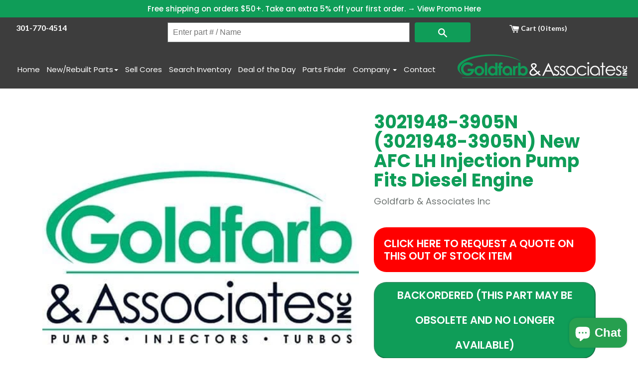

--- FILE ---
content_type: text/html; charset=utf-8
request_url: https://goldfarbinc.com/products/3021948-3905n-afc-left-hand-fuel-injection-pump-new
body_size: 84940
content:
<!doctype html>
<html lang="en" class="no-js supports-no-cookies">
<head>

<!-- Google Tag Manager -->
<script>(function(w,d,s,l,i){w[l]=w[l]||[];w[l].push({'gtm.start':
new Date().getTime(),event:'gtm.js'});var f=d.getElementsByTagName(s)[0],
j=d.createElement(s),dl=l!='dataLayer'?'&l='+l:'';j.async=true;j.src=
'https://www.googletagmanager.com/gtm.js?id='+i+dl;f.parentNode.insertBefore(j,f);
})(window,document,'script','dataLayer','GTM-N3DK489R');</script>
<!-- End Google Tag Manager -->

<!-- Google Analytics / gtag -->
<script async src="https://www.googletagmanager.com/gtag/js?id=G-P6NVF959MG"></script>
<script>
  window.dataLayer = window.dataLayer || [];
  function gtag(){dataLayer.push(arguments);}
  gtag('js', new Date());
  gtag('config', 'G-P6NVF959MG');
</script>

<!-- "snippets/booster-seo.liquid" was not rendered, the associated app was uninstalled -->




<meta charset="utf-8">
<meta http-equiv="X-UA-Compatible" content="IE=edge">
<meta name="viewport" content="width=device-width,initial-scale=1">
<meta name="theme-color" content="#000">

<!-- Add Local Business schema to the homepage -->


<link rel="canonical" href="https://goldfarbinc.com/products/3021948-3905n-afc-left-hand-fuel-injection-pump-new">

<!-- Bootstrap styles -->
<link rel="stylesheet"
  href="https://maxcdn.bootstrapcdn.com/bootstrap/3.3.7/css/bootstrap.min.css"
  integrity="sha384-BVYiiSIFeK1dGmJRAkycuHAHRg32OmUcww7on3RYdg4Va+PmSTsz/K68vbdEjh4u"
  crossorigin="anonymous">

<!-- Google Fonts -->
<link href="https://fonts.googleapis.com/css?family=Lato:400,400i,700|Poppins:400,500,600,700" rel="stylesheet">

<link href="//goldfarbinc.com/cdn/shop/t/45/assets/lightbox.css?v=100906922497491571911762793769" rel="stylesheet" type="text/css" media="all" />
<link href="//goldfarbinc.com/cdn/shop/t/45/assets/style.css?v=2431708537471222141762793769" rel="stylesheet" type="text/css" media="all" />
<link href="//goldfarbinc.com/cdn/shop/t/45/assets/custom.css?v=161647296188792565151762793769" rel="stylesheet" type="text/css" media="all" />

<!-- FontAwesome -->
<script src="https://use.fontawesome.com/8d578c07b1.js"></script>


  <link rel="shortcut icon" href="//goldfarbinc.com/cdn/shop/files/SHOPIFY_SMALL_JPEG_32x32.jpg?v=1613742568" type="image/png">



<title>
  3021948-3905N (3021948-3905N) New AFC LH Injection Pump Fits Diesel En
  
  
</title>


  <meta name="description" content="3021948-3905N AFC LEFT HAND FUEL INJECTION PUMP NEW">



<meta property="og:site_name" content="Goldfarb &amp; Associates Inc">
<meta property="og:url" content="https://goldfarbinc.com/products/3021948-3905n-afc-left-hand-fuel-injection-pump-new">
<meta property="og:title" content="3021948-3905N (3021948-3905N) New AFC LH Injection Pump Fits Diesel Engine">
<meta property="og:type" content="product">
<meta property="og:description" content="3021948-3905N AFC LEFT HAND FUEL INJECTION PUMP NEW"><meta property="og:price:amount" content="375.00">
  <meta property="og:price:currency" content="USD"><meta property="og:image" content="http://goldfarbinc.com/cdn/shop/products/LOGOFB-SHOPIFY_1024x1024_052f0601-1cea-4773-adfd-8fc9fc66f4b5_1024x1024.jpg?v=1710241536">
<meta property="og:image:secure_url" content="https://goldfarbinc.com/cdn/shop/products/LOGOFB-SHOPIFY_1024x1024_052f0601-1cea-4773-adfd-8fc9fc66f4b5_1024x1024.jpg?v=1710241536">

<meta name="twitter:site" content="@GoldfarbInc">
<meta name="twitter:card" content="summary_large_image">
<meta name="twitter:title" content="3021948-3905N (3021948-3905N) New AFC LH Injection Pump Fits Diesel Engine">
<meta name="twitter:description" content="3021948-3905N AFC LEFT HAND FUEL INJECTION PUMP NEW">


<link href="//goldfarbinc.com/cdn/shop/t/45/assets/theme.scss.css?v=39197248615072889391768333953" rel="stylesheet" type="text/css" media="all" />
<link href="//goldfarbinc.com/cdn/shop/t/45/assets/faq-accordion.css?v=15726429852363694531762793769" rel="stylesheet" type="text/css" media="all" />

<script>
  document.documentElement.className = 
    document.documentElement.className.replace('no-js', 'js');
  window.theme = {
    strings: {
      addToCart: "Add to Cart",
      soldOut: "Backordered (This part may be obsolete and no longer available)",
      unavailable: "Backordered (This part may be obsolete and no longer available)"
    },
    moneyFormat: "\u003cspan class=money\u003e${{amount}}\u003c\/span\u003e"
  };
</script>



<script src="//goldfarbinc.com/cdn/shop/t/45/assets/vendor.js?v=105036834476855484161762793769" defer="defer"></script>
<script src="//goldfarbinc.com/cdn/shop/t/45/assets/theme.js?v=106636110742852982281762793769" defer="defer"></script>

<!-- Swiper (both kept to avoid breakage) -->
<link rel="stylesheet" href="https://unpkg.com/swiper@6.8.0/swiper-bundle.css" />
<link rel="stylesheet" href="https://unpkg.com/swiper@6.8.0/swiper-bundle.min.css" />
<script src="https://unpkg.com/swiper/swiper-bundle.js"></script>
<script src="https://unpkg.com/swiper/swiper-bundle.min.js"></script>

<script>window.performance && window.performance.mark && window.performance.mark('shopify.content_for_header.start');</script><meta name="google-site-verification" content="-oHggh0-q5oDdGZxX0XlNUG9VobZ1VJDxxX9mt7YxJM">
<meta id="shopify-digital-wallet" name="shopify-digital-wallet" content="/23641235/digital_wallets/dialog">
<meta name="shopify-checkout-api-token" content="68f4f8781b9a59171237a5bb8c800c5b">
<meta id="in-context-paypal-metadata" data-shop-id="23641235" data-venmo-supported="true" data-environment="production" data-locale="en_US" data-paypal-v4="true" data-currency="USD">
<link rel="alternate" type="application/json+oembed" href="https://goldfarbinc.com/products/3021948-3905n-afc-left-hand-fuel-injection-pump-new.oembed">
<script async="async" src="/checkouts/internal/preloads.js?locale=en-US"></script>
<link rel="preconnect" href="https://shop.app" crossorigin="anonymous">
<script async="async" src="https://shop.app/checkouts/internal/preloads.js?locale=en-US&shop_id=23641235" crossorigin="anonymous"></script>
<script id="apple-pay-shop-capabilities" type="application/json">{"shopId":23641235,"countryCode":"US","currencyCode":"USD","merchantCapabilities":["supports3DS"],"merchantId":"gid:\/\/shopify\/Shop\/23641235","merchantName":"Goldfarb \u0026 Associates Inc","requiredBillingContactFields":["postalAddress","email","phone"],"requiredShippingContactFields":["postalAddress","email","phone"],"shippingType":"shipping","supportedNetworks":["visa","masterCard","amex","discover","elo","jcb"],"total":{"type":"pending","label":"Goldfarb \u0026 Associates Inc","amount":"1.00"},"shopifyPaymentsEnabled":true,"supportsSubscriptions":true}</script>
<script id="shopify-features" type="application/json">{"accessToken":"68f4f8781b9a59171237a5bb8c800c5b","betas":["rich-media-storefront-analytics"],"domain":"goldfarbinc.com","predictiveSearch":true,"shopId":23641235,"locale":"en"}</script>
<script>var Shopify = Shopify || {};
Shopify.shop = "goldfarb-associates-inc.myshopify.com";
Shopify.locale = "en";
Shopify.currency = {"active":"USD","rate":"1.0"};
Shopify.country = "US";
Shopify.theme = {"name":"Goldfarb - Live - 2025-11-17","id":183283351838,"schema_name":"Slate","schema_version":"0.11.0","theme_store_id":null,"role":"main"};
Shopify.theme.handle = "null";
Shopify.theme.style = {"id":null,"handle":null};
Shopify.cdnHost = "goldfarbinc.com/cdn";
Shopify.routes = Shopify.routes || {};
Shopify.routes.root = "/";</script>
<script type="module">!function(o){(o.Shopify=o.Shopify||{}).modules=!0}(window);</script>
<script>!function(o){function n(){var o=[];function n(){o.push(Array.prototype.slice.apply(arguments))}return n.q=o,n}var t=o.Shopify=o.Shopify||{};t.loadFeatures=n(),t.autoloadFeatures=n()}(window);</script>
<script>
  window.ShopifyPay = window.ShopifyPay || {};
  window.ShopifyPay.apiHost = "shop.app\/pay";
  window.ShopifyPay.redirectState = null;
</script>
<script id="shop-js-analytics" type="application/json">{"pageType":"product"}</script>
<script defer="defer" async type="module" src="//goldfarbinc.com/cdn/shopifycloud/shop-js/modules/v2/client.init-shop-cart-sync_IZsNAliE.en.esm.js"></script>
<script defer="defer" async type="module" src="//goldfarbinc.com/cdn/shopifycloud/shop-js/modules/v2/chunk.common_0OUaOowp.esm.js"></script>
<script type="module">
  await import("//goldfarbinc.com/cdn/shopifycloud/shop-js/modules/v2/client.init-shop-cart-sync_IZsNAliE.en.esm.js");
await import("//goldfarbinc.com/cdn/shopifycloud/shop-js/modules/v2/chunk.common_0OUaOowp.esm.js");

  window.Shopify.SignInWithShop?.initShopCartSync?.({"fedCMEnabled":true,"windoidEnabled":true});

</script>
<script>
  window.Shopify = window.Shopify || {};
  if (!window.Shopify.featureAssets) window.Shopify.featureAssets = {};
  window.Shopify.featureAssets['shop-js'] = {"shop-cart-sync":["modules/v2/client.shop-cart-sync_DLOhI_0X.en.esm.js","modules/v2/chunk.common_0OUaOowp.esm.js"],"init-fed-cm":["modules/v2/client.init-fed-cm_C6YtU0w6.en.esm.js","modules/v2/chunk.common_0OUaOowp.esm.js"],"shop-button":["modules/v2/client.shop-button_BCMx7GTG.en.esm.js","modules/v2/chunk.common_0OUaOowp.esm.js"],"shop-cash-offers":["modules/v2/client.shop-cash-offers_BT26qb5j.en.esm.js","modules/v2/chunk.common_0OUaOowp.esm.js","modules/v2/chunk.modal_CGo_dVj3.esm.js"],"init-windoid":["modules/v2/client.init-windoid_B9PkRMql.en.esm.js","modules/v2/chunk.common_0OUaOowp.esm.js"],"init-shop-email-lookup-coordinator":["modules/v2/client.init-shop-email-lookup-coordinator_DZkqjsbU.en.esm.js","modules/v2/chunk.common_0OUaOowp.esm.js"],"shop-toast-manager":["modules/v2/client.shop-toast-manager_Di2EnuM7.en.esm.js","modules/v2/chunk.common_0OUaOowp.esm.js"],"shop-login-button":["modules/v2/client.shop-login-button_BtqW_SIO.en.esm.js","modules/v2/chunk.common_0OUaOowp.esm.js","modules/v2/chunk.modal_CGo_dVj3.esm.js"],"avatar":["modules/v2/client.avatar_BTnouDA3.en.esm.js"],"pay-button":["modules/v2/client.pay-button_CWa-C9R1.en.esm.js","modules/v2/chunk.common_0OUaOowp.esm.js"],"init-shop-cart-sync":["modules/v2/client.init-shop-cart-sync_IZsNAliE.en.esm.js","modules/v2/chunk.common_0OUaOowp.esm.js"],"init-customer-accounts":["modules/v2/client.init-customer-accounts_DenGwJTU.en.esm.js","modules/v2/client.shop-login-button_BtqW_SIO.en.esm.js","modules/v2/chunk.common_0OUaOowp.esm.js","modules/v2/chunk.modal_CGo_dVj3.esm.js"],"init-shop-for-new-customer-accounts":["modules/v2/client.init-shop-for-new-customer-accounts_JdHXxpS9.en.esm.js","modules/v2/client.shop-login-button_BtqW_SIO.en.esm.js","modules/v2/chunk.common_0OUaOowp.esm.js","modules/v2/chunk.modal_CGo_dVj3.esm.js"],"init-customer-accounts-sign-up":["modules/v2/client.init-customer-accounts-sign-up_D6__K_p8.en.esm.js","modules/v2/client.shop-login-button_BtqW_SIO.en.esm.js","modules/v2/chunk.common_0OUaOowp.esm.js","modules/v2/chunk.modal_CGo_dVj3.esm.js"],"checkout-modal":["modules/v2/client.checkout-modal_C_ZQDY6s.en.esm.js","modules/v2/chunk.common_0OUaOowp.esm.js","modules/v2/chunk.modal_CGo_dVj3.esm.js"],"shop-follow-button":["modules/v2/client.shop-follow-button_XetIsj8l.en.esm.js","modules/v2/chunk.common_0OUaOowp.esm.js","modules/v2/chunk.modal_CGo_dVj3.esm.js"],"lead-capture":["modules/v2/client.lead-capture_DvA72MRN.en.esm.js","modules/v2/chunk.common_0OUaOowp.esm.js","modules/v2/chunk.modal_CGo_dVj3.esm.js"],"shop-login":["modules/v2/client.shop-login_ClXNxyh6.en.esm.js","modules/v2/chunk.common_0OUaOowp.esm.js","modules/v2/chunk.modal_CGo_dVj3.esm.js"],"payment-terms":["modules/v2/client.payment-terms_CNlwjfZz.en.esm.js","modules/v2/chunk.common_0OUaOowp.esm.js","modules/v2/chunk.modal_CGo_dVj3.esm.js"]};
</script>
<script>(function() {
  var isLoaded = false;
  function asyncLoad() {
    if (isLoaded) return;
    isLoaded = true;
    var urls = ["https:\/\/formbuilder.hulkapps.com\/skeletopapp.js?shop=goldfarb-associates-inc.myshopify.com","https:\/\/instafeed.nfcube.com\/cdn\/f70edac71ebada5ea23559fefcd5cea9.js?shop=goldfarb-associates-inc.myshopify.com","https:\/\/cdn.fera.ai\/js\/fera.placeholder.js?shop=goldfarb-associates-inc.myshopify.com","https:\/\/cdn.attn.tv\/goldfarbassociates\/dtag.js?shop=goldfarb-associates-inc.myshopify.com","https:\/\/static.klaviyo.com\/onsite\/js\/PvCTm2\/klaviyo.js?company_id=PvCTm2\u0026shop=goldfarb-associates-inc.myshopify.com","https:\/\/search-us3.omegacommerce.com\/instant\/initjs?ID=86b8e0ec-1263-42fb-9bc9-1b5c86051f8a\u0026shop=goldfarb-associates-inc.myshopify.com","https:\/\/cdn.shopify.com\/s\/files\/1\/2364\/1235\/t\/15\/assets\/subscribe-it.js?v=1730842367\u0026shop=goldfarb-associates-inc.myshopify.com","https:\/\/cdn.pushowl.com\/latest\/sdks\/pushowl-shopify.js?subdomain=goldfarb-associates-inc\u0026environment=production\u0026guid=43d1e9a7-42c6-48ee-94fd-393b9ab28eea\u0026shop=goldfarb-associates-inc.myshopify.com"];
    for (var i = 0; i < urls.length; i++) {
      var s = document.createElement('script');
      s.type = 'text/javascript';
      s.async = true;
      s.src = urls[i];
      var x = document.getElementsByTagName('script')[0];
      x.parentNode.insertBefore(s, x);
    }
  };
  if(window.attachEvent) {
    window.attachEvent('onload', asyncLoad);
  } else {
    window.addEventListener('load', asyncLoad, false);
  }
})();</script>
<script id="__st">var __st={"a":23641235,"offset":-18000,"reqid":"3188a7b8-351c-4c61-a4d5-45e1ec0bac9d-1768454637","pageurl":"goldfarbinc.com\/products\/3021948-3905n-afc-left-hand-fuel-injection-pump-new","u":"c2e32bf1dd4d","p":"product","rtyp":"product","rid":673189986364};</script>
<script>window.ShopifyPaypalV4VisibilityTracking = true;</script>
<script id="form-persister">!function(){'use strict';const t='contact',e='new_comment',n=[[t,t],['blogs',e],['comments',e],[t,'customer']],o='password',r='form_key',c=['recaptcha-v3-token','g-recaptcha-response','h-captcha-response',o],s=()=>{try{return window.sessionStorage}catch{return}},i='__shopify_v',u=t=>t.elements[r],a=function(){const t=[...n].map((([t,e])=>`form[action*='/${t}']:not([data-nocaptcha='true']) input[name='form_type'][value='${e}']`)).join(',');var e;return e=t,()=>e?[...document.querySelectorAll(e)].map((t=>t.form)):[]}();function m(t){const e=u(t);a().includes(t)&&(!e||!e.value)&&function(t){try{if(!s())return;!function(t){const e=s();if(!e)return;const n=u(t);if(!n)return;const o=n.value;o&&e.removeItem(o)}(t);const e=Array.from(Array(32),(()=>Math.random().toString(36)[2])).join('');!function(t,e){u(t)||t.append(Object.assign(document.createElement('input'),{type:'hidden',name:r})),t.elements[r].value=e}(t,e),function(t,e){const n=s();if(!n)return;const r=[...t.querySelectorAll(`input[type='${o}']`)].map((({name:t})=>t)),u=[...c,...r],a={};for(const[o,c]of new FormData(t).entries())u.includes(o)||(a[o]=c);n.setItem(e,JSON.stringify({[i]:1,action:t.action,data:a}))}(t,e)}catch(e){console.error('failed to persist form',e)}}(t)}const f=t=>{if('true'===t.dataset.persistBound)return;const e=function(t,e){const n=function(t){return'function'==typeof t.submit?t.submit:HTMLFormElement.prototype.submit}(t).bind(t);return function(){let t;return()=>{t||(t=!0,(()=>{try{e(),n()}catch(t){(t=>{console.error('form submit failed',t)})(t)}})(),setTimeout((()=>t=!1),250))}}()}(t,(()=>{m(t)}));!function(t,e){if('function'==typeof t.submit&&'function'==typeof e)try{t.submit=e}catch{}}(t,e),t.addEventListener('submit',(t=>{t.preventDefault(),e()})),t.dataset.persistBound='true'};!function(){function t(t){const e=(t=>{const e=t.target;return e instanceof HTMLFormElement?e:e&&e.form})(t);e&&m(e)}document.addEventListener('submit',t),document.addEventListener('DOMContentLoaded',(()=>{const e=a();for(const t of e)f(t);var n;n=document.body,new window.MutationObserver((t=>{for(const e of t)if('childList'===e.type&&e.addedNodes.length)for(const t of e.addedNodes)1===t.nodeType&&'FORM'===t.tagName&&a().includes(t)&&f(t)})).observe(n,{childList:!0,subtree:!0,attributes:!1}),document.removeEventListener('submit',t)}))}()}();</script>
<script integrity="sha256-4kQ18oKyAcykRKYeNunJcIwy7WH5gtpwJnB7kiuLZ1E=" data-source-attribution="shopify.loadfeatures" defer="defer" src="//goldfarbinc.com/cdn/shopifycloud/storefront/assets/storefront/load_feature-a0a9edcb.js" crossorigin="anonymous"></script>
<script crossorigin="anonymous" defer="defer" src="//goldfarbinc.com/cdn/shopifycloud/storefront/assets/shopify_pay/storefront-65b4c6d7.js?v=20250812"></script>
<script data-source-attribution="shopify.dynamic_checkout.dynamic.init">var Shopify=Shopify||{};Shopify.PaymentButton=Shopify.PaymentButton||{isStorefrontPortableWallets:!0,init:function(){window.Shopify.PaymentButton.init=function(){};var t=document.createElement("script");t.src="https://goldfarbinc.com/cdn/shopifycloud/portable-wallets/latest/portable-wallets.en.js",t.type="module",document.head.appendChild(t)}};
</script>
<script data-source-attribution="shopify.dynamic_checkout.buyer_consent">
  function portableWalletsHideBuyerConsent(e){var t=document.getElementById("shopify-buyer-consent"),n=document.getElementById("shopify-subscription-policy-button");t&&n&&(t.classList.add("hidden"),t.setAttribute("aria-hidden","true"),n.removeEventListener("click",e))}function portableWalletsShowBuyerConsent(e){var t=document.getElementById("shopify-buyer-consent"),n=document.getElementById("shopify-subscription-policy-button");t&&n&&(t.classList.remove("hidden"),t.removeAttribute("aria-hidden"),n.addEventListener("click",e))}window.Shopify?.PaymentButton&&(window.Shopify.PaymentButton.hideBuyerConsent=portableWalletsHideBuyerConsent,window.Shopify.PaymentButton.showBuyerConsent=portableWalletsShowBuyerConsent);
</script>
<script data-source-attribution="shopify.dynamic_checkout.cart.bootstrap">document.addEventListener("DOMContentLoaded",(function(){function t(){return document.querySelector("shopify-accelerated-checkout-cart, shopify-accelerated-checkout")}if(t())Shopify.PaymentButton.init();else{new MutationObserver((function(e,n){t()&&(Shopify.PaymentButton.init(),n.disconnect())})).observe(document.body,{childList:!0,subtree:!0})}}));
</script>
<link id="shopify-accelerated-checkout-styles" rel="stylesheet" media="screen" href="https://goldfarbinc.com/cdn/shopifycloud/portable-wallets/latest/accelerated-checkout-backwards-compat.css" crossorigin="anonymous">
<style id="shopify-accelerated-checkout-cart">
        #shopify-buyer-consent {
  margin-top: 1em;
  display: inline-block;
  width: 100%;
}

#shopify-buyer-consent.hidden {
  display: none;
}

#shopify-subscription-policy-button {
  background: none;
  border: none;
  padding: 0;
  text-decoration: underline;
  font-size: inherit;
  cursor: pointer;
}

#shopify-subscription-policy-button::before {
  box-shadow: none;
}

      </style>

<script>window.performance && window.performance.mark && window.performance.mark('shopify.content_for_header.end');</script>

<!-- Custom schema for collections/blogs via metafields -->






<!-- BEGIN app block: shopify://apps/beast-currency-converter/blocks/doubly/267afa86-a419-4d5b-a61b-556038e7294d -->


	<script>
		var DoublyGlobalCurrency, catchXHR = true, bccAppVersion = 1;
       	var DoublyGlobal = {
			theme : 'flags_theme',
			spanClass : 'money',
			cookieName : '_g1626881556',
			ratesUrl :  'https://init.grizzlyapps.com/9e32c84f0db4f7b1eb40c32bdb0bdea9',
			geoUrl : 'https://currency.grizzlyapps.com/83d400c612f9a099fab8f76dcab73a48',
			shopCurrency : 'USD',
            allowedCurrencies : '["USD","EUR","GBP","CAD","AUD","AFN","ALL","AZN","DZD","AOA","ARS","AMD","AWG","BSD","BHD","BDT","BBD","BYN","BZD","BMD","BTN","BTC","BOB","BAM","BWP","BRL","BND","BGN","BIF","KHR","CVE","XAF","XOF","XPF","CZK","KYD","CLP","CNY","COP","KMF","CDF","CRC","HRK","CUC","CUP","DKK","DJF","DOP","XCD","EGP","ERN","ETB","FKP","FJD","GMD","GEL","GHS","GIP","XAU","GTQ","GGP","GNF","GYD","HTG","HNL","HKD","HUF","ISK","XDR","INR","IDR","IRR","IQD","IMP","ILS","JMD","JPY","JEP","JOD","KZT","KES","KWD","KGS","LAK","LVL","LBP","LSL","LRD","LYD","LTL","MOP","MKD","MGA","MWK","MYR","MVR","MRO","MUR","MXN","MDL","MNT","MAD","MZN","MMK","NAD","NPR","ANG","TWD","NZD","NIO","NGN","KPW","NOK","OMR","PKR","PAB","PGK","PYG","PEN","PHP","PLN","QAR","RON","RUB","RWF","SHP","WST","STD","SVC","SAR","RSD","SCR","SLL","XAG","SGD","SBD","SOS","ZAR","KRW","LKR","SDG","SRD","SZL","SEK","CHF","SYP","TJS","TZS","THB","TOP","TTD","TND","TMT","TRY","UGX","UAH","AED","UYU","UZS","VUV","VEF","VND","YER","ZMW"]',
			countriesJSON : '{"0c9fbda2f60ec2898217462c14a8ca28":"AFN","77825ffc7ed510e4219e27367f50f427":"ALL","25a2b91d530da6d79800c24bec689d61":"USD","6916af863143143036e271f9117caadc":"DZD","36d215ec8ce6c5a767e678b13f50862b":"USD","fb911160ef95c46fb368ef2eff5570c0":"EUR","b3476dae9aa570b88a30abf70a978252":"AOA","0dcfbae12c14fe30dc542b8206e459bd":"XCD","78da38f7ae93bc36b6bd59ca89a8429e":"AZN","00bad30068c0f10b3b77506da947caa2":"ARS","ae7f19edb7b436fcaf57a36430c3d3b0":"AUD","33d5bb379aebcde4d167f033df2d382e":"EUR","9edd33fbd532c66cacf94af4db21dab7":"BSD","925c1d014fbf174114bb903bf2c7bac5":"BHD","7728cea5bac9cde9907b1085712ed9f2":"BDT","749b2ebf8d945c6cf6c5f048c72aaa2a":"AMD","51a5c332372cd72420a791368eece6f8":"BBD","a19904ce7ba5c44cb4d91748288eefe1":"EUR","35e59d62315172a2d1d54dc0dab770e2":"BMD","90719543ee7853da54814bea0989487b":"BTN","a64e8989e48fe1e7d05d23f4e8e9780c":"BOB","12a516dd73e5e53bd31569e4fcc041e6":"BAM","aedbb109003adaf6af69128c4e83cbe2":"BWP","10cfd19a20aae97470c9fbec788b71d6":"NOK","6b1966f4af75004e954a0de3c7fe7c1b":"BRL","a8958ab7798f4aef591661273c373f08":"BZD","950722fea3174745d7dfa0458b3cf71b":"USD","af5b357afe354e75e320a29e2b045978":"SBD","b53c1f894f02b24dcda710f846b6f0b3":"USD","1eb8a653b84f6acca0219cc54beac35f":"BND","181b4e020d6109051fc88ee13fb045ca":"BGN","3024a0f4e34ca7dc9ee76ebd3c519a83":"MMK","b69c9b470097833122f215cf0fa67382":"BIF","df9ace98f7da2dab53a04a99cf75a3de":"BYN","8d516a5655bcd1dd017b946ca6eed9d6":"KHR","1ea38124b279c2416df6b493978da030":"XAF","132df582bdd725b956df4dfe33711f28":"CAD","7322579988573acf8fd138830bc5e884":"CVE","51bc3879ab2a3f057693cb9ec6e45c94":"KYD","3a3cea975adfe6240593cd1e5388120d":"XAF","7bbd9b6a782e6e1e6a117129051aac32":"LKR","60b136c7758c1178ce48c292d65851e5":"XAF","c3c3ac331bcee531802bc9c1712f5c54":"CLP","92035c0407d62963eda165cda28d6114":"CNY","2bd18f873de9138c69de623ee7f04af9":"TWD","6810126b0ee4236a21f0ac1c4fdb6764":"AUD","bcf6ce5201899723a0a06792c6caeed3":"AUD","5a43428b67ab8a57bfbe1088c4b7f42f":"COP","f2b2534365ee9f71fbed5e2afcdca50a":"KMF","f773a4708bf9adfefd6298f12b062124":"EUR","f8ec5d9332715db4eb25a5347286e599":"XAF","92150c6fdab610675a24978b4cfbf368":"CDF","96b30a27a1720ddf1b08cc915d36acab":"NZD","7a7f88e4952e63bfcd9635168264fe45":"CRC","67a7fa7c3712d0f7a9dc50853047e144":"HRK","93d5e4bf2d22ead33ca93c5214b54463":"CUP","fa68eef805d5b746aadfc57d13dda9a9":"EUR","a8c576d30a24ac83a47745f71143946b":"CZK","2b08e971cdcf7ef71b19dc31bc06b34b":"XOF","05604cf68845e754896337a8f344e8fc":"DKK","6a7b45431588328067bcdea71dff5b2a":"XCD","1454a2d0108781f78149c88fc8f36d7b":"DOP","636307c6fe4c4b5f7f8c5d30fd69bd65":"USD","cbe09632afa1023daf096d3c95eb652e":"SVC","d30229b54be75d9af0c2e367659a444d":"XAF","3a17356976367ffbf3dd2cee9d9ebad1":"ETB","b263a08ae41abd42665413977d57598f":"ERN","1d1ad6b40e3d3a78667c18e8f9bcbd31":"EUR","037e3819826f61b753b5f5522720668b":"DKK","e27ad3455ba99e93fcca2d6002a07a96":"FKP","48bbd3a2d035cbaf0147d48d70177188":"GBP","a028125f469669a7318f1177d01951c7":"FJD","e23547145863c2b35236b8e0aed3a1ca":"EUR","20fffcb7953b3a667d99abc2ab8fa599":"EUR","df165264a8ef4d00ff49622f4bdbba44":"EUR","88754724b0746ba01695521f0b7bd554":"EUR","c0deda8719b6bb588d2affcdda0b55c9":"XPF","4b99e0aa7795a20b86ea71bb517e3c1f":"EUR","f622b9c2c0cbbc0ca896148c9c92d897":"DJF","8497791e5f8c69a8f6b5ac7b40407442":"XAF","5479ec9596d2508d9f10a91e35e624a5":"GEL","599a0c6d00669d5a18a073e813ad25c1":"GMD","2a3d1dea32681c822faadda2c7bedc93":"ILS","244b30c0daca97ac92f8dc4d7196a979":"EUR","7e23e62798f68cfe69f385cfc5d24bc2":"GHS","b6564c7e17cce6b08e8c28e9967777cf":"GIP","34bcc718cc321ae168c1f9fc4675d6db":"AUD","eadfe4ad5bf03256d8945fd987b9af1d":"EUR","ac960308358e08e9e02979c2f73640a1":"DKK","4e4fa68feb9fe6e476e4fc4c2b0c29cd":"XCD","9d94ac33984c098a1990dfab46d247ff":"EUR","092b02a88419e23d1756a310d95fdfd0":"USD","b204130dc52fe1ffb1fbcbd9ed9648db":"GTQ","372cb8311b845822dc0f94eef709b010":"GNF","57e542cde098aeba6a4cde0f240030ed":"GYD","6896dc1edf7162438bd6d2e24e81adc8":"HTG","efed88903dcd2f2f97398926dc5ea002":"AUD","f3c832d9f2faa0f2f2d6d8c73af455ca":"EUR","0de5a270cc68ef2a3a302d34e367752c":"HNL","ed0cea31460c29d419378320b9ba2add":"HKD","3566563af041eb64212d8e65c749fb85":"HUF","079927f1a99088814d8bc6a55445016f":"ISK","6401e1998d7987f15b52a3581165ff73":"INR","3c4dd418d1e359368054a5f1f9c9b049":"IDR","b65512eda9d25418e41fccdf473d5579":"IRR","807dba887c5c6e25089c209e0135b7be":"IQD","5b3d9c4d15449457901391acd80adbb1":"EUR","41e21e8c34d6aa3da5b718cf4231390d":"ILS","0dab797ef2bac38eacc418c9f8e15378":"EUR","8966da5d224a004f4cb84804a5f6c688":"XOF","5afe1f34ddec8ef4efc0d0a870cddd61":"JMD","bd9b17731f33daee1dcc16697cdd0cf2":"JPY","d5e688005a94a3e4757619a99f369013":"KZT","80205369a97c21e5b252abfa282346ed":"JOD","3edf06f0c8964eac1c6726937f7f352b":"KES","299afb61e687060e5e66bee8b29799f5":"KPW","04b22e7a99e35a4e6f6514b57cc97ae9":"KRW","0adfee7e28312e24433bcefe25145bce":"KWD","73b4c50df66f6a1a5798982a4039b0b0":"KGS","34b09239ed51e9a61f19a88ab3f7fcea":"LAK","cae77d8621fa4d86b0b92481880a5317":"LBP","bba28a0a3390f1867d6dbdb765c6a4dc":"LSL","77e8fb6bf8a842fbd6b34be76499ebfa":"EUR","d458e452b82fc3f8b22a793a46b9f98d":"LRD","1ae51d98f27604480f17d8fd97cac38a":"LYD","9165792285868d0cba002e56081bb192":"CHF","b7227de55a8695f5e7efe963c8f37580":"EUR","e1dc245d3be5a40f86acdc91ac12ea63":"EUR","1058307c74890a16402e5c523d45ccc4":"MOP","767899052385440a885d7de938daad01":"MGA","42afcbb9ee739cc47c7d1702eb6ce514":"MWK","275edfb0464d6ef42d4ab83e25f2c61f":"MYR","0920c810738edbd92221dc14a20fd857":"MVR","3d49572a28be2f390a459064d1a6fb86":"XOF","4e0781dfb39bff6f61a172fc36311361":"EUR","49216d21984ad4769256a4bda5b8e468":"EUR","7610e93ea7d4c45f7e396acd695cdabd":"MRO","76cae5901fbe4ffc09d33953adb034b1":"MUR","00837c88b2fca5736a8f9d3dc2b07bc5":"MXN","f363cf2859ce0362565e44f1893875a9":"EUR","1dccd443b3eb8235d5b5d5d6da8382dc":"MNT","6c9a5e308c5817eaef3edb3ecb7ad67c":"MDL","1eb3ae043c810aa530d470446f31feeb":"EUR","223989fc8d5283e598bde9d0073dd319":"XCD","f95322c1726fb8beb6a49e69f406062e":"MAD","ac1cd746ee4b708a441ff9e4fb36ac4c":"MZN","738079a8cc1ec3c3e2129b1e243fc759":"OMR","dfbe6bca2b81e38c0a9c080424b1d059":"NAD","c768fd9e960be7a96a15f3fe01180b75":"AUD","611b83f00e115fa1bd82798e0880237c":"NPR","ae260c648e19c69d011aaf48cf5f66ef":"EUR","27e53f66add17b02c21300e3e431c533":"ANG","718605db25ac86e0a81169c100c42433":"AWG","42df8577e98085941b5516769691614d":"ANG","ea5260e4f756a54ed674938e72b8468b":"USD","5825c0e889637e79beca81650c4c1ac3":"XPF","95f82d217678c6bcb292b8fc7682234f":"VUV","5b1e176938f4fc1e6522b9f9151d42d6":"NZD","4ec181c3cff3032f67d94739e0e8737d":"NIO","b3301ed2070ec7aceb5be3b5dcc07ad9":"XOF","cb1d6534badc367e8dd9d40ded713069":"NGN","0511d3f5aac43354944b18475222f917":"NZD","cc055af6be2b737d4707a96a552198ee":"AUD","3e08b5ba3280cdc6e122982b8d112784":"NOK","cac21d3c62a7eb45ee19b3ce11a5fbdf":"USD","8de2e7ca50fc23e4bd3bdad52af3037a":"USD","8ada16d7e26335f17caa2acb955e4c63":"USD","c2f8a60ae14932219e028d614e527959":"USD","e79c4eeea8288d0e262d1d406a7e66f8":"USD","58c5e67c7a17d3741c98f44625f55756":"PKR","e02107346a74b3d630cc6b3711a88536":"PAB","41a47e227563d31fdc856d695d3d1844":"PGK","6ed7fa60539658265859ef7d48f07785":"PYG","90d2c82a2026996f3108f8b150828939":"PEN","e0ee9955cb9435aa9069cb193c54ef08":"PHP","d5bb7b09f2c1d285f61754cdeb4fdd0a":"NZD","e47a66a04fc75e67aa65a0130d88c289":"PLN","fa5ec300d94ca4e8726f3324a7221e15":"EUR","da7dc0acf54f11a299598d5c1abc5961":"XOF","a846d0e7d02f0ec40f36262361c8dd18":"USD","bd68e4c39ab0b7db62f065768d28c62b":"USD","a16006c8c29e90446f0fde04b6e3e88f":"QAR","37e4065a1f7e35bfaef4bbf802897a2a":"EUR","1ccbbd574db7fd92d40a94c7f6725c49":"RON","de553067944fe9a58a174f50fef9f3d1":"RUB","5735bd62d4dc46c38a264768624c5330":"RWF","befcbbe1fc95eec06ccf45a9883d7577":"EUR","9b39639bd0ff46e7623c70ceef74ea51":"SHP","94244557185f84c304bb2373b3534fbc":"XCD","eef4bec625bc2eee7b9c43287bc6e0a9":"XCD","8589dd64d0c84007198df76e131cfc13":"XCD","390af7034abbeab1dea79b0a08e08eb0":"EUR","2bd9b35fa78df0a08155979123b82a6c":"EUR","c845f4e559f39bdfbad73b4ce8ee47bf":"XCD","87336adbbb2d9cf8aa8c3432a8b6925d":"EUR","ae6edefdd8d61735e296170da3e4ec21":"STD","717b8accc93f982d5200c72fc0bd6a2a":"SAR","707862748b5f9e173d8540eed312ed59":"XOF","3f7d04eb7ec8fd8019d5e92429ef11ea":"RSD","27143b90c8dcf38ec194a972b93872f5":"SCR","7ceef5912e0f9e67185881af9935da48":"SLL","7f882944ca9cab2763fbdaa377061464":"SGD","54e8c9819bcbc5b574fb44d54d25aa5a":"EUR","0adb4d2468afd4dbd61c49f7fd36d88b":"VND","924f2e3fa5749228c3c6e8ead75f30b1":"EUR","814976873ee98a5cde52aa91f8e57f42":"SOS","c1834a641b269e2d0a9403dd32baae92":"ZAR","9338d6e26cefddb2528d5b68a06d2717":"USD","1d945ab7aaaf4f9e4d9fd09ea7a949d6":"EUR","23b6672991ae7b379d36b7db29c38ac4":"SDG","a22d9decc47998b44a36a7484c37314e":"SDG","180727061ac3e6a234cf945cb8f119e3":"MAD","3028a629c4affcfdd5b29cc13d065120":"SRD","9a4a9bf6dc7ece97b8625b3f55acb3a2":"NOK","4e42c6cbde70d01c30fa7e227c5a6626":"SZL","25c82ed78d863c8047281fcfd229298a":"SEK","c12b0a6679d4199308210e66eca31c90":"CHF","458da6c10e2b4f09c726a02f06cc15ba":"SYP","c3c261b4d5c775fd0a8a4d58884eabc4":"TJS","237c77ef06d9f28471af18777229408b":"THB","5203b04ab35c5bce320c1ee96cd4e129":"XOF","e9374cb9412edd8f085935f54f91385a":"NZD","4e5207658c6cd6ddb48befc6c4f08682":"TOP","0a9590217a134adfc2371a7e7017b451":"TTD","1a88d8af6e9c7b3aa67835874f0e8769":"AED","596b519ddd104be1202b1680edd788ea":"TND","938f6a602f47ab11611eac75b7d96342":"TRY","4ae4f25295d016c86688f39f21ec4566":"TMT","ebee30ce4ec75b66d21f48b0924328f7":"USD","a7f615f9447cc59bfca778079a3814a3":"AUD","85bdaabd2818943bbc1b467e300a332e":"UGX","8c57fb99483a3e0c56a73bac38519d9a":"UAH","66d327f218b4073155d0b046381ff675":"MKD","4ea695c1a795ba52c92b9f0110aa7b2d":"EGP","9b8c63a775d413d2dd8b68fd572882b4":"GBP","3d44a52383e9ab002dbd337a751479a3":"GBP","cd079ceee5c703f20b34577fb9b368ab":"JEP","3c9ff57d6d41927b2c97b51af715b6ad":"GBP","7a042d8291ccfb63b31c0617e7a1baa1":"TZS","a7ce3de3b5af9a66c927e463f0230223":"USD","7b4a54aada8152200148585aadbce60e":"USD","76bbb5b1aa821625238326d161269297":"XOF","46f7033bc00aeb7b684f462ffb338f74":"UYU","d7e82bf061f52352d475f1affe3639db":"UZS","cfebc08fb2c603c307ec34e3ba26b0cf":"VEF","e7a84add1a61f63eb41939981e823bf1":"XPF","88207eabcca4cd20581678e66f05a864":"WST","ab1ac5bf7c0d655900deaee5707ff90c":"YER","745b69ef9b6a4cffad40699f6bbd6d45":"ZMW","88e80faafe1bfca1109be2d97aa40c54":"EUR"}',
			currencyMessage : 'All orders are processed in USD. While the content of your cart is currently displayed in <span class="selected-currency"></span>, you will checkout using USD at the most current exchange rate.',
            currencyFormat : 'money_with_currency_format',
			euroFormat : 'amount',
            removeDecimals : 0,
            roundDecimals : 0,
            roundTo : '99',
            autoSwitch : 1,
			showPriceOnHover : 1,
            showCurrencyMessage : true,
			hideConverter : '0',
			forceJqueryLoad : false,
			beeketing : true,
			themeScript : '',
			customerScriptBefore : '',
			customerScriptAfter : '',
			debug: false
		};

		<!-- inline script: fixes + various plugin js functions -->
		DoublyGlobal.themeScript = "if(DoublyGlobal.debug) debugger;dbGenericFixes=true; \/* hide generic *\/ if(window.location.href.indexOf('\/checkouts') != -1 || window.location.href.indexOf('\/password') != -1 || window.location.href.indexOf('\/orders') != -1) { const doublyStylesHide = document.createElement('style'); doublyStylesHide.textContent = ` .doubly-float, .doubly-wrapper { display:none !important; } `; document.head.appendChild(doublyStylesHide); } \/* generic code to add money, message, convert with retry *\/ function genericConvert(){ if (typeof doublyAddMessage !== 'undefined') doublyAddMessage(); if (typeof doublyAddMoney !== 'undefined') doublyAddMoney(); if (typeof doublyResetMoney !== 'undefined') doublyResetMoney(); DoublyCurrency.convertAll(); initExtraFeatures(); } window.doublyChangeEvent = function(e) { var numRetries = (typeof doublyIntervalTries !== 'undefined' ? doublyIntervalTries : 6); var timeout = (typeof doublyIntervalTime !== 'undefined' ? doublyIntervalTime : 400); clearInterval(window.doublyInterval); \/* quick convert *\/ setTimeout(genericConvert, 50); \/* retry *\/ window.doublyInterval = setInterval(function() { try{ genericConvert(); } catch (e) { clearInterval(window.doublyInterval); } if (numRetries-- <= 0) clearInterval(window.doublyInterval); }, timeout); }; \/* bind events *\/ ['mouseup', 'change', 'input', 'scroll'].forEach(function(event) { document.removeEventListener(event, doublyChangeEvent); document.addEventListener(event, doublyChangeEvent); }); \/* for ajax cart *\/ jQueryGrizzly(document).unbind('ajaxComplete.doublyGenericFix'); jQueryGrizzly(document).bind('ajaxComplete.doublyGenericFix', doublyChangeEvent);";
                    DoublyGlobal.initNiceSelect = function(){
                        !function(e) {
                            e.fn.niceSelect = function() {
                                this.each(function() {
                                    var s = e(this);
                                    var t = s.next()
                                    , n = s.find('option')
                                    , a = s.find('option:selected');
                                    t.find('.current').html('<span class="flags flags-' + a.data('country') + '"></span> &nbsp;' + a.data('display') || a.text());
                                }),
                                e(document).off('.nice_select'),
                                e(document).on('click.nice_select', '.doubly-nice-select.doubly-nice-select', function(s) {
                                    var t = e(this);
                                    e('.doubly-nice-select').not(t).removeClass('open'),
                                    t.toggleClass('open'),
                                    t.hasClass('open') ? (t.find('.option'),
                                    t.find('.focus').removeClass('focus'),
                                    t.find('.selected').addClass('focus')) : t.focus()
                                }),
                                e(document).on('click.nice_select', function(s) {
                                    0 === e(s.target).closest('.doubly-nice-select').length && e('.doubly-nice-select').removeClass('open').find('.option')
                                }),
                                e(document).on('click.nice_select', '.doubly-nice-select .option', function(s) {
                                    var t = e(this);
                                    e('.doubly-nice-select').each(function() {
                                        var s = e(this).find('.option[data-value="' + t.data('value') + '"]')
                                        , n = s.closest('.doubly-nice-select');
                                        n.find('.selected').removeClass('selected'),
                                        s.addClass('selected');
                                        var a = '<span class="flags flags-' + s.data('country') + '"></span> &nbsp;' + s.data('display') || s.text();
                                        n.find('.current').html(a),
                                        n.prev('select').val(s.data('value')).trigger('change')
                                    })
                                }),
                                e(document).on('keydown.nice_select', '.doubly-nice-select', function(s) {
                                    var t = e(this)
                                    , n = e(t.find('.focus') || t.find('.list .option.selected'));
                                    if (32 == s.keyCode || 13 == s.keyCode)
                                        return t.hasClass('open') ? n.trigger('click') : t.trigger('click'),
                                        !1;
                                    if (40 == s.keyCode)
                                        return t.hasClass('open') ? n.next().length > 0 && (t.find('.focus').removeClass('focus'),
                                        n.next().addClass('focus')) : t.trigger('click'),
                                        !1;
                                    if (38 == s.keyCode)
                                        return t.hasClass('open') ? n.prev().length > 0 && (t.find('.focus').removeClass('focus'),
                                        n.prev().addClass('focus')) : t.trigger('click'),
                                        !1;
                                    if (27 == s.keyCode)
                                        t.hasClass('open') && t.trigger('click');
                                    else if (9 == s.keyCode && t.hasClass('open'))
                                        return !1
                                })
                            }
                        }(jQueryGrizzly);
                    };
                DoublyGlobal.addSelect = function(){
                    /* add select in select wrapper or body */  
                    if (jQueryGrizzly('.doubly-wrapper').length>0) { 
                        var doublyWrapper = '.doubly-wrapper';
                    } else if (jQueryGrizzly('.doubly-float').length==0) {
                        var doublyWrapper = '.doubly-float';
                        jQueryGrizzly('body').append('<div class="doubly-float"></div>');
                    }
                    document.querySelectorAll(doublyWrapper).forEach(function(el) {
                        el.insertAdjacentHTML('afterbegin', '<select class="currency-switcher right noreplace" name="doubly-currencies"><option value="USD" data-country="United-States" data-currency-symbol="&#36;" data-display="USD">US Dollar</option><option value="EUR" data-country="European-Union" data-currency-symbol="&#8364;" data-display="EUR">Euro</option><option value="GBP" data-country="United-Kingdom" data-currency-symbol="&#163;" data-display="GBP">British Pound Sterling</option><option value="CAD" data-country="Canada" data-currency-symbol="&#36;" data-display="CAD">Canadian Dollar</option><option value="AUD" data-country="Australia" data-currency-symbol="&#36;" data-display="AUD">Australian Dollar</option><option value="AFN" data-country="Afghanistan" data-currency-symbol="&#65;&#102;" data-display="AFN">Afghan Afghani</option><option value="ALL" data-country="Albania" data-currency-symbol="&#76;&#101;&#107;" data-display="ALL">Albanian Lek</option><option value="AZN" data-country="Azerbaijan" data-currency-symbol="&#8380;" data-display="AZN">Azerbaijani Manat</option><option value="DZD" data-country="Algeria" data-currency-symbol="&#1583;&#1580;" data-display="DZD">Algerian Dinar</option><option value="AOA" data-country="Angola" data-currency-symbol="&#75;&#122;" data-display="AOA">Angolan Kwanza</option><option value="ARS" data-country="Argentina" data-currency-symbol="&#36;" data-display="ARS">Argentine Peso</option><option value="AMD" data-country="Armenia" data-currency-symbol="" data-display="AMD">Armenian Dram</option><option value="AWG" data-country="Aruba" data-currency-symbol="&#402;" data-display="AWG">Aruban Florin</option><option value="BSD" data-country="Bahamas" data-currency-symbol="&#36;" data-display="BSD">Bahamian Dollar</option><option value="BHD" data-country="Bahrain" data-currency-symbol=".&#1583;.&#1576;" data-display="BHD">Bahraini Dinar</option><option value="BDT" data-country="Bangladesh" data-currency-symbol="&#2547;" data-display="BDT">Bangladeshi Taka</option><option value="BBD" data-country="Barbados" data-currency-symbol="&#36;" data-display="BBD">Barbadian Dollar</option><option value="BYN" data-country="Belarus" data-currency-symbol="&#112;&#46;" data-display="BYN">Belarusian Ruble</option><option value="BZD" data-country="Belize" data-currency-symbol="&#66;&#90;&#36;" data-display="BZD">Belize Dollar</option><option value="BMD" data-country="Bermuda" data-currency-symbol="&#36;" data-display="BMD">Bermudan Dollar</option><option value="BTN" data-country="Bhutan" data-currency-symbol="&#78;&#117;&#46;" data-display="BTN">Bhutanese Ngultrum</option><option value="BTC" data-country="Bitcoin" data-currency-symbol="BTC" data-display="BTC">Bitcoin</option><option value="BOB" data-country="Bolivia" data-currency-symbol="&#36;&#98;" data-display="BOB">Bolivian Boliviano</option><option value="BAM" data-country="Bosnia-and-Herzegovina" data-currency-symbol="&#75;&#77;" data-display="BAM">Bosnia-Herzegovina Convertible Mark</option><option value="BWP" data-country="Botswana" data-currency-symbol="&#80;" data-display="BWP">Botswanan Pula</option><option value="BRL" data-country="Brazil" data-currency-symbol="&#82;&#36;" data-display="BRL">Brazilian Real</option><option value="BND" data-country="Brunei" data-currency-symbol="&#36;" data-display="BND">Brunei Dollar</option><option value="BGN" data-country="Bulgaria" data-currency-symbol="&#1083;&#1074;" data-display="BGN">Bulgarian Lev</option><option value="BIF" data-country="Burundi" data-currency-symbol="&#70;&#66;&#117;" data-display="BIF">Burundian Franc</option><option value="KHR" data-country="Cambodia" data-currency-symbol="&#6107;" data-display="KHR">Cambodian Riel</option><option value="CVE" data-country="Cape-Verde" data-currency-symbol="&#36;" data-display="CVE">Cape Verdean Escudo</option><option value="XAF" data-country="Gabon" data-currency-symbol="&#70;&#67;&#70;&#65;" data-display="XAF">Central African CFA Franc</option><option value="XOF" data-country="Burkina-Faso" data-currency-symbol="" data-display="XOF">CFA Franc BCEAO</option><option value="XPF" data-country="Wallis-and-Futuna" data-currency-symbol="&#70;" data-display="XPF">CFP Franc</option><option value="CZK" data-country="Czech-Republic" data-currency-symbol="&#75;&#269;" data-display="CZK">Czech Republic Koruna</option><option value="KYD" data-country="Cayman-Islands" data-currency-symbol="&#36;" data-display="KYD">Cayman Islands Dollar</option><option value="CLP" data-country="Chile" data-currency-symbol="&#36;" data-display="CLP">Chilean Peso</option><option value="CNY" data-country="China" data-currency-symbol="&#165;" data-display="CNY">Chinese Yuan</option><option value="COP" data-country="Colombia" data-currency-symbol="&#36;" data-display="COP">Colombian Peso</option><option value="KMF" data-country="Comoros" data-currency-symbol="&#67;&#70;" data-display="KMF">Comorian Franc</option><option value="CDF" data-country="Congo-Democratic" data-currency-symbol="&#70;&#67;" data-display="CDF">Congolese Franc</option><option value="CRC" data-country="Costa-Rica" data-currency-symbol="&#8353;" data-display="CRC">Costa Rican Colon</option><option value="HRK" data-country="Croatia" data-currency-symbol="&#107;&#110;" data-display="HRK">Croatian Kuna</option><option value="CUC" data-country="Cuba" data-currency-symbol="CUC" data-display="CUC">Cuban Convertible Peso</option><option value="CUP" data-country="Cuba" data-currency-symbol="" data-display="CUP">Cuban Peso</option><option value="DKK" data-country="Denmark" data-currency-symbol="&#107;&#114;" data-display="DKK">Danish Krone</option><option value="DJF" data-country="Djibouti" data-currency-symbol="&#70;&#100;&#106;" data-display="DJF">Djiboutian Franc</option><option value="DOP" data-country="Dominican-Republic" data-currency-symbol="&#82;&#68;&#36;" data-display="DOP">Dominican Peso</option><option value="XCD" data-country="Saint-Vincent-and-the-Grenadines" data-currency-symbol="&#36;" data-display="XCD">East Caribbean Dollar</option><option value="EGP" data-country="Egypt" data-currency-symbol="&#163;" data-display="EGP">Egyptian Pound</option><option value="ERN" data-country="Eritrea" data-currency-symbol="ERN" data-display="ERN">Eritrean Nakfa</option><option value="ETB" data-country="Ethiopia" data-currency-symbol="&#66;&#114;" data-display="ETB">Ethiopian Birr</option><option value="FKP" data-country="Falkland-Islands" data-currency-symbol="&#163;" data-display="FKP">Falkland Islands Pound</option><option value="FJD" data-country="Fiji" data-currency-symbol="&#36;" data-display="FJD">Fijian Dollar</option><option value="GMD" data-country="Gambia" data-currency-symbol="&#68;" data-display="GMD">Gambian Dalasi</option><option value="GEL" data-country="Georgia" data-currency-symbol="&#4314;" data-display="GEL">Georgian Lari</option><option value="GHS" data-country="Ghana" data-currency-symbol="&#162;" data-display="GHS">Ghanaian Cedi</option><option value="GIP" data-country="Gibraltar" data-currency-symbol="&#163;" data-display="GIP">Gibraltar Pound</option><option value="XAU" data-country="XAU" data-currency-symbol="XAU" data-display="XAU">Gold Ounce</option><option value="GTQ" data-country="Guatemala" data-currency-symbol="&#81;" data-display="GTQ">Guatemalan Quetzal</option><option value="GGP" data-country="Guernsey" data-currency-symbol="GGP" data-display="GGP">Guernsey Pound</option><option value="GNF" data-country="Guinea" data-currency-symbol="&#70;&#71;" data-display="GNF">Guinean Franc</option><option value="GYD" data-country="Guyana" data-currency-symbol="&#36;" data-display="GYD">Guyanaese Dollar</option><option value="HTG" data-country="Haiti" data-currency-symbol="&#71;" data-display="HTG">Haitian Gourde</option><option value="HNL" data-country="Honduras" data-currency-symbol="&#76;" data-display="HNL">Honduran Lempira</option><option value="HKD" data-country="Hong-Kong" data-currency-symbol="&#36;" data-display="HKD">Hong Kong Dollar</option><option value="HUF" data-country="Hungary" data-currency-symbol="&#70;&#116;" data-display="HUF">Hungarian Forint</option><option value="ISK" data-country="Iceland" data-currency-symbol="&#107;&#114;" data-display="ISK">Icelandic Krona</option><option value="XDR" data-country="IMF" data-currency-symbol="" data-display="XDR">IMF Special Drawing Rights</option><option value="INR" data-country="India" data-currency-symbol="&#8377;" data-display="INR">Indian Rupee</option><option value="IDR" data-country="Indonesia" data-currency-symbol="&#82;&#112;" data-display="IDR">Indonesian Rupiah</option><option value="IRR" data-country="Iran" data-currency-symbol="&#65020;" data-display="IRR">Iranian Rial</option><option value="IQD" data-country="Iraq" data-currency-symbol="&#1593;.&#1583;" data-display="IQD">Iraqi Dinar</option><option value="IMP" data-country="Isle-of-Man" data-currency-symbol="IMP" data-display="IMP">Isle of Man Pound</option><option value="ILS" data-country="Israel" data-currency-symbol="&#8362;" data-display="ILS">Israeli New Shekel</option><option value="JMD" data-country="Jamaica" data-currency-symbol="&#74;&#36;" data-display="JMD">Jamaican Dollar</option><option value="JPY" data-country="Japan" data-currency-symbol="&#165;" data-display="JPY">Japanese Yen</option><option value="JEP" data-country="Jersey" data-currency-symbol="&#163;" data-display="JEP">Jersey Pound</option><option value="JOD" data-country="Jordan" data-currency-symbol="&#74;&#68;" data-display="JOD">Jordanian Dinar</option><option value="KZT" data-country="Kazakhstan" data-currency-symbol="&#1083;&#1074;" data-display="KZT">Kazakhstani Tenge</option><option value="KES" data-country="Kenya" data-currency-symbol="&#75;&#83;&#104;" data-display="KES">Kenyan Shilling</option><option value="KWD" data-country="Kuwait" data-currency-symbol="&#1583;.&#1603;" data-display="KWD">Kuwaiti Dinar</option><option value="KGS" data-country="Kyrgyzstan" data-currency-symbol="&#1083;&#1074;" data-display="KGS">Kyrgystani Som</option><option value="LAK" data-country="Laos" data-currency-symbol="&#8365;" data-display="LAK">Laotian Kip</option><option value="LVL" data-country="Latvia" data-currency-symbol="&#76;&#115;" data-display="LVL">Latvian Lats</option><option value="LBP" data-country="Lebanon" data-currency-symbol="&#163;" data-display="LBP">Lebanese Pound</option><option value="LSL" data-country="Lesotho" data-currency-symbol="&#76;" data-display="LSL">Lesotho Loti</option><option value="LRD" data-country="Liberia" data-currency-symbol="&#36;" data-display="LRD">Liberian Dollar</option><option value="LYD" data-country="Libya" data-currency-symbol="&#1604;.&#1583;" data-display="LYD">Libyan Dinar</option><option value="LTL" data-country="Lithuania" data-currency-symbol="&#76;&#116;" data-display="LTL">Lithuanian Litas</option><option value="MOP" data-country="Macao" data-currency-symbol="&#77;&#79;&#80;&#36;" data-display="MOP">Macanese Pataca</option><option value="MKD" data-country="Macedonia" data-currency-symbol="&#1076;&#1077;&#1085;" data-display="MKD">Macedonian Denar</option><option value="MGA" data-country="Madagascar" data-currency-symbol="&#65;&#114;" data-display="MGA">Malagasy Ariary</option><option value="MWK" data-country="Malawi" data-currency-symbol="&#77;&#75;" data-display="MWK">Malawian Kwacha</option><option value="MYR" data-country="Malaysia" data-currency-symbol="&#82;&#77;" data-display="MYR">Malaysian Ringgit</option><option value="MVR" data-country="Maldives" data-currency-symbol=".&#1923;" data-display="MVR">Maldivian Rufiyaa</option><option value="MRO" data-country="Mauritania" data-currency-symbol="&#85;&#77;" data-display="MRO">Mauritanian Ouguiya</option><option value="MUR" data-country="Mauritius" data-currency-symbol="&#8360;" data-display="MUR">Mauritian Rupee</option><option value="MXN" data-country="Mexico" data-currency-symbol="&#36;" data-display="MXN">Mexican Peso</option><option value="MDL" data-country="Moldova" data-currency-symbol="&#76;" data-display="MDL">Moldovan Leu</option><option value="MNT" data-country="Mongolia" data-currency-symbol="&#8366;" data-display="MNT">Mongolian Tugrik</option><option value="MAD" data-country="Morocco" data-currency-symbol="&#1583;.&#1605;." data-display="MAD">Moroccan Dirham</option><option value="MZN" data-country="Mozambique" data-currency-symbol="&#77;&#84;" data-display="MZN">Mozambican Metical</option><option value="MMK" data-country="Myanmar" data-currency-symbol="&#75;" data-display="MMK">Myanmar Kyat</option><option value="NAD" data-country="Namibia" data-currency-symbol="&#36;" data-display="NAD">Namibian Dollar</option><option value="NPR" data-country="Nepal" data-currency-symbol="&#8360;" data-display="NPR">Nepalese Rupee</option><option value="ANG" data-country="Curacao" data-currency-symbol="&#402;" data-display="ANG">Netherlands Antillean Guilder</option><option value="TWD" data-country="Taiwan" data-currency-symbol="&#78;&#84;&#36;" data-display="TWD">New Taiwan Dollar</option><option value="NZD" data-country="New-Zealand" data-currency-symbol="&#36;" data-display="NZD">New Zealand Dollar</option><option value="NIO" data-country="Nicaragua" data-currency-symbol="&#67;&#36;" data-display="NIO">Nicaraguan Cordoba</option><option value="NGN" data-country="Nigeria" data-currency-symbol="&#8358;" data-display="NGN">Nigerian Naira</option><option value="KPW" data-country="Korea-North" data-currency-symbol="&#8361;" data-display="KPW">North Korean Won</option><option value="NOK" data-country="Norway" data-currency-symbol="&#107;&#114;" data-display="NOK">Norwegian Krone</option><option value="OMR" data-country="Oman" data-currency-symbol="&#65020;" data-display="OMR">Omani Rial</option><option value="PKR" data-country="Pakistan" data-currency-symbol="&#8360;" data-display="PKR">Pakistani Rupee</option><option value="PAB" data-country="Panama" data-currency-symbol="&#66;&#47;&#46;" data-display="PAB">Panamanian Balboa</option><option value="PGK" data-country="Papua-New-Guinea" data-currency-symbol="&#75;" data-display="PGK">Papua New Guinean Kina</option><option value="PYG" data-country="Paraguay" data-currency-symbol="&#71;&#115;" data-display="PYG">Paraguayan Guarani</option><option value="PEN" data-country="Peru" data-currency-symbol="&#83;&#47;&#46;" data-display="PEN">Peruvian Nuevo Sol</option><option value="PHP" data-country="Philippines" data-currency-symbol="&#8369;" data-display="PHP">Philippine Peso</option><option value="PLN" data-country="Poland" data-currency-symbol="&#122;&#322;" data-display="PLN">Polish Zloty</option><option value="QAR" data-country="Qatar" data-currency-symbol="&#65020;" data-display="QAR">Qatari Rial</option><option value="RON" data-country="Romania" data-currency-symbol="&#108;&#101;&#105;" data-display="RON">Romanian Leu</option><option value="RUB" data-country="Russia" data-currency-symbol="&#1088;&#1091;&#1073;" data-display="RUB">Russian Ruble</option><option value="RWF" data-country="Rwanda" data-currency-symbol="&#1585;.&#1587;" data-display="RWF">Rwandan Franc</option><option value="SHP" data-country="Saint-Helena" data-currency-symbol="&#163;" data-display="SHP">Saint Helena Pound</option><option value="WST" data-country="Samoa" data-currency-symbol="&#87;&#83;&#36;" data-display="WST">Samoan Tala</option><option value="STD" data-country="Sao-Tome-and-Principe" data-currency-symbol="&#68;&#98;" data-display="STD">Sao Tome and Principe Dobra</option><option value="SVC" data-country="El-Salvador" data-currency-symbol="&#36;" data-display="SVC">Salvadoran Colon</option><option value="SAR" data-country="Saudi-Arabia" data-currency-symbol="&#65020;" data-display="SAR">Saudi Riyal</option><option value="RSD" data-country="Serbia" data-currency-symbol="&#1044;&#1080;&#1085;&#46;" data-display="RSD">Serbian Dinar</option><option value="SCR" data-country="Seychelles" data-currency-symbol="&#8360;" data-display="SCR">Seychellois Rupee</option><option value="SLL" data-country="Sierra-Leone" data-currency-symbol="&#76;&#101;" data-display="SLL">Sierra Leonean Leone</option><option value="XAG" data-country="XAG" data-currency-symbol="XAG" data-display="XAG">Silver Ounce</option><option value="SGD" data-country="Singapore" data-currency-symbol="&#36;" data-display="SGD">Singapore Dollar</option><option value="SBD" data-country="Solomon-Islands" data-currency-symbol="&#36;" data-display="SBD">Solomon Islands Dollar</option><option value="SOS" data-country="Somalia" data-currency-symbol="&#83;" data-display="SOS">Somali Shilling</option><option value="ZAR" data-country="South-Africa" data-currency-symbol="&#82;" data-display="ZAR">South African Rand</option><option value="KRW" data-country="Korea-South" data-currency-symbol="&#8361;" data-display="KRW">South Korean Won</option><option value="LKR" data-country="Sri-Lanka" data-currency-symbol="&#8360;" data-display="LKR">Sri Lankan Rupee</option><option value="SDG" data-country="Sudan" data-currency-symbol="&#163;" data-display="SDG">Sudanese Pound</option><option value="SRD" data-country="Suriname" data-currency-symbol="&#36;" data-display="SRD">Surinamese Dollar</option><option value="SZL" data-country="Swaziland" data-currency-symbol="&#76;" data-display="SZL">Swazi Lilangeni</option><option value="SEK" data-country="Sweden" data-currency-symbol="&#107;&#114;" data-display="SEK">Swedish Krona</option><option value="CHF" data-country="Switzerland" data-currency-symbol="&#67;&#72;&#70;" data-display="CHF">Swiss Franc</option><option value="SYP" data-country="Syria" data-currency-symbol="&#163;" data-display="SYP">Syrian Pound</option><option value="TJS" data-country="Tajikistan" data-currency-symbol="&#84;&#74;&#83;" data-display="TJS">Tajikistani Somoni</option><option value="TZS" data-country="Tanzania" data-currency-symbol="" data-display="TZS">Tanzanian Shilling</option><option value="THB" data-country="Thailand" data-currency-symbol="&#3647;" data-display="THB">Thai Baht</option><option value="TOP" data-country="Tonga" data-currency-symbol="&#84;&#36;" data-display="TOP">Tongan Paʻanga</option><option value="TTD" data-country="Trinidad-and-Tobago" data-currency-symbol="&#36;" data-display="TTD">Trinidad and Tobago Dollar</option><option value="TND" data-country="Tunisia" data-currency-symbol="&#1583;.&#1578;" data-display="TND">Tunisian Dinar</option><option value="TMT" data-country="Turkmenistan" data-currency-symbol="&#109;" data-display="TMT">Turkmenistani Manat</option><option value="TRY" data-country="Turkey" data-currency-symbol="&#8378;" data-display="TRY">Turkish Lira</option><option value="UGX" data-country="Uganda" data-currency-symbol="&#85;&#83;&#104;" data-display="UGX">Ugandan Shilling</option><option value="UAH" data-country="Ukraine" data-currency-symbol="&#8372;" data-display="UAH">Ukrainian Hryvnia</option><option value="AED" data-country="United-Arab-Emirates" data-currency-symbol="&#1583;.&#1573;" data-display="AED">United Arab Emirates Dirham</option><option value="UYU" data-country="Uruguay" data-currency-symbol="&#36;&#85;" data-display="UYU">Uruguayan Peso</option><option value="UZS" data-country="Uzbekistan" data-currency-symbol="&#1083;&#1074;" data-display="UZS">Uzbekistan Som</option><option value="VUV" data-country="Vanuatu" data-currency-symbol="&#86;&#84;" data-display="VUV">Vanuatu Vatu</option><option value="VEF" data-country="Venezuela" data-currency-symbol="&#66;&#115;" data-display="VEF">Venezuelan Bolivar</option><option value="VND" data-country="Vietnam" data-currency-symbol="&#8363;" data-display="VND">Vietnamese Dong</option><option value="YER" data-country="Yemen" data-currency-symbol="&#65020;" data-display="YER">Yemeni Rial</option><option value="ZMW" data-country="Zambia" data-currency-symbol="ZMW" data-display="ZMW">Zambian Kwacha</option></select> <div class="doubly-nice-select currency-switcher right" data-nosnippet> <span class="current notranslate"></span> <ul class="list"> <li class="option notranslate" data-value="USD" data-country="United-States" data-currency-symbol="&#36;" data-display="USD"><span class="flags flags-United-States"></span> &nbsp;US Dollar</li><li class="option notranslate" data-value="EUR" data-country="European-Union" data-currency-symbol="&#8364;" data-display="EUR"><span class="flags flags-European-Union"></span> &nbsp;Euro</li><li class="option notranslate" data-value="GBP" data-country="United-Kingdom" data-currency-symbol="&#163;" data-display="GBP"><span class="flags flags-United-Kingdom"></span> &nbsp;British Pound Sterling</li><li class="option notranslate" data-value="CAD" data-country="Canada" data-currency-symbol="&#36;" data-display="CAD"><span class="flags flags-Canada"></span> &nbsp;Canadian Dollar</li><li class="option notranslate" data-value="AUD" data-country="Australia" data-currency-symbol="&#36;" data-display="AUD"><span class="flags flags-Australia"></span> &nbsp;Australian Dollar</li><li class="option notranslate" data-value="AFN" data-country="Afghanistan" data-currency-symbol="&#65;&#102;" data-display="AFN"><span class="flags flags-Afghanistan"></span> &nbsp;Afghan Afghani</li><li class="option notranslate" data-value="ALL" data-country="Albania" data-currency-symbol="&#76;&#101;&#107;" data-display="ALL"><span class="flags flags-Albania"></span> &nbsp;Albanian Lek</li><li class="option notranslate" data-value="AZN" data-country="Azerbaijan" data-currency-symbol="&#8380;" data-display="AZN"><span class="flags flags-Azerbaijan"></span> &nbsp;Azerbaijani Manat</li><li class="option notranslate" data-value="DZD" data-country="Algeria" data-currency-symbol="&#1583;&#1580;" data-display="DZD"><span class="flags flags-Algeria"></span> &nbsp;Algerian Dinar</li><li class="option notranslate" data-value="AOA" data-country="Angola" data-currency-symbol="&#75;&#122;" data-display="AOA"><span class="flags flags-Angola"></span> &nbsp;Angolan Kwanza</li><li class="option notranslate" data-value="ARS" data-country="Argentina" data-currency-symbol="&#36;" data-display="ARS"><span class="flags flags-Argentina"></span> &nbsp;Argentine Peso</li><li class="option notranslate" data-value="AMD" data-country="Armenia" data-currency-symbol="" data-display="AMD"><span class="flags flags-Armenia"></span> &nbsp;Armenian Dram</li><li class="option notranslate" data-value="AWG" data-country="Aruba" data-currency-symbol="&#402;" data-display="AWG"><span class="flags flags-Aruba"></span> &nbsp;Aruban Florin</li><li class="option notranslate" data-value="BSD" data-country="Bahamas" data-currency-symbol="&#36;" data-display="BSD"><span class="flags flags-Bahamas"></span> &nbsp;Bahamian Dollar</li><li class="option notranslate" data-value="BHD" data-country="Bahrain" data-currency-symbol=".&#1583;.&#1576;" data-display="BHD"><span class="flags flags-Bahrain"></span> &nbsp;Bahraini Dinar</li><li class="option notranslate" data-value="BDT" data-country="Bangladesh" data-currency-symbol="&#2547;" data-display="BDT"><span class="flags flags-Bangladesh"></span> &nbsp;Bangladeshi Taka</li><li class="option notranslate" data-value="BBD" data-country="Barbados" data-currency-symbol="&#36;" data-display="BBD"><span class="flags flags-Barbados"></span> &nbsp;Barbadian Dollar</li><li class="option notranslate" data-value="BYN" data-country="Belarus" data-currency-symbol="&#112;&#46;" data-display="BYN"><span class="flags flags-Belarus"></span> &nbsp;Belarusian Ruble</li><li class="option notranslate" data-value="BZD" data-country="Belize" data-currency-symbol="&#66;&#90;&#36;" data-display="BZD"><span class="flags flags-Belize"></span> &nbsp;Belize Dollar</li><li class="option notranslate" data-value="BMD" data-country="Bermuda" data-currency-symbol="&#36;" data-display="BMD"><span class="flags flags-Bermuda"></span> &nbsp;Bermudan Dollar</li><li class="option notranslate" data-value="BTN" data-country="Bhutan" data-currency-symbol="&#78;&#117;&#46;" data-display="BTN"><span class="flags flags-Bhutan"></span> &nbsp;Bhutanese Ngultrum</li><li class="option notranslate" data-value="BTC" data-country="Bitcoin" data-currency-symbol="BTC" data-display="BTC"><span class="flags flags-Bitcoin"></span> &nbsp;Bitcoin</li><li class="option notranslate" data-value="BOB" data-country="Bolivia" data-currency-symbol="&#36;&#98;" data-display="BOB"><span class="flags flags-Bolivia"></span> &nbsp;Bolivian Boliviano</li><li class="option notranslate" data-value="BAM" data-country="Bosnia-and-Herzegovina" data-currency-symbol="&#75;&#77;" data-display="BAM"><span class="flags flags-Bosnia-and-Herzegovina"></span> &nbsp;Bosnia-Herzegovina Convertible Mark</li><li class="option notranslate" data-value="BWP" data-country="Botswana" data-currency-symbol="&#80;" data-display="BWP"><span class="flags flags-Botswana"></span> &nbsp;Botswanan Pula</li><li class="option notranslate" data-value="BRL" data-country="Brazil" data-currency-symbol="&#82;&#36;" data-display="BRL"><span class="flags flags-Brazil"></span> &nbsp;Brazilian Real</li><li class="option notranslate" data-value="BND" data-country="Brunei" data-currency-symbol="&#36;" data-display="BND"><span class="flags flags-Brunei"></span> &nbsp;Brunei Dollar</li><li class="option notranslate" data-value="BGN" data-country="Bulgaria" data-currency-symbol="&#1083;&#1074;" data-display="BGN"><span class="flags flags-Bulgaria"></span> &nbsp;Bulgarian Lev</li><li class="option notranslate" data-value="BIF" data-country="Burundi" data-currency-symbol="&#70;&#66;&#117;" data-display="BIF"><span class="flags flags-Burundi"></span> &nbsp;Burundian Franc</li><li class="option notranslate" data-value="KHR" data-country="Cambodia" data-currency-symbol="&#6107;" data-display="KHR"><span class="flags flags-Cambodia"></span> &nbsp;Cambodian Riel</li><li class="option notranslate" data-value="CVE" data-country="Cape-Verde" data-currency-symbol="&#36;" data-display="CVE"><span class="flags flags-Cape-Verde"></span> &nbsp;Cape Verdean Escudo</li><li class="option notranslate" data-value="XAF" data-country="Gabon" data-currency-symbol="&#70;&#67;&#70;&#65;" data-display="XAF"><span class="flags flags-Gabon"></span> &nbsp;Central African CFA Franc</li><li class="option notranslate" data-value="XOF" data-country="Burkina-Faso" data-currency-symbol="" data-display="XOF"><span class="flags flags-Burkina-Faso"></span> &nbsp;CFA Franc BCEAO</li><li class="option notranslate" data-value="XPF" data-country="Wallis-and-Futuna" data-currency-symbol="&#70;" data-display="XPF"><span class="flags flags-Wallis-and-Futuna"></span> &nbsp;CFP Franc</li><li class="option notranslate" data-value="CZK" data-country="Czech-Republic" data-currency-symbol="&#75;&#269;" data-display="CZK"><span class="flags flags-Czech-Republic"></span> &nbsp;Czech Republic Koruna</li><li class="option notranslate" data-value="KYD" data-country="Cayman-Islands" data-currency-symbol="&#36;" data-display="KYD"><span class="flags flags-Cayman-Islands"></span> &nbsp;Cayman Islands Dollar</li><li class="option notranslate" data-value="CLP" data-country="Chile" data-currency-symbol="&#36;" data-display="CLP"><span class="flags flags-Chile"></span> &nbsp;Chilean Peso</li><li class="option notranslate" data-value="CNY" data-country="China" data-currency-symbol="&#165;" data-display="CNY"><span class="flags flags-China"></span> &nbsp;Chinese Yuan</li><li class="option notranslate" data-value="COP" data-country="Colombia" data-currency-symbol="&#36;" data-display="COP"><span class="flags flags-Colombia"></span> &nbsp;Colombian Peso</li><li class="option notranslate" data-value="KMF" data-country="Comoros" data-currency-symbol="&#67;&#70;" data-display="KMF"><span class="flags flags-Comoros"></span> &nbsp;Comorian Franc</li><li class="option notranslate" data-value="CDF" data-country="Congo-Democratic" data-currency-symbol="&#70;&#67;" data-display="CDF"><span class="flags flags-Congo-Democratic"></span> &nbsp;Congolese Franc</li><li class="option notranslate" data-value="CRC" data-country="Costa-Rica" data-currency-symbol="&#8353;" data-display="CRC"><span class="flags flags-Costa-Rica"></span> &nbsp;Costa Rican Colon</li><li class="option notranslate" data-value="HRK" data-country="Croatia" data-currency-symbol="&#107;&#110;" data-display="HRK"><span class="flags flags-Croatia"></span> &nbsp;Croatian Kuna</li><li class="option notranslate" data-value="CUC" data-country="Cuba" data-currency-symbol="CUC" data-display="CUC"><span class="flags flags-Cuba"></span> &nbsp;Cuban Convertible Peso</li><li class="option notranslate" data-value="CUP" data-country="Cuba" data-currency-symbol="" data-display="CUP"><span class="flags flags-Cuba"></span> &nbsp;Cuban Peso</li><li class="option notranslate" data-value="DKK" data-country="Denmark" data-currency-symbol="&#107;&#114;" data-display="DKK"><span class="flags flags-Denmark"></span> &nbsp;Danish Krone</li><li class="option notranslate" data-value="DJF" data-country="Djibouti" data-currency-symbol="&#70;&#100;&#106;" data-display="DJF"><span class="flags flags-Djibouti"></span> &nbsp;Djiboutian Franc</li><li class="option notranslate" data-value="DOP" data-country="Dominican-Republic" data-currency-symbol="&#82;&#68;&#36;" data-display="DOP"><span class="flags flags-Dominican-Republic"></span> &nbsp;Dominican Peso</li><li class="option notranslate" data-value="XCD" data-country="Saint-Vincent-and-the-Grenadines" data-currency-symbol="&#36;" data-display="XCD"><span class="flags flags-Saint-Vincent-and-the-Grenadines"></span> &nbsp;East Caribbean Dollar</li><li class="option notranslate" data-value="EGP" data-country="Egypt" data-currency-symbol="&#163;" data-display="EGP"><span class="flags flags-Egypt"></span> &nbsp;Egyptian Pound</li><li class="option notranslate" data-value="ERN" data-country="Eritrea" data-currency-symbol="ERN" data-display="ERN"><span class="flags flags-Eritrea"></span> &nbsp;Eritrean Nakfa</li><li class="option notranslate" data-value="ETB" data-country="Ethiopia" data-currency-symbol="&#66;&#114;" data-display="ETB"><span class="flags flags-Ethiopia"></span> &nbsp;Ethiopian Birr</li><li class="option notranslate" data-value="FKP" data-country="Falkland-Islands" data-currency-symbol="&#163;" data-display="FKP"><span class="flags flags-Falkland-Islands"></span> &nbsp;Falkland Islands Pound</li><li class="option notranslate" data-value="FJD" data-country="Fiji" data-currency-symbol="&#36;" data-display="FJD"><span class="flags flags-Fiji"></span> &nbsp;Fijian Dollar</li><li class="option notranslate" data-value="GMD" data-country="Gambia" data-currency-symbol="&#68;" data-display="GMD"><span class="flags flags-Gambia"></span> &nbsp;Gambian Dalasi</li><li class="option notranslate" data-value="GEL" data-country="Georgia" data-currency-symbol="&#4314;" data-display="GEL"><span class="flags flags-Georgia"></span> &nbsp;Georgian Lari</li><li class="option notranslate" data-value="GHS" data-country="Ghana" data-currency-symbol="&#162;" data-display="GHS"><span class="flags flags-Ghana"></span> &nbsp;Ghanaian Cedi</li><li class="option notranslate" data-value="GIP" data-country="Gibraltar" data-currency-symbol="&#163;" data-display="GIP"><span class="flags flags-Gibraltar"></span> &nbsp;Gibraltar Pound</li><li class="option notranslate" data-value="XAU" data-country="XAU" data-currency-symbol="XAU" data-display="XAU"><span class="flags flags-XAU"></span> &nbsp;Gold Ounce</li><li class="option notranslate" data-value="GTQ" data-country="Guatemala" data-currency-symbol="&#81;" data-display="GTQ"><span class="flags flags-Guatemala"></span> &nbsp;Guatemalan Quetzal</li><li class="option notranslate" data-value="GGP" data-country="Guernsey" data-currency-symbol="GGP" data-display="GGP"><span class="flags flags-Guernsey"></span> &nbsp;Guernsey Pound</li><li class="option notranslate" data-value="GNF" data-country="Guinea" data-currency-symbol="&#70;&#71;" data-display="GNF"><span class="flags flags-Guinea"></span> &nbsp;Guinean Franc</li><li class="option notranslate" data-value="GYD" data-country="Guyana" data-currency-symbol="&#36;" data-display="GYD"><span class="flags flags-Guyana"></span> &nbsp;Guyanaese Dollar</li><li class="option notranslate" data-value="HTG" data-country="Haiti" data-currency-symbol="&#71;" data-display="HTG"><span class="flags flags-Haiti"></span> &nbsp;Haitian Gourde</li><li class="option notranslate" data-value="HNL" data-country="Honduras" data-currency-symbol="&#76;" data-display="HNL"><span class="flags flags-Honduras"></span> &nbsp;Honduran Lempira</li><li class="option notranslate" data-value="HKD" data-country="Hong-Kong" data-currency-symbol="&#36;" data-display="HKD"><span class="flags flags-Hong-Kong"></span> &nbsp;Hong Kong Dollar</li><li class="option notranslate" data-value="HUF" data-country="Hungary" data-currency-symbol="&#70;&#116;" data-display="HUF"><span class="flags flags-Hungary"></span> &nbsp;Hungarian Forint</li><li class="option notranslate" data-value="ISK" data-country="Iceland" data-currency-symbol="&#107;&#114;" data-display="ISK"><span class="flags flags-Iceland"></span> &nbsp;Icelandic Krona</li><li class="option notranslate" data-value="XDR" data-country="IMF" data-currency-symbol="" data-display="XDR"><span class="flags flags-IMF"></span> &nbsp;IMF Special Drawing Rights</li><li class="option notranslate" data-value="INR" data-country="India" data-currency-symbol="&#8377;" data-display="INR"><span class="flags flags-India"></span> &nbsp;Indian Rupee</li><li class="option notranslate" data-value="IDR" data-country="Indonesia" data-currency-symbol="&#82;&#112;" data-display="IDR"><span class="flags flags-Indonesia"></span> &nbsp;Indonesian Rupiah</li><li class="option notranslate" data-value="IRR" data-country="Iran" data-currency-symbol="&#65020;" data-display="IRR"><span class="flags flags-Iran"></span> &nbsp;Iranian Rial</li><li class="option notranslate" data-value="IQD" data-country="Iraq" data-currency-symbol="&#1593;.&#1583;" data-display="IQD"><span class="flags flags-Iraq"></span> &nbsp;Iraqi Dinar</li><li class="option notranslate" data-value="IMP" data-country="Isle-of-Man" data-currency-symbol="IMP" data-display="IMP"><span class="flags flags-Isle-of-Man"></span> &nbsp;Isle of Man Pound</li><li class="option notranslate" data-value="ILS" data-country="Israel" data-currency-symbol="&#8362;" data-display="ILS"><span class="flags flags-Israel"></span> &nbsp;Israeli New Shekel</li><li class="option notranslate" data-value="JMD" data-country="Jamaica" data-currency-symbol="&#74;&#36;" data-display="JMD"><span class="flags flags-Jamaica"></span> &nbsp;Jamaican Dollar</li><li class="option notranslate" data-value="JPY" data-country="Japan" data-currency-symbol="&#165;" data-display="JPY"><span class="flags flags-Japan"></span> &nbsp;Japanese Yen</li><li class="option notranslate" data-value="JEP" data-country="Jersey" data-currency-symbol="&#163;" data-display="JEP"><span class="flags flags-Jersey"></span> &nbsp;Jersey Pound</li><li class="option notranslate" data-value="JOD" data-country="Jordan" data-currency-symbol="&#74;&#68;" data-display="JOD"><span class="flags flags-Jordan"></span> &nbsp;Jordanian Dinar</li><li class="option notranslate" data-value="KZT" data-country="Kazakhstan" data-currency-symbol="&#1083;&#1074;" data-display="KZT"><span class="flags flags-Kazakhstan"></span> &nbsp;Kazakhstani Tenge</li><li class="option notranslate" data-value="KES" data-country="Kenya" data-currency-symbol="&#75;&#83;&#104;" data-display="KES"><span class="flags flags-Kenya"></span> &nbsp;Kenyan Shilling</li><li class="option notranslate" data-value="KWD" data-country="Kuwait" data-currency-symbol="&#1583;.&#1603;" data-display="KWD"><span class="flags flags-Kuwait"></span> &nbsp;Kuwaiti Dinar</li><li class="option notranslate" data-value="KGS" data-country="Kyrgyzstan" data-currency-symbol="&#1083;&#1074;" data-display="KGS"><span class="flags flags-Kyrgyzstan"></span> &nbsp;Kyrgystani Som</li><li class="option notranslate" data-value="LAK" data-country="Laos" data-currency-symbol="&#8365;" data-display="LAK"><span class="flags flags-Laos"></span> &nbsp;Laotian Kip</li><li class="option notranslate" data-value="LVL" data-country="Latvia" data-currency-symbol="&#76;&#115;" data-display="LVL"><span class="flags flags-Latvia"></span> &nbsp;Latvian Lats</li><li class="option notranslate" data-value="LBP" data-country="Lebanon" data-currency-symbol="&#163;" data-display="LBP"><span class="flags flags-Lebanon"></span> &nbsp;Lebanese Pound</li><li class="option notranslate" data-value="LSL" data-country="Lesotho" data-currency-symbol="&#76;" data-display="LSL"><span class="flags flags-Lesotho"></span> &nbsp;Lesotho Loti</li><li class="option notranslate" data-value="LRD" data-country="Liberia" data-currency-symbol="&#36;" data-display="LRD"><span class="flags flags-Liberia"></span> &nbsp;Liberian Dollar</li><li class="option notranslate" data-value="LYD" data-country="Libya" data-currency-symbol="&#1604;.&#1583;" data-display="LYD"><span class="flags flags-Libya"></span> &nbsp;Libyan Dinar</li><li class="option notranslate" data-value="LTL" data-country="Lithuania" data-currency-symbol="&#76;&#116;" data-display="LTL"><span class="flags flags-Lithuania"></span> &nbsp;Lithuanian Litas</li><li class="option notranslate" data-value="MOP" data-country="Macao" data-currency-symbol="&#77;&#79;&#80;&#36;" data-display="MOP"><span class="flags flags-Macao"></span> &nbsp;Macanese Pataca</li><li class="option notranslate" data-value="MKD" data-country="Macedonia" data-currency-symbol="&#1076;&#1077;&#1085;" data-display="MKD"><span class="flags flags-Macedonia"></span> &nbsp;Macedonian Denar</li><li class="option notranslate" data-value="MGA" data-country="Madagascar" data-currency-symbol="&#65;&#114;" data-display="MGA"><span class="flags flags-Madagascar"></span> &nbsp;Malagasy Ariary</li><li class="option notranslate" data-value="MWK" data-country="Malawi" data-currency-symbol="&#77;&#75;" data-display="MWK"><span class="flags flags-Malawi"></span> &nbsp;Malawian Kwacha</li><li class="option notranslate" data-value="MYR" data-country="Malaysia" data-currency-symbol="&#82;&#77;" data-display="MYR"><span class="flags flags-Malaysia"></span> &nbsp;Malaysian Ringgit</li><li class="option notranslate" data-value="MVR" data-country="Maldives" data-currency-symbol=".&#1923;" data-display="MVR"><span class="flags flags-Maldives"></span> &nbsp;Maldivian Rufiyaa</li><li class="option notranslate" data-value="MRO" data-country="Mauritania" data-currency-symbol="&#85;&#77;" data-display="MRO"><span class="flags flags-Mauritania"></span> &nbsp;Mauritanian Ouguiya</li><li class="option notranslate" data-value="MUR" data-country="Mauritius" data-currency-symbol="&#8360;" data-display="MUR"><span class="flags flags-Mauritius"></span> &nbsp;Mauritian Rupee</li><li class="option notranslate" data-value="MXN" data-country="Mexico" data-currency-symbol="&#36;" data-display="MXN"><span class="flags flags-Mexico"></span> &nbsp;Mexican Peso</li><li class="option notranslate" data-value="MDL" data-country="Moldova" data-currency-symbol="&#76;" data-display="MDL"><span class="flags flags-Moldova"></span> &nbsp;Moldovan Leu</li><li class="option notranslate" data-value="MNT" data-country="Mongolia" data-currency-symbol="&#8366;" data-display="MNT"><span class="flags flags-Mongolia"></span> &nbsp;Mongolian Tugrik</li><li class="option notranslate" data-value="MAD" data-country="Morocco" data-currency-symbol="&#1583;.&#1605;." data-display="MAD"><span class="flags flags-Morocco"></span> &nbsp;Moroccan Dirham</li><li class="option notranslate" data-value="MZN" data-country="Mozambique" data-currency-symbol="&#77;&#84;" data-display="MZN"><span class="flags flags-Mozambique"></span> &nbsp;Mozambican Metical</li><li class="option notranslate" data-value="MMK" data-country="Myanmar" data-currency-symbol="&#75;" data-display="MMK"><span class="flags flags-Myanmar"></span> &nbsp;Myanmar Kyat</li><li class="option notranslate" data-value="NAD" data-country="Namibia" data-currency-symbol="&#36;" data-display="NAD"><span class="flags flags-Namibia"></span> &nbsp;Namibian Dollar</li><li class="option notranslate" data-value="NPR" data-country="Nepal" data-currency-symbol="&#8360;" data-display="NPR"><span class="flags flags-Nepal"></span> &nbsp;Nepalese Rupee</li><li class="option notranslate" data-value="ANG" data-country="Curacao" data-currency-symbol="&#402;" data-display="ANG"><span class="flags flags-Curacao"></span> &nbsp;Netherlands Antillean Guilder</li><li class="option notranslate" data-value="TWD" data-country="Taiwan" data-currency-symbol="&#78;&#84;&#36;" data-display="TWD"><span class="flags flags-Taiwan"></span> &nbsp;New Taiwan Dollar</li><li class="option notranslate" data-value="NZD" data-country="New-Zealand" data-currency-symbol="&#36;" data-display="NZD"><span class="flags flags-New-Zealand"></span> &nbsp;New Zealand Dollar</li><li class="option notranslate" data-value="NIO" data-country="Nicaragua" data-currency-symbol="&#67;&#36;" data-display="NIO"><span class="flags flags-Nicaragua"></span> &nbsp;Nicaraguan Cordoba</li><li class="option notranslate" data-value="NGN" data-country="Nigeria" data-currency-symbol="&#8358;" data-display="NGN"><span class="flags flags-Nigeria"></span> &nbsp;Nigerian Naira</li><li class="option notranslate" data-value="KPW" data-country="Korea-North" data-currency-symbol="&#8361;" data-display="KPW"><span class="flags flags-Korea-North"></span> &nbsp;North Korean Won</li><li class="option notranslate" data-value="NOK" data-country="Norway" data-currency-symbol="&#107;&#114;" data-display="NOK"><span class="flags flags-Norway"></span> &nbsp;Norwegian Krone</li><li class="option notranslate" data-value="OMR" data-country="Oman" data-currency-symbol="&#65020;" data-display="OMR"><span class="flags flags-Oman"></span> &nbsp;Omani Rial</li><li class="option notranslate" data-value="PKR" data-country="Pakistan" data-currency-symbol="&#8360;" data-display="PKR"><span class="flags flags-Pakistan"></span> &nbsp;Pakistani Rupee</li><li class="option notranslate" data-value="PAB" data-country="Panama" data-currency-symbol="&#66;&#47;&#46;" data-display="PAB"><span class="flags flags-Panama"></span> &nbsp;Panamanian Balboa</li><li class="option notranslate" data-value="PGK" data-country="Papua-New-Guinea" data-currency-symbol="&#75;" data-display="PGK"><span class="flags flags-Papua-New-Guinea"></span> &nbsp;Papua New Guinean Kina</li><li class="option notranslate" data-value="PYG" data-country="Paraguay" data-currency-symbol="&#71;&#115;" data-display="PYG"><span class="flags flags-Paraguay"></span> &nbsp;Paraguayan Guarani</li><li class="option notranslate" data-value="PEN" data-country="Peru" data-currency-symbol="&#83;&#47;&#46;" data-display="PEN"><span class="flags flags-Peru"></span> &nbsp;Peruvian Nuevo Sol</li><li class="option notranslate" data-value="PHP" data-country="Philippines" data-currency-symbol="&#8369;" data-display="PHP"><span class="flags flags-Philippines"></span> &nbsp;Philippine Peso</li><li class="option notranslate" data-value="PLN" data-country="Poland" data-currency-symbol="&#122;&#322;" data-display="PLN"><span class="flags flags-Poland"></span> &nbsp;Polish Zloty</li><li class="option notranslate" data-value="QAR" data-country="Qatar" data-currency-symbol="&#65020;" data-display="QAR"><span class="flags flags-Qatar"></span> &nbsp;Qatari Rial</li><li class="option notranslate" data-value="RON" data-country="Romania" data-currency-symbol="&#108;&#101;&#105;" data-display="RON"><span class="flags flags-Romania"></span> &nbsp;Romanian Leu</li><li class="option notranslate" data-value="RUB" data-country="Russia" data-currency-symbol="&#1088;&#1091;&#1073;" data-display="RUB"><span class="flags flags-Russia"></span> &nbsp;Russian Ruble</li><li class="option notranslate" data-value="RWF" data-country="Rwanda" data-currency-symbol="&#1585;.&#1587;" data-display="RWF"><span class="flags flags-Rwanda"></span> &nbsp;Rwandan Franc</li><li class="option notranslate" data-value="SHP" data-country="Saint-Helena" data-currency-symbol="&#163;" data-display="SHP"><span class="flags flags-Saint-Helena"></span> &nbsp;Saint Helena Pound</li><li class="option notranslate" data-value="WST" data-country="Samoa" data-currency-symbol="&#87;&#83;&#36;" data-display="WST"><span class="flags flags-Samoa"></span> &nbsp;Samoan Tala</li><li class="option notranslate" data-value="STD" data-country="Sao-Tome-and-Principe" data-currency-symbol="&#68;&#98;" data-display="STD"><span class="flags flags-Sao-Tome-and-Principe"></span> &nbsp;Sao Tome and Principe Dobra</li><li class="option notranslate" data-value="SVC" data-country="El-Salvador" data-currency-symbol="&#36;" data-display="SVC"><span class="flags flags-El-Salvador"></span> &nbsp;Salvadoran Colon</li><li class="option notranslate" data-value="SAR" data-country="Saudi-Arabia" data-currency-symbol="&#65020;" data-display="SAR"><span class="flags flags-Saudi-Arabia"></span> &nbsp;Saudi Riyal</li><li class="option notranslate" data-value="RSD" data-country="Serbia" data-currency-symbol="&#1044;&#1080;&#1085;&#46;" data-display="RSD"><span class="flags flags-Serbia"></span> &nbsp;Serbian Dinar</li><li class="option notranslate" data-value="SCR" data-country="Seychelles" data-currency-symbol="&#8360;" data-display="SCR"><span class="flags flags-Seychelles"></span> &nbsp;Seychellois Rupee</li><li class="option notranslate" data-value="SLL" data-country="Sierra-Leone" data-currency-symbol="&#76;&#101;" data-display="SLL"><span class="flags flags-Sierra-Leone"></span> &nbsp;Sierra Leonean Leone</li><li class="option notranslate" data-value="XAG" data-country="XAG" data-currency-symbol="XAG" data-display="XAG"><span class="flags flags-XAG"></span> &nbsp;Silver Ounce</li><li class="option notranslate" data-value="SGD" data-country="Singapore" data-currency-symbol="&#36;" data-display="SGD"><span class="flags flags-Singapore"></span> &nbsp;Singapore Dollar</li><li class="option notranslate" data-value="SBD" data-country="Solomon-Islands" data-currency-symbol="&#36;" data-display="SBD"><span class="flags flags-Solomon-Islands"></span> &nbsp;Solomon Islands Dollar</li><li class="option notranslate" data-value="SOS" data-country="Somalia" data-currency-symbol="&#83;" data-display="SOS"><span class="flags flags-Somalia"></span> &nbsp;Somali Shilling</li><li class="option notranslate" data-value="ZAR" data-country="South-Africa" data-currency-symbol="&#82;" data-display="ZAR"><span class="flags flags-South-Africa"></span> &nbsp;South African Rand</li><li class="option notranslate" data-value="KRW" data-country="Korea-South" data-currency-symbol="&#8361;" data-display="KRW"><span class="flags flags-Korea-South"></span> &nbsp;South Korean Won</li><li class="option notranslate" data-value="LKR" data-country="Sri-Lanka" data-currency-symbol="&#8360;" data-display="LKR"><span class="flags flags-Sri-Lanka"></span> &nbsp;Sri Lankan Rupee</li><li class="option notranslate" data-value="SDG" data-country="Sudan" data-currency-symbol="&#163;" data-display="SDG"><span class="flags flags-Sudan"></span> &nbsp;Sudanese Pound</li><li class="option notranslate" data-value="SRD" data-country="Suriname" data-currency-symbol="&#36;" data-display="SRD"><span class="flags flags-Suriname"></span> &nbsp;Surinamese Dollar</li><li class="option notranslate" data-value="SZL" data-country="Swaziland" data-currency-symbol="&#76;" data-display="SZL"><span class="flags flags-Swaziland"></span> &nbsp;Swazi Lilangeni</li><li class="option notranslate" data-value="SEK" data-country="Sweden" data-currency-symbol="&#107;&#114;" data-display="SEK"><span class="flags flags-Sweden"></span> &nbsp;Swedish Krona</li><li class="option notranslate" data-value="CHF" data-country="Switzerland" data-currency-symbol="&#67;&#72;&#70;" data-display="CHF"><span class="flags flags-Switzerland"></span> &nbsp;Swiss Franc</li><li class="option notranslate" data-value="SYP" data-country="Syria" data-currency-symbol="&#163;" data-display="SYP"><span class="flags flags-Syria"></span> &nbsp;Syrian Pound</li><li class="option notranslate" data-value="TJS" data-country="Tajikistan" data-currency-symbol="&#84;&#74;&#83;" data-display="TJS"><span class="flags flags-Tajikistan"></span> &nbsp;Tajikistani Somoni</li><li class="option notranslate" data-value="TZS" data-country="Tanzania" data-currency-symbol="" data-display="TZS"><span class="flags flags-Tanzania"></span> &nbsp;Tanzanian Shilling</li><li class="option notranslate" data-value="THB" data-country="Thailand" data-currency-symbol="&#3647;" data-display="THB"><span class="flags flags-Thailand"></span> &nbsp;Thai Baht</li><li class="option notranslate" data-value="TOP" data-country="Tonga" data-currency-symbol="&#84;&#36;" data-display="TOP"><span class="flags flags-Tonga"></span> &nbsp;Tongan Paʻanga</li><li class="option notranslate" data-value="TTD" data-country="Trinidad-and-Tobago" data-currency-symbol="&#36;" data-display="TTD"><span class="flags flags-Trinidad-and-Tobago"></span> &nbsp;Trinidad and Tobago Dollar</li><li class="option notranslate" data-value="TND" data-country="Tunisia" data-currency-symbol="&#1583;.&#1578;" data-display="TND"><span class="flags flags-Tunisia"></span> &nbsp;Tunisian Dinar</li><li class="option notranslate" data-value="TMT" data-country="Turkmenistan" data-currency-symbol="&#109;" data-display="TMT"><span class="flags flags-Turkmenistan"></span> &nbsp;Turkmenistani Manat</li><li class="option notranslate" data-value="TRY" data-country="Turkey" data-currency-symbol="&#8378;" data-display="TRY"><span class="flags flags-Turkey"></span> &nbsp;Turkish Lira</li><li class="option notranslate" data-value="UGX" data-country="Uganda" data-currency-symbol="&#85;&#83;&#104;" data-display="UGX"><span class="flags flags-Uganda"></span> &nbsp;Ugandan Shilling</li><li class="option notranslate" data-value="UAH" data-country="Ukraine" data-currency-symbol="&#8372;" data-display="UAH"><span class="flags flags-Ukraine"></span> &nbsp;Ukrainian Hryvnia</li><li class="option notranslate" data-value="AED" data-country="United-Arab-Emirates" data-currency-symbol="&#1583;.&#1573;" data-display="AED"><span class="flags flags-United-Arab-Emirates"></span> &nbsp;United Arab Emirates Dirham</li><li class="option notranslate" data-value="UYU" data-country="Uruguay" data-currency-symbol="&#36;&#85;" data-display="UYU"><span class="flags flags-Uruguay"></span> &nbsp;Uruguayan Peso</li><li class="option notranslate" data-value="UZS" data-country="Uzbekistan" data-currency-symbol="&#1083;&#1074;" data-display="UZS"><span class="flags flags-Uzbekistan"></span> &nbsp;Uzbekistan Som</li><li class="option notranslate" data-value="VUV" data-country="Vanuatu" data-currency-symbol="&#86;&#84;" data-display="VUV"><span class="flags flags-Vanuatu"></span> &nbsp;Vanuatu Vatu</li><li class="option notranslate" data-value="VEF" data-country="Venezuela" data-currency-symbol="&#66;&#115;" data-display="VEF"><span class="flags flags-Venezuela"></span> &nbsp;Venezuelan Bolivar</li><li class="option notranslate" data-value="VND" data-country="Vietnam" data-currency-symbol="&#8363;" data-display="VND"><span class="flags flags-Vietnam"></span> &nbsp;Vietnamese Dong</li><li class="option notranslate" data-value="YER" data-country="Yemen" data-currency-symbol="&#65020;" data-display="YER"><span class="flags flags-Yemen"></span> &nbsp;Yemeni Rial</li><li class="option notranslate" data-value="ZMW" data-country="Zambia" data-currency-symbol="ZMW" data-display="ZMW"><span class="flags flags-Zambia"></span> &nbsp;Zambian Kwacha</li> </ul> </div>');
                    });
                }
		var bbb = "0";
	</script>
	
	
	<!-- inline styles -->
	<style> 
		
		.flags{background-image:url("https://cdn.shopify.com/extensions/01997e3d-dbe8-7f57-a70f-4120f12c2b07/currency-54/assets/currency-flags.png")}
		.flags-small{background-image:url("https://cdn.shopify.com/extensions/01997e3d-dbe8-7f57-a70f-4120f12c2b07/currency-54/assets/currency-flags-small.png")}
		select.currency-switcher{display:none}.doubly-nice-select{-webkit-tap-highlight-color:transparent;background-color:#fff;border-radius:5px;border:1px solid #e8e8e8;box-sizing:border-box;cursor:pointer;display:block;float:left;font-family:"Helvetica Neue",Arial;font-size:14px;font-weight:400;height:42px;line-height:40px;outline:0;padding-left:12px;padding-right:30px;position:relative;text-align:left!important;transition:none;/*transition:all .2s ease-in-out;*/-webkit-user-select:none;-moz-user-select:none;-ms-user-select:none;user-select:none;white-space:nowrap;width:auto}.doubly-nice-select:hover{border-color:#dbdbdb}.doubly-nice-select.open,.doubly-nice-select:active,.doubly-nice-select:focus{border-color:#88bfff}.doubly-nice-select:after{border-bottom:2px solid #999;border-right:2px solid #999;content:"";display:block;height:5px;box-sizing:content-box;pointer-events:none;position:absolute;right:14px;top:16px;-webkit-transform-origin:66% 66%;transform-origin:66% 66%;-webkit-transform:rotate(45deg);transform:rotate(45deg);transition:transform .15s ease-in-out;width:5px}.doubly-nice-select.open:after{-webkit-transform:rotate(-135deg);transform:rotate(-135deg)}.doubly-nice-select.open .list{opacity:1;pointer-events:auto;-webkit-transform:scale(1) translateY(0);transform:scale(1) translateY(0); z-index:1000000 !important;}.doubly-nice-select.disabled{border-color:#ededed;color:#999;pointer-events:none}.doubly-nice-select.disabled:after{border-color:#ccc}.doubly-nice-select.wide{width:100%}.doubly-nice-select.wide .list{left:0!important;right:0!important}.doubly-nice-select.right{float:right}.doubly-nice-select.right .list{left:auto;right:0}.doubly-nice-select.small{font-size:12px;height:36px;line-height:34px}.doubly-nice-select.small:after{height:4px;width:4px}.flags-Afghanistan,.flags-Albania,.flags-Algeria,.flags-Andorra,.flags-Angola,.flags-Antigua-and-Barbuda,.flags-Argentina,.flags-Armenia,.flags-Aruba,.flags-Australia,.flags-Austria,.flags-Azerbaijan,.flags-Bahamas,.flags-Bahrain,.flags-Bangladesh,.flags-Barbados,.flags-Belarus,.flags-Belgium,.flags-Belize,.flags-Benin,.flags-Bermuda,.flags-Bhutan,.flags-Bitcoin,.flags-Bolivia,.flags-Bosnia-and-Herzegovina,.flags-Botswana,.flags-Brazil,.flags-Brunei,.flags-Bulgaria,.flags-Burkina-Faso,.flags-Burundi,.flags-Cambodia,.flags-Cameroon,.flags-Canada,.flags-Cape-Verde,.flags-Cayman-Islands,.flags-Central-African-Republic,.flags-Chad,.flags-Chile,.flags-China,.flags-Colombia,.flags-Comoros,.flags-Congo-Democratic,.flags-Congo-Republic,.flags-Costa-Rica,.flags-Cote-d_Ivoire,.flags-Croatia,.flags-Cuba,.flags-Curacao,.flags-Cyprus,.flags-Czech-Republic,.flags-Denmark,.flags-Djibouti,.flags-Dominica,.flags-Dominican-Republic,.flags-East-Timor,.flags-Ecuador,.flags-Egypt,.flags-El-Salvador,.flags-Equatorial-Guinea,.flags-Eritrea,.flags-Estonia,.flags-Ethiopia,.flags-European-Union,.flags-Falkland-Islands,.flags-Fiji,.flags-Finland,.flags-France,.flags-Gabon,.flags-Gambia,.flags-Georgia,.flags-Germany,.flags-Ghana,.flags-Gibraltar,.flags-Grecee,.flags-Grenada,.flags-Guatemala,.flags-Guernsey,.flags-Guinea,.flags-Guinea-Bissau,.flags-Guyana,.flags-Haiti,.flags-Honduras,.flags-Hong-Kong,.flags-Hungary,.flags-IMF,.flags-Iceland,.flags-India,.flags-Indonesia,.flags-Iran,.flags-Iraq,.flags-Ireland,.flags-Isle-of-Man,.flags-Israel,.flags-Italy,.flags-Jamaica,.flags-Japan,.flags-Jersey,.flags-Jordan,.flags-Kazakhstan,.flags-Kenya,.flags-Korea-North,.flags-Korea-South,.flags-Kosovo,.flags-Kuwait,.flags-Kyrgyzstan,.flags-Laos,.flags-Latvia,.flags-Lebanon,.flags-Lesotho,.flags-Liberia,.flags-Libya,.flags-Liechtenstein,.flags-Lithuania,.flags-Luxembourg,.flags-Macao,.flags-Macedonia,.flags-Madagascar,.flags-Malawi,.flags-Malaysia,.flags-Maldives,.flags-Mali,.flags-Malta,.flags-Marshall-Islands,.flags-Mauritania,.flags-Mauritius,.flags-Mexico,.flags-Micronesia-_Federated_,.flags-Moldova,.flags-Monaco,.flags-Mongolia,.flags-Montenegro,.flags-Morocco,.flags-Mozambique,.flags-Myanmar,.flags-Namibia,.flags-Nauru,.flags-Nepal,.flags-Netherlands,.flags-New-Zealand,.flags-Nicaragua,.flags-Niger,.flags-Nigeria,.flags-Norway,.flags-Oman,.flags-Pakistan,.flags-Palau,.flags-Panama,.flags-Papua-New-Guinea,.flags-Paraguay,.flags-Peru,.flags-Philippines,.flags-Poland,.flags-Portugal,.flags-Qatar,.flags-Romania,.flags-Russia,.flags-Rwanda,.flags-Saint-Helena,.flags-Saint-Kitts-and-Nevis,.flags-Saint-Lucia,.flags-Saint-Vincent-and-the-Grenadines,.flags-Samoa,.flags-San-Marino,.flags-Sao-Tome-and-Principe,.flags-Saudi-Arabia,.flags-Seborga,.flags-Senegal,.flags-Serbia,.flags-Seychelles,.flags-Sierra-Leone,.flags-Singapore,.flags-Slovakia,.flags-Slovenia,.flags-Solomon-Islands,.flags-Somalia,.flags-South-Africa,.flags-South-Sudan,.flags-Spain,.flags-Sri-Lanka,.flags-Sudan,.flags-Suriname,.flags-Swaziland,.flags-Sweden,.flags-Switzerland,.flags-Syria,.flags-Taiwan,.flags-Tajikistan,.flags-Tanzania,.flags-Thailand,.flags-Togo,.flags-Tonga,.flags-Trinidad-and-Tobago,.flags-Tunisia,.flags-Turkey,.flags-Turkmenistan,.flags-Tuvalu,.flags-Uganda,.flags-Ukraine,.flags-United-Arab-Emirates,.flags-United-Kingdom,.flags-United-States,.flags-Uruguay,.flags-Uzbekistan,.flags-Vanuatu,.flags-Vatican-City,.flags-Venezuela,.flags-Vietnam,.flags-Wallis-and-Futuna,.flags-XAG,.flags-XAU,.flags-XPT,.flags-Yemen,.flags-Zambia,.flags-Zimbabwe{width:30px;height:20px}.doubly-nice-select.small .option{line-height:34px;min-height:34px}.doubly-nice-select .list{background-color:#fff;border-radius:5px;box-shadow:0 0 0 1px rgba(68,68,68,.11);box-sizing:border-box;margin:4px 0 0!important;opacity:0;overflow:scroll;overflow-x:hidden;padding:0;pointer-events:none;position:absolute;top:100%;max-height:260px;left:0;-webkit-transform-origin:50% 0;transform-origin:50% 0;-webkit-transform:scale(.75) translateY(-21px);transform:scale(.75) translateY(-21px);transition:all .2s cubic-bezier(.5,0,0,1.25),opacity .15s ease-out;z-index:100000}.doubly-nice-select .current img,.doubly-nice-select .option img{vertical-align:top;padding-top:10px}.doubly-nice-select .list:hover .option:not(:hover){background-color:transparent!important}.doubly-nice-select .option{font-size:13px !important;float:none!important;text-align:left !important;margin:0px !important;font-family:Helvetica Neue,Arial !important;letter-spacing:normal;text-transform:none;display:block!important;cursor:pointer;font-weight:400;line-height:40px!important;list-style:none;min-height:40px;min-width:55px;margin-bottom:0;outline:0;padding-left:18px!important;padding-right:52px!important;text-align:left;transition:all .2s}.doubly-nice-select .option.focus,.doubly-nice-select .option.selected.focus,.doubly-nice-select .option:hover{background-color:#f6f6f6}.doubly-nice-select .option.selected{font-weight:700}.doubly-nice-select .current img{line-height:45px}.doubly-nice-select.slim{padding:0 18px 0 0;height:20px;line-height:20px;border:0;background:0 0!important}.doubly-nice-select.slim .current .flags{margin-top:0 !important}.doubly-nice-select.slim:after{right:4px;top:6px}.flags{background-repeat:no-repeat;display:block;margin:10px 4px 0 0 !important;float:left}.flags-Zimbabwe{background-position:-5px -5px}.flags-Zambia{background-position:-45px -5px}.flags-Yemen{background-position:-85px -5px}.flags-Vietnam{background-position:-125px -5px}.flags-Venezuela{background-position:-165px -5px}.flags-Vatican-City{background-position:-205px -5px}.flags-Vanuatu{background-position:-245px -5px}.flags-Uzbekistan{background-position:-285px -5px}.flags-Uruguay{background-position:-325px -5px}.flags-United-States{background-position:-365px -5px}.flags-United-Kingdom{background-position:-405px -5px}.flags-United-Arab-Emirates{background-position:-445px -5px}.flags-Ukraine{background-position:-5px -35px}.flags-Uganda{background-position:-45px -35px}.flags-Tuvalu{background-position:-85px -35px}.flags-Turkmenistan{background-position:-125px -35px}.flags-Turkey{background-position:-165px -35px}.flags-Tunisia{background-position:-205px -35px}.flags-Trinidad-and-Tobago{background-position:-245px -35px}.flags-Tonga{background-position:-285px -35px}.flags-Togo{background-position:-325px -35px}.flags-Thailand{background-position:-365px -35px}.flags-Tanzania{background-position:-405px -35px}.flags-Tajikistan{background-position:-445px -35px}.flags-Taiwan{background-position:-5px -65px}.flags-Syria{background-position:-45px -65px}.flags-Switzerland{background-position:-85px -65px}.flags-Sweden{background-position:-125px -65px}.flags-Swaziland{background-position:-165px -65px}.flags-Suriname{background-position:-205px -65px}.flags-Sudan{background-position:-245px -65px}.flags-Sri-Lanka{background-position:-285px -65px}.flags-Spain{background-position:-325px -65px}.flags-South-Sudan{background-position:-365px -65px}.flags-South-Africa{background-position:-405px -65px}.flags-Somalia{background-position:-445px -65px}.flags-Solomon-Islands{background-position:-5px -95px}.flags-Slovenia{background-position:-45px -95px}.flags-Slovakia{background-position:-85px -95px}.flags-Singapore{background-position:-125px -95px}.flags-Sierra-Leone{background-position:-165px -95px}.flags-Seychelles{background-position:-205px -95px}.flags-Serbia{background-position:-245px -95px}.flags-Senegal{background-position:-285px -95px}.flags-Saudi-Arabia{background-position:-325px -95px}.flags-Sao-Tome-and-Principe{background-position:-365px -95px}.flags-San-Marino{background-position:-405px -95px}.flags-Samoa{background-position:-445px -95px}.flags-Saint-Vincent-and-the-Grenadines{background-position:-5px -125px}.flags-Saint-Lucia{background-position:-45px -125px}.flags-Saint-Kitts-and-Nevis{background-position:-85px -125px}.flags-Rwanda{background-position:-125px -125px}.flags-Russia{background-position:-165px -125px}.flags-Romania{background-position:-205px -125px}.flags-Qatar{background-position:-245px -125px}.flags-Portugal{background-position:-285px -125px}.flags-Poland{background-position:-325px -125px}.flags-Philippines{background-position:-365px -125px}.flags-Peru{background-position:-405px -125px}.flags-Paraguay{background-position:-445px -125px}.flags-Papua-New-Guinea{background-position:-5px -155px}.flags-Panama{background-position:-45px -155px}.flags-Palau{background-position:-85px -155px}.flags-Pakistan{background-position:-125px -155px}.flags-Oman{background-position:-165px -155px}.flags-Norway{background-position:-205px -155px}.flags-Nigeria{background-position:-245px -155px}.flags-Niger{background-position:-285px -155px}.flags-Nicaragua{background-position:-325px -155px}.flags-New-Zealand{background-position:-365px -155px}.flags-Netherlands{background-position:-405px -155px}.flags-Nepal{background-position:-445px -155px}.flags-Nauru{background-position:-5px -185px}.flags-Namibia{background-position:-45px -185px}.flags-Myanmar{background-position:-85px -185px}.flags-Mozambique{background-position:-125px -185px}.flags-Morocco{background-position:-165px -185px}.flags-Montenegro{background-position:-205px -185px}.flags-Mongolia{background-position:-245px -185px}.flags-Monaco{background-position:-285px -185px}.flags-Moldova{background-position:-325px -185px}.flags-Micronesia-_Federated_{background-position:-365px -185px}.flags-Mexico{background-position:-405px -185px}.flags-Mauritius{background-position:-445px -185px}.flags-Mauritania{background-position:-5px -215px}.flags-Marshall-Islands{background-position:-45px -215px}.flags-Malta{background-position:-85px -215px}.flags-Mali{background-position:-125px -215px}.flags-Maldives{background-position:-165px -215px}.flags-Malaysia{background-position:-205px -215px}.flags-Malawi{background-position:-245px -215px}.flags-Madagascar{background-position:-285px -215px}.flags-Macedonia{background-position:-325px -215px}.flags-Luxembourg{background-position:-365px -215px}.flags-Lithuania{background-position:-405px -215px}.flags-Liechtenstein{background-position:-445px -215px}.flags-Libya{background-position:-5px -245px}.flags-Liberia{background-position:-45px -245px}.flags-Lesotho{background-position:-85px -245px}.flags-Lebanon{background-position:-125px -245px}.flags-Latvia{background-position:-165px -245px}.flags-Laos{background-position:-205px -245px}.flags-Kyrgyzstan{background-position:-245px -245px}.flags-Kuwait{background-position:-285px -245px}.flags-Kosovo{background-position:-325px -245px}.flags-Korea-South{background-position:-365px -245px}.flags-Korea-North{background-position:-405px -245px}.flags-Kiribati{width:30px;height:20px;background-position:-445px -245px}.flags-Kenya{background-position:-5px -275px}.flags-Kazakhstan{background-position:-45px -275px}.flags-Jordan{background-position:-85px -275px}.flags-Japan{background-position:-125px -275px}.flags-Jamaica{background-position:-165px -275px}.flags-Italy{background-position:-205px -275px}.flags-Israel{background-position:-245px -275px}.flags-Ireland{background-position:-285px -275px}.flags-Iraq{background-position:-325px -275px}.flags-Iran{background-position:-365px -275px}.flags-Indonesia{background-position:-405px -275px}.flags-India{background-position:-445px -275px}.flags-Iceland{background-position:-5px -305px}.flags-Hungary{background-position:-45px -305px}.flags-Honduras{background-position:-85px -305px}.flags-Haiti{background-position:-125px -305px}.flags-Guyana{background-position:-165px -305px}.flags-Guinea{background-position:-205px -305px}.flags-Guinea-Bissau{background-position:-245px -305px}.flags-Guatemala{background-position:-285px -305px}.flags-Grenada{background-position:-325px -305px}.flags-Grecee{background-position:-365px -305px}.flags-Ghana{background-position:-405px -305px}.flags-Germany{background-position:-445px -305px}.flags-Georgia{background-position:-5px -335px}.flags-Gambia{background-position:-45px -335px}.flags-Gabon{background-position:-85px -335px}.flags-France{background-position:-125px -335px}.flags-Finland{background-position:-165px -335px}.flags-Fiji{background-position:-205px -335px}.flags-Ethiopia{background-position:-245px -335px}.flags-Estonia{background-position:-285px -335px}.flags-Eritrea{background-position:-325px -335px}.flags-Equatorial-Guinea{background-position:-365px -335px}.flags-El-Salvador{background-position:-405px -335px}.flags-Egypt{background-position:-445px -335px}.flags-Ecuador{background-position:-5px -365px}.flags-East-Timor{background-position:-45px -365px}.flags-Dominican-Republic{background-position:-85px -365px}.flags-Dominica{background-position:-125px -365px}.flags-Djibouti{background-position:-165px -365px}.flags-Denmark{background-position:-205px -365px}.flags-Czech-Republic{background-position:-245px -365px}.flags-Cyprus{background-position:-285px -365px}.flags-Cuba{background-position:-325px -365px}.flags-Croatia{background-position:-365px -365px}.flags-Cote-d_Ivoire{background-position:-405px -365px}.flags-Costa-Rica{background-position:-445px -365px}.flags-Congo-Republic{background-position:-5px -395px}.flags-Congo-Democratic{background-position:-45px -395px}.flags-Comoros{background-position:-85px -395px}.flags-Colombia{background-position:-125px -395px}.flags-China{background-position:-165px -395px}.flags-Chile{background-position:-205px -395px}.flags-Chad{background-position:-245px -395px}.flags-Central-African-Republic{background-position:-285px -395px}.flags-Cape-Verde{background-position:-325px -395px}.flags-Canada{background-position:-365px -395px}.flags-Cameroon{background-position:-405px -395px}.flags-Cambodia{background-position:-445px -395px}.flags-Burundi{background-position:-5px -425px}.flags-Burkina-Faso{background-position:-45px -425px}.flags-Bulgaria{background-position:-85px -425px}.flags-Brunei{background-position:-125px -425px}.flags-Brazil{background-position:-165px -425px}.flags-Botswana{background-position:-205px -425px}.flags-Bosnia-and-Herzegovina{background-position:-245px -425px}.flags-Bolivia{background-position:-285px -425px}.flags-Bhutan{background-position:-325px -425px}.flags-Benin{background-position:-365px -425px}.flags-Belize{background-position:-405px -425px}.flags-Belgium{background-position:-445px -425px}.flags-Belarus{background-position:-5px -455px}.flags-Barbados{background-position:-45px -455px}.flags-Bangladesh{background-position:-85px -455px}.flags-Bahrain{background-position:-125px -455px}.flags-Bahamas{background-position:-165px -455px}.flags-Azerbaijan{background-position:-205px -455px}.flags-Austria{background-position:-245px -455px}.flags-Australia{background-position:-285px -455px}.flags-Armenia{background-position:-325px -455px}.flags-Argentina{background-position:-365px -455px}.flags-Antigua-and-Barbuda{background-position:-405px -455px}.flags-Andorra{background-position:-445px -455px}.flags-Algeria{background-position:-5px -485px}.flags-Albania{background-position:-45px -485px}.flags-Afghanistan{background-position:-85px -485px}.flags-Bermuda{background-position:-125px -485px}.flags-European-Union{background-position:-165px -485px}.flags-XPT{background-position:-205px -485px}.flags-XAU{background-position:-245px -485px}.flags-XAG{background-position:-285px -485px}.flags-Wallis-and-Futuna{background-position:-325px -485px}.flags-Seborga{background-position:-365px -485px}.flags-Aruba{background-position:-405px -485px}.flags-Angola{background-position:-445px -485px}.flags-Saint-Helena{background-position:-485px -5px}.flags-Macao{background-position:-485px -35px}.flags-Jersey{background-position:-485px -65px}.flags-Isle-of-Man{background-position:-485px -95px}.flags-IMF{background-position:-485px -125px}.flags-Hong-Kong{background-position:-485px -155px}.flags-Guernsey{background-position:-485px -185px}.flags-Gibraltar{background-position:-485px -215px}.flags-Falkland-Islands{background-position:-485px -245px}.flags-Curacao{background-position:-485px -275px}.flags-Cayman-Islands{background-position:-485px -305px}.flags-Bitcoin{background-position:-485px -335px}.flags-small{background-repeat:no-repeat;display:block;margin:5px 3px 0 0 !important;border:1px solid #fff;box-sizing:content-box;float:left}.doubly-nice-select.open .list .flags-small{margin-top:15px  !important}.flags-small.flags-Zimbabwe{width:15px;height:10px;background-position:0 0}.flags-small.flags-Zambia{width:15px;height:10px;background-position:-15px 0}.flags-small.flags-Yemen{width:15px;height:10px;background-position:-30px 0}.flags-small.flags-Vietnam{width:15px;height:10px;background-position:-45px 0}.flags-small.flags-Venezuela{width:15px;height:10px;background-position:-60px 0}.flags-small.flags-Vatican-City{width:15px;height:10px;background-position:-75px 0}.flags-small.flags-Vanuatu{width:15px;height:10px;background-position:-90px 0}.flags-small.flags-Uzbekistan{width:15px;height:10px;background-position:-105px 0}.flags-small.flags-Uruguay{width:15px;height:10px;background-position:-120px 0}.flags-small.flags-United-Kingdom{width:15px;height:10px;background-position:-150px 0}.flags-small.flags-United-Arab-Emirates{width:15px;height:10px;background-position:-165px 0}.flags-small.flags-Ukraine{width:15px;height:10px;background-position:0 -10px}.flags-small.flags-Uganda{width:15px;height:10px;background-position:-15px -10px}.flags-small.flags-Tuvalu{width:15px;height:10px;background-position:-30px -10px}.flags-small.flags-Turkmenistan{width:15px;height:10px;background-position:-45px -10px}.flags-small.flags-Turkey{width:15px;height:10px;background-position:-60px -10px}.flags-small.flags-Tunisia{width:15px;height:10px;background-position:-75px -10px}.flags-small.flags-Trinidad-and-Tobago{width:15px;height:10px;background-position:-90px -10px}.flags-small.flags-Tonga{width:15px;height:10px;background-position:-105px -10px}.flags-small.flags-Togo{width:15px;height:10px;background-position:-120px -10px}.flags-small.flags-Thailand{width:15px;height:10px;background-position:-135px -10px}.flags-small.flags-Tanzania{width:15px;height:10px;background-position:-150px -10px}.flags-small.flags-Tajikistan{width:15px;height:10px;background-position:-165px -10px}.flags-small.flags-Taiwan{width:15px;height:10px;background-position:0 -20px}.flags-small.flags-Syria{width:15px;height:10px;background-position:-15px -20px}.flags-small.flags-Switzerland{width:15px;height:10px;background-position:-30px -20px}.flags-small.flags-Sweden{width:15px;height:10px;background-position:-45px -20px}.flags-small.flags-Swaziland{width:15px;height:10px;background-position:-60px -20px}.flags-small.flags-Suriname{width:15px;height:10px;background-position:-75px -20px}.flags-small.flags-Sudan{width:15px;height:10px;background-position:-90px -20px}.flags-small.flags-Sri-Lanka{width:15px;height:10px;background-position:-105px -20px}.flags-small.flags-Spain{width:15px;height:10px;background-position:-120px -20px}.flags-small.flags-South-Sudan{width:15px;height:10px;background-position:-135px -20px}.flags-small.flags-South-Africa{width:15px;height:10px;background-position:-150px -20px}.flags-small.flags-Somalia{width:15px;height:10px;background-position:-165px -20px}.flags-small.flags-Solomon-Islands{width:15px;height:10px;background-position:0 -30px}.flags-small.flags-Slovenia{width:15px;height:10px;background-position:-15px -30px}.flags-small.flags-Slovakia{width:15px;height:10px;background-position:-30px -30px}.flags-small.flags-Singapore{width:15px;height:10px;background-position:-45px -30px}.flags-small.flags-Sierra-Leone{width:15px;height:10px;background-position:-60px -30px}.flags-small.flags-Seychelles{width:15px;height:10px;background-position:-75px -30px}.flags-small.flags-Serbia{width:15px;height:10px;background-position:-90px -30px}.flags-small.flags-Senegal{width:15px;height:10px;background-position:-105px -30px}.flags-small.flags-Saudi-Arabia{width:15px;height:10px;background-position:-120px -30px}.flags-small.flags-Sao-Tome-and-Principe{width:15px;height:10px;background-position:-135px -30px}.flags-small.flags-San-Marino{width:15px;height:10px;background-position:-150px -30px}.flags-small.flags-Samoa{width:15px;height:10px;background-position:-165px -30px}.flags-small.flags-Saint-Vincent-and-the-Grenadines{width:15px;height:10px;background-position:0 -40px}.flags-small.flags-Saint-Lucia{width:15px;height:10px;background-position:-15px -40px}.flags-small.flags-Saint-Kitts-and-Nevis{width:15px;height:10px;background-position:-30px -40px}.flags-small.flags-Rwanda{width:15px;height:10px;background-position:-45px -40px}.flags-small.flags-Russia{width:15px;height:10px;background-position:-60px -40px}.flags-small.flags-Romania{width:15px;height:10px;background-position:-75px -40px}.flags-small.flags-Qatar{width:15px;height:10px;background-position:-90px -40px}.flags-small.flags-Portugal{width:15px;height:10px;background-position:-105px -40px}.flags-small.flags-Poland{width:15px;height:10px;background-position:-120px -40px}.flags-small.flags-Philippines{width:15px;height:10px;background-position:-135px -40px}.flags-small.flags-Peru{width:15px;height:10px;background-position:-150px -40px}.flags-small.flags-Paraguay{width:15px;height:10px;background-position:-165px -40px}.flags-small.flags-Papua-New-Guinea{width:15px;height:10px;background-position:0 -50px}.flags-small.flags-Panama{width:15px;height:10px;background-position:-15px -50px}.flags-small.flags-Palau{width:15px;height:10px;background-position:-30px -50px}.flags-small.flags-Pakistan{width:15px;height:10px;background-position:-45px -50px}.flags-small.flags-Oman{width:15px;height:10px;background-position:-60px -50px}.flags-small.flags-Norway{width:15px;height:10px;background-position:-75px -50px}.flags-small.flags-Nigeria{width:15px;height:10px;background-position:-90px -50px}.flags-small.flags-Niger{width:15px;height:10px;background-position:-105px -50px}.flags-small.flags-Nicaragua{width:15px;height:10px;background-position:-120px -50px}.flags-small.flags-New-Zealand{width:15px;height:10px;background-position:-135px -50px}.flags-small.flags-Netherlands{width:15px;height:10px;background-position:-150px -50px}.flags-small.flags-Nepal{width:15px;height:10px;background-position:-165px -50px}.flags-small.flags-Nauru{width:15px;height:10px;background-position:0 -60px}.flags-small.flags-Namibia{width:15px;height:10px;background-position:-15px -60px}.flags-small.flags-Myanmar{width:15px;height:10px;background-position:-30px -60px}.flags-small.flags-Mozambique{width:15px;height:10px;background-position:-45px -60px}.flags-small.flags-Morocco{width:15px;height:10px;background-position:-60px -60px}.flags-small.flags-Montenegro{width:15px;height:10px;background-position:-75px -60px}.flags-small.flags-Mongolia{width:15px;height:10px;background-position:-90px -60px}.flags-small.flags-Monaco{width:15px;height:10px;background-position:-105px -60px}.flags-small.flags-Moldova{width:15px;height:10px;background-position:-120px -60px}.flags-small.flags-Micronesia-_Federated_{width:15px;height:10px;background-position:-135px -60px}.flags-small.flags-Mexico{width:15px;height:10px;background-position:-150px -60px}.flags-small.flags-Mauritius{width:15px;height:10px;background-position:-165px -60px}.flags-small.flags-Mauritania{width:15px;height:10px;background-position:0 -70px}.flags-small.flags-Marshall-Islands{width:15px;height:10px;background-position:-15px -70px}.flags-small.flags-Malta{width:15px;height:10px;background-position:-30px -70px}.flags-small.flags-Mali{width:15px;height:10px;background-position:-45px -70px}.flags-small.flags-Maldives{width:15px;height:10px;background-position:-60px -70px}.flags-small.flags-Malaysia{width:15px;height:10px;background-position:-75px -70px}.flags-small.flags-Malawi{width:15px;height:10px;background-position:-90px -70px}.flags-small.flags-Madagascar{width:15px;height:10px;background-position:-105px -70px}.flags-small.flags-Macedonia{width:15px;height:10px;background-position:-120px -70px}.flags-small.flags-Luxembourg{width:15px;height:10px;background-position:-135px -70px}.flags-small.flags-Lithuania{width:15px;height:10px;background-position:-150px -70px}.flags-small.flags-Liechtenstein{width:15px;height:10px;background-position:-165px -70px}.flags-small.flags-Libya{width:15px;height:10px;background-position:0 -80px}.flags-small.flags-Liberia{width:15px;height:10px;background-position:-15px -80px}.flags-small.flags-Lesotho{width:15px;height:10px;background-position:-30px -80px}.flags-small.flags-Lebanon{width:15px;height:10px;background-position:-45px -80px}.flags-small.flags-Latvia{width:15px;height:10px;background-position:-60px -80px}.flags-small.flags-Laos{width:15px;height:10px;background-position:-75px -80px}.flags-small.flags-Kyrgyzstan{width:15px;height:10px;background-position:-90px -80px}.flags-small.flags-Kuwait{width:15px;height:10px;background-position:-105px -80px}.flags-small.flags-Kosovo{width:15px;height:10px;background-position:-120px -80px}.flags-small.flags-Korea-South{width:15px;height:10px;background-position:-135px -80px}.flags-small.flags-Korea-North{width:15px;height:10px;background-position:-150px -80px}.flags-small.flags-Kiribati{width:15px;height:10px;background-position:-165px -80px}.flags-small.flags-Kenya{width:15px;height:10px;background-position:0 -90px}.flags-small.flags-Kazakhstan{width:15px;height:10px;background-position:-15px -90px}.flags-small.flags-Jordan{width:15px;height:10px;background-position:-30px -90px}.flags-small.flags-Japan{width:15px;height:10px;background-position:-45px -90px}.flags-small.flags-Jamaica{width:15px;height:10px;background-position:-60px -90px}.flags-small.flags-Italy{width:15px;height:10px;background-position:-75px -90px}.flags-small.flags-Israel{width:15px;height:10px;background-position:-90px -90px}.flags-small.flags-Ireland{width:15px;height:10px;background-position:-105px -90px}.flags-small.flags-Iraq{width:15px;height:10px;background-position:-120px -90px}.flags-small.flags-Iran{width:15px;height:10px;background-position:-135px -90px}.flags-small.flags-Indonesia{width:15px;height:10px;background-position:-150px -90px}.flags-small.flags-India{width:15px;height:10px;background-position:-165px -90px}.flags-small.flags-Iceland{width:15px;height:10px;background-position:0 -100px}.flags-small.flags-Hungary{width:15px;height:10px;background-position:-15px -100px}.flags-small.flags-Honduras{width:15px;height:10px;background-position:-30px -100px}.flags-small.flags-Haiti{width:15px;height:10px;background-position:-45px -100px}.flags-small.flags-Guyana{width:15px;height:10px;background-position:-60px -100px}.flags-small.flags-Guinea{width:15px;height:10px;background-position:-75px -100px}.flags-small.flags-Guinea-Bissau{width:15px;height:10px;background-position:-90px -100px}.flags-small.flags-Guatemala{width:15px;height:10px;background-position:-105px -100px}.flags-small.flags-Grenada{width:15px;height:10px;background-position:-120px -100px}.flags-small.flags-Grecee{width:15px;height:10px;background-position:-135px -100px}.flags-small.flags-Ghana{width:15px;height:10px;background-position:-150px -100px}.flags-small.flags-Germany{width:15px;height:10px;background-position:-165px -100px}.flags-small.flags-Georgia{width:15px;height:10px;background-position:0 -110px}.flags-small.flags-Gambia{width:15px;height:10px;background-position:-15px -110px}.flags-small.flags-Gabon{width:15px;height:10px;background-position:-30px -110px}.flags-small.flags-France{width:15px;height:10px;background-position:-45px -110px}.flags-small.flags-Finland{width:15px;height:10px;background-position:-60px -110px}.flags-small.flags-Fiji{width:15px;height:10px;background-position:-75px -110px}.flags-small.flags-Ethiopia{width:15px;height:10px;background-position:-90px -110px}.flags-small.flags-Estonia{width:15px;height:10px;background-position:-105px -110px}.flags-small.flags-Eritrea{width:15px;height:10px;background-position:-120px -110px}.flags-small.flags-Equatorial-Guinea{width:15px;height:10px;background-position:-135px -110px}.flags-small.flags-El-Salvador{width:15px;height:10px;background-position:-150px -110px}.flags-small.flags-Egypt{width:15px;height:10px;background-position:-165px -110px}.flags-small.flags-Ecuador{width:15px;height:10px;background-position:0 -120px}.flags-small.flags-East-Timor{width:15px;height:10px;background-position:-15px -120px}.flags-small.flags-Dominican-Republic{width:15px;height:10px;background-position:-30px -120px}.flags-small.flags-Dominica{width:15px;height:10px;background-position:-45px -120px}.flags-small.flags-Djibouti{width:15px;height:10px;background-position:-60px -120px}.flags-small.flags-Denmark{width:15px;height:10px;background-position:-75px -120px}.flags-small.flags-Czech-Republic{width:15px;height:10px;background-position:-90px -120px}.flags-small.flags-Cyprus{width:15px;height:10px;background-position:-105px -120px}.flags-small.flags-Cuba{width:15px;height:10px;background-position:-120px -120px}.flags-small.flags-Croatia{width:15px;height:10px;background-position:-135px -120px}.flags-small.flags-Cote-d_Ivoire{width:15px;height:10px;background-position:-150px -120px}.flags-small.flags-Costa-Rica{width:15px;height:10px;background-position:-165px -120px}.flags-small.flags-Congo-Republic{width:15px;height:10px;background-position:0 -130px}.flags-small.flags-Congo-Democratic{width:15px;height:10px;background-position:-15px -130px}.flags-small.flags-Comoros{width:15px;height:10px;background-position:-30px -130px}.flags-small.flags-Colombia{width:15px;height:10px;background-position:-45px -130px}.flags-small.flags-China{width:15px;height:10px;background-position:-60px -130px}.flags-small.flags-Chile{width:15px;height:10px;background-position:-75px -130px}.flags-small.flags-Chad{width:15px;height:10px;background-position:-90px -130px}.flags-small.flags-Central-African-Republic{width:15px;height:10px;background-position:-105px -130px}.flags-small.flags-Cape-Verde{width:15px;height:10px;background-position:-120px -130px}.flags-small.flags-Canada{width:15px;height:10px;background-position:-135px -130px}.flags-small.flags-Cameroon{width:15px;height:10px;background-position:-150px -130px}.flags-small.flags-Cambodia{width:15px;height:10px;background-position:-165px -130px}.flags-small.flags-Burundi{width:15px;height:10px;background-position:0 -140px}.flags-small.flags-Burkina-Faso{width:15px;height:10px;background-position:-15px -140px}.flags-small.flags-Bulgaria{width:15px;height:10px;background-position:-30px -140px}.flags-small.flags-Brunei{width:15px;height:10px;background-position:-45px -140px}.flags-small.flags-Brazil{width:15px;height:10px;background-position:-60px -140px}.flags-small.flags-Botswana{width:15px;height:10px;background-position:-75px -140px}.flags-small.flags-Bosnia-and-Herzegovina{width:15px;height:10px;background-position:-90px -140px}.flags-small.flags-Bolivia{width:15px;height:10px;background-position:-105px -140px}.flags-small.flags-Bhutan{width:15px;height:10px;background-position:-120px -140px}.flags-small.flags-Benin{width:15px;height:10px;background-position:-135px -140px}.flags-small.flags-Belize{width:15px;height:10px;background-position:-150px -140px}.flags-small.flags-Belgium{width:15px;height:10px;background-position:-165px -140px}.flags-small.flags-Belarus{width:15px;height:10px;background-position:0 -150px}.flags-small.flags-Barbados{width:15px;height:10px;background-position:-15px -150px}.flags-small.flags-Bangladesh{width:15px;height:10px;background-position:-30px -150px}.flags-small.flags-Bahrain{width:15px;height:10px;background-position:-45px -150px}.flags-small.flags-Bahamas{width:15px;height:10px;background-position:-60px -150px}.flags-small.flags-Azerbaijan{width:15px;height:10px;background-position:-75px -150px}.flags-small.flags-Austria{width:15px;height:10px;background-position:-90px -150px}.flags-small.flags-Australia{width:15px;height:10px;background-position:-105px -150px}.flags-small.flags-Armenia{width:15px;height:10px;background-position:-120px -150px}.flags-small.flags-Argentina{width:15px;height:10px;background-position:-135px -150px}.flags-small.flags-Antigua-and-Barbuda{width:15px;height:10px;background-position:-150px -150px}.flags-small.flags-Andorra{width:15px;height:10px;background-position:-165px -150px}.flags-small.flags-Algeria{width:15px;height:10px;background-position:0 -160px}.flags-small.flags-Albania{width:15px;height:10px;background-position:-15px -160px}.flags-small.flags-Afghanistan{width:15px;height:10px;background-position:-30px -160px}.flags-small.flags-Bermuda{width:15px;height:10px;background-position:-45px -160px}.flags-small.flags-European-Union{width:15px;height:10px;background-position:-60px -160px}.flags-small.flags-United-States{width:15px;height:9px;background-position:-75px -160px}.flags-small.flags-XPT{width:15px;height:10px;background-position:-90px -160px}.flags-small.flags-XAU{width:15px;height:10px;background-position:-105px -160px}.flags-small.flags-XAG{width:15px;height:10px;background-position:-120px -160px}.flags-small.flags-Wallis-and-Futuna{width:15px;height:10px;background-position:-135px -160px}.flags-small.flags-Seborga{width:15px;height:10px;background-position:-150px -160px}.flags-small.flags-Aruba{width:15px;height:10px;background-position:-165px -160px}.flags-small.flags-Angola{width:15px;height:10px;background-position:0 -170px}.flags-small.flags-Saint-Helena{width:15px;height:10px;background-position:-15px -170px}.flags-small.flags-Macao{width:15px;height:10px;background-position:-30px -170px}.flags-small.flags-Jersey{width:15px;height:10px;background-position:-45px -170px}.flags-small.flags-Isle-of-Man{width:15px;height:10px;background-position:-60px -170px}.flags-small.flags-IMF{width:15px;height:10px;background-position:-75px -170px}.flags-small.flags-Hong-Kong{width:15px;height:10px;background-position:-90px -170px}.flags-small.flags-Guernsey{width:15px;height:10px;background-position:-105px -170px}.flags-small.flags-Gibraltar{width:15px;height:10px;background-position:-120px -170px}.flags-small.flags-Falkland-Islands{width:15px;height:10px;background-position:-135px -170px}.flags-small.flags-Curacao{width:15px;height:10px;background-position:-150px -170px}.flags-small.flags-Cayman-Islands{width:15px;height:10px;background-position:-165px -170px}.flags-small.flags-Bitcoin{width:15px;height:10px;background-position:-180px 0}.doubly-float .doubly-nice-select .list{left:0;right:auto}
		
		
		.layered-currency-switcher{width:auto;float:right;padding:0 0 0 50px;margin:0px;}.layered-currency-switcher li{display:block;float:left;font-size:15px;margin:0px;}.layered-currency-switcher li button.currency-switcher-btn{width:auto;height:auto;margin-bottom:0px;background:#fff;font-family:Arial!important;line-height:18px;border:1px solid #dadada;border-radius:25px;color:#9a9a9a;float:left;font-weight:700;margin-left:-46px;min-width:90px;position:relative;text-align:center;text-decoration:none;padding:10px 11px 10px 49px}.price-on-hover,.price-on-hover-wrapper{font-size:15px!important;line-height:25px!important}.layered-currency-switcher li button.currency-switcher-btn:focus{outline:0;-webkit-outline:none;-moz-outline:none;-o-outline:none}.layered-currency-switcher li button.currency-switcher-btn:hover{background:#ddf6cf;border-color:#a9d092;color:#89b171}.layered-currency-switcher li button.currency-switcher-btn span{display:none}.layered-currency-switcher li button.currency-switcher-btn:first-child{border-radius:25px}.layered-currency-switcher li button.currency-switcher-btn.selected{background:#de4c39;border-color:#de4c39;color:#fff;z-index:99;padding-left:23px!important;padding-right:23px!important}.layered-currency-switcher li button.currency-switcher-btn.selected span{display:inline-block}.doubly,.money{position:relative; font-weight:inherit !important; font-size:inherit !important;text-decoration:inherit !important;}.price-on-hover-wrapper{position:absolute;left:-50%;text-align:center;width:200%;top:110%;z-index:100000000}.price-on-hover{background:#333;border-color:#FFF!important;padding:2px 5px 3px;font-weight:400;border-radius:5px;font-family:Helvetica Neue,Arial;color:#fff;border:0}.price-on-hover:after{content:\"\";position:absolute;left:50%;margin-left:-4px;margin-top:-2px;width:0;height:0;border-bottom:solid 4px #333;border-left:solid 4px transparent;border-right:solid 4px transparent}.doubly-message{margin:5px 0}.doubly-wrapper{float:right}.doubly-float{position:fixed;bottom:10px;left:10px;right:auto;z-index:100000;}select.currency-switcher{margin:0px; position:relative; top:auto;}.doubly-nice-select, .doubly-nice-select .list { background: #FFFFFF; } .doubly-nice-select .current, .doubly-nice-select .list .option { color: #403F3F; } .doubly-nice-select .option:hover, .doubly-nice-select .option.focus, .doubly-nice-select .option.selected.focus { background-color: #F6F6F6; } .price-on-hover { background-color: #319C21 !important; color: #FFFFFF !important; } .price-on-hover:after { border-bottom-color: #319C21 !important;} .doubly-float .doubly-nice-select .list{top:-271px;left:0;right:auto} .doubly-message { background-color: #319C21 !important; color: #FFFFFF !important; border-radius:5px; padding:3px 10px; }
	</style>
	
	<script src="https://cdn.shopify.com/extensions/01997e3d-dbe8-7f57-a70f-4120f12c2b07/currency-54/assets/doubly.js" async data-no-instant></script>



<!-- END app block --><script src="https://cdn.shopify.com/extensions/019b7cd0-6587-73c3-9937-bcc2249fa2c4/lb-upsell-227/assets/lb-selleasy.js" type="text/javascript" defer="defer"></script>
<script src="https://cdn.shopify.com/extensions/7bc9bb47-adfa-4267-963e-cadee5096caf/inbox-1252/assets/inbox-chat-loader.js" type="text/javascript" defer="defer"></script>
<script src="https://cdn.shopify.com/extensions/4d5a2c47-c9fc-4724-a26e-14d501c856c6/attrac-6/assets/attrac-embed-bars.js" type="text/javascript" defer="defer"></script>
<link href="https://monorail-edge.shopifysvc.com" rel="dns-prefetch">
<script>(function(){if ("sendBeacon" in navigator && "performance" in window) {try {var session_token_from_headers = performance.getEntriesByType('navigation')[0].serverTiming.find(x => x.name == '_s').description;} catch {var session_token_from_headers = undefined;}var session_cookie_matches = document.cookie.match(/_shopify_s=([^;]*)/);var session_token_from_cookie = session_cookie_matches && session_cookie_matches.length === 2 ? session_cookie_matches[1] : "";var session_token = session_token_from_headers || session_token_from_cookie || "";function handle_abandonment_event(e) {var entries = performance.getEntries().filter(function(entry) {return /monorail-edge.shopifysvc.com/.test(entry.name);});if (!window.abandonment_tracked && entries.length === 0) {window.abandonment_tracked = true;var currentMs = Date.now();var navigation_start = performance.timing.navigationStart;var payload = {shop_id: 23641235,url: window.location.href,navigation_start,duration: currentMs - navigation_start,session_token,page_type: "product"};window.navigator.sendBeacon("https://monorail-edge.shopifysvc.com/v1/produce", JSON.stringify({schema_id: "online_store_buyer_site_abandonment/1.1",payload: payload,metadata: {event_created_at_ms: currentMs,event_sent_at_ms: currentMs}}));}}window.addEventListener('pagehide', handle_abandonment_event);}}());</script>
<script id="web-pixels-manager-setup">(function e(e,d,r,n,o){if(void 0===o&&(o={}),!Boolean(null===(a=null===(i=window.Shopify)||void 0===i?void 0:i.analytics)||void 0===a?void 0:a.replayQueue)){var i,a;window.Shopify=window.Shopify||{};var t=window.Shopify;t.analytics=t.analytics||{};var s=t.analytics;s.replayQueue=[],s.publish=function(e,d,r){return s.replayQueue.push([e,d,r]),!0};try{self.performance.mark("wpm:start")}catch(e){}var l=function(){var e={modern:/Edge?\/(1{2}[4-9]|1[2-9]\d|[2-9]\d{2}|\d{4,})\.\d+(\.\d+|)|Firefox\/(1{2}[4-9]|1[2-9]\d|[2-9]\d{2}|\d{4,})\.\d+(\.\d+|)|Chrom(ium|e)\/(9{2}|\d{3,})\.\d+(\.\d+|)|(Maci|X1{2}).+ Version\/(15\.\d+|(1[6-9]|[2-9]\d|\d{3,})\.\d+)([,.]\d+|)( \(\w+\)|)( Mobile\/\w+|) Safari\/|Chrome.+OPR\/(9{2}|\d{3,})\.\d+\.\d+|(CPU[ +]OS|iPhone[ +]OS|CPU[ +]iPhone|CPU IPhone OS|CPU iPad OS)[ +]+(15[._]\d+|(1[6-9]|[2-9]\d|\d{3,})[._]\d+)([._]\d+|)|Android:?[ /-](13[3-9]|1[4-9]\d|[2-9]\d{2}|\d{4,})(\.\d+|)(\.\d+|)|Android.+Firefox\/(13[5-9]|1[4-9]\d|[2-9]\d{2}|\d{4,})\.\d+(\.\d+|)|Android.+Chrom(ium|e)\/(13[3-9]|1[4-9]\d|[2-9]\d{2}|\d{4,})\.\d+(\.\d+|)|SamsungBrowser\/([2-9]\d|\d{3,})\.\d+/,legacy:/Edge?\/(1[6-9]|[2-9]\d|\d{3,})\.\d+(\.\d+|)|Firefox\/(5[4-9]|[6-9]\d|\d{3,})\.\d+(\.\d+|)|Chrom(ium|e)\/(5[1-9]|[6-9]\d|\d{3,})\.\d+(\.\d+|)([\d.]+$|.*Safari\/(?![\d.]+ Edge\/[\d.]+$))|(Maci|X1{2}).+ Version\/(10\.\d+|(1[1-9]|[2-9]\d|\d{3,})\.\d+)([,.]\d+|)( \(\w+\)|)( Mobile\/\w+|) Safari\/|Chrome.+OPR\/(3[89]|[4-9]\d|\d{3,})\.\d+\.\d+|(CPU[ +]OS|iPhone[ +]OS|CPU[ +]iPhone|CPU IPhone OS|CPU iPad OS)[ +]+(10[._]\d+|(1[1-9]|[2-9]\d|\d{3,})[._]\d+)([._]\d+|)|Android:?[ /-](13[3-9]|1[4-9]\d|[2-9]\d{2}|\d{4,})(\.\d+|)(\.\d+|)|Mobile Safari.+OPR\/([89]\d|\d{3,})\.\d+\.\d+|Android.+Firefox\/(13[5-9]|1[4-9]\d|[2-9]\d{2}|\d{4,})\.\d+(\.\d+|)|Android.+Chrom(ium|e)\/(13[3-9]|1[4-9]\d|[2-9]\d{2}|\d{4,})\.\d+(\.\d+|)|Android.+(UC? ?Browser|UCWEB|U3)[ /]?(15\.([5-9]|\d{2,})|(1[6-9]|[2-9]\d|\d{3,})\.\d+)\.\d+|SamsungBrowser\/(5\.\d+|([6-9]|\d{2,})\.\d+)|Android.+MQ{2}Browser\/(14(\.(9|\d{2,})|)|(1[5-9]|[2-9]\d|\d{3,})(\.\d+|))(\.\d+|)|K[Aa][Ii]OS\/(3\.\d+|([4-9]|\d{2,})\.\d+)(\.\d+|)/},d=e.modern,r=e.legacy,n=navigator.userAgent;return n.match(d)?"modern":n.match(r)?"legacy":"unknown"}(),u="modern"===l?"modern":"legacy",c=(null!=n?n:{modern:"",legacy:""})[u],f=function(e){return[e.baseUrl,"/wpm","/b",e.hashVersion,"modern"===e.buildTarget?"m":"l",".js"].join("")}({baseUrl:d,hashVersion:r,buildTarget:u}),m=function(e){var d=e.version,r=e.bundleTarget,n=e.surface,o=e.pageUrl,i=e.monorailEndpoint;return{emit:function(e){var a=e.status,t=e.errorMsg,s=(new Date).getTime(),l=JSON.stringify({metadata:{event_sent_at_ms:s},events:[{schema_id:"web_pixels_manager_load/3.1",payload:{version:d,bundle_target:r,page_url:o,status:a,surface:n,error_msg:t},metadata:{event_created_at_ms:s}}]});if(!i)return console&&console.warn&&console.warn("[Web Pixels Manager] No Monorail endpoint provided, skipping logging."),!1;try{return self.navigator.sendBeacon.bind(self.navigator)(i,l)}catch(e){}var u=new XMLHttpRequest;try{return u.open("POST",i,!0),u.setRequestHeader("Content-Type","text/plain"),u.send(l),!0}catch(e){return console&&console.warn&&console.warn("[Web Pixels Manager] Got an unhandled error while logging to Monorail."),!1}}}}({version:r,bundleTarget:l,surface:e.surface,pageUrl:self.location.href,monorailEndpoint:e.monorailEndpoint});try{o.browserTarget=l,function(e){var d=e.src,r=e.async,n=void 0===r||r,o=e.onload,i=e.onerror,a=e.sri,t=e.scriptDataAttributes,s=void 0===t?{}:t,l=document.createElement("script"),u=document.querySelector("head"),c=document.querySelector("body");if(l.async=n,l.src=d,a&&(l.integrity=a,l.crossOrigin="anonymous"),s)for(var f in s)if(Object.prototype.hasOwnProperty.call(s,f))try{l.dataset[f]=s[f]}catch(e){}if(o&&l.addEventListener("load",o),i&&l.addEventListener("error",i),u)u.appendChild(l);else{if(!c)throw new Error("Did not find a head or body element to append the script");c.appendChild(l)}}({src:f,async:!0,onload:function(){if(!function(){var e,d;return Boolean(null===(d=null===(e=window.Shopify)||void 0===e?void 0:e.analytics)||void 0===d?void 0:d.initialized)}()){var d=window.webPixelsManager.init(e)||void 0;if(d){var r=window.Shopify.analytics;r.replayQueue.forEach((function(e){var r=e[0],n=e[1],o=e[2];d.publishCustomEvent(r,n,o)})),r.replayQueue=[],r.publish=d.publishCustomEvent,r.visitor=d.visitor,r.initialized=!0}}},onerror:function(){return m.emit({status:"failed",errorMsg:"".concat(f," has failed to load")})},sri:function(e){var d=/^sha384-[A-Za-z0-9+/=]+$/;return"string"==typeof e&&d.test(e)}(c)?c:"",scriptDataAttributes:o}),m.emit({status:"loading"})}catch(e){m.emit({status:"failed",errorMsg:(null==e?void 0:e.message)||"Unknown error"})}}})({shopId: 23641235,storefrontBaseUrl: "https://goldfarbinc.com",extensionsBaseUrl: "https://extensions.shopifycdn.com/cdn/shopifycloud/web-pixels-manager",monorailEndpoint: "https://monorail-edge.shopifysvc.com/unstable/produce_batch",surface: "storefront-renderer",enabledBetaFlags: ["2dca8a86"],webPixelsConfigList: [{"id":"800424222","configuration":"{\"config\":\"{\\\"pixel_id\\\":\\\"G-P6NVF959MG\\\",\\\"target_country\\\":\\\"US\\\",\\\"gtag_events\\\":[{\\\"type\\\":\\\"search\\\",\\\"action_label\\\":[\\\"G-P6NVF959MG\\\",\\\"AW-806668462\\\/GluJCLOTi4sBEK6R04AD\\\"]},{\\\"type\\\":\\\"begin_checkout\\\",\\\"action_label\\\":[\\\"G-P6NVF959MG\\\",\\\"AW-806668462\\\/MG99CLCTi4sBEK6R04AD\\\"]},{\\\"type\\\":\\\"view_item\\\",\\\"action_label\\\":[\\\"G-P6NVF959MG\\\",\\\"AW-806668462\\\/VGC6CISOi4sBEK6R04AD\\\",\\\"MC-725RWEN4M3\\\"]},{\\\"type\\\":\\\"purchase\\\",\\\"action_label\\\":[\\\"G-P6NVF959MG\\\",\\\"AW-806668462\\\/ijdvCIGOi4sBEK6R04AD\\\",\\\"MC-725RWEN4M3\\\"]},{\\\"type\\\":\\\"page_view\\\",\\\"action_label\\\":[\\\"G-P6NVF959MG\\\",\\\"AW-806668462\\\/xtgjCP6Ni4sBEK6R04AD\\\",\\\"MC-725RWEN4M3\\\"]},{\\\"type\\\":\\\"add_payment_info\\\",\\\"action_label\\\":[\\\"G-P6NVF959MG\\\",\\\"AW-806668462\\\/BnJ2CLaTi4sBEK6R04AD\\\"]},{\\\"type\\\":\\\"add_to_cart\\\",\\\"action_label\\\":[\\\"G-P6NVF959MG\\\",\\\"AW-806668462\\\/rF-fCK2Ti4sBEK6R04AD\\\"]}],\\\"enable_monitoring_mode\\\":false}\"}","eventPayloadVersion":"v1","runtimeContext":"OPEN","scriptVersion":"b2a88bafab3e21179ed38636efcd8a93","type":"APP","apiClientId":1780363,"privacyPurposes":[],"dataSharingAdjustments":{"protectedCustomerApprovalScopes":["read_customer_address","read_customer_email","read_customer_name","read_customer_personal_data","read_customer_phone"]}},{"id":"751632670","configuration":"{\"accountID\":\"selleasy-metrics-track\"}","eventPayloadVersion":"v1","runtimeContext":"STRICT","scriptVersion":"5aac1f99a8ca74af74cea751ede503d2","type":"APP","apiClientId":5519923,"privacyPurposes":[],"dataSharingAdjustments":{"protectedCustomerApprovalScopes":["read_customer_email","read_customer_name","read_customer_personal_data"]}},{"id":"408912158","configuration":"{\"pixel_id\":\"813171149572688\",\"pixel_type\":\"facebook_pixel\",\"metaapp_system_user_token\":\"-\"}","eventPayloadVersion":"v1","runtimeContext":"OPEN","scriptVersion":"ca16bc87fe92b6042fbaa3acc2fbdaa6","type":"APP","apiClientId":2329312,"privacyPurposes":["ANALYTICS","MARKETING","SALE_OF_DATA"],"dataSharingAdjustments":{"protectedCustomerApprovalScopes":["read_customer_address","read_customer_email","read_customer_name","read_customer_personal_data","read_customer_phone"]}},{"id":"323911966","configuration":"{\"subdomain\": \"goldfarb-associates-inc\"}","eventPayloadVersion":"v1","runtimeContext":"STRICT","scriptVersion":"3b2ebd05900ade53af350a1e59f367f9","type":"APP","apiClientId":1615517,"privacyPurposes":["ANALYTICS","MARKETING","SALE_OF_DATA"],"dataSharingAdjustments":{"protectedCustomerApprovalScopes":["read_customer_address","read_customer_email","read_customer_name","read_customer_personal_data","read_customer_phone"]}},{"id":"168067358","configuration":"{\"env\":\"prod\"}","eventPayloadVersion":"v1","runtimeContext":"LAX","scriptVersion":"3dbd78f0aeeb2c473821a9db9e2dd54a","type":"APP","apiClientId":3977633,"privacyPurposes":["ANALYTICS","MARKETING"],"dataSharingAdjustments":{"protectedCustomerApprovalScopes":["read_customer_address","read_customer_email","read_customer_name","read_customer_personal_data","read_customer_phone"]}},{"id":"160530718","configuration":"{\"tagID\":\"2612775127640\"}","eventPayloadVersion":"v1","runtimeContext":"STRICT","scriptVersion":"18031546ee651571ed29edbe71a3550b","type":"APP","apiClientId":3009811,"privacyPurposes":["ANALYTICS","MARKETING","SALE_OF_DATA"],"dataSharingAdjustments":{"protectedCustomerApprovalScopes":["read_customer_address","read_customer_email","read_customer_name","read_customer_personal_data","read_customer_phone"]}},{"id":"135135518","eventPayloadVersion":"v1","runtimeContext":"LAX","scriptVersion":"1","type":"CUSTOM","privacyPurposes":["MARKETING"],"name":"Meta pixel (migrated)"},{"id":"shopify-app-pixel","configuration":"{}","eventPayloadVersion":"v1","runtimeContext":"STRICT","scriptVersion":"0450","apiClientId":"shopify-pixel","type":"APP","privacyPurposes":["ANALYTICS","MARKETING"]},{"id":"shopify-custom-pixel","eventPayloadVersion":"v1","runtimeContext":"LAX","scriptVersion":"0450","apiClientId":"shopify-pixel","type":"CUSTOM","privacyPurposes":["ANALYTICS","MARKETING"]}],isMerchantRequest: false,initData: {"shop":{"name":"Goldfarb \u0026 Associates Inc","paymentSettings":{"currencyCode":"USD"},"myshopifyDomain":"goldfarb-associates-inc.myshopify.com","countryCode":"US","storefrontUrl":"https:\/\/goldfarbinc.com"},"customer":null,"cart":null,"checkout":null,"productVariants":[{"price":{"amount":375.0,"currencyCode":"USD"},"product":{"title":"3021948-3905N (3021948-3905N) New AFC LH Injection Pump Fits Diesel Engine","vendor":"Goldfarb \u0026 Associates Inc","id":"673189986364","untranslatedTitle":"3021948-3905N (3021948-3905N) New AFC LH Injection Pump Fits Diesel Engine","url":"\/products\/3021948-3905n-afc-left-hand-fuel-injection-pump-new","type":"New"},"id":"8132137320508","image":{"src":"\/\/goldfarbinc.com\/cdn\/shop\/products\/LOGOFB-SHOPIFY_1024x1024_052f0601-1cea-4773-adfd-8fc9fc66f4b5.jpg?v=1710241536"},"sku":"3021948-3905N","title":"Default Title","untranslatedTitle":"Default Title"}],"purchasingCompany":null},},"https://goldfarbinc.com/cdn","7cecd0b6w90c54c6cpe92089d5m57a67346",{"modern":"","legacy":""},{"shopId":"23641235","storefrontBaseUrl":"https:\/\/goldfarbinc.com","extensionBaseUrl":"https:\/\/extensions.shopifycdn.com\/cdn\/shopifycloud\/web-pixels-manager","surface":"storefront-renderer","enabledBetaFlags":"[\"2dca8a86\"]","isMerchantRequest":"false","hashVersion":"7cecd0b6w90c54c6cpe92089d5m57a67346","publish":"custom","events":"[[\"page_viewed\",{}],[\"product_viewed\",{\"productVariant\":{\"price\":{\"amount\":375.0,\"currencyCode\":\"USD\"},\"product\":{\"title\":\"3021948-3905N (3021948-3905N) New AFC LH Injection Pump Fits Diesel Engine\",\"vendor\":\"Goldfarb \u0026 Associates Inc\",\"id\":\"673189986364\",\"untranslatedTitle\":\"3021948-3905N (3021948-3905N) New AFC LH Injection Pump Fits Diesel Engine\",\"url\":\"\/products\/3021948-3905n-afc-left-hand-fuel-injection-pump-new\",\"type\":\"New\"},\"id\":\"8132137320508\",\"image\":{\"src\":\"\/\/goldfarbinc.com\/cdn\/shop\/products\/LOGOFB-SHOPIFY_1024x1024_052f0601-1cea-4773-adfd-8fc9fc66f4b5.jpg?v=1710241536\"},\"sku\":\"3021948-3905N\",\"title\":\"Default Title\",\"untranslatedTitle\":\"Default Title\"}}]]"});</script><script>
  window.ShopifyAnalytics = window.ShopifyAnalytics || {};
  window.ShopifyAnalytics.meta = window.ShopifyAnalytics.meta || {};
  window.ShopifyAnalytics.meta.currency = 'USD';
  var meta = {"product":{"id":673189986364,"gid":"gid:\/\/shopify\/Product\/673189986364","vendor":"Goldfarb \u0026 Associates Inc","type":"New","handle":"3021948-3905n-afc-left-hand-fuel-injection-pump-new","variants":[{"id":8132137320508,"price":37500,"name":"3021948-3905N (3021948-3905N) New AFC LH Injection Pump Fits Diesel Engine","public_title":null,"sku":"3021948-3905N"}],"remote":false},"page":{"pageType":"product","resourceType":"product","resourceId":673189986364,"requestId":"3188a7b8-351c-4c61-a4d5-45e1ec0bac9d-1768454637"}};
  for (var attr in meta) {
    window.ShopifyAnalytics.meta[attr] = meta[attr];
  }
</script>
<script class="analytics">
  (function () {
    var customDocumentWrite = function(content) {
      var jquery = null;

      if (window.jQuery) {
        jquery = window.jQuery;
      } else if (window.Checkout && window.Checkout.$) {
        jquery = window.Checkout.$;
      }

      if (jquery) {
        jquery('body').append(content);
      }
    };

    var hasLoggedConversion = function(token) {
      if (token) {
        return document.cookie.indexOf('loggedConversion=' + token) !== -1;
      }
      return false;
    }

    var setCookieIfConversion = function(token) {
      if (token) {
        var twoMonthsFromNow = new Date(Date.now());
        twoMonthsFromNow.setMonth(twoMonthsFromNow.getMonth() + 2);

        document.cookie = 'loggedConversion=' + token + '; expires=' + twoMonthsFromNow;
      }
    }

    var trekkie = window.ShopifyAnalytics.lib = window.trekkie = window.trekkie || [];
    if (trekkie.integrations) {
      return;
    }
    trekkie.methods = [
      'identify',
      'page',
      'ready',
      'track',
      'trackForm',
      'trackLink'
    ];
    trekkie.factory = function(method) {
      return function() {
        var args = Array.prototype.slice.call(arguments);
        args.unshift(method);
        trekkie.push(args);
        return trekkie;
      };
    };
    for (var i = 0; i < trekkie.methods.length; i++) {
      var key = trekkie.methods[i];
      trekkie[key] = trekkie.factory(key);
    }
    trekkie.load = function(config) {
      trekkie.config = config || {};
      trekkie.config.initialDocumentCookie = document.cookie;
      var first = document.getElementsByTagName('script')[0];
      var script = document.createElement('script');
      script.type = 'text/javascript';
      script.onerror = function(e) {
        var scriptFallback = document.createElement('script');
        scriptFallback.type = 'text/javascript';
        scriptFallback.onerror = function(error) {
                var Monorail = {
      produce: function produce(monorailDomain, schemaId, payload) {
        var currentMs = new Date().getTime();
        var event = {
          schema_id: schemaId,
          payload: payload,
          metadata: {
            event_created_at_ms: currentMs,
            event_sent_at_ms: currentMs
          }
        };
        return Monorail.sendRequest("https://" + monorailDomain + "/v1/produce", JSON.stringify(event));
      },
      sendRequest: function sendRequest(endpointUrl, payload) {
        // Try the sendBeacon API
        if (window && window.navigator && typeof window.navigator.sendBeacon === 'function' && typeof window.Blob === 'function' && !Monorail.isIos12()) {
          var blobData = new window.Blob([payload], {
            type: 'text/plain'
          });

          if (window.navigator.sendBeacon(endpointUrl, blobData)) {
            return true;
          } // sendBeacon was not successful

        } // XHR beacon

        var xhr = new XMLHttpRequest();

        try {
          xhr.open('POST', endpointUrl);
          xhr.setRequestHeader('Content-Type', 'text/plain');
          xhr.send(payload);
        } catch (e) {
          console.log(e);
        }

        return false;
      },
      isIos12: function isIos12() {
        return window.navigator.userAgent.lastIndexOf('iPhone; CPU iPhone OS 12_') !== -1 || window.navigator.userAgent.lastIndexOf('iPad; CPU OS 12_') !== -1;
      }
    };
    Monorail.produce('monorail-edge.shopifysvc.com',
      'trekkie_storefront_load_errors/1.1',
      {shop_id: 23641235,
      theme_id: 183283351838,
      app_name: "storefront",
      context_url: window.location.href,
      source_url: "//goldfarbinc.com/cdn/s/trekkie.storefront.55c6279c31a6628627b2ba1c5ff367020da294e2.min.js"});

        };
        scriptFallback.async = true;
        scriptFallback.src = '//goldfarbinc.com/cdn/s/trekkie.storefront.55c6279c31a6628627b2ba1c5ff367020da294e2.min.js';
        first.parentNode.insertBefore(scriptFallback, first);
      };
      script.async = true;
      script.src = '//goldfarbinc.com/cdn/s/trekkie.storefront.55c6279c31a6628627b2ba1c5ff367020da294e2.min.js';
      first.parentNode.insertBefore(script, first);
    };
    trekkie.load(
      {"Trekkie":{"appName":"storefront","development":false,"defaultAttributes":{"shopId":23641235,"isMerchantRequest":null,"themeId":183283351838,"themeCityHash":"3944830194881426366","contentLanguage":"en","currency":"USD","eventMetadataId":"c017f201-b580-4ae2-928b-e4e312d5f93c"},"isServerSideCookieWritingEnabled":true,"monorailRegion":"shop_domain","enabledBetaFlags":["65f19447"]},"Session Attribution":{},"S2S":{"facebookCapiEnabled":true,"source":"trekkie-storefront-renderer","apiClientId":580111}}
    );

    var loaded = false;
    trekkie.ready(function() {
      if (loaded) return;
      loaded = true;

      window.ShopifyAnalytics.lib = window.trekkie;

      var originalDocumentWrite = document.write;
      document.write = customDocumentWrite;
      try { window.ShopifyAnalytics.merchantGoogleAnalytics.call(this); } catch(error) {};
      document.write = originalDocumentWrite;

      window.ShopifyAnalytics.lib.page(null,{"pageType":"product","resourceType":"product","resourceId":673189986364,"requestId":"3188a7b8-351c-4c61-a4d5-45e1ec0bac9d-1768454637","shopifyEmitted":true});

      var match = window.location.pathname.match(/checkouts\/(.+)\/(thank_you|post_purchase)/)
      var token = match? match[1]: undefined;
      if (!hasLoggedConversion(token)) {
        setCookieIfConversion(token);
        window.ShopifyAnalytics.lib.track("Viewed Product",{"currency":"USD","variantId":8132137320508,"productId":673189986364,"productGid":"gid:\/\/shopify\/Product\/673189986364","name":"3021948-3905N (3021948-3905N) New AFC LH Injection Pump Fits Diesel Engine","price":"375.00","sku":"3021948-3905N","brand":"Goldfarb \u0026 Associates Inc","variant":null,"category":"New","nonInteraction":true,"remote":false},undefined,undefined,{"shopifyEmitted":true});
      window.ShopifyAnalytics.lib.track("monorail:\/\/trekkie_storefront_viewed_product\/1.1",{"currency":"USD","variantId":8132137320508,"productId":673189986364,"productGid":"gid:\/\/shopify\/Product\/673189986364","name":"3021948-3905N (3021948-3905N) New AFC LH Injection Pump Fits Diesel Engine","price":"375.00","sku":"3021948-3905N","brand":"Goldfarb \u0026 Associates Inc","variant":null,"category":"New","nonInteraction":true,"remote":false,"referer":"https:\/\/goldfarbinc.com\/products\/3021948-3905n-afc-left-hand-fuel-injection-pump-new"});
      }
    });


        var eventsListenerScript = document.createElement('script');
        eventsListenerScript.async = true;
        eventsListenerScript.src = "//goldfarbinc.com/cdn/shopifycloud/storefront/assets/shop_events_listener-3da45d37.js";
        document.getElementsByTagName('head')[0].appendChild(eventsListenerScript);

})();</script>
  <script>
  if (!window.ga || (window.ga && typeof window.ga !== 'function')) {
    window.ga = function ga() {
      (window.ga.q = window.ga.q || []).push(arguments);
      if (window.Shopify && window.Shopify.analytics && typeof window.Shopify.analytics.publish === 'function') {
        window.Shopify.analytics.publish("ga_stub_called", {}, {sendTo: "google_osp_migration"});
      }
      console.error("Shopify's Google Analytics stub called with:", Array.from(arguments), "\nSee https://help.shopify.com/manual/promoting-marketing/pixels/pixel-migration#google for more information.");
    };
    if (window.Shopify && window.Shopify.analytics && typeof window.Shopify.analytics.publish === 'function') {
      window.Shopify.analytics.publish("ga_stub_initialized", {}, {sendTo: "google_osp_migration"});
    }
  }
</script>
<script
  defer
  src="https://goldfarbinc.com/cdn/shopifycloud/perf-kit/shopify-perf-kit-3.0.3.min.js"
  data-application="storefront-renderer"
  data-shop-id="23641235"
  data-render-region="gcp-us-central1"
  data-page-type="product"
  data-theme-instance-id="183283351838"
  data-theme-name="Slate"
  data-theme-version="0.11.0"
  data-monorail-region="shop_domain"
  data-resource-timing-sampling-rate="10"
  data-shs="true"
  data-shs-beacon="true"
  data-shs-export-with-fetch="true"
  data-shs-logs-sample-rate="1"
  data-shs-beacon-endpoint="https://goldfarbinc.com/api/collect"
></script>
</head>

<!-- Google Tag Manager (noscript) -->
<noscript>
  <iframe src="https://www.googletagmanager.com/ns.html?id=GTM-N3DK489R"
    height="0" width="0"
    style="display:none;visibility:hidden"></iframe>
</noscript>
<!-- End Google Tag Manager (noscript) -->

<body id="3021948-3905n-3021948-3905n-new-afc-lh-injection-pump-fits-diesel-en" class="template-product">

  <div class="video-overlay">
  <div class="container">
    <div class="col-md-8 col-md-offset-2 video-box">
      <span class="close">X</span>
      <iframe src="" width="100%" height="460"></iframe>
    </div>
  </div>
</div>

  <div class="overlay">
  <div class="container">
    <div class="row">
      <div class="col-md-6 col-md-offset-3 wht-block">
        <span class="close">X</span>
        <h3>Request a Password</h3>
        <form method="post" action="/contact#contact_form" id="contact_form" accept-charset="UTF-8" class="contact-form"><input type="hidden" name="form_type" value="contact" /><input type="hidden" name="utf8" value="✓" />

  

  

<style type="text/css">
body#verified-customer-testimonials input, body#verified-customer-testimonials textarea, body#verified-customer-testimonials input::placeholder, body#verified-customer-testimonials textarea::placeholder { color: #fff !important; }
</style>

  <div class="form-group">
    <input type="text"
      name="contact[name]"
      id="ContactFormName"
      class="form-control"
      placeholder="Name"
      value="">
  </div>

  <div class="form-group">
    <input type="email"
      name="contact[email]"
      id="ContactFormEmail"
      class="form-control"
      placeholder="Email"
      value=""
      spellcheck="false"
      autocomplete="off"
      autocapitalize="off">
  </div>

  <div class="form-group">
    <input type="tel"
      name="contact[phone]"
      id="ContactFormPhone"
      class="form-control"
      placeholder="Phone Number"
      value=""
      pattern="[0-9\-]*">
  </div>

  <div class="form-group">
    <input type="text"
      name="contact[product]"
      id="ContactFormProduct"
      class="form-control"
      placeholder="Product"
      value="">
  </div>

  <div class="form-group">
    <textarea rows="10"
      name="contact[body]"
      id="ContactFormMessage"
      class="form-control"
      placeholder="Questions/Comments">
      
    </textarea>
  </div>

  <button type="submit" class="btn grn-btn">Send Message</button>

</form>

      </div>
    </div>
  </div>
</div>


  <!-- Accessibility -->
  <a class="in-page-link visually-hidden skip-link" href="#MainContent">
    Skip to content
  </a>

  <!-- Header -->
  <div class="header-gradient-container">
    <div id="shopify-section-top" class="shopify-section">

<!-- New top section -->
<style>
  @media all and (min-width:769px){
  .top-sec-col-1{width:25%;}
    .top-sec-col-2{width:50%; text-align:center;}
    .top-sec-col-3{width:25%; text-align:right;}
    .top-section-container{display: flex;}
    .top-sec-col-1 .tel{margin-right:20px;}
    .new-top{text-align:left !important;}
     .top-cart-link{padding-right:110px !important;}
  }
  @media all and (max-width:768px){
  .top-sec-col-1{width:100%; text-align:center;}
    .top-sec-col-1 span{display:block;}
    .top-sec-col-3{width:100%; text-align:center;}
    .new-top{padding-bottom:15px;}
  }
  .top-section-container{width:95%; max-width:1920px; margin: auto;}
  .top-sec-col-1 a{color:#fff; font-size:16px; font-weight:600;}
  .top-sec-col-3 a{color:#fff; font-size:14px; font-weight:600;}
  .search-form input{color:#333 !important;}

  
  /* move currency converter on top header */
  .doubly-float {
    position: absolute !important;
    top: 10px !important;
    right: 10px !important;
    left: auto !important;
    z-index: 100000;
    height:50px;
    }
  .doubly-float .doubly-nice-select .list {
    top: 40px !important;
    left: auto !important;
    right: 0px !important;}
    
  }
  
</style>
<div id="top" class="new-top top">
  <div class="header-top-section-custom-text">
    <p class="top-section-custom-text">Free shipping on orders $50+. Take an extra 5% off your first order. → <a href="https://goldfarbassociates.attn.tv/p/gvv/landing-page">View Promo Here</a> </p>
  </div>
            
  <div class="top-section-container">
    <div class="top-sec-col-1">
      <span class="tel"><a href="tel:301-770-4514">301-770-4514</a></span>
    </div>
    <div class="top-sec-col-2">  
    <div class="collection-search-wrap">
      <form class="search-form" action="/search" method="get" role="search">
        <label for="Search" class="label-hidden">
          Enter part # / Name
        </label>
        <input type="search"
               name="q"
               id="Search"
               value=""
               placeholder="Enter part # / Name">
        <button type="submit" class="btn">
          <svg aria-hidden="true" focusable="false" role="presentation" class="icon icon-search" viewBox="0 0 20 20"><path fill="#444" d="M18.64 17.02l-5.31-5.31c.81-1.08 1.26-2.43 1.26-3.87C14.5 4.06 11.44 1 7.75 1S1 4.06 1 7.75s3.06 6.75 6.75 6.75c1.44 0 2.79-.45 3.87-1.26l5.31 5.31c.45.45 1.26.54 1.71.09.45-.36.45-1.17 0-1.62zM3.25 7.75c0-2.52 1.98-4.5 4.5-4.5s4.5 1.98 4.5 4.5-1.98 4.5-4.5 4.5-4.5-1.98-4.5-4.5z"/></svg>
          <span class="icon-fallback-text">Search</span>
        </button>
      </form>
    </div>
    </div>    
    <div class="top-sec-col-3">
      <div class="header_cart_icon_1">
        <a class="top-cart-link" href="/cart">
         <svg aria-hidden="true" focusable="false" role="presentation" class="icon icon-cart" viewBox="0 0 20 20"><path fill="#444" d="M18.936 5.564c-.144-.175-.35-.207-.55-.207h-.003L6.774 4.286c-.272 0-.417.089-.491.18-.079.096-.16.263-.094.585l2.016 5.705c.163.407.642.673 1.068.673h8.401c.433 0 .854-.285.941-.725l.484-4.571c.045-.221-.015-.388-.163-.567z"/><path fill="#444" d="M17.107 12.5H7.659L4.98 4.117l-.362-1.059c-.138-.401-.292-.559-.695-.559H.924c-.411 0-.748.303-.748.714s.337.714.748.714h2.413l3.002 9.48c.126.38.295.52.942.52h9.825c.411 0 .748-.303.748-.714s-.336-.714-.748-.714zm-6.683 3.73a1.498 1.498 0 1 1-2.997 0 1.498 1.498 0 0 1 2.997 0zm6.429 0a1.498 1.498 0 1 1-2.997 0 1.498 1.498 0 0 1 2.997 0z"/></svg>
         Cart
         (0 items)
        </a>
     </div>
    </div>
  </div>
</div>

<!-- End of New top section -->


</div>
    <div id="shopify-section-header" class="shopify-section"><style>
  
    .site-header__logo-image {
      max-width: 360px;
    }
  
</style>



<!-- New header section -->
<style>
  @media all and (min-width:1150px){
  .header-logo-col{width:30%;}
    .header-menu-col{width:70%;}
    .header-menu-col nav{float:right;padding-top:10px;}
    .header-container{display:flex;}
  }
  
  @media all and (min-width:450px) and (max-width:767px){
  .header-logo-col{width:70%;}
    .header-menu-col{width:50%;}
    .header-menu-col nav{float:right;padding-top:10px;}
    .header-container{display:flex;}
    .header-container{width:80% !important;}
    .site-logo{margin-left:0px !important;}
  }
  
  @media all and (max-width:449px){
  .header-logo-col{width:100%;text-align:center;}
  .header-menu-col{width:100%;}
  .header-container{width:80% !important;}
  .header-menu-col .navbar-toggle{margin-bottom:3px; float:none !important; text-align:center; display:block; margin:auto;}
  }
  
  @media all and (min-width:768px) and (max-width:1149px){
  .header-logo-col{width:100%;text-align:center;}
    .header-menu-col{width:100%;}
    .header-menu-col ul.nav{float:none !important; display:inline-block !important;}
    .header-menu-col nav{text-align:center;}
  }
   @media all and (min-width:767px) and (max-width:777px){
  .header-menu-col .navbar-nav li a{font-size:13px !important;}
   }
  
  .header-container{max-width:1170px; margin:auto; padding-top:20px; padding-bottom:15px;}
</style>

<div class="header-container">
<div class="header-logo-col">
  		<div class="logo">
          <a href="/" itemprop="url" class="site-logo site-header__logo-image">
            
              
              <img src="//goldfarbinc.com/cdn/shop/files/UPDATED_LOGO_NEW_GREEN_0F9D58_AND_WHITE_NO_PUMPS_INJECTORS_TURBOS_360x.png?v=1613787196 1x, //goldfarbinc.com/cdn/shop/files/UPDATED_LOGO_NEW_GREEN_0F9D58_AND_WHITE_NO_PUMPS_INJECTORS_TURBOS_360x@2x.png?v=1613787196 2x"
                   srcset="//goldfarbinc.com/cdn/shop/files/UPDATED_LOGO_NEW_GREEN_0F9D58_AND_WHITE_NO_PUMPS_INJECTORS_TURBOS_360x.png?v=1613787196 1x, //goldfarbinc.com/cdn/shop/files/UPDATED_LOGO_NEW_GREEN_0F9D58_AND_WHITE_NO_PUMPS_INJECTORS_TURBOS_360x@2x.png?v=1613787196 2x"
                   alt="Goldfarb &amp; Associates Inc"
                   itemprop="logo">
            
          </a>
        </div>
</div>

<div data-section-id="header" data-section-type="header-section" class="header-menu-col">
     
  <nav class="navbar navbar-default" role="navigation">
    <div class="navbar-header">
      <button type="button" class="navbar-toggle collapsed" data-toggle="collapse" data-target="#main-navigation" aria-expanded="false">
        <span class="sr-only">Toggle navigation</span>
        <span class="icon-bar"></span>
        <span class="icon-bar"></span>
        <span class="icon-bar"></span>
      </button>
<!--       <h3>Navigation</h3> -->
    </div>
    <div class="collapse navbar-collapse" id="main-navigation">
  <ul class="nav navbar-nav">
    
    
    
    <li class="">
      <a href="/" class="Home">Home</a>
    </li>
    
    
    
    
    <li class=" child_sub_menu">
      <a href="/collections/all" class="dropdown-toggle New/Rebuilt Parts" data-toggle="dropdown">New/Rebuilt Parts<b class="caret"></b></a>
      <ul class="dropdown-menu multi-level">
        
        
        
        <li>
          <a href="/collections/all" title="">All Parts</a>
        </li>
        
        
        
        
        <li>
          <a href="https://goldfarbinc.com/collections/turbochargers" title="">Turbochargers </a>
        </li>
        
        
        
        
        <li>
          <a href="https://goldfarbinc.com/collections/fuel-injectors" title="">Fuel Injectors </a>
        </li>
        
        
        
        
        <li>
          <a href="https://goldfarbinc.com/collections/fuel-injection-pump-new-used-rebuilt" title="">Fuel Injections Pumps</a>
        </li>
        
        
        
        
        <li>
          <a href="https://goldfarbinc.com/collections/camshaft-new-used-rebuilt" title="">Camshafts </a>
        </li>
        
        
        
        
        <li>
          <a href="/collections/ecm-for-sale-new-used-rebuilt" title="">ECM</a>
        </li>
        
        
        
        
        <li>
          <a href="https://goldfarbinc.com/collections/chra-cartridge" title="">CHRA Cartridges </a>
        </li>
        
        
        
        
        <li>
          <a href="https://goldfarbinc.com/collections/delivery-valve-new-used-rebuilt" title="">Delivery Valves </a>
        </li>
        
        
        
        
        <li>
          <a href="https://goldfarbinc.com/collections/diesel-engine-nozzle" title="">Nozzles</a>
        </li>
        
        
        
        
        <li>
          <a href="https://goldfarbinc.com/collections/plungers" title="">Plungers & Barrels</a>
        </li>
        
        
        
        
        <li>
          <a href="/collections/used" title="">Used Parts Available For Sale</a>
        </li>
        
        
      </ul>
    </li>
    
    
    
    
    <li class="">
      <a href="/pages/sell-your-cores" class="Sell Cores">Sell Cores</a>
    </li>
    
    
    
    
    <li class="">
      <a href="/collections/diesel-core-buyer-seller" class="Search Inventory">Search Inventory</a>
    </li>
    
    
    
    
    <li class="">
      <a href="/pages/deal-of-the-day" class="Deal of the Day">Deal of the Day</a>
    </li>
    
    
    
    
    <li class="">
      <a href="/pages/enginuity" class="Parts Finder">Parts Finder</a>
    </li>
    
    
    
    
    <li class=" child_sub_menu">
      <a href="/pages/resources" class="dropdown-toggle Company " data-toggle="dropdown">Company <b class="caret"></b></a>
      <ul class="dropdown-menu multi-level">
        
        
        
        <li>
          <a href="https://goldfarbinc.com/pages/our-company" title="">About</a>
        </li>
        
        
        
        
        <li>
          <a href="/pages/weekly-specials" title="">Weekly Specials</a>
        </li>
        
        
        
        
        <li>
          <a href="/blogs/news" title="">News & Trade Shows</a>
        </li>
        
        
        
        
        <li>
          <a href="/blogs/sauls-station" title="">Saul's Station</a>
        </li>
        
        
        
        
        <li>
          <a href="https://goldfarbinc.com/pages/referral-program" title="">Referral Program</a>
        </li>
        
        
        
        
        <li>
          <a href="/blogs/news/we-are-looking-for-cores" title="">Cores Needed</a>
        </li>
        
        
        
        
        <li>
          <a href="/pages/testimonials" title="">Testimonials </a>
        </li>
        
        
        
        
        <li>
          <a href="https://goldfarbinc.com/pages/photo-gallery" title="">Photo Gallery</a>
        </li>
        
        
        
        
        <li>
          <a href="/pages/videos" title="">Video Gallery</a>
        </li>
        
        
        
        
        <li>
          <a href="/pages/accessibility" title="">Accessibility</a>
        </li>
        
        
      </ul>
    </li>
    
    
    
    
    <li class="">
      <a href="https://goldfarbinc.com/pages/contact" class="Contact">Contact</a>
    </li>
    
    
  </ul>

</div>

  </nav>
</div>
</div>  
<!-- End of New header section -->

<!-- <div class="header-affirm-site-modal">
  <h6 class="affirm-section-text">SignUp TODAY & get 10% OFF for your next order! Get DISCOUNTS and stay updated on the latest Goldfarb news</h6>
	<a class="affirm-site-modal" data-page-type="banner"><img src="https://cdn.shopify.com/s/files/1/2364/1235/files/affirm.jpg" alt="affirm" title="affirm"></a>
</div> -->
  
</div>
  </div>

  <div id="shopify-section-about-navigation" class="shopify-section"><div class="about-navigation">
  <div class="container">
    <div class="col-md-4 about-goldfarb">
      <h3><a href="/pages/our-company">About Us</a></h3>
      <ul>
      
        
        <li><a href="/pages/our-company">Company History</a></li>
        
      
        
        <li><a href="https://goldfarb-associates-inc.myshopify.com/pages/our-company#tour">Virtual Tour of Warehouse</a></li>
        
      
        
        <li><a href="https://goldfarb-associates-inc.myshopify.com/pages/our-company#staff">Our Staff</a></li>
        
      
        
      
        
      
        
      
        
      
      </ul>
    </div>
    <div class="col-md-4 about-quality">
      <h3><a href="/pages/our-quality">Our Quality</a></h3>
      <ul>
      
        
      
        
      
        
      
        
      
        
      
        
        <li><a href="/pages/our-quality">Top Quailty Diesel Parts</a></li>
        
      
        
        <li><a href="https://goldfarb-associates-inc.myshopify.com/pages/our-quality#return">Return Policy</a></li>
        
      
      </ul>
    </div>
    <div class="col-md-4 about-applications">
      <h3><a href="/pages/applications">Why Choose Goldfarb and Associates?</a></h3>
      <ul>
      
        
      
        
      
        
      
        
        <li><a href="https://goldfarb-associates-inc.myshopify.com/pages/applications#offer">Carrying the Industry’s Top Manufacturers</a></li>
        
      
        
        <li><a href="https://goldfarb-associates-inc.myshopify.com/pages/applications/#applications">Applications</a></li>
        
      
        
      
        
      
      </ul>
    </div>
  </div>
</div>


</div>

  <!-- Main Content -->
  <main role="main" id="MainContent">
    
  <div id="shopify-section-product" class="shopify-section"><div class="container main-content" data-section-id="product" data-section-type="product" data-enable-history-state="true" itemscope itemtype="http://schema.org/Product"><meta itemprop="name" content="3021948-3905N (3021948-3905N) New AFC LH Injection Pump Fits Diesel Engine">
  <meta itemprop="url" content="https://goldfarbinc.com/products/3021948-3905n-afc-left-hand-fuel-injection-pump-new?variant=8132137320508">
  <meta itemprop="brand" content="Goldfarb & Associates Inc">
  <meta itemprop="image" content="//goldfarbinc.com/cdn/shop/products/LOGOFB-SHOPIFY_1024x1024_052f0601-1cea-4773-adfd-8fc9fc66f4b5_600x600.jpg?v=1710241536">
  <meta itemprop="description" content="3021948-3905N AFC LEFT HAND FUEL INJECTION PUMP NEW">
 
    <meta name="robots" content="noindex">
  

 
 <div class="col-md-7">
  <style scoped>
    .product-carousel {
      position: relative;
      width: 100%;
      box-sizing: border-box;
      overflow: hidden;
    }
    .carousel-images {
      width: 100%;
    }
    .carousel-image {
      display: none; /* Hide all images by default */
      width: 100%;
    }
    .carousel-image.active {
      display: block; /* Show only active image */
    }
    .carousel-image img {
      width: 100%;
      height: auto;
      object-fit: contain;
      display: block;
    }
    .carousel-nav {
      position: absolute;
      top: 50%;
      left: 0;
      right: 0;
      display: flex;
      justify-content: space-between;
      transform: translateY(-50%);
      z-index: 10;
      padding: 0 10px;
      box-sizing: border-box;
    }
    .carousel-nav button {
      background: rgba(0, 0, 0, 0.5);
      border: none;
      color: white;
      font-size: 20px;
      padding: 8px 12px;
      cursor: pointer;
      transition: background 0.3s;
      line-height: 1;
    }
    .carousel-nav button:hover {
      background: rgba(0, 0, 0, 0.8);
    }
    .carousel-nav button:disabled {
      opacity: 0.3;
      cursor: not-allowed;
    }
    /* Thumbnail styles */
    .carousel-thumbnails {
      display: flex;
      justify-content: center;
      gap: 10px;
      margin-top: 10px;
      overflow-x: auto; /* Allow horizontal scrolling if too many thumbnails */
      -webkit-overflow-scrolling: touch; /* Smooth scrolling on touch devices */
      padding-bottom: 5px; /* Prevent scrollbar overlap */
    }
    .thumbnail {
      flex: 0 0 auto; /* Prevent shrinking */
      width: 60px; /* Fixed width for square shape */
      height: 60px; /* Fixed height for square shape */
      cursor: pointer;
      border: 2px solid transparent;
      transition: border 0.3s;
    }
    .thumbnail.active {
      border: 2px solid #000; /* Highlight active thumbnail */
    }
    .thumbnail img {
      width: 100%;
      height: 100%;
      object-fit: cover; /* Crop to fit square */
      display: block;
    }
    @media (max-width: 767px) {
      .carousel-nav button {
        font-size: 16px;
        padding: 6px 10px;
      }
      .thumbnail {
        width: 50px; /* Smaller thumbnails on mobile */
        height: 50px;
      }
    }
  </style>

  
    <div class="product-carousel">
      <div class="carousel-images" id="carouselImages">
        
          <div class="carousel-image active">
            <img src="//goldfarbinc.com/cdn/shop/products/LOGOFB-SHOPIFY_1024x1024_052f0601-1cea-4773-adfd-8fc9fc66f4b5_1024x1024.jpg?v=1710241536" alt="3021948-3905N (3021948-3905N) New AFC LH Injection Pump Fits Diesel Engine - Goldfarb &amp; Associates Inc" data-product-featured-image>
          </div>
        
        
          
        
      </div>
      
      <!-- Thumbnails -->
      
    </div>
  

  <script>
    document.addEventListener('DOMContentLoaded', () => {
      const carousel = document.querySelector('#carouselImages');
      const thumbnailsContainer = document.querySelector('#carouselThumbnails');
      if (!carousel) return; // Exit if no carousel
      const images = carousel.querySelectorAll('.carousel-image');
      const thumbnails = thumbnailsContainer ? thumbnailsContainer.querySelectorAll('.thumbnail') : [];
      const prevBtn = document.querySelector('#prevBtn');
      const nextBtn = document.querySelector('#nextBtn');
      let currentIndex = 0;

      function updateCarousel() {
        // Update main images
        images.forEach((img, index) => {
          img.classList.toggle('active', index === currentIndex);
        });
        // Update thumbnails
        thumbnails.forEach((thumb, index) => {
          thumb.classList.toggle('active', index === currentIndex);
        });
        // Update navigation buttons
        if (prevBtn) prevBtn.disabled = currentIndex === 0;
        if (nextBtn) nextBtn.disabled = currentIndex === images.length - 1;
      }

      // Previous button
      if (prevBtn) {
        prevBtn.addEventListener('click', () => {
          if (currentIndex > 0) {
            currentIndex--;
            updateCarousel();
          }
        });
      }

      // Next button
      if (nextBtn) {
        nextBtn.addEventListener('click', () => {
          if (currentIndex < images.length - 1) {
            currentIndex++;
            updateCarousel();
          }
        });
      }

      // Thumbnail clicks
      thumbnails.forEach((thumb, index) => {
        thumb.addEventListener('click', () => {
          currentIndex = index;
          updateCarousel();
        });
      });

      updateCarousel(); // Initialize
    });
  </script>
</div>
    <div class="col-md-5 single-product">
  <h1 class="product-title">3021948-3905N (3021948-3905N) New AFC LH Injection Pump Fits Diesel Engine</h1>
  <p class="product-vendor">Goldfarb & Associates Inc</p>
  <div itemprop="offers" itemscope itemtype="http://schema.org/Offer">
    <meta itemprop="priceCurrency" content="USD">
    <meta itemprop="price" content="375.0">
    <link itemprop="availability" href="http://schema.org/OutOfStock">

    <form action="/cart/add" method="post" enctype="multipart/form-data">
      <div data-price-wrapper>
        <div class="price-section">
          
            <a class="sold-out-link" onclick="showPopup()">Click here to request a quote on this out of stock item</a>
          
        </div>
      </div>
      
        <span class="visually-hidden" data-compare-text>Regular price</span>
        <s data-compare-price>
          
            <div style="display:none;"><span class=money>$490.00</span></div>
          
        </s>
      

      

      <select name="id" class="no-js" data-product-select>
        
          <option
            selected="selected"
            disabled="disabled"
            value="8132137320508">
            Default Title
          </option>
        
      </select>
      
      <button
        type="submit"
        name="add"
        class="grn-btn"
        data-add-to-cart
        disabled="disabled">
        <span data-add-to-cart-text>
          
            Backordered (This part may be obsolete and no longer available)
          
        </span>
      </button>
      
      <div></div>
      <div class="promo_lander">
        <p><strong>Take an extra 5% off your first order. → <a href="https://goldfarbassociates.attn.tv/p/gvv/landing-page" target="_blank">View Promo Here</a></strong></p>
      </div>
      <div class="trusted_logos">
        <img alt="Guaranteed Safe Checkout" title="Guaranteed Safe Checkout" src="https://cdn.shopify.com/s/files/1/2364/1235/files/safecheckout.webp?v=1744407008">
      </div>
    </form>
  </div>

  
</div>

  <div class="container">
  <div class="row">
    <div class="col-md-12">
        

  <div class="banana-container banana-view-container"
     data-product_id="673189986364"
     data-container_type="view"
     data-product-data="%7B%22id%22%3A%22673189986364%22%2C%22name%22%3A%223021948-3905N+%283021948-3905N%29+New+AFC+LH+Injection+Pump+Fits+Diesel+Engine%22%2C%22url%22%3A%22%2Fproducts%2F3021948-3905n-afc-left-hand-fuel-injection-pump-new%22%2C%22tags%22%3A%5B%22New%22%2C%22Pumps%22%5D%2C%22thumbnail_url%22%3A%22%2F%2Fgoldfarbinc.com%2Fcdn%2Fshop%2Fproducts%2FLOGOFB-SHOPIFY_1024x1024_052f0601-1cea-4773-adfd-8fc9fc66f4b5_small.jpg%3Fv%3D1710241536%22%2C%22encoded%22%3Atrue%2C%22variants%22%3A%5B%7B%22stock%22%3A0%2C%22in_stock%22%3Afalse%2C%22needs_shipping%22%3Atrue%2C%22name%22%3A%22Default+Title%22%2C%22inventory_policy%22%3A83156161%2C%22manages_stock%22%3A83156161%7D%5D%7D"
     
     
     
     ></div>
  <div class="easytabs-container easytabs-hidden tab-widget-673189986364" data-et-auto-accordion="0" data-et-min-width="0" data-et-cbw="1" data-et-cbr="" data-et-sta="1" data-et-amp="0" data-et-adv="0" data-et-flx="0" data-et-wt="1" data-et-ao="0" data-et-rs="#shopify-product-reviews"><div class="easytabs-holder"><ul class="easytabs-tabs" role="tablist"><li class="easytabs-tab-item" data-et-marker="tabs-3021948-3905n-afc-left-hand-fuel-injection-pump-new-2" data-et-handle="tabs-about" role="tab"><span class="easytabs-header-text ui-tabs-anchor js-no-transition">About</span></li><li class='easytabs-tab-item' data-et-marker='tabs-3021948-3905n-afc-left-hand-fuel-injection-pump-new-s0' data-et-handle='tabs-shipping' role='tab'><span class="easytabs-header-text ui-tabs-anchor js-no-transition">Shipping</span></li><li class='easytabs-tab-item' data-et-marker='tabs-3021948-3905n-afc-left-hand-fuel-injection-pump-new-s1' data-et-handle='tabs-quality' role='tab'><span class="easytabs-header-text ui-tabs-anchor js-no-transition">Quality</span></li><li class='easytabs-tab-item' data-et-marker='tabs-3021948-3905n-afc-left-hand-fuel-injection-pump-new-s2' data-et-handle='tabs-reviews' role='tab'><span class="easytabs-header-text ui-tabs-anchor js-no-transition">Reviews</span></li><li class='easytabs-tab-item' data-et-marker='tabs-3021948-3905n-afc-left-hand-fuel-injection-pump-new-s3' data-et-handle='tabs-gpdr-compliance' role='tab'><span class="easytabs-header-text ui-tabs-anchor js-no-transition">GPDR Compliance</span></li></ul><div class="easytabs-contents" role="tablist"><div class="easytabs-content-item" data-et-marker="tabs-3021948-3905n-afc-left-hand-fuel-injection-pump-new-2" data-et-handle="tabs-about"><div class="easytabs-accordion-item easytabs-default-accordion-item" role="tab"><span class="easytabs-header-text ui-tabs-anchor js-no-transition">About</span></div><div class="easytabs-content-holder" role="tabpanel"><p>3021948-3905N AFC LEFT HAND FUEL INJECTION PUMP NEW</p> </div></div><div class='easytabs-content-item easytabs-content-item-static' data-et-marker='tabs-3021948-3905n-afc-left-hand-fuel-injection-pump-new-s0' data-et-handle='tabs-shipping'><div class="easytabs-accordion-item" role="tab"><span class="easytabs-header-text ui-tabs-anchor js-no-transition">Shipping</span></div><div class="easytabs-content-holder" role="tabpanel"><p>***** <strong>IMPORTANT INFORMATION</strong> *****&nbsp;Kindly review thoroughly.</p>
<p>If you require expedited shipping, please ensure to <strong>CONTACT US at +1 301-770-4514</strong> to ascertain its availability before proceeding with your order.</p>
<p>Please note that we cannot be held responsible if you select overnight or expedited shipping without first confirming availability with us. If we're unable to fulfill the shipment as requested, or if parts are out of stock with lead times of 2, 3, or 4 weeks, your order will be shipped as soon as the items become available. To avoid any issues, we strongly recommend confirming availability before placing your order. This also applies to domestic FedEx / UPS regular ground shipping.<br />Please note that same-day, next-day, or within-the-same-week shipping via FedEx or UPS is not guaranteed. Due to the volume of orders at our warehouse, vendor delays, and other unexpected circumstances, we cannot guarantee immediate shipment of your order. Feel free to contact us with any questions to ensure a smooth experience.</p>
<p>For orders totaling $50.00 and above, we offer complimentary FedEx / UPS ground shipping within the US (48 states only). International shipping rates via FedEx will be displayed and calculated during checkout after entering all shipping details. Please ensure to follow all necessary steps to complete the checkout process accurately. Payment can be made through PayPal, or any debit/credit card.&nbsp;</p>
<p>Feel free to reach out to us at +1&nbsp;<strong>301-770-4514</strong> to confirm the availability of any expedited shipping options visible during checkout. Additionally, don't hesitate to contact us for any inquiries regarding the part you are interested in. We are here to assist and provide you with the necessary information.<strong><br /></strong><br />***** <strong>IMPORTANT INFORMATION</strong> *****&nbsp;Kindly review thoroughly.<br /><br />Goldfarb &amp; Associates provides <strong>swift and complimentary shipping</strong> (*applicable for orders exceeding $50.00) via FedEx/UPS ground Monday through Friday.<br />Please note that same-day, next-day, or within-the-same-week shipping via FedEx or UPS is not guaranteed. Due to the volume of orders at our warehouse, vendor delays, and other unexpected circumstances, we cannot guarantee immediate shipment of your order.<br /> Expedited and international shipping options are available upon request, subject to additional charges. All items dispatched by Goldfarb &amp; Associates are meticulously packaged with highly secure, foam-filled protection and are fully insured. In the event of product damage upon receipt, Goldfarb &amp; Associates offers a return and replacement for the purchased item.</p>
<p>For further inquiries regarding shipping methods, please reach out to our dedicated customer support team at Goldfarb &amp; Associates by calling +1 (301) 770-4514. Kindly ensure you have your full name, product number, and order number ready for efficient assistance.<br /><br />***** <strong>RETURNS </strong>*****&nbsp;Kindly review thoroughly.</p>
<p><span></span>We want to make sure you're happy with your purchase, but please note that we don't accept returns or exchanges after 30 days from the purchase date. However, you have the option to either keep the part or we can make an exception for you. The decision is yours.</p>
<p>If you decide to return the item, please keep in mind that all returns are subject to a 20% restocking, shipping, and handling fee, as long as the items are returned in the same condition they were shipped. If the items are not in their original condition, the fee may increase, or a refund may not be issued.<span></span></p>
<ul>
<li><span>In-store returns: Bring the product back to the store and get a refund of your money or credit for a future purchase</span><span>!</span></li>
<li><span>Online/remote returns: If you're returning a product by mail, you are responsible for covering the shipping cost via FedEx/UPS and ensuring the package is properly prepared and dropped off for safe delivery. Once the package is received, a refund will be processed.&nbsp;<br /><br />Our return shipping address is:<br />Goldfarb &amp; Associates Inc. <br />Attn: Returns<br />+1 (301) 770-4514<br />4972 Boiling Brook Parkway,<br />Rockville, MD 20852 US<br /></span></li>
</ul>
<p><span>Customers have 30 days upon delivery of the product to request a return</span><span>. If a refund on payment is requested, the refund will strickly be issued in the original form of payment (credit card, PayPal, etc.)</span><span>.&nbsp;</span></p>
<p><span>Goldfarb &amp; Associates keeps a record of every transaction, so the customer must provide the following information to receive a full refund:</span></p>
<ul>
<li><span>Full name on the account</span></li>
<li><span>Invoice/sales order/confirmation number (whatever Shopify provides)</span></li>
<li><span>Email address on file (if needed)</span></li>
</ul>
<p><span>Original shipping charges will be refunded in the event that the return is the result of an error by Goldfarb &amp; Associates.</span></p></div></div><div class='easytabs-content-item easytabs-content-item-static' data-et-marker='tabs-3021948-3905n-afc-left-hand-fuel-injection-pump-new-s1' data-et-handle='tabs-quality'><div class="easytabs-accordion-item" role="tab"><span class="easytabs-header-text ui-tabs-anchor js-no-transition">Quality</span></div><div class="easytabs-content-holder" role="tabpanel"><p>Goldfarb &amp; Associates stands behind the quality of all of their products.</p><p><strong></strong><strong>Cores</strong></p><p>Goldfarb &amp; Associates guarantees the used part you are purchasing is in good rebuildable shape. NOTE: we do not guarantee the used parts will be operational without a rebuild. All turbochargers, if noted in good condition, will have non-damaged wheels and housings, and acceptable amounts of shaft play. All fuel injectors and injection pumps will be physically good from external inspection. If the product is received to be in a condition different from that guaranteed, Goldfarb &amp; Associates will refund or replace the product when possible.</p><p></p><p><strong>New &amp; Remanufactured Parts</strong></p><p>Goldfarb &amp; Associates guarantees the product you are purchasing is ready to be installed. All new and remanufactured parts are sold&nbsp;<strong>without</strong> a core charge and&nbsp;<strong>without</strong> a warranty unless mutually agreed upon. Please contact a Goldfarb &amp; Associates sales representative to discuss condition of product and warranty arrangements (301) 770-4514.</p></div></div><div class='easytabs-content-item easytabs-content-item-static' data-et-marker='tabs-3021948-3905n-afc-left-hand-fuel-injection-pump-new-s2' data-et-handle='tabs-reviews'><div class="easytabs-accordion-item" role="tab"><span class="easytabs-header-text ui-tabs-anchor js-no-transition">Reviews</span></div><div class="easytabs-content-holder" role="tabpanel"><div id="shopify-product-reviews" data-id="673189986364"></div></div></div><div class='easytabs-content-item easytabs-content-item-static' data-et-marker='tabs-3021948-3905n-afc-left-hand-fuel-injection-pump-new-s3' data-et-handle='tabs-gpdr-compliance'><div class="easytabs-accordion-item" role="tab"><span class="easytabs-header-text ui-tabs-anchor js-no-transition">GPDR Compliance</span></div><div class="easytabs-content-holder" role="tabpanel"><p class="next-heading next-heading--small next-heading--no-margin">By using our website, you (the visitor) agree to allow third parties to process your IP address, in order to determine your location for the purpose of currency conversion. You also agree to have that currency stored in a session cookie in your browser (a temporary cookie which gets automatically removed when you close your browser). We do this in order for the selected currency to remain selected and consistent when browsing our website so that the prices can convert to your (the visitor) local currency.</p></div></div></div><div class="easytabs-undertabs-holder"><div class="easytabs-under-tabs"></div></div><style type='text/css' class="easytabs-styles"> .easytabs-hidden {height:1px; visibility:hidden;} .easytabs-container {clear:both;} .easytabs-container .easytabs-tabs {display:block; overflow:hidden; padding:0; margin:0; background:transparent; border:0 !important; border-radius:0; list-style:none;} /* for some themes */ .easytabs-container ul.easytabs-tabs, .easytabs-container ul.easytabs-tabs li.easytabs-tab-item {margin:0;} /* tabs styles */ .easytabs-container .easytabs-tab-item, .easytabs-container .easytabs-accordion-item {display:block; overflow:hidden; position:relative; z-index:4; width:auto; height:14px; padding:21px 12px 21px 12px !important; margin:0; background-color:#F0B823; border:0 solid #000000; color:#000000; line-height:14px; font-size:14px; font-style:normal; font-weight:bold; border-radius:0; outline:none; -webkit-box-sizing:content-box !important; -moz-box-sizing:content-box !important; box-sizing:content-box !important; cursor:pointer; text-overflow:ellipsis; white-space:nowrap; opacity:1 !important;} .easytabs-container .easytabs-tab-item {float:left; text-align:left;} .easytabs-container .easytabs-tab-item:focus, .easytabs-container .easytabs-accordion-item:focus, .easytabs-container .easytabs-tab-item.easytabs-active, .easytabs-container .easytabs-active .easytabs-accordion-item {background-color:#0F9D58; border-color:#000000; color:#ffffff;} .easytabs-container.easytabs-flexible .easytabs-tabs {display:-webkit-box; display:-moz-box; display:-ms-flexbox; display:-webkit-flex; display:flex;} .easytabs-container.easytabs-flexible .easytabs-tab-item {-webkit-box-flex:1; -moz-box-flex:1; -webkit-flex:1; -ms-flex:1; flex:1;} .easytabs-container .easytabs-tab-item span:before, .easytabs-container .easytabs-accordion-item span:before, .easytabs-container .easytabs-tab-item span:after, .easytabs-container .easytabs-accordion-item span:after {content:none;} .easytabs-container .easytabs-tab-item .easytabs-header-text, .easytabs-container .easytabs-accordion-item .easytabs-header-text {display:block; width:auto; padding:0; margin:0; color:inherit !important; border:none; font:inherit; text-decoration:none; outline:none; -webkit-box-sizing:initial !important; -moz-box-sizing:initial !important; box-sizing:initial !important; cursor:pointer;} .easytabs-container.easytabs-flexible .easytabs-tab-item .easytabs-header-text {text-overflow:ellipsis; overflow:hidden; line-height:1.1;} .easytabs-container .easytabs-tab-item span:hover, .easytabs-container .easytabs-accordion-item span:hover, .easytabs-container .easytabs-tab-item span:focus, .easytabs-container .easytabs-accordion-item span:focus {border:none; text-decoration:none; opacity:1;} .easytabs-container .easytabs-contents .easytabs-content-holder {display:none; padding:10px 12px 10px 12px !important; border-radius:0 3px 3px 3px; border:0 solid #000000; background-color:#ffffff; text-align:left; word-wrap:break-word; overflow-wrap:break-word;}  .easytabs-container .easytabs-contents .easytabs-content-holder, .easytabs-container .easytabs-contents .easytabs-content-holder * {color:#333333;}  .easytabs-container.easytabs-flexible .easytabs-contents .easytabs-content-holder {-moz-border-radius-topright:0 !important; -webkit-border-top-right-radius:0 !important; border-top-right-radius:0 !important;} .easytabs-container .easytabs-contents .easytabs-active .easytabs-content-holder {display:block;} .easytabs-container .easytabs-tab-item:last-child, .easytabs-container .easytabs-tab-item.easytabs-last-visible {border-top-right-radius:3px;} .easytabs-container .easytabs-tab-item:first-child, .easytabs-container .easytabs-tab-item.easytabs-first-visible {border-top-left-radius:3px;}  .easytabs-container .easytabs-tab-item {border-width:1px 0 1px 1px;} .easytabs-container .easytabs-tab-item:last-child, .easytabs-container .easytabs-tab-item.easytabs-last-visible {border-right-width:1px;} .easytabs-container .easytabs-tab-item.easytabs-active + .easytabs-tab-item, .easytabs-container .easytabs-tab-item.easytabs-active + .easytabs-kiwi-hidden + .easytabs-tab-item {border-left-width:0;} .easytabs-container .easytabs-tab-item.easytabs-active {height:15px; border-width:1px 1px 0 1px;} .easytabs-container .easytabs-contents .easytabs-content-holder {margin-top:-1px; border-width:1px;}  /* accordions styles */  .easytabs-container.easytabs-flexible .easytabs-accordion .easytabs-tabs {display:block;}.easytabs-container .easytabs-accordion-item {display:none !important;}.easytabs-container .easytabs-accordion .easytabs-tab-item {display:block; float:none; max-width:none; min-width:auto; height:14px; line-height:14px; border-radius:0; -webkit-box-flex:none; -moz-box-flex:none; -webkit-flex:none; -ms-flex:none; flex:none;}.easytabs-container .easytabs-accordion .easytabs-tab-item:first-child,.easytabs-container .easytabs-accordion .easytabs-tab-item.easytabs-first-visible {-moz-border-radius:3px 3px 0 0; -webkit-border-radius:3px 3px 0 0; border-radius:3px 3px 0 0;}.easytabs-container .easytabs-accordion .easytabs-contents .easytabs-content-holder {-moz-border-radius:0 0 3px 3px; -webkit-border-radius:0 0 3px 3px; border-radius:0 0 3px 3px;}.easytabs-container .easytabs-accordion .easytabs-contents .easytabs-active .easytabs-content-holder {display:block;} .easytabs-container .easytabs-accordion .easytabs-tab-item {border-width:0 1px 1px !important;} .easytabs-container .easytabs-accordion .easytabs-tab-item:first-child, .easytabs-container .easytabs-accordion .easytabs-tab-item.easytabs-first-visible, .easytabs-container .easytabs-accordion .easytabs-tab-item + .easytabs-tab-item.easytabs-active {border-top-width:1px !important;} .easytabs-container .easytabs-accordion .easytabs-tab-item + .easytabs-tab-item.easytabs-active {margin-top:-1px !important;} .easytabs-container .easytabs-accordion .easytabs-contents .easytabs-content-holder {margin-top:-1px; border-width:1px;} /* MS Edge tricks for a problem with 'border-bottom' */ @supports (-ms-ime-align:auto) {.easytabs-container .easytabs-accordion .easytabs-tab-item {margin-bottom:-1px !important; border-width:0 1px 2px !important;} .easytabs-container .easytabs-accordion .easytabs-tab-item + .easytabs-tab-item.easytabs-active {margin-top:-2px !important;}} /* MS Edge tricks */  .easytabs-container .easytabs-content-holder p:last-child {margin-bottom:0;} .easytabs-container .easytabs-undertabs-holder {overflow:hidden; margin-top:18px;} .easytabs-container .easytabs-pdf-embed-container{position:relative;overflow:hidden;height:0;max-width:100%;padding-bottom:141.42%}.easytabs-container .easytabs-pdf-embed{position:absolute;top:0;left:0;width:100%;height:100%;border:none}.easytabs-pdf-link-container{display:none;margin-bottom:8px;line-height:0;text-align:right}.easytabs-pdf-link-container a.easytabs-pdf-link{display:inline-block;width:16px;height:16px;padding:4px;fill:currentColor;border:1px solid currentColor;border-radius:4px;box-sizing:content-box}@media screen and (max-width:480px){.easytabs-pdf-link-container{display:block}} .easytabs-container .easytabs-kiwi-hidden {display:none !important;} .easytabs-content-holder:has(#sizechart-container){padding:0!important}.easytabs-content-holder .sc-modal-inner{max-width:none}.easytabs-content-holder .sc-modal-inner-content{padding:0}.easytabs-content-holder .sc-modal-inner .sc-modal-content{margin:0;border:none;border-radius:0} </style></div><script type="text/javascript" class="easytabs-safety-catch">if(window.easytabsOnError||(window.easytabsOnError=function(){let e=document.querySelectorAll(".easytabs-hidden");for(let t=e.length-1;t>=0;t--)e[t]&&e[t].classList.remove("easytabs-hidden");let t=document.querySelectorAll(".easytabs-tabs, .easytabs-content-item-static, .easytabs-undertabs-holder, .easytabs-styles, .easytabs-default-accordion-item");for(let e=t.length-1;e>=0;e--)t[e]&&t[e].remove();let a=document.querySelectorAll(".easytabs-container");for(let e=a.length-1;e>=0;e--){if(!a[e])continue;let t=a[e].querySelectorAll("div.easytabs-content-item"),n="";for(let e=t.length-1;e>=0;e--){if(!t[e])continue;let a=t[e].querySelector("div.easytabs-accordion-item");if(a){let e=a.querySelector(".easytabs-header-text");e&&(n+="<h5>"+e.innerHTML+"</h5>")}var s=t[e].querySelector("div.easytabs-content-holder");s&&(n+=s.innerHTML)}a[e].insertAdjacentHTML("afterend",n),a[e].remove()}}),"error"===window.easytabsScriptStatus)window.easytabsOnError();else if(!document.querySelector("head #easytabs-head-script")){let e=document.createElement("script");e.id="easytabs-head-script",e.async=!0,e.setAttribute("data-no-instant",""),e.src='//goldfarbinc.com/apps/tabs/easytabs-1.0.0.min.js?'+(new Date).getHours()+(new Date).getMinutes(),e.onload=function(){"object"==typeof easytabs?(window.easytabsScriptStatus="loaded",easytabs.initWidgets(document.querySelectorAll(".easytabs-hidden")),easytabs.initPage()):(window.easytabsScriptStatus="error",window.easytabsOnError())},e.onerror=function(){window.easytabsScriptStatus="error",window.easytabsOnError()},document.getElementsByTagName("head")[0].appendChild(e)}</script> <script type="text/javascript">if( typeof easytabs == 'object' ) { easytabs.initWidgets(document.querySelectorAll('.tab-widget-')); }</script></div>
    </div>
  </div>
</div>

  
    <script type="application/json" data-product-json>
      {"id":673189986364,"title":"3021948-3905N (3021948-3905N) New AFC LH Injection Pump Fits Diesel Engine","handle":"3021948-3905n-afc-left-hand-fuel-injection-pump-new","description":"\u003cp\u003e3021948-3905N AFC LEFT HAND FUEL INJECTION PUMP NEW\u003c\/p\u003e","published_at":"2018-05-15T12:50:26-04:00","created_at":"2018-05-15T12:50:26-04:00","vendor":"Goldfarb \u0026 Associates Inc","type":"New","tags":["New","Pumps"],"price":37500,"price_min":37500,"price_max":37500,"available":false,"price_varies":false,"compare_at_price":49000,"compare_at_price_min":49000,"compare_at_price_max":49000,"compare_at_price_varies":false,"variants":[{"id":8132137320508,"title":"Default Title","option1":"Default Title","option2":null,"option3":null,"sku":"3021948-3905N","requires_shipping":true,"taxable":false,"featured_image":null,"available":false,"name":"3021948-3905N (3021948-3905N) New AFC LH Injection Pump Fits Diesel Engine","public_title":null,"options":["Default Title"],"price":37500,"weight":13608,"compare_at_price":49000,"inventory_quantity":0,"inventory_management":"shopify","inventory_policy":"deny","barcode":null,"requires_selling_plan":false,"selling_plan_allocations":[]}],"images":["\/\/goldfarbinc.com\/cdn\/shop\/products\/LOGOFB-SHOPIFY_1024x1024_052f0601-1cea-4773-adfd-8fc9fc66f4b5.jpg?v=1710241536"],"featured_image":"\/\/goldfarbinc.com\/cdn\/shop\/products\/LOGOFB-SHOPIFY_1024x1024_052f0601-1cea-4773-adfd-8fc9fc66f4b5.jpg?v=1710241536","options":["Title"],"media":[{"alt":"3021948-3905N (3021948-3905N) New AFC LH Injection Pump Fits Diesel Engine - Goldfarb \u0026 Associates Inc","id":37777557684510,"position":1,"preview_image":{"aspect_ratio":1.0,"height":500,"width":500,"src":"\/\/goldfarbinc.com\/cdn\/shop\/products\/LOGOFB-SHOPIFY_1024x1024_052f0601-1cea-4773-adfd-8fc9fc66f4b5.jpg?v=1710241536"},"aspect_ratio":1.0,"height":500,"media_type":"image","src":"\/\/goldfarbinc.com\/cdn\/shop\/products\/LOGOFB-SHOPIFY_1024x1024_052f0601-1cea-4773-adfd-8fc9fc66f4b5.jpg?v=1710241536","width":500}],"requires_selling_plan":false,"selling_plan_groups":[],"content":"\u003cp\u003e3021948-3905N AFC LEFT HAND FUEL INJECTION PUMP NEW\u003c\/p\u003e"}
    </script>
  
</div>
<div class="container">
    <div class="row">
        <div class="col-md-12">
          <h3>Contact us about this product</h3>
      <!--<form method="post" action="/contact#contact_form" id="contact_form" accept-charset="UTF-8" class="contact-form"><input type="hidden" name="form_type" value="contact" /><input type="hidden" name="utf8" value="✓" />

  

  

  <div class="form-group">
    <input type="text"
      name="contact[name]"
      id="ContactFormName"
      class="form-control"
      placeholder="Name"
      value="">
  </div>

  <div class="form-group">
    <input type="email"
      name="contact[email]"
      id="ContactFormEmail"
      class="form-control"
      placeholder="Email"
      value=""
      spellcheck="false"
      autocomplete="off"
      autocapitalize="off">
  </div>

  <div class="form-group">
    <input type="tel"
      name="contact[phone]"
      id="ContactFormPhone"
      class="form-control"
      placeholder="Phone Number"
      value=""
      pattern="[0-9\-]*">
  </div>

  <div class="form-group">
    <input type="text"
      name="contact[product]"
      id="ContactFormProduct"
      class="form-control"
      placeholder="Product"
      disabled
      value="3021948-3905N (3021948-3905N) New AFC LH Injection Pump Fits Diesel Engine">
  </div>

  <div class="form-group">
    <textarea rows="10"
      name="contact[body]"
      id="ContactFormMessage"
      class="form-control"
      placeholder="Questions/Comments"
      value="I am inquiring about 3021948-3905N (3021948-3905N) New AFC LH Injection Pump Fits Diesel Engine"
      >
      
    </textarea>
  </div>

  <button type="submit" class="btn grn-btn">Send Message</button>

</form>
-->
      <!--<div style="margin:0 auto;" class="pxFormGenerator" id="_hQ82qNF4vTWA0QseWR5jQ"></div>
<script>
var proTitle = "3021948-3905n-afc-left-hand-fuel-injection-pump-new";
var refreshIntervalId = setInterval( function(){
var new_frame = document.getElementById('frame__hQ82qNF4vTWA0QseWR5jQ');
if(new_frame != null){
new_frame.contentWindow.postMessage({product_title: proTitle, form_name: "title_fill" }, 'https://formbuilder.hulkapps.com/corepage/customform?id=_hQ82qNF4vTWA0QseWR5jQ');
}
} , 2000 );
</script>
-->
      <!-- <div style="margin:0 auto;" class="pxFormGenerator" id="_hQ82qNF4vTWA0QseWR5jQ"></div> --><div style="margin:0 auto;" class="pxFormGenerator" id="_hQ82qNF4vTWA0QseWR5jQ"></div>
<script>
var proTitle = "3021948-3905n-afc-left-hand-fuel-injection-pump-new";
var refreshIntervalId = setInterval( function(){
var new_frame = document.getElementById('frame__hQ82qNF4vTWA0QseWR5jQ');
if(new_frame != null){
new_frame.contentWindow.postMessage({product_title: proTitle, form_name: "title_fill" }, 'https://formbuilder.hulkapps.com/corepage/customform?id=_hQ82qNF4vTWA0QseWR5jQ');
}
} , 2000 );
</script>
</div>
    </div>
</div>


<script>
    function showPopup() {
        // Provide the correct URL here
        var formUrl = 'https://creatorapp.zohopublic.com/goldfarb791/out-of-stock-requests/form-embed/Requests/TVGE3sgFREkVgRuhVTJ64z6fV14K9Yk31ZGP4QJA6eCJyPVWhshWEbJ8qgr7MN3hd2bDTmH4WJJ1GmbUOmrv2RFrZCStQUapuEer?Part_Number=3021948-3905N';

        Swal.fire({
            // title: 'Popup Title',
            html: `<iframe src="${formUrl}" width="100%" height="750" frameborder="0"></iframe>`,
            showCloseButton: true,
            showCancelButton: false,
            focusConfirm: false,
            // confirmButtonText: 'OK',
        });
    }
</script>
<style>
.product-form__input--quantity {
max-width: 11rem !important;
}
 </style></div>


  </main>

  <!-- Footer sections -->
  <div id="shopify-section-map" class="shopify-section"><!--<div class="map-container">
  <div id="map"></div>
</div>-->

</div>
  <div id="shopify-section-contact" class="shopify-section"><a name="contact"></a>
<div id="contact-container">
  <div class="container-fluid contact-offset">
    <div class="row">
      <div class="col-md-4 specials-block text-center">
        <i class="fa fa-thumbs-o-up"></i>
        <h4><a href="#signupModal" data-toggle="modal" data-target-"#signupModal">Specials</a></h4>
        <p>Stay up to date with our best deals by signing up for our email specials.</p>
        <a href="#signupModal" data-toggle="modal" data-target-"#signupModal" class="grn-btn"></a>
        <a href="/pages/weekly-specials" class="grn-btn">Weekly Specials</a>
      </div>
      <div class="col-md-4 contact-form-container text-center">
        <!--Zoho Campaigns Web-Optin Form's Header Code Starts Here-->

<script type="text/javascript" src="https://xntr-zgpvh.maillist-manage.net/js/optin.min.js" onload="setupSF('sf3z82ec4a7ebeaf3c3894e62747352a04ae300ff4063e55d361b27f3794b5ca3917','ZCFORMVIEW',false,'light',false,'0')"></script>
<script type="text/javascript">
	function runOnFormSubmit_sf3z82ec4a7ebeaf3c3894e62747352a04ae300ff4063e55d361b27f3794b5ca3917(th){
		/*Before submit, if you want to trigger your event, "include your code here"*/
	};
</script>

<style>
#customForm.quick_form_16_css * {
    -webkit-box-sizing: border-box !important;
    -moz-box-sizing: border-box !important;
    box-sizing: border-box !important;
    overflow-wrap: break-word
}
@media only screen and (max-width: 200px) {.quick_form_16_css[name="SIGNUP_BODY"] { width: 100% !important; min-width: 100% !important; margin: 0px auto !important; padding: 0px !important } }
@media screen and (min-width: 320px) and (max-width: 580px) and (orientation: portrait) {.quick_form_16_css[name="SIGNUP_BODY"] { max-width: 300px !important; margin: 0px auto !important; padding: 0px !important } }
@media only screen and (max-device-width: 1024px) {.quick_form_16_css[name="SIGNUP_BODY"] { max-width: 500px !important; margin: 0px auto !important } }
@media only screen and (max-device-width: 1024px) and (orientation: landscape) {.quick_form_16_css[name="SIGNUP_BODY"] { max-width: 700px !important; margin: 0px auto !important } }
@media screen and (min-width: 475px) and (max-width: 980px) and (orientation: landscape) {.quick_form_16_css[name="SIGNUP_BODY"] { max-width: 400px !important; margin: 0px auto !important; padding: 0px !important } }
</style>

<!--Zoho Campaigns Web-Optin Form's Header Code Ends Here--><!--Zoho Campaigns Web-Optin Form Starts Here-->

<div id="sf3z82ec4a7ebeaf3c3894e62747352a04ae300ff4063e55d361b27f3794b5ca3917" data-type="signupform" style="opacity:1;">
	<div id="customForm">
		<div class="quick_form_16_css" style="margin-left:auto; margin-right:auto; background-color: rgb(255, 255, 255); width: 300px; z-index: 2; font-family: Arial; border: 1px solid rgb(206, 206, 206); overflow: hidden; background-image: url(https://zohopublic.com/zohocampaigns/12e6a3fbd_dsc01342_2.jpg)" name="SIGNUP_BODY">
			<div style="text-align: center">
				<div style="font-family: Arial; font-weight: bold; color: rgb(255, 255, 255); text-align: center; padding: 15px 0px; width: 100%; display: block; background-color: rgb(0, 171, 95); font-size: 16px" id="SIGNUP_HEADING">Join Our Newsletter
					<br>Save 10% on your next order</div>
				<div style="position:relative;">
					<div id="Zc_SignupSuccess" style="display:none;position:absolute;margin-left:4%;width:90%;background-color: white; padding: 3px; border: 3px solid rgb(194, 225, 154);  margin-top: 10px;margin-bottom:10px;word-break:break-all">
						<table width="100%" cellpadding="0" cellspacing="0" border="0">
							<tbody>
								<tr>
									<td width="10%">
										<img class="successicon" src="https://xntr-zgpvh.maillist-manage.net/images/challangeiconenable.jpg" align="absmiddle">
									</td>
									<td>
										<span id="signupSuccessMsg" style="color: rgb(73, 140, 132); font-family: sans-serif; font-size: 14px;word-break:break-word">&nbsp;&nbsp;Thank you for Signing Up</span>
									</td>
								</tr>
							</tbody>
						</table>
					</div>
				</div>
				<form method="POST" id="zcampaignOptinForm" style="margin: 0px; width: 100%" action="https://xntr-zgpvh.maillist-manage.net/weboptin.zc" target="_zcSignup">
					<div style="background-color: rgb(255, 235, 232); padding: 10px; color: rgb(210, 0, 0); font-size: 11px; margin: 20px 10px 0px; border: 1px solid rgb(255, 217, 211); opacity: 1; display: none" id="errorMsgDiv">Please correct the marked field(s) below.</div>
					<div style="position: relative; width: 240px; height: 40px; margin-top: 30px; display: inline-block">
						<input type="text" style="font-size: 14px; border-width: 0px 0px 2px; border-color: rgb(0, 171, 95); border-style: solid; width: 100%; height: 100%; z-index: 4; outline: none; padding: 5px 10px; box-sizing: border-box; color: rgb(255, 255, 255); text-align: left; font-family: Arial; background-color: transparent; border-radius: 0px" placeholder="Email" changeitem="SIGNUP_FORM_FIELD" name="CONTACT_EMAIL" id="EMBED_FORM_EMAIL_LABEL">
					</div>
					<div style="position: relative; width: 240px; height: 40px; margin-top: 30px; display: inline-block">
						<input type="text" style="font-size: 14px; border-width: 0px 0px 2px; border-color: rgb(0, 171, 95); border-style: solid; width: 100%; height: 100%; z-index: 4; outline: none; padding: 5px 10px; box-sizing: border-box; color: rgb(255, 255, 255); text-align: left; font-family: Arial; background-color: transparent; border-radius: 0px" placeholder="Name" changeitem="SIGNUP_FORM_FIELD" name="LASTNAME" id="EMBED_FORM_NAME_LABEL">
					</div>
					<div style="position: relative; height: 40px; margin: 20px 0px 25px; display: inline-block; width: 240px">
						<input type="button" style="text-align: center; width: 100%; height: 100%; z-index: 5; border: 1px none; color: rgb(255, 255, 255); cursor: pointer; outline: none; background-color: rgb(0, 171, 95); border-radius: 5px; font-size: 16px" name="SIGNUP_SUBMIT_BUTTON" id="zcWebOptin" value="Join Now">
					</div>
					<input type="hidden" id="fieldBorder" value="">
					<input type="hidden" id="submitType" name="submitType" value="optinCustomView">
					<input type="hidden" id="emailReportId" name="emailReportId" value="">
					<input type="hidden" id="formType" name="formType" value="QuickForm">
					<input type="hidden" name="zx" id="cmpZuid" value="128944dfd">
					<input type="hidden" name="zcvers" value="3.0">
					<input type="hidden" name="oldListIds" id="allCheckedListIds" value="">
					<input type="hidden" id="mode" name="mode" value="OptinCreateView">
					<input type="hidden" id="zcld" name="zcld" value="16e01e0cf5e4e5b3">
					<input type="hidden" id="zctd" name="zctd" value="">
					<input type="hidden" id="document_domain" value="">
					<input type="hidden" id="zc_Url" value="xntr-zgpvh.maillist-manage.net">
					<input type="hidden" id="new_optin_response_in" value="2">
					<input type="hidden" id="duplicate_optin_response_in" value="0">
					<input type="hidden" name="zc_trackCode" id="zc_trackCode" value="ZCFORMVIEW">
					<input type="hidden" id="zc_formIx" name="zc_formIx" value="3z82ec4a7ebeaf3c3894e62747352a04ae300ff4063e55d361b27f3794b5ca3917">
					<input type="hidden" id="viewFrom" value="URL_ACTION">
					<span style="display: none" id="dt_CONTACT_EMAIL">1,true,6,Contact Email,2</span>
					<span style="display: none" id="dt_FIRSTNAME">1,false,1,First Name,2</span>
					<span style="display: none" id="dt_LASTNAME">1,false,1,Last Name,2</span>
				</form>
			</div>
		</div>
	</div>
	<img src="https://xntr-zgpvh.maillist-manage.net/images/spacer.gif" id="refImage" onload="referenceSetter(this)" style="display:none;">
</div>
<input type="hidden" id="signupFormType" value="QuickForm_Vertical">
<div id="zcOptinOverLay" oncontextmenu="return false" style="display:none;text-align: center; background-color: rgb(0, 0, 0); opacity: 0.5; z-index: 100; position: fixed; width: 100%; top: 0px; left: 0px; height: 988px;"></div>
<div id="zcOptinSuccessPopup" style="display:none;z-index: 9999;width: 800px; height: 40%;top: 84px;position: fixed; left: 26%;background-color: #FFFFFF;border-color: #E6E6E6; border-style: solid; border-width: 1px;  box-shadow: 0 1px 10px #424242;padding: 35px;">
	<span style="position: absolute;top: -16px;right:-14px;z-index:99999;cursor: pointer;" id="closeSuccess">
		<img src="https://xntr-zgpvh.maillist-manage.net/images/videoclose.png">
	</span>
	<div id="zcOptinSuccessPanel"></div>
</div>

<!--Zoho Campaigns Web-Optin Form Ends Here-->
      </div>
      <div class="col-md-4 shop-info">
        <ul>
          <li><a href="tel:301-770-4514">301-770-4514</a></li>
          <li><a href="https://www.google.com/maps/place/Goldfarb+%26+Associates+Inc/@39.0468951,-77.1016581,20.82z/data=!4m6!3m5!1s0x89b7cc28457738e3:0xc6416aa82838a15d!8m2!3d39.046927!4d-77.1015884!16s%2Fg%2F1tscpxl7?entry=ttu&g_ep=EgoyMDI0MTAxNi4wIKXMDSoASAFQAw%3D%3D">4972 Boiling Brook Parkway, Rockville, MD 20852</a></li>
          <li>Monday - Friday:<br>
9:00am - 5:00pm</li>
          <li>

              

              
                  <a href="https://www.facebook.com/goldfarbinc" title="Goldfarb &amp; Associates Inc on Facebook">
                    <svg aria-hidden="true" focusable="false" role="presentation" class="icon icon-facebook" viewBox="0 0 20 20"><path fill="#444" d="M18.05.811q.439 0 .744.305t.305.744v16.637q0 .439-.305.744t-.744.305h-4.732v-7.221h2.415l.342-2.854h-2.757v-1.83q0-.659.293-1t1.073-.342h1.488V3.762q-.976-.098-2.171-.098-1.634 0-2.635.964t-1 2.72V9.47H7.951v2.854h2.415v7.221H1.413q-.439 0-.744-.305t-.305-.744V1.859q0-.439.305-.744T1.413.81H18.05z"/></svg>
                    <span class="icon-fallback-text">Facebook</span>
                  </a>
              

            

              

              
                  <a href="https://twitter.com/GoldfarbInc" title="Goldfarb &amp; Associates Inc on Twitter">
                    <svg aria-hidden="true" focusable="false" role="presentation" class="icon icon-twitter" viewBox="0 0 20 20"><path fill="#444" d="M19.551 4.208q-.815 1.202-1.956 2.038 0 .082.02.255t.02.255q0 1.589-.469 3.179t-1.426 3.036-2.272 2.567-3.158 1.793-3.963.672q-3.301 0-6.031-1.773.571.041.937.041 2.751 0 4.911-1.671-1.284-.02-2.292-.784T2.456 11.85q.346.082.754.082.55 0 1.039-.163-1.365-.285-2.262-1.365T1.09 7.918v-.041q.774.408 1.773.448-.795-.53-1.263-1.396t-.469-1.864q0-1.019.509-1.997 1.487 1.854 3.596 2.924T9.81 7.184q-.143-.509-.143-.897 0-1.63 1.161-2.781t2.832-1.151q.815 0 1.569.326t1.284.917q1.345-.265 2.506-.958-.428 1.386-1.732 2.18 1.243-.163 2.262-.611z"/></svg>
                    <span class="icon-fallback-text">Twitter</span>
                  </a>
              

            

              

              

            

              

              
                  <a href="https://www.instagram.com/goldfarbandassociates/" title="Goldfarb &amp; Associates Inc on Instagram">
                    <svg aria-hidden="true" focusable="false" role="presentation" class="icon icon-instagram" viewBox="0 0 512 512"><path d="M256 49.5c67.3 0 75.2.3 101.8 1.5 24.6 1.1 37.9 5.2 46.8 8.7 11.8 4.6 20.2 10 29 18.8s14.3 17.2 18.8 29c3.4 8.9 7.6 22.2 8.7 46.8 1.2 26.6 1.5 34.5 1.5 101.8s-.3 75.2-1.5 101.8c-1.1 24.6-5.2 37.9-8.7 46.8-4.6 11.8-10 20.2-18.8 29s-17.2 14.3-29 18.8c-8.9 3.4-22.2 7.6-46.8 8.7-26.6 1.2-34.5 1.5-101.8 1.5s-75.2-.3-101.8-1.5c-24.6-1.1-37.9-5.2-46.8-8.7-11.8-4.6-20.2-10-29-18.8s-14.3-17.2-18.8-29c-3.4-8.9-7.6-22.2-8.7-46.8-1.2-26.6-1.5-34.5-1.5-101.8s.3-75.2 1.5-101.8c1.1-24.6 5.2-37.9 8.7-46.8 4.6-11.8 10-20.2 18.8-29s17.2-14.3 29-18.8c8.9-3.4 22.2-7.6 46.8-8.7 26.6-1.3 34.5-1.5 101.8-1.5m0-45.4c-68.4 0-77 .3-103.9 1.5C125.3 6.8 107 11.1 91 17.3c-16.6 6.4-30.6 15.1-44.6 29.1-14 14-22.6 28.1-29.1 44.6-6.2 16-10.5 34.3-11.7 61.2C4.4 179 4.1 187.6 4.1 256s.3 77 1.5 103.9c1.2 26.8 5.5 45.1 11.7 61.2 6.4 16.6 15.1 30.6 29.1 44.6 14 14 28.1 22.6 44.6 29.1 16 6.2 34.3 10.5 61.2 11.7 26.9 1.2 35.4 1.5 103.9 1.5s77-.3 103.9-1.5c26.8-1.2 45.1-5.5 61.2-11.7 16.6-6.4 30.6-15.1 44.6-29.1 14-14 22.6-28.1 29.1-44.6 6.2-16 10.5-34.3 11.7-61.2 1.2-26.9 1.5-35.4 1.5-103.9s-.3-77-1.5-103.9c-1.2-26.8-5.5-45.1-11.7-61.2-6.4-16.6-15.1-30.6-29.1-44.6-14-14-28.1-22.6-44.6-29.1-16-6.2-34.3-10.5-61.2-11.7-27-1.1-35.6-1.4-104-1.4z"/><path d="M256 126.6c-71.4 0-129.4 57.9-129.4 129.4s58 129.4 129.4 129.4 129.4-58 129.4-129.4-58-129.4-129.4-129.4zm0 213.4c-46.4 0-84-37.6-84-84s37.6-84 84-84 84 37.6 84 84-37.6 84-84 84z"/><circle cx="390.5" cy="121.5" r="30.2"/></svg>
                    <span class="icon-fallback-text">Instagram</span>
                  </a>
              

            

              

              

            

              

              

            

              

              
                  <a href="https://goo.gl/1Vkog3" title="Goldfarb &amp; Associates Inc on YouTube">
                    <svg aria-hidden="true" focusable="false" role="presentation" class="icon icon-youtube" viewBox="0 0 21 20"><path fill="#444" d="M-.196 15.803q0 1.23.812 2.092t1.977.861h14.946q1.165 0 1.977-.861t.812-2.092V3.909q0-1.23-.82-2.116T17.539.907H2.593q-1.148 0-1.969.886t-.82 2.116v11.894zm7.465-2.149V6.058q0-.115.066-.18.049-.016.082-.016l.082.016 7.153 3.806q.066.066.066.164 0 .066-.066.131l-7.153 3.806q-.033.033-.066.033-.066 0-.098-.033-.066-.066-.066-.131z"/></svg>
                    <span class="icon-fallback-text">YouTube</span>
                  </a>
              

            

              

              

            
            <a href="http://stores.ebay.com/TURBOCHARGER-AND-DIESEL-INJECTION">ebay</a>
          </li>
        </ul>
      </div>
    </div>
  </div>
</div>

</div>
  <div id="shopify-section-footer" class="shopify-section"><footer class="site-footer">
  <div class="footer-container">
    <div class="footer-column">
      <h4>Download Inventory</h4>
      <ul>
        
          <li><a href="https://cdn.shopify.com/s/files/1/2364/1235/files/Injection_Pump_01.03.2026.xls?v=1767614810">Pumps</a></li>
        
          <li><a href="https://cdn.shopify.com/s/files/1/2364/1235/files/Injectors_01.03.2026.xls?v=1767614801">Injectors</a></li>
        
          <li><a href="https://cdn.shopify.com/s/files/1/2364/1235/files/Turbocharger_01.03.2026.xls?v=1767614889">Turbochargers</a></li>
        
          <li><a href="https://cdn.shopify.com/s/files/1/2364/1235/files/Camshaft_01.03.2026.xls?v=1767614780">Camshafts</a></li>
        
          <li><a href="https://cdn.shopify.com/s/files/1/2364/1235/files/CHRA_01.03.2026.xls?v=1767614779">CHRA Cartridges</a></li>
        
          <li><a href="https://cdn.shopify.com/s/files/1/2364/1235/files/Nozzles_01.03.2026.xls?v=1767614785">Nozzles</a></li>
        
          <li><a href="https://cdn.shopify.com/s/files/1/2364/1235/files/Delivery_Valve_01.03.2026.xls?v=1767614785">Valves</a></li>
        
          <li><a href="https://cdn.shopify.com/s/files/1/2364/1235/files/Plunger_01.03.2026.xls?v=1767614785">Plungers & Barrels</a></li>
        
          <li><a href="https://cdn.shopify.com/s/files/1/2364/1235/files/ECM_01.03.2026.xls?v=1767614785">ECM</a></li>
        
          <li><a href="https://cdn.shopify.com/s/files/1/2364/1235/files/Complete_Inventory_01.03.2026.xls?v=1767614820">Full Inventory</a></li>
        
      </ul>
    </div>
    
    <div class="footer-column">
      <h4>Parts for Sale</h4>
      <ul>
        
          <li><a href="https://goldfarbinc.com/collections/fuel-injection-pump-new-used-rebuilt">Fuel Injection Pumps</a></li>
        
          <li><a href="https://goldfarbinc.com/collections/fuel-injectors">Fuel Injectors</a></li>
        
          <li><a href="https://goldfarbinc.com/collections/turbochargers">Turbochargers</a></li>
        
          <li><a href="https://goldfarbinc.com/collections/camshaft-new-used-rebuilt">Camshafts</a></li>
        
          <li><a href="https://goldfarbinc.com/collections/chra-cartridge">CHRA Cartridges</a></li>
        
          <li><a href="https://goldfarbinc.com/collections/delivery-valve-new-used-rebuilt">Delivery Valves</a></li>
        
          <li><a href="https://goldfarbinc.com/collections/diesel-engine-nozzle">Nozzles</a></li>
        
          <li><a href="https://goldfarbinc.com/collections/plungers">Plungers & Barrels</a></li>
        
          <li><a href="https://goldfarbinc.com/collections/ecm-for-sale-new-used-rebuilt">ECM</a></li>
        
          <li><a href="https://goldfarbinc.com/collections/all/used">Used</a></li>
        
      </ul>
    </div>
    
    <div class="footer-column">
      <h4>Company</h4>
      <ul>
        
          <li><a href="https://goldfarbinc.com/pages/contact">Contact</a></li>
        
          <li><a href="https://goldfarbinc.com/pages/our-company">About</a></li>
        
          <li><a href="https://goldfarbinc.com/pages/accessibility">Accessibility</a></li>
        
          <li><a href="https://goldfarbinc.com/pages/return-policy">Returns</a></li>
        
          <li><a href="https://goldfarbinc.com/collections/diesel-core-buyer-seller">Search Our Inventory</a></li>
        
          <li><a href="https://goldfarbinc.com/pages/sell-your-cores">Sell Your Cores</a></li>
        
      </ul>
    </div>
  </div>
  
  <div class="container">
  <style>
    .social-links {
      list-style: none; /* Remove bullets */
      padding: 0; /* Remove default padding */
      margin: 0 auto; /* Center the list */
      display: flex; /* Arrange items in a row */
      justify-content: center; /* Center items horizontally */
      gap: 20px; /* Space between icons */
    }
    .social-links li {
      margin: 0; /* Remove default margins */
    }
    .social-links a {
      text-decoration: none; /* Remove underline from links */
      display: inline-flex; /* Ensure icon and text align properly */
      align-items: center; /* Vertically center icon/text */
    }
    .social-links .icon-fallback-text {
      display: none; /* Hide fallback text for cleaner look */
    }
  </style><ul class="social-links">
    

      

      
        <li>
          <a href="https://www.facebook.com/goldfarbinc" title="Goldfarb &amp; Associates Inc on Facebook">
            <svg aria-hidden="true" focusable="false" role="presentation" class="icon icon-facebook" viewBox="0 0 20 20"><path fill="#444" d="M18.05.811q.439 0 .744.305t.305.744v16.637q0 .439-.305.744t-.744.305h-4.732v-7.221h2.415l.342-2.854h-2.757v-1.83q0-.659.293-1t1.073-.342h1.488V3.762q-.976-.098-2.171-.098-1.634 0-2.635.964t-1 2.72V9.47H7.951v2.854h2.415v7.221H1.413q-.439 0-.744-.305t-.305-.744V1.859q0-.439.305-.744T1.413.81H18.05z"/></svg>
            <span class="icon-fallback-text">Facebook</span>
          </a>
        </li>
      
    

      

      
        <li>
          <a href="https://twitter.com/GoldfarbInc" title="Goldfarb &amp; Associates Inc on Twitter">
            <svg aria-hidden="true" focusable="false" role="presentation" class="icon icon-twitter" viewBox="0 0 20 20"><path fill="#444" d="M19.551 4.208q-.815 1.202-1.956 2.038 0 .082.02.255t.02.255q0 1.589-.469 3.179t-1.426 3.036-2.272 2.567-3.158 1.793-3.963.672q-3.301 0-6.031-1.773.571.041.937.041 2.751 0 4.911-1.671-1.284-.02-2.292-.784T2.456 11.85q.346.082.754.082.55 0 1.039-.163-1.365-.285-2.262-1.365T1.09 7.918v-.041q.774.408 1.773.448-.795-.53-1.263-1.396t-.469-1.864q0-1.019.509-1.997 1.487 1.854 3.596 2.924T9.81 7.184q-.143-.509-.143-.897 0-1.63 1.161-2.781t2.832-1.151q.815 0 1.569.326t1.284.917q1.345-.265 2.506-.958-.428 1.386-1.732 2.18 1.243-.163 2.262-.611z"/></svg>
            <span class="icon-fallback-text">Twitter</span>
          </a>
        </li>
      
    

      

      
    

      

      
        <li>
          <a href="https://www.instagram.com/goldfarbandassociates/" title="Goldfarb &amp; Associates Inc on Instagram">
            <svg aria-hidden="true" focusable="false" role="presentation" class="icon icon-instagram" viewBox="0 0 512 512"><path d="M256 49.5c67.3 0 75.2.3 101.8 1.5 24.6 1.1 37.9 5.2 46.8 8.7 11.8 4.6 20.2 10 29 18.8s14.3 17.2 18.8 29c3.4 8.9 7.6 22.2 8.7 46.8 1.2 26.6 1.5 34.5 1.5 101.8s-.3 75.2-1.5 101.8c-1.1 24.6-5.2 37.9-8.7 46.8-4.6 11.8-10 20.2-18.8 29s-17.2 14.3-29 18.8c-8.9 3.4-22.2 7.6-46.8 8.7-26.6 1.2-34.5 1.5-101.8 1.5s-75.2-.3-101.8-1.5c-24.6-1.1-37.9-5.2-46.8-8.7-11.8-4.6-20.2-10-29-18.8s-14.3-17.2-18.8-29c-3.4-8.9-7.6-22.2-8.7-46.8-1.2-26.6-1.5-34.5-1.5-101.8s.3-75.2 1.5-101.8c1.1-24.6 5.2-37.9 8.7-46.8 4.6-11.8 10-20.2 18.8-29s17.2-14.3 29-18.8c8.9-3.4 22.2-7.6 46.8-8.7 26.6-1.3 34.5-1.5 101.8-1.5m0-45.4c-68.4 0-77 .3-103.9 1.5C125.3 6.8 107 11.1 91 17.3c-16.6 6.4-30.6 15.1-44.6 29.1-14 14-22.6 28.1-29.1 44.6-6.2 16-10.5 34.3-11.7 61.2C4.4 179 4.1 187.6 4.1 256s.3 77 1.5 103.9c1.2 26.8 5.5 45.1 11.7 61.2 6.4 16.6 15.1 30.6 29.1 44.6 14 14 28.1 22.6 44.6 29.1 16 6.2 34.3 10.5 61.2 11.7 26.9 1.2 35.4 1.5 103.9 1.5s77-.3 103.9-1.5c26.8-1.2 45.1-5.5 61.2-11.7 16.6-6.4 30.6-15.1 44.6-29.1 14-14 22.6-28.1 29.1-44.6 6.2-16 10.5-34.3 11.7-61.2 1.2-26.9 1.5-35.4 1.5-103.9s-.3-77-1.5-103.9c-1.2-26.8-5.5-45.1-11.7-61.2-6.4-16.6-15.1-30.6-29.1-44.6-14-14-28.1-22.6-44.6-29.1-16-6.2-34.3-10.5-61.2-11.7-27-1.1-35.6-1.4-104-1.4z"/><path d="M256 126.6c-71.4 0-129.4 57.9-129.4 129.4s58 129.4 129.4 129.4 129.4-58 129.4-129.4-58-129.4-129.4-129.4zm0 213.4c-46.4 0-84-37.6-84-84s37.6-84 84-84 84 37.6 84 84-37.6 84-84 84z"/><circle cx="390.5" cy="121.5" r="30.2"/></svg>
            <span class="icon-fallback-text">Instagram</span>
          </a>
        </li>
      
    

      

      
    

      

      
    

      

      
        <li>
          <a href="https://goo.gl/1Vkog3" title="Goldfarb &amp; Associates Inc on YouTube">
            <svg aria-hidden="true" focusable="false" role="presentation" class="icon icon-youtube" viewBox="0 0 21 20"><path fill="#444" d="M-.196 15.803q0 1.23.812 2.092t1.977.861h14.946q1.165 0 1.977-.861t.812-2.092V3.909q0-1.23-.82-2.116T17.539.907H2.593q-1.148 0-1.969.886t-.82 2.116v11.894zm7.465-2.149V6.058q0-.115.066-.18.049-.016.082-.016l.082.016 7.153 3.806q.066.066.066.164 0 .066-.066.131l-7.153 3.806q-.033.033-.066.033-.066 0-.098-.033-.066-.066-.066-.131z"/></svg>
            <span class="icon-fallback-text">YouTube</span>
          </a>
        </li>
      
    

      

      
    
  </ul>

    

    <div class="row">
      <div class="col-md-12 text-center">
        <p><!--Zoho Campaigns Embed Button Starts--> <script type="text/javascript" src="https://xntr-zgpvh.maillist-manage.net/js/jquery-1.11.0.min.js"></script> <script type="text/javascript" src="https://xntr-zgpvh.maillist-manage.net/js/jquery-migrate-1.2.1.min.js"></script> <script type="text/javascript" src="https://xntr-zgpvh.maillist-manage.net/js/jquery-ui-1.10.4.custom.min.js"></script> <div id="zc_popoverlay" style="display:none;background: radial-gradient(50% 50%, rgba(0, 0, 0, 0.2), rgba(0, 0, 0, 0.5) 100%) repeat scroll 0 0 rgba(0, 0, 0, 0);height: 100%;left: 0px;overflow-x: hidden;overflow-y: auto;position: fixed;top: 0px;width: 100%;z-index: 2;"> <div style="height: 100%;display:table;margin: 0px auto;position: static;"> <div style="display: table-cell;vertical-align: middle;"> <div style="position:relative;background-color: #fff;box-shadow: 1px 2px 5px #555;border-radius: 3px;padding: 10px;margin: 15px 0px;" id="signUpFormInline"> </div> </div> </div> </div> <div id="embedLink"> <button type="button" purpose="nrmlBtn" class="" style="outline: none 0px; background-color: rgb(100, 100, 100); color: rgb(255, 255, 255); border-image: initial; padding: 6px 10px; border-radius: 5px; text-align: center; width: auto; cursor: pointer; font-size: 16px; font-family: Arial; border-width: 1px; border-style: solid;" changetype="EMBED_BUTTON" id="EMBED_BUTTON" name="EMBED_BUTTON" value="Join Our Newsletter" formopenin="Popup" btntype="nrmlBtn" onclick="zc_loadForm('campaigns.zoho.com','https://xntr-zgpvh.maillist-manage.net/ua/Optin?od=11287ecada33e2&zx=12e6a3fbd&lD=16e01e0cf5e4e5b3&n=11699f7509d9bb0&sD=16e01e0cf61ec4e1')" bgcolor="#646464"> <span class="zceditcnt" style="">Join Our Newsletter</span> </button> </div> <input type="hidden" id="zc_Url" value="xntr-zgpvh.maillist-manage.net"> <input type="hidden" id="zc_formIx" name="zc_formIx" value="3z82ec4a7ebeaf3c3894e62747352a04ae300ff4063e55d361b27f3794b5ca3917"> <input type="hidden" id="cmpZuid" name="zx" value="undefined"> <input type="hidden" id="viewFrom" name="viewFrom" value="BUTTON_ACTION"> <input type="hidden" id="button_tc_codeVal" name="button_tc_codeVal" value="ZCFORMVIEW"> <script type="text/javascript" src="https://xntr-zgpvh.maillist-manage.net/js/optin_min.js"></script> <script> var trackingText='ZCFORMVIEW'; var $ZC = jQuery.noConflict(); $ZC('[id=embedLink]').append("<input type='hidden' id='tc_code"+$ZC('[id=embedLink]').size()+"' value="+trackingText+">"); var elemSize = parseInt($ZC('[id=embedLink]').size())-1; var embedLink = $ZC($ZC('[id=embedLink]')[elemSize]).attr('href'); if(embedLink!=undefined && embedLink!=null && embedLink!='null'){ var dynamicCodeVal = $ZC("#tc_code"+$ZC('[id=embedLink]').size()).val(); embedLink = embedLink+'&trackingcode='+dynamicCodeVal; $ZC($ZC('[id=embedLink]')[elemSize]).attr('href',embedLink); $ZC('[id=button_tc_codeVal]').val(dynamicCodeVal); trackSignupEvent(dynamicCodeVal,'buttonView'); } </script> <!-- Zoho Campaigns Embed Button End -->Goldfarb & Associates Inc.  |  <a href="tel:(301)%20770-4514">(301) 770-4514</a>  |  <a href="https://www.google.com/maps/place/Goldfarb+%26+Associates+Inc/@39.0468951,-77.1016581,20.82z/data=!4m6!3m5!1s0x89b7cc28457738e3:0xc6416aa82838a15d!8m2!3d39.046927!4d-77.1015884!16s%2Fg%2F1tscpxl7?entry=ttu&g_ep=EgoyMDI0MTAxNi4wIKXMDSoASAFQAw%3D%3D">4972 Boiling Brook Parkway, Rockville, MD 20852</a></p>
      </div>
    </div>

    <div class="row">
      <div class="col-md-7">
        <p>Copyright &copy; 2026, <a href="/" title="">Goldfarb &amp; Associates Inc</a>.</p>
      </div>
      <div class="col-md-3">
        <div class="credit-cards"></div>
      </div>
      <div class="col-md-2">
<!--         <a href="https://autoshopsolutions.com/" target="_blank" rel="nofollow" class="autoshopsolutions"></a> -->
      </div>
    </div>
  </div>
  <div class="modal fade" id="signupModal" tabindex="-1" role="dialog" aria-labelledby="signupModal" aria-hidden="true">
    <div class="modal-dialog" role="document">
      <div class="modal-content">
        <div class="modal-header">
          <button type="button" class="close" data-dismiss="modal" aria-label="Close">
            <span aria-hidden="true">&times;</span>
          </button>
        </div>
        <div class="modal-body">
          <!-- Begin Constant Contact Inline Form Code -->
<div class="ctct-inline-form" data-form-id="c5408b73-ca60-43bb-a4e5-69bae53dfb09"></div>
<!-- End Constant Contact Inline Form Code -->
        </div>
        <div class="modal-footer">
          <button type="button" class="grn-btn" data-dismiss="modal">Close</button>
        </div>
      </div>
    </div>
  </div>
</footer>
<!-- Begin Constant Contact Active Forms -->
<script> var _ctct_m = "a31a996c64a0ddbc76d97c65cc70c3fc"; </script>
<script id="signupScript" src="//static.ctctcdn.com/js/signup-form-widget/current/signup-form-widget.min.js" async defer></script>
<!-- End Constant Contact Active Forms -->





</div>

  <!-- Custom scripts -->
  <script>
    function addZCPopupHistory() {
      var element = document.getElementById('yourElementId');
      console.log(element);
      var value = element ? element.value : null;
      console.log(value);
      // Rest of your code...
    }
  </script>

  <!-- jQuery + Bootstrap -->
  <script src="https://ajax.googleapis.com/ajax/libs/jquery/1.12.4/jquery.min.js"></script>
  <script src="https://maxcdn.bootstrapcdn.com/bootstrap/3.3.7/js/bootstrap.min.js"
    integrity="sha384-Tc5IQib027qvyjSMfHjOMaLkfuWVxZxUPnCJA7l2mCWNIpG9mGCD8wGNIcPD7Txa"
    crossorigin="anonymous"></script>
  <script src="//goldfarbinc.com/cdn/shop/t/45/assets/lightbox.js?v=123111496722163042061762793769" type="text/javascript"></script>

  <!-- Google Maps (commented, but retained exactly as in your theme) -->
  <!--
  <script>
    function initMap() {
      var base_url = 'http://' + window.location.hostname;
      var mapDiv = document.getElementById('map');
      var map = new google.maps.Map(mapDiv, {
        center: {lat: 39.030894, lng: -77.103499},
        zoom: 12,
        scrollwheel: false,
        draggable: false
      });
      var marker = new google.maps.Marker({
        position: {lat: 39.050227, lng: -77.103874},
        map: map,
        url: 'https://www.google.com/maps/place/11832+Coakley+Cir,+North+Bethesda,+MD+20852/...'
      });
      google.maps.event.addListener(marker, 'click', function() {
        window.open(this.url);
      });
    }
  </script>
  <script src="https://maps.googleapis.com/maps/api/js?callback=initMap&key=YOUR_KEY" async defer></script>
  -->

  <script src="https://cdn.jsdelivr.net/npm/sweetalert2@10"></script>

  <!-- Inline scripts (filters, nav, video, etc.) -->
  <script>
    var collFilters = jQuery('.coll-filter');
    collFilters.change(function() {
      var newTags = [];
      collFilters.each(function() {
        if (jQuery(this).val()) {
          newTags.push(jQuery(this).val());
        }
      });
      if (newTags.length) {
        var query = newTags.join('+');
        window.location.href = jQuery('<a href="/products/3021948-3905n-afc-left-hand-fuel-injection-pump-new/tag" title="Show products matching tag tag">tag</a>')
          .attr('href').replace('/' + 'tag', '/' + query);
      }
      else {
        
          window.location.href = '/collections/types?q=';
        
      }
    });

    jQuery('.target').change(function(){
      var url = $(this).val();
      if(url) window.location.href = url;
    });

    function about_nav(){
      $('.About').click(function(){ $('.about-navigation').toggle(); });
    }
    function contact_scroll(){
      var contact = $(".grn-block-contact");
      $(window).scroll(function() {
        var scroll = $(window).scrollTop();
        if (scroll >= window.innerHeight) contact.addClass("stick");
        else contact.removeClass("stick");
      });
    }
    function virtual_tour(){ $('.tour .overlay').click(function(){ $(this).hide(); }); }
    function video_popup(){
      $('.video-btn').click(function(e){
        e.preventDefault();
        $('.video-overlay').show();
        $('.video-overlay iframe').prop("src", $(this).attr('href'));
      });
      $('.close').click(function(){
        $('.video-overlay').hide();
        $('.video-overlay iframe').attr("src", "");
      });
    }
    function textarea_content(){ $('#ContactFormMessage').text('Questions/Comments'); }
    function request_password(){
      $('.cores-navigation a[href="#"]').click(function(e){
        e.preventDefault(); $('.overlay').show();
      });
      $('.close').click(function(){ $('.overlay').hide(); });
    }
    function cores_login(){
      $('.password-submit').click(function(e){
        var current_password = $('#cores-password').val();
        if(current_password === $('#page-password').val()){
          $('.cores-login').hide(); $('.cores-buying-guide').show();
        } else {
          $('.error-log').text('Incorrect password, please try again or email us to receive a new password.')
            .delay(5000).fadeOut(500);
        }
      });
    }
    function enter_submit(e){
      if(e && e.keyCode == 13) {
        var current_password = $('#cores-password').val();
        if(current_password === $('#page-password').val()){
          $('.cores-login').hide(); $('.cores-buying-guide').show();
        } else {
          $('.error-log').text('Incorrect password, please try again or email us to receive a new password.')
            .delay(5000).fadeOut(500);
        }
      }
    }

    jQuery(document).ready(function(){
      about_nav();
      contact_scroll();
      virtual_tour();
      video_popup();
      textarea_content();
      request_password();
      cores_login();
    });

    jQuery(window).scroll(function() {
      var scroll = jQuery(window).scrollTop();
      if (scroll >= 100) jQuery(".header-gradient-container").addClass("stickyheader");
      else jQuery(".header-gradient-container").removeClass("stickyheader");
    });
  </script>

  

<style type="text/css">
    
</style>

<script id="subscribe-it-helper">
    function getRandomSubscribeAPIPath() {
        const apiGatewayPaths=[]
        apiGatewayPaths.push('xsy6rdr4zb') //Load balancer
        //apiGatewayPaths.push('pw4ndd3ije')
        //apiGatewayPaths.push('056wq1p6oa')
        //apiGatewayPaths.push('obx6oifedg')
        //apiGatewayPaths.push('seknvpr88e')

        return apiGatewayPaths[Math.floor(Math.random()*apiGatewayPaths.length)]
    }
    var _SIConfig = _SIConfig || {};

    _SIConfig = {
        "app_hostname": getRandomSubscribeAPIPath()+".execute-api.us-west-1.amazonaws.com",
        "conversions_hostname": "ifouxf840g.execute-api.us-west-1.amazonaws.com",
        "instock_qty_level": 1,
        "preorder_enabled": false,
        "require_inventory_management": true,
        "ignore_duplicate_skus": false,
        "generic_trigger_handler": true,
        "quantity_field_enabled": false,
        "labels": {
            "headline": "Get Instant Stock Notifications!",
            "email_address_label": "Email address",
            "product_field_label": "Select product",
            "button_label": "Notify Me",
            "body_copy": "We will send you a notification as soon as this product is available again. *** NOTE: Same price is not guaranteed.",
            "footer_copy": "We respect your privacy and don't share your email with anybody.",
            "registration_complete": "Your notification has been registered.",
            "email_invalid": "Invalid email address",
            "uniqueness_of_email": "You have already registered for a notification for that item.",
            "close_label": "Close",
            "quantity_required_label": "Quantity required",
            "email_tab_text": "Email",
            "sms_tab_text": "SMS",
            "fb_instruction_message": "Click below to receive notification on Facebook Messenger",
            "fb_cta_button_text": "GET_THIS_IN_MESSENGER",
            "fb_cta_button_language": "en_US",
            "push_notification_label": "Also notify me via push notification",
            "empty_email_phone_validation_message": "Please provide email or phone number.",
            "terms_and_conditions_text": "I Accept Terms And Condtions"
        },
        "form_display_type": "POPUP",
        "madeby_link_visible": true,
        "hide_for_product_tag": "notify-it-hidden",
        "hide_for_collections": "",
        "recaptcha_enabled": null,
        "content_for_body": "",
        "show_phone_number_field": true,
        "customer_name_enabled": false,
        "only_sms_enabled": false,
        "show_notify_me_button_on_collection_page": true,
        "show_sms_first": false,
        "push_owl_enabled" : true,
        "show_fb" : false,
        "fb_page_id" : "",
        "newsletter_permission_enabled": false,
        "show_terms_and_conditions": false,
        "newsletter_permission_default_checked": false,
        "newsletter_permission_text": "Signup for newsletter?",
        "popup_theme": {
            "text_font_name": "Helvetica",
            "background_color": "#ffffff",
            "border_color": "#ffffff",
            "border_width": 0,
            "text_color": "#333333",
            "button_background_color": "#000000",
            "button_text_color": "#ffffff",
            "button_corner_radius": 5,
            "input_border_radius": 5,
            "input_border_width": 2,
            "input_border_color": "#000000",
            "success_background_color": "#dff0d8",
            "success_text_color": "#3c763d",
            "failure_background_color": "#f2dede",
            "failure_text_color": "#a94442",
            "close_button_color": "#333333",
            "fade_color": "#000000",
            "fade_color_rgb": "0,0,0",
            "selected_tab_text_color": "#ffffff",
            "selected_tab_background_color": "#000000",
            "signup_form_custom_css": ""
        },
        "button": {
            "use_image": false,
            "caption": "SOLD OUT! GET NOTIFIED IF OR WHEN THIS ITEM BECOMES AVAILABLE - CLICK HERE TO SIGN UP TO RECEIVE EMAILS! - *** NOTE: Same price is not guaranteed.",
            "font_size": 16,
            "bold": true,
            "position": "right-top",
            "corner_offset": 100,
            "selected_selector": "",
            "placement": "",
            "background_color": "#ec4c4c",
            "text_color": "#ffffff",
            "border_color": "#ec4c4c",
            "border_width": 1,
            "border_radius": 3,
            "image": "//static.back-in-stock.appikon.com/assets/widget/notify-btn-vertical-f46bd7ac1b51e7d3c6a766d843fe60b46f8628e13e717124d83ffe65be466f4d.png",
            "visible": false,
            "always_show_widget": false,
            "widget_button_enabled": true,
            "countdown_timer_enabled": false,
            "countdown_timer_reset_enabled": false,
            "countdown_timer_expiration": "-1",
            "countdown_timer_products": "[]"
        },
        "main_button": {
            "main_caption": "SOLD OUT - NOTIFY ME WHEN AVAILABLE",
            "main_css_classes": "",
            "main_button_width": "",
            "main_button_height": "",
            "main_caption_size": "",
            "main_margin_top": "",
            "main_margin_bottom": "",
            "main_margin_left": "",
            "main_margin_right": "",
            "main_text_color": "",
            "main_hover_text_color": "",
            "main_text_style": "",
            "main_background_color": "",
            "main_hover_background_color": "",
            "main_border_color": "",
            "main_hover_border_color": "",
            "main_border_size": "",
            "main_border_radius": ""
        },
        "partials": {},
        "preferredCountries": ["US","GB","AU","CA","FR","DE"],
        "multivariant_dropdown_container": "document",
        "shop": "goldfarb-associates-inc.myshopify.com",
        "styles": "/*!\n * Bootstrap v3.4.1 (https://getbootstrap.com/)\n * Copyright 2011-2019 Twitter, Inc.\n * Licensed under MIT (https://github.com/twbs/bootstrap/blob/master/LICENSE)\n *//*! normalize.css v3.0.3 | MIT License | github.com/necolas/normalize.css */html{font-family:sans-serif;-ms-text-size-adjust:100%;-webkit-text-size-adjust:100%}body{margin:0}article,aside,details,figcaption,figure,footer,header,hgroup,main,menu,nav,section,summary{display:block}audio,canvas,progress,video{display:inline-block;vertical-align:baseline}audio:not([controls]){display:none;height:0}[hidden],template{display:none}a{background-color:transparent}a:active,a:hover{outline:0}abbr[title]{border-bottom:none;text-decoration:underline;text-decoration:underline dotted}b,strong{font-weight:bold}dfn{font-style:italic}h1{font-size:2em;margin:0.67em 0}mark{background:#ff0;color:#000}small{font-size:80%}sub,sup{font-size:75%;line-height:0;position:relative;vertical-align:baseline}sup{top:-0.5em}sub{bottom:-0.25em}img{border:0}svg:not(:root){overflow:hidden}figure{margin:1em 40px}hr{-webkit-box-sizing:content-box;-moz-box-sizing:content-box;box-sizing:content-box;height:0}pre{overflow:auto}code,kbd,pre,samp{font-family:monospace, monospace;font-size:1em}button,input,optgroup,select,textarea{color:inherit;font:inherit;margin:0}button{overflow:visible}button,select{text-transform:none}button,html input[type=\"button\"],input[type=\"reset\"],input[type=\"submit\"]{-webkit-appearance:button;cursor:pointer}button[disabled],html input[disabled]{cursor:default}button::-moz-focus-inner,input::-moz-focus-inner{border:0;padding:0}input{line-height:normal}input[type=\"checkbox\"],input[type=\"radio\"]{-webkit-box-sizing:border-box;-moz-box-sizing:border-box;box-sizing:border-box;padding:0}input[type=\"number\"]::-webkit-inner-spin-button,input[type=\"number\"]::-webkit-outer-spin-button{height:auto}input[type=\"search\"]{-webkit-appearance:textfield;-webkit-box-sizing:content-box;-moz-box-sizing:content-box;box-sizing:content-box}input[type=\"search\"]::-webkit-search-cancel-button,input[type=\"search\"]::-webkit-search-decoration{-webkit-appearance:none}fieldset{border:1px solid #c0c0c0;margin:0 2px;padding:0.35em 0.625em 0.75em}legend{border:0;padding:0}textarea{overflow:auto}optgroup{font-weight:bold}table{border-collapse:collapse;border-spacing:0}td,th{padding:0}*{-webkit-box-sizing:border-box;-moz-box-sizing:border-box;box-sizing:border-box}*:before,*:after{-webkit-box-sizing:border-box;-moz-box-sizing:border-box;box-sizing:border-box}html{font-size:10px;-webkit-tap-highlight-color:transparent}body{font-family:\"Helvetica Neue\", Helvetica, Arial, sans-serif;font-size:14px;line-height:1.42857143;color:#333333;background-color:#ffffff}input,button,select,textarea{font-family:inherit;font-size:inherit;line-height:inherit}a{color:#337ab7;text-decoration:none}a:hover,a:focus{color:#23527c;text-decoration:underline}a:focus{outline:5px auto -webkit-focus-ring-color;outline-offset:-2px}figure{margin:0}img{vertical-align:middle}.img-responsive{display:block;max-width:100%;height:auto}.img-rounded{border-radius:6px}.img-thumbnail{padding:4px;line-height:1.42857143;background-color:#ffffff;border:1px solid #dddddd;border-radius:4px;-webkit-transition:all 0.2s ease-in-out;-o-transition:all 0.2s ease-in-out;transition:all 0.2s ease-in-out;display:inline-block;max-width:100%;height:auto}.img-circle{border-radius:50%}hr{margin-top:20px;margin-bottom:20px;border:0;border-top:1px solid #eeeeee}.sr-only{position:absolute;width:1px;height:1px;padding:0;margin:-1px;overflow:hidden;clip:rect(0, 0, 0, 0);border:0}.sr-only-focusable:active,.sr-only-focusable:focus{position:static;width:auto;height:auto;margin:0;overflow:visible;clip:auto}[role=\"button\"]{cursor:pointer}h1,h2,h3,h4,h5,h6,.h1,.h2,.h3,.h4,.h5,.h6{font-family:inherit;font-weight:500;line-height:1.1;color:inherit}h1 small,h2 small,h3 small,h4 small,h5 small,h6 small,.h1 small,.h2 small,.h3 small,.h4 small,.h5 small,.h6 small,h1 .small,h2 .small,h3 .small,h4 .small,h5 .small,h6 .small,.h1 .small,.h2 .small,.h3 .small,.h4 .small,.h5 .small,.h6 .small{font-weight:400;line-height:1;color:#777777}h1,.h1,h2,.h2,h3,.h3{margin-top:20px;margin-bottom:10px}h1 small,.h1 small,h2 small,.h2 small,h3 small,.h3 small,h1 .small,.h1 .small,h2 .small,.h2 .small,h3 .small,.h3 .small{font-size:65%}h4,.h4,h5,.h5,h6,.h6{margin-top:10px;margin-bottom:10px}h4 small,.h4 small,h5 small,.h5 small,h6 small,.h6 small,h4 .small,.h4 .small,h5 .small,.h5 .small,h6 .small,.h6 .small{font-size:75%}h1,.h1{font-size:36px}h2,.h2{font-size:30px}h3,.h3{font-size:24px}h4,.h4{font-size:18px}h5,.h5{font-size:14px}h6,.h6{font-size:12px}p{margin:0 0 10px}.lead{margin-bottom:20px;font-size:16px;font-weight:300;line-height:1.4}@media (min-width: 768px){.lead{font-size:21px}}small,.small{font-size:85%}mark,.mark{padding:.2em;background-color:#fcf8e3}.text-left{text-align:left}.text-right{text-align:right}.text-center{text-align:center}.text-justify{text-align:justify}.text-nowrap{white-space:nowrap}.text-lowercase{text-transform:lowercase}.text-uppercase{text-transform:uppercase}.text-capitalize{text-transform:capitalize}.text-muted{color:#777777}.text-primary{color:#337ab7}a.text-primary:hover,a.text-primary:focus{color:#286090}.text-success{color:#3c763d}a.text-success:hover,a.text-success:focus{color:#2b542c}.text-info{color:#31708f}a.text-info:hover,a.text-info:focus{color:#245269}.text-warning{color:#8a6d3b}a.text-warning:hover,a.text-warning:focus{color:#66512c}.text-danger{color:#a94442}a.text-danger:hover,a.text-danger:focus{color:#843534}.bg-primary{color:#fff;background-color:#337ab7}a.bg-primary:hover,a.bg-primary:focus{background-color:#286090}.bg-success{background-color:#dff0d8}a.bg-success:hover,a.bg-success:focus{background-color:#c1e2b3}.bg-info{background-color:#d9edf7}a.bg-info:hover,a.bg-info:focus{background-color:#afd9ee}.bg-warning{background-color:#fcf8e3}a.bg-warning:hover,a.bg-warning:focus{background-color:#f7ecb5}.bg-danger{background-color:#f2dede}a.bg-danger:hover,a.bg-danger:focus{background-color:#e4b9b9}.page-header{padding-bottom:9px;margin:40px 0 20px;border-bottom:1px solid #eeeeee}ul,ol{margin-top:0;margin-bottom:10px}ul ul,ol ul,ul ol,ol ol{margin-bottom:0}.list-unstyled{padding-left:0;list-style:none}.list-inline{padding-left:0;list-style:none;margin-left:-5px}.list-inline\u003eli{display:inline-block;padding-right:5px;padding-left:5px}dl{margin-top:0;margin-bottom:20px}dt,dd{line-height:1.42857143}dt{font-weight:700}dd{margin-left:0}@media (min-width: 768px){.dl-horizontal dt{float:left;width:160px;clear:left;text-align:right;overflow:hidden;text-overflow:ellipsis;white-space:nowrap}.dl-horizontal dd{margin-left:180px}}abbr[title],abbr[data-original-title]{cursor:help}.initialism{font-size:90%;text-transform:uppercase}blockquote{padding:10px 20px;margin:0 0 20px;font-size:17.5px;border-left:5px solid #eeeeee}blockquote p:last-child,blockquote ul:last-child,blockquote ol:last-child{margin-bottom:0}blockquote footer,blockquote small,blockquote .small{display:block;font-size:80%;line-height:1.42857143;color:#777777}blockquote footer:before,blockquote small:before,blockquote .small:before{content:\"\\2014 \\00A0\"}.blockquote-reverse,blockquote.pull-right{padding-right:15px;padding-left:0;text-align:right;border-right:5px solid #eeeeee;border-left:0}.blockquote-reverse footer:before,blockquote.pull-right footer:before,.blockquote-reverse small:before,blockquote.pull-right small:before,.blockquote-reverse .small:before,blockquote.pull-right .small:before{content:\"\"}.blockquote-reverse footer:after,blockquote.pull-right footer:after,.blockquote-reverse small:after,blockquote.pull-right small:after,.blockquote-reverse .small:after,blockquote.pull-right .small:after{content:\"\\00A0 \\2014\"}address{margin-bottom:20px;font-style:normal;line-height:1.42857143}.container{padding-right:15px;padding-left:15px;margin-right:auto;margin-left:auto}@media (min-width: 768px){.container{width:750px}}@media (min-width: 992px){.container{width:970px}}@media (min-width: 1200px){.container{width:1170px}}.container-fluid{padding-right:15px;padding-left:15px;margin-right:auto;margin-left:auto}.row{margin-right:-15px;margin-left:-15px}.row-no-gutters{margin-right:0;margin-left:0}.row-no-gutters [class*=\"col-\"]{padding-right:0;padding-left:0}.col-xs-1,.col-sm-1,.col-md-1,.col-lg-1,.col-xs-2,.col-sm-2,.col-md-2,.col-lg-2,.col-xs-3,.col-sm-3,.col-md-3,.col-lg-3,.col-xs-4,.col-sm-4,.col-md-4,.col-lg-4,.col-xs-5,.col-sm-5,.col-md-5,.col-lg-5,.col-xs-6,.col-sm-6,.col-md-6,.col-lg-6,.col-xs-7,.col-sm-7,.col-md-7,.col-lg-7,.col-xs-8,.col-sm-8,.col-md-8,.col-lg-8,.col-xs-9,.col-sm-9,.col-md-9,.col-lg-9,.col-xs-10,.col-sm-10,.col-md-10,.col-lg-10,.col-xs-11,.col-sm-11,.col-md-11,.col-lg-11,.col-xs-12,.col-sm-12,.col-md-12,.col-lg-12{position:relative;min-height:1px;padding-right:15px;padding-left:15px}.col-xs-1,.col-xs-2,.col-xs-3,.col-xs-4,.col-xs-5,.col-xs-6,.col-xs-7,.col-xs-8,.col-xs-9,.col-xs-10,.col-xs-11,.col-xs-12{float:left}.col-xs-12{width:100%}.col-xs-11{width:91.66666667%}.col-xs-10{width:83.33333333%}.col-xs-9{width:75%}.col-xs-8{width:66.66666667%}.col-xs-7{width:58.33333333%}.col-xs-6{width:50%}.col-xs-5{width:41.66666667%}.col-xs-4{width:33.33333333%}.col-xs-3{width:25%}.col-xs-2{width:16.66666667%}.col-xs-1{width:8.33333333%}.col-xs-pull-12{right:100%}.col-xs-pull-11{right:91.66666667%}.col-xs-pull-10{right:83.33333333%}.col-xs-pull-9{right:75%}.col-xs-pull-8{right:66.66666667%}.col-xs-pull-7{right:58.33333333%}.col-xs-pull-6{right:50%}.col-xs-pull-5{right:41.66666667%}.col-xs-pull-4{right:33.33333333%}.col-xs-pull-3{right:25%}.col-xs-pull-2{right:16.66666667%}.col-xs-pull-1{right:8.33333333%}.col-xs-pull-0{right:auto}.col-xs-push-12{left:100%}.col-xs-push-11{left:91.66666667%}.col-xs-push-10{left:83.33333333%}.col-xs-push-9{left:75%}.col-xs-push-8{left:66.66666667%}.col-xs-push-7{left:58.33333333%}.col-xs-push-6{left:50%}.col-xs-push-5{left:41.66666667%}.col-xs-push-4{left:33.33333333%}.col-xs-push-3{left:25%}.col-xs-push-2{left:16.66666667%}.col-xs-push-1{left:8.33333333%}.col-xs-push-0{left:auto}.col-xs-offset-12{margin-left:100%}.col-xs-offset-11{margin-left:91.66666667%}.col-xs-offset-10{margin-left:83.33333333%}.col-xs-offset-9{margin-left:75%}.col-xs-offset-8{margin-left:66.66666667%}.col-xs-offset-7{margin-left:58.33333333%}.col-xs-offset-6{margin-left:50%}.col-xs-offset-5{margin-left:41.66666667%}.col-xs-offset-4{margin-left:33.33333333%}.col-xs-offset-3{margin-left:25%}.col-xs-offset-2{margin-left:16.66666667%}.col-xs-offset-1{margin-left:8.33333333%}.col-xs-offset-0{margin-left:0%}@media (min-width: 768px){.col-sm-1,.col-sm-2,.col-sm-3,.col-sm-4,.col-sm-5,.col-sm-6,.col-sm-7,.col-sm-8,.col-sm-9,.col-sm-10,.col-sm-11,.col-sm-12{float:left}.col-sm-12{width:100%}.col-sm-11{width:91.66666667%}.col-sm-10{width:83.33333333%}.col-sm-9{width:75%}.col-sm-8{width:66.66666667%}.col-sm-7{width:58.33333333%}.col-sm-6{width:50%}.col-sm-5{width:41.66666667%}.col-sm-4{width:33.33333333%}.col-sm-3{width:25%}.col-sm-2{width:16.66666667%}.col-sm-1{width:8.33333333%}.col-sm-pull-12{right:100%}.col-sm-pull-11{right:91.66666667%}.col-sm-pull-10{right:83.33333333%}.col-sm-pull-9{right:75%}.col-sm-pull-8{right:66.66666667%}.col-sm-pull-7{right:58.33333333%}.col-sm-pull-6{right:50%}.col-sm-pull-5{right:41.66666667%}.col-sm-pull-4{right:33.33333333%}.col-sm-pull-3{right:25%}.col-sm-pull-2{right:16.66666667%}.col-sm-pull-1{right:8.33333333%}.col-sm-pull-0{right:auto}.col-sm-push-12{left:100%}.col-sm-push-11{left:91.66666667%}.col-sm-push-10{left:83.33333333%}.col-sm-push-9{left:75%}.col-sm-push-8{left:66.66666667%}.col-sm-push-7{left:58.33333333%}.col-sm-push-6{left:50%}.col-sm-push-5{left:41.66666667%}.col-sm-push-4{left:33.33333333%}.col-sm-push-3{left:25%}.col-sm-push-2{left:16.66666667%}.col-sm-push-1{left:8.33333333%}.col-sm-push-0{left:auto}.col-sm-offset-12{margin-left:100%}.col-sm-offset-11{margin-left:91.66666667%}.col-sm-offset-10{margin-left:83.33333333%}.col-sm-offset-9{margin-left:75%}.col-sm-offset-8{margin-left:66.66666667%}.col-sm-offset-7{margin-left:58.33333333%}.col-sm-offset-6{margin-left:50%}.col-sm-offset-5{margin-left:41.66666667%}.col-sm-offset-4{margin-left:33.33333333%}.col-sm-offset-3{margin-left:25%}.col-sm-offset-2{margin-left:16.66666667%}.col-sm-offset-1{margin-left:8.33333333%}.col-sm-offset-0{margin-left:0%}}@media (min-width: 992px){.col-md-1,.col-md-2,.col-md-3,.col-md-4,.col-md-5,.col-md-6,.col-md-7,.col-md-8,.col-md-9,.col-md-10,.col-md-11,.col-md-12{float:left}.col-md-12{width:100%}.col-md-11{width:91.66666667%}.col-md-10{width:83.33333333%}.col-md-9{width:75%}.col-md-8{width:66.66666667%}.col-md-7{width:58.33333333%}.col-md-6{width:50%}.col-md-5{width:41.66666667%}.col-md-4{width:33.33333333%}.col-md-3{width:25%}.col-md-2{width:16.66666667%}.col-md-1{width:8.33333333%}.col-md-pull-12{right:100%}.col-md-pull-11{right:91.66666667%}.col-md-pull-10{right:83.33333333%}.col-md-pull-9{right:75%}.col-md-pull-8{right:66.66666667%}.col-md-pull-7{right:58.33333333%}.col-md-pull-6{right:50%}.col-md-pull-5{right:41.66666667%}.col-md-pull-4{right:33.33333333%}.col-md-pull-3{right:25%}.col-md-pull-2{right:16.66666667%}.col-md-pull-1{right:8.33333333%}.col-md-pull-0{right:auto}.col-md-push-12{left:100%}.col-md-push-11{left:91.66666667%}.col-md-push-10{left:83.33333333%}.col-md-push-9{left:75%}.col-md-push-8{left:66.66666667%}.col-md-push-7{left:58.33333333%}.col-md-push-6{left:50%}.col-md-push-5{left:41.66666667%}.col-md-push-4{left:33.33333333%}.col-md-push-3{left:25%}.col-md-push-2{left:16.66666667%}.col-md-push-1{left:8.33333333%}.col-md-push-0{left:auto}.col-md-offset-12{margin-left:100%}.col-md-offset-11{margin-left:91.66666667%}.col-md-offset-10{margin-left:83.33333333%}.col-md-offset-9{margin-left:75%}.col-md-offset-8{margin-left:66.66666667%}.col-md-offset-7{margin-left:58.33333333%}.col-md-offset-6{margin-left:50%}.col-md-offset-5{margin-left:41.66666667%}.col-md-offset-4{margin-left:33.33333333%}.col-md-offset-3{margin-left:25%}.col-md-offset-2{margin-left:16.66666667%}.col-md-offset-1{margin-left:8.33333333%}.col-md-offset-0{margin-left:0%}}@media (min-width: 1200px){.col-lg-1,.col-lg-2,.col-lg-3,.col-lg-4,.col-lg-5,.col-lg-6,.col-lg-7,.col-lg-8,.col-lg-9,.col-lg-10,.col-lg-11,.col-lg-12{float:left}.col-lg-12{width:100%}.col-lg-11{width:91.66666667%}.col-lg-10{width:83.33333333%}.col-lg-9{width:75%}.col-lg-8{width:66.66666667%}.col-lg-7{width:58.33333333%}.col-lg-6{width:50%}.col-lg-5{width:41.66666667%}.col-lg-4{width:33.33333333%}.col-lg-3{width:25%}.col-lg-2{width:16.66666667%}.col-lg-1{width:8.33333333%}.col-lg-pull-12{right:100%}.col-lg-pull-11{right:91.66666667%}.col-lg-pull-10{right:83.33333333%}.col-lg-pull-9{right:75%}.col-lg-pull-8{right:66.66666667%}.col-lg-pull-7{right:58.33333333%}.col-lg-pull-6{right:50%}.col-lg-pull-5{right:41.66666667%}.col-lg-pull-4{right:33.33333333%}.col-lg-pull-3{right:25%}.col-lg-pull-2{right:16.66666667%}.col-lg-pull-1{right:8.33333333%}.col-lg-pull-0{right:auto}.col-lg-push-12{left:100%}.col-lg-push-11{left:91.66666667%}.col-lg-push-10{left:83.33333333%}.col-lg-push-9{left:75%}.col-lg-push-8{left:66.66666667%}.col-lg-push-7{left:58.33333333%}.col-lg-push-6{left:50%}.col-lg-push-5{left:41.66666667%}.col-lg-push-4{left:33.33333333%}.col-lg-push-3{left:25%}.col-lg-push-2{left:16.66666667%}.col-lg-push-1{left:8.33333333%}.col-lg-push-0{left:auto}.col-lg-offset-12{margin-left:100%}.col-lg-offset-11{margin-left:91.66666667%}.col-lg-offset-10{margin-left:83.33333333%}.col-lg-offset-9{margin-left:75%}.col-lg-offset-8{margin-left:66.66666667%}.col-lg-offset-7{margin-left:58.33333333%}.col-lg-offset-6{margin-left:50%}.col-lg-offset-5{margin-left:41.66666667%}.col-lg-offset-4{margin-left:33.33333333%}.col-lg-offset-3{margin-left:25%}.col-lg-offset-2{margin-left:16.66666667%}.col-lg-offset-1{margin-left:8.33333333%}.col-lg-offset-0{margin-left:0%}}fieldset{min-width:0;padding:0;margin:0;border:0}legend{display:block;width:100%;padding:0;margin-bottom:20px;font-size:21px;line-height:inherit;color:#333333;border:0;border-bottom:1px solid #e5e5e5}label{display:inline-block;max-width:100%;margin-bottom:5px;font-weight:700}input[type=\"search\"]{-webkit-box-sizing:border-box;-moz-box-sizing:border-box;box-sizing:border-box;-webkit-appearance:none;appearance:none}input[type=\"radio\"],input[type=\"checkbox\"]{margin:4px 0 0;margin-top:1px \\9;line-height:normal}input[type=\"radio\"][disabled],input[type=\"checkbox\"][disabled],input[type=\"radio\"].disabled,input[type=\"checkbox\"].disabled,fieldset[disabled] input[type=\"radio\"],fieldset[disabled] input[type=\"checkbox\"]{cursor:not-allowed}input[type=\"file\"]{display:block}input[type=\"range\"]{display:block;width:100%}select[multiple],select[size]{height:auto}input[type=\"file\"]:focus,input[type=\"radio\"]:focus,input[type=\"checkbox\"]:focus{outline:5px auto -webkit-focus-ring-color;outline-offset:-2px}output{display:block;padding-top:7px;font-size:14px;line-height:1.42857143;color:#555555}.form-control{display:block;width:100%;height:34px;padding:6px 12px;font-size:14px;line-height:1.42857143;color:#555555;background-color:#ffffff;background-image:none;border:1px solid #cccccc;border-radius:4px;-webkit-box-shadow:inset 0 1px 1px rgba(0,0,0,0.075);box-shadow:inset 0 1px 1px rgba(0,0,0,0.075);-webkit-transition:border-color ease-in-out .15s, -webkit-box-shadow ease-in-out .15s;-o-transition:border-color ease-in-out .15s, box-shadow ease-in-out .15s;transition:border-color ease-in-out .15s, box-shadow ease-in-out .15s}.form-control:focus{border-color:#66afe9;outline:0;-webkit-box-shadow:inset 0 1px 1px rgba(0,0,0,0.075),0 0 8px rgba(102,175,233,0.6);box-shadow:inset 0 1px 1px rgba(0,0,0,0.075),0 0 8px rgba(102,175,233,0.6)}.form-control::-moz-placeholder{color:#999999;opacity:1}.form-control:-ms-input-placeholder{color:#999999}.form-control::-webkit-input-placeholder{color:#999999}.form-control::-ms-expand{background-color:transparent;border:0}.form-control[disabled],.form-control[readonly],fieldset[disabled] .form-control{background-color:#eeeeee;opacity:1}.form-control[disabled],fieldset[disabled] .form-control{cursor:not-allowed}textarea.form-control{height:auto}@media screen and (-webkit-min-device-pixel-ratio: 0){input[type=\"date\"].form-control,input[type=\"time\"].form-control,input[type=\"datetime-local\"].form-control,input[type=\"month\"].form-control{line-height:34px}input[type=\"date\"].input-sm,input[type=\"time\"].input-sm,input[type=\"datetime-local\"].input-sm,input[type=\"month\"].input-sm,.input-group-sm input[type=\"date\"],.input-group-sm input[type=\"time\"],.input-group-sm input[type=\"datetime-local\"],.input-group-sm input[type=\"month\"]{line-height:30px}input[type=\"date\"].input-lg,input[type=\"time\"].input-lg,input[type=\"datetime-local\"].input-lg,input[type=\"month\"].input-lg,.input-group-lg input[type=\"date\"],.input-group-lg input[type=\"time\"],.input-group-lg input[type=\"datetime-local\"],.input-group-lg input[type=\"month\"]{line-height:46px}}.form-group{margin-bottom:15px}.radio,.checkbox{position:relative;display:block;margin-top:10px;margin-bottom:10px}.radio.disabled label,.checkbox.disabled label,fieldset[disabled] .radio label,fieldset[disabled] .checkbox label{cursor:not-allowed}.radio label,.checkbox label{min-height:20px;padding-left:20px;margin-bottom:0;font-weight:400;cursor:pointer}.radio input[type=\"radio\"],.radio-inline input[type=\"radio\"],.checkbox input[type=\"checkbox\"],.checkbox-inline input[type=\"checkbox\"]{position:absolute;margin-top:4px \\9;margin-left:-20px}.radio+.radio,.checkbox+.checkbox{margin-top:-5px}.radio-inline,.checkbox-inline{position:relative;display:inline-block;padding-left:20px;margin-bottom:0;font-weight:400;vertical-align:middle;cursor:pointer}.radio-inline.disabled,.checkbox-inline.disabled,fieldset[disabled] .radio-inline,fieldset[disabled] .checkbox-inline{cursor:not-allowed}.radio-inline+.radio-inline,.checkbox-inline+.checkbox-inline{margin-top:0;margin-left:10px}.form-control-static{min-height:34px;padding-top:7px;padding-bottom:7px;margin-bottom:0}.form-control-static.input-lg,.form-control-static.input-sm{padding-right:0;padding-left:0}.input-sm{height:30px;padding:5px 10px;font-size:12px;line-height:1.5;border-radius:3px}select.input-sm{height:30px;line-height:30px}textarea.input-sm,select[multiple].input-sm{height:auto}.form-group-sm .form-control{height:30px;padding:5px 10px;font-size:12px;line-height:1.5;border-radius:3px}.form-group-sm select.form-control{height:30px;line-height:30px}.form-group-sm textarea.form-control,.form-group-sm select[multiple].form-control{height:auto}.form-group-sm .form-control-static{height:30px;min-height:32px;padding:6px 10px;font-size:12px;line-height:1.5}.input-lg{height:46px;padding:10px 16px;font-size:18px;line-height:1.3333333;border-radius:6px}select.input-lg{height:46px;line-height:46px}textarea.input-lg,select[multiple].input-lg{height:auto}.form-group-lg .form-control{height:46px;padding:10px 16px;font-size:18px;line-height:1.3333333;border-radius:6px}.form-group-lg select.form-control{height:46px;line-height:46px}.form-group-lg textarea.form-control,.form-group-lg select[multiple].form-control{height:auto}.form-group-lg .form-control-static{height:46px;min-height:38px;padding:11px 16px;font-size:18px;line-height:1.3333333}.has-feedback{position:relative}.has-feedback .form-control{padding-right:42.5px}.form-control-feedback{position:absolute;top:0;right:0;z-index:2;display:block;width:34px;height:34px;line-height:34px;text-align:center;pointer-events:none}.input-lg+.form-control-feedback,.input-group-lg+.form-control-feedback,.form-group-lg .form-control+.form-control-feedback{width:46px;height:46px;line-height:46px}.input-sm+.form-control-feedback,.input-group-sm+.form-control-feedback,.form-group-sm .form-control+.form-control-feedback{width:30px;height:30px;line-height:30px}.has-success .help-block,.has-success .control-label,.has-success .radio,.has-success .checkbox,.has-success .radio-inline,.has-success .checkbox-inline,.has-success.radio label,.has-success.checkbox label,.has-success.radio-inline label,.has-success.checkbox-inline label{color:#3c763d}.has-success .form-control{border-color:#3c763d;-webkit-box-shadow:inset 0 1px 1px rgba(0,0,0,0.075);box-shadow:inset 0 1px 1px rgba(0,0,0,0.075)}.has-success .form-control:focus{border-color:#2b542c;-webkit-box-shadow:inset 0 1px 1px rgba(0,0,0,0.075),0 0 6px #67b168;box-shadow:inset 0 1px 1px rgba(0,0,0,0.075),0 0 6px #67b168}.has-success .input-group-addon{color:#3c763d;background-color:#dff0d8;border-color:#3c763d}.has-success .form-control-feedback{color:#3c763d}.has-warning .help-block,.has-warning .control-label,.has-warning .radio,.has-warning .checkbox,.has-warning .radio-inline,.has-warning .checkbox-inline,.has-warning.radio label,.has-warning.checkbox label,.has-warning.radio-inline label,.has-warning.checkbox-inline label{color:#8a6d3b}.has-warning .form-control{border-color:#8a6d3b;-webkit-box-shadow:inset 0 1px 1px rgba(0,0,0,0.075);box-shadow:inset 0 1px 1px rgba(0,0,0,0.075)}.has-warning .form-control:focus{border-color:#66512c;-webkit-box-shadow:inset 0 1px 1px rgba(0,0,0,0.075),0 0 6px #c0a16b;box-shadow:inset 0 1px 1px rgba(0,0,0,0.075),0 0 6px #c0a16b}.has-warning .input-group-addon{color:#8a6d3b;background-color:#fcf8e3;border-color:#8a6d3b}.has-warning .form-control-feedback{color:#8a6d3b}.has-error .help-block,.has-error .control-label,.has-error .radio,.has-error .checkbox,.has-error .radio-inline,.has-error .checkbox-inline,.has-error.radio label,.has-error.checkbox label,.has-error.radio-inline label,.has-error.checkbox-inline label{color:#a94442}.has-error .form-control{border-color:#a94442;-webkit-box-shadow:inset 0 1px 1px rgba(0,0,0,0.075);box-shadow:inset 0 1px 1px rgba(0,0,0,0.075)}.has-error .form-control:focus{border-color:#843534;-webkit-box-shadow:inset 0 1px 1px rgba(0,0,0,0.075),0 0 6px #ce8483;box-shadow:inset 0 1px 1px rgba(0,0,0,0.075),0 0 6px #ce8483}.has-error .input-group-addon{color:#a94442;background-color:#f2dede;border-color:#a94442}.has-error .form-control-feedback{color:#a94442}.has-feedback label ~ .form-control-feedback{top:25px}.has-feedback label.sr-only ~ .form-control-feedback{top:0}.help-block{display:block;margin-top:5px;margin-bottom:10px;color:#737373}@media (min-width: 768px){.form-inline .form-group{display:inline-block;margin-bottom:0;vertical-align:middle}.form-inline .form-control{display:inline-block;width:auto;vertical-align:middle}.form-inline .form-control-static{display:inline-block}.form-inline .input-group{display:inline-table;vertical-align:middle}.form-inline .input-group .input-group-addon,.form-inline .input-group .input-group-btn,.form-inline .input-group .form-control{width:auto}.form-inline .input-group\u003e.form-control{width:100%}.form-inline .control-label{margin-bottom:0;vertical-align:middle}.form-inline .radio,.form-inline .checkbox{display:inline-block;margin-top:0;margin-bottom:0;vertical-align:middle}.form-inline .radio label,.form-inline .checkbox label{padding-left:0}.form-inline .radio input[type=\"radio\"],.form-inline .checkbox input[type=\"checkbox\"]{position:relative;margin-left:0}.form-inline .has-feedback .form-control-feedback{top:0}}.form-horizontal .radio,.form-horizontal .checkbox,.form-horizontal .radio-inline,.form-horizontal .checkbox-inline{padding-top:7px;margin-top:0;margin-bottom:0}.form-horizontal .radio,.form-horizontal .checkbox{min-height:27px}.form-horizontal .form-group{margin-right:-15px;margin-left:-15px}@media (min-width: 768px){.form-horizontal .control-label{padding-top:7px;margin-bottom:0;text-align:right}}.form-horizontal .has-feedback .form-control-feedback{right:15px}@media (min-width: 768px){.form-horizontal .form-group-lg .control-label{padding-top:11px;font-size:18px}}@media (min-width: 768px){.form-horizontal .form-group-sm .control-label{padding-top:6px;font-size:12px}}.btn{display:inline-block;margin-bottom:0;font-weight:normal;text-align:center;white-space:nowrap;vertical-align:middle;-ms-touch-action:manipulation;touch-action:manipulation;cursor:pointer;background-image:none;border:1px solid transparent;padding:6px 12px;font-size:14px;line-height:1.42857143;border-radius:4px;-webkit-user-select:none;-moz-user-select:none;-ms-user-select:none;user-select:none}.btn:focus,.btn:active:focus,.btn.active:focus,.btn.focus,.btn:active.focus,.btn.active.focus{outline:5px auto -webkit-focus-ring-color;outline-offset:-2px}.btn:hover,.btn:focus,.btn.focus{color:#333333;text-decoration:none}.btn:active,.btn.active{background-image:none;outline:0;-webkit-box-shadow:inset 0 3px 5px rgba(0,0,0,0.125);box-shadow:inset 0 3px 5px rgba(0,0,0,0.125)}.btn.disabled,.btn[disabled],fieldset[disabled] .btn{cursor:not-allowed;filter:alpha(opacity=65);opacity:0.65;-webkit-box-shadow:none;box-shadow:none}a.btn.disabled,fieldset[disabled] a.btn{pointer-events:none}.btn-default{color:#333333;background-color:#ffffff;border-color:#cccccc}.btn-default:focus,.btn-default.focus{color:#333333;background-color:#e6e6e6;border-color:#8c8c8c}.btn-default:hover{color:#333333;background-color:#e6e6e6;border-color:#adadad}.btn-default:active,.btn-default.active,.open\u003e.dropdown-toggle.btn-default{color:#333333;background-color:#e6e6e6;background-image:none;border-color:#adadad}.btn-default:active:hover,.btn-default.active:hover,.open\u003e.dropdown-toggle.btn-default:hover,.btn-default:active:focus,.btn-default.active:focus,.open\u003e.dropdown-toggle.btn-default:focus,.btn-default:active.focus,.btn-default.active.focus,.open\u003e.dropdown-toggle.btn-default.focus{color:#333333;background-color:#d4d4d4;border-color:#8c8c8c}.btn-default.disabled:hover,.btn-default[disabled]:hover,fieldset[disabled] .btn-default:hover,.btn-default.disabled:focus,.btn-default[disabled]:focus,fieldset[disabled] .btn-default:focus,.btn-default.disabled.focus,.btn-default[disabled].focus,fieldset[disabled] .btn-default.focus{background-color:#ffffff;border-color:#cccccc}.btn-default .badge{color:#ffffff;background-color:#333333}.btn-primary{color:#ffffff;background-color:#337ab7;border-color:#2e6da4}.btn-primary:focus,.btn-primary.focus{color:#ffffff;background-color:#286090;border-color:#122b40}.btn-primary:hover{color:#ffffff;background-color:#286090;border-color:#204d74}.btn-primary:active,.btn-primary.active,.open\u003e.dropdown-toggle.btn-primary{color:#ffffff;background-color:#286090;background-image:none;border-color:#204d74}.btn-primary:active:hover,.btn-primary.active:hover,.open\u003e.dropdown-toggle.btn-primary:hover,.btn-primary:active:focus,.btn-primary.active:focus,.open\u003e.dropdown-toggle.btn-primary:focus,.btn-primary:active.focus,.btn-primary.active.focus,.open\u003e.dropdown-toggle.btn-primary.focus{color:#ffffff;background-color:#204d74;border-color:#122b40}.btn-primary.disabled:hover,.btn-primary[disabled]:hover,fieldset[disabled] .btn-primary:hover,.btn-primary.disabled:focus,.btn-primary[disabled]:focus,fieldset[disabled] .btn-primary:focus,.btn-primary.disabled.focus,.btn-primary[disabled].focus,fieldset[disabled] .btn-primary.focus{background-color:#337ab7;border-color:#2e6da4}.btn-primary .badge{color:#337ab7;background-color:#ffffff}.btn-success{color:#ffffff;background-color:#000000;border-color:#000000}.btn-success:focus,.btn-success.focus{color:#ffffff;background-color:#000000;border-color:#000000}.btn-success:hover{color:#ffffff;background-color:#000000;border-color:#000000}.btn-success:active,.btn-success.active,.open\u003e.dropdown-toggle.btn-success{color:#ffffff;background-color:#000000;background-image:none;border-color:#000000}.btn-success:active:hover,.btn-success.active:hover,.open\u003e.dropdown-toggle.btn-success:hover,.btn-success:active:focus,.btn-success.active:focus,.open\u003e.dropdown-toggle.btn-success:focus,.btn-success:active.focus,.btn-success.active.focus,.open\u003e.dropdown-toggle.btn-success.focus{color:#ffffff;background-color:#000000;border-color:#000000}.btn-success.disabled:hover,.btn-success[disabled]:hover,fieldset[disabled] .btn-success:hover,.btn-success.disabled:focus,.btn-success[disabled]:focus,fieldset[disabled] .btn-success:focus,.btn-success.disabled.focus,.btn-success[disabled].focus,fieldset[disabled] .btn-success.focus{background-color:#000000;border-color:#000000}.btn-success .badge{color:#000000;background-color:#000000}.btn-info{color:#ffffff;background-color:#5bc0de;border-color:#46b8da}.btn-info:focus,.btn-info.focus{color:#ffffff;background-color:#31b0d5;border-color:#1b6d85}.btn-info:hover{color:#ffffff;background-color:#31b0d5;border-color:#269abc}.btn-info:active,.btn-info.active,.open\u003e.dropdown-toggle.btn-info{color:#ffffff;background-color:#31b0d5;background-image:none;border-color:#269abc}.btn-info:active:hover,.btn-info.active:hover,.open\u003e.dropdown-toggle.btn-info:hover,.btn-info:active:focus,.btn-info.active:focus,.open\u003e.dropdown-toggle.btn-info:focus,.btn-info:active.focus,.btn-info.active.focus,.open\u003e.dropdown-toggle.btn-info.focus{color:#ffffff;background-color:#269abc;border-color:#1b6d85}.btn-info.disabled:hover,.btn-info[disabled]:hover,fieldset[disabled] .btn-info:hover,.btn-info.disabled:focus,.btn-info[disabled]:focus,fieldset[disabled] .btn-info:focus,.btn-info.disabled.focus,.btn-info[disabled].focus,fieldset[disabled] .btn-info.focus{background-color:#5bc0de;border-color:#46b8da}.btn-info .badge{color:#5bc0de;background-color:#ffffff}.btn-warning{color:#ffffff;background-color:#f0ad4e;border-color:#eea236}.btn-warning:focus,.btn-warning.focus{color:#ffffff;background-color:#ec971f;border-color:#985f0d}.btn-warning:hover{color:#ffffff;background-color:#ec971f;border-color:#d58512}.btn-warning:active,.btn-warning.active,.open\u003e.dropdown-toggle.btn-warning{color:#ffffff;background-color:#ec971f;background-image:none;border-color:#d58512}.btn-warning:active:hover,.btn-warning.active:hover,.open\u003e.dropdown-toggle.btn-warning:hover,.btn-warning:active:focus,.btn-warning.active:focus,.open\u003e.dropdown-toggle.btn-warning:focus,.btn-warning:active.focus,.btn-warning.active.focus,.open\u003e.dropdown-toggle.btn-warning.focus{color:#ffffff;background-color:#d58512;border-color:#985f0d}.btn-warning.disabled:hover,.btn-warning[disabled]:hover,fieldset[disabled] .btn-warning:hover,.btn-warning.disabled:focus,.btn-warning[disabled]:focus,fieldset[disabled] .btn-warning:focus,.btn-warning.disabled.focus,.btn-warning[disabled].focus,fieldset[disabled] .btn-warning.focus{background-color:#f0ad4e;border-color:#eea236}.btn-warning .badge{color:#f0ad4e;background-color:#ffffff}.btn-danger{color:#ffffff;background-color:#d9534f;border-color:#d43f3a}.btn-danger:focus,.btn-danger.focus{color:#ffffff;background-color:#c9302c;border-color:#761c19}.btn-danger:hover{color:#ffffff;background-color:#c9302c;border-color:#ac2925}.btn-danger:active,.btn-danger.active,.open\u003e.dropdown-toggle.btn-danger{color:#ffffff;background-color:#c9302c;background-image:none;border-color:#ac2925}.btn-danger:active:hover,.btn-danger.active:hover,.open\u003e.dropdown-toggle.btn-danger:hover,.btn-danger:active:focus,.btn-danger.active:focus,.open\u003e.dropdown-toggle.btn-danger:focus,.btn-danger:active.focus,.btn-danger.active.focus,.open\u003e.dropdown-toggle.btn-danger.focus{color:#ffffff;background-color:#ac2925;border-color:#761c19}.btn-danger.disabled:hover,.btn-danger[disabled]:hover,fieldset[disabled] .btn-danger:hover,.btn-danger.disabled:focus,.btn-danger[disabled]:focus,fieldset[disabled] .btn-danger:focus,.btn-danger.disabled.focus,.btn-danger[disabled].focus,fieldset[disabled] .btn-danger.focus{background-color:#d9534f;border-color:#d43f3a}.btn-danger .badge{color:#d9534f;background-color:#ffffff}.btn-link{font-weight:400;color:#337ab7;border-radius:0}.btn-link,.btn-link:active,.btn-link.active,.btn-link[disabled],fieldset[disabled] .btn-link{background-color:transparent;-webkit-box-shadow:none;box-shadow:none}.btn-link,.btn-link:hover,.btn-link:focus,.btn-link:active{border-color:transparent}.btn-link:hover,.btn-link:focus{color:#23527c;text-decoration:underline;background-color:transparent}.btn-link[disabled]:hover,fieldset[disabled] .btn-link:hover,.btn-link[disabled]:focus,fieldset[disabled] .btn-link:focus{color:#777777;text-decoration:none}.btn-lg,.btn-group-lg\u003e.btn{padding:10px 16px;font-size:18px;line-height:1.3333333;border-radius:6px}.btn-sm,.btn-group-sm\u003e.btn{padding:5px 10px;font-size:12px;line-height:1.5;border-radius:3px}.btn-xs,.btn-group-xs\u003e.btn{padding:1px 5px;font-size:12px;line-height:1.5;border-radius:3px}.btn-block{display:block;width:100%}.btn-block+.btn-block{margin-top:5px}input[type=\"submit\"].btn-block,input[type=\"reset\"].btn-block,input[type=\"button\"].btn-block{width:100%}.btn-group,.btn-group-vertical{position:relative;display:inline-block;vertical-align:middle}.btn-group\u003e.btn,.btn-group-vertical\u003e.btn{position:relative;float:left}.btn-group\u003e.btn:hover,.btn-group-vertical\u003e.btn:hover,.btn-group\u003e.btn:focus,.btn-group-vertical\u003e.btn:focus,.btn-group\u003e.btn:active,.btn-group-vertical\u003e.btn:active,.btn-group\u003e.btn.active,.btn-group-vertical\u003e.btn.active{z-index:2}.btn-group .btn+.btn,.btn-group .btn+.btn-group,.btn-group .btn-group+.btn,.btn-group .btn-group+.btn-group{margin-left:-1px}.btn-toolbar{margin-left:-5px}.btn-toolbar .btn,.btn-toolbar .btn-group,.btn-toolbar .input-group{float:left}.btn-toolbar\u003e.btn,.btn-toolbar\u003e.btn-group,.btn-toolbar\u003e.input-group{margin-left:5px}.btn-group\u003e.btn:not(:first-child):not(:last-child):not(.dropdown-toggle){border-radius:0}.btn-group\u003e.btn:first-child{margin-left:0}.btn-group\u003e.btn:first-child:not(:last-child):not(.dropdown-toggle){border-top-right-radius:0;border-bottom-right-radius:0}.btn-group\u003e.btn:last-child:not(:first-child),.btn-group\u003e.dropdown-toggle:not(:first-child){border-top-left-radius:0;border-bottom-left-radius:0}.btn-group\u003e.btn-group{float:left}.btn-group\u003e.btn-group:not(:first-child):not(:last-child)\u003e.btn{border-radius:0}.btn-group\u003e.btn-group:first-child:not(:last-child)\u003e.btn:last-child,.btn-group\u003e.btn-group:first-child:not(:last-child)\u003e.dropdown-toggle{border-top-right-radius:0;border-bottom-right-radius:0}.btn-group\u003e.btn-group:last-child:not(:first-child)\u003e.btn:first-child{border-top-left-radius:0;border-bottom-left-radius:0}.btn-group .dropdown-toggle:active,.btn-group.open .dropdown-toggle{outline:0}.btn-group\u003e.btn+.dropdown-toggle{padding-right:8px;padding-left:8px}.btn-group\u003e.btn-lg+.dropdown-toggle{padding-right:12px;padding-left:12px}.btn-group.open .dropdown-toggle{-webkit-box-shadow:inset 0 3px 5px rgba(0,0,0,0.125);box-shadow:inset 0 3px 5px rgba(0,0,0,0.125)}.btn-group.open .dropdown-toggle.btn-link{-webkit-box-shadow:none;box-shadow:none}.btn .caret{margin-left:0}.btn-lg .caret{border-width:5px 5px 0;border-bottom-width:0}.dropup .btn-lg .caret{border-width:0 5px 5px}.btn-group-vertical\u003e.btn,.btn-group-vertical\u003e.btn-group,.btn-group-vertical\u003e.btn-group\u003e.btn{display:block;float:none;width:100%;max-width:100%}.btn-group-vertical\u003e.btn-group\u003e.btn{float:none}.btn-group-vertical\u003e.btn+.btn,.btn-group-vertical\u003e.btn+.btn-group,.btn-group-vertical\u003e.btn-group+.btn,.btn-group-vertical\u003e.btn-group+.btn-group{margin-top:-1px;margin-left:0}.btn-group-vertical\u003e.btn:not(:first-child):not(:last-child){border-radius:0}.btn-group-vertical\u003e.btn:first-child:not(:last-child){border-top-left-radius:4px;border-top-right-radius:4px;border-bottom-right-radius:0;border-bottom-left-radius:0}.btn-group-vertical\u003e.btn:last-child:not(:first-child){border-top-left-radius:0;border-top-right-radius:0;border-bottom-right-radius:4px;border-bottom-left-radius:4px}.btn-group-vertical\u003e.btn-group:not(:first-child):not(:last-child)\u003e.btn{border-radius:0}.btn-group-vertical\u003e.btn-group:first-child:not(:last-child)\u003e.btn:last-child,.btn-group-vertical\u003e.btn-group:first-child:not(:last-child)\u003e.dropdown-toggle{border-bottom-right-radius:0;border-bottom-left-radius:0}.btn-group-vertical\u003e.btn-group:last-child:not(:first-child)\u003e.btn:first-child{border-top-left-radius:0;border-top-right-radius:0}.btn-group-justified{display:table;width:100%;table-layout:fixed;border-collapse:separate}.btn-group-justified\u003e.btn,.btn-group-justified\u003e.btn-group{display:table-cell;float:none;width:1%}.btn-group-justified\u003e.btn-group .btn{width:100%}.btn-group-justified\u003e.btn-group .dropdown-menu{left:auto}[data-toggle=\"buttons\"]\u003e.btn input[type=\"radio\"],[data-toggle=\"buttons\"]\u003e.btn-group\u003e.btn input[type=\"radio\"],[data-toggle=\"buttons\"]\u003e.btn input[type=\"checkbox\"],[data-toggle=\"buttons\"]\u003e.btn-group\u003e.btn input[type=\"checkbox\"]{position:absolute;clip:rect(0, 0, 0, 0);pointer-events:none}.alert{padding:15px;margin-bottom:20px;border:1px solid transparent;border-radius:4px}.alert h4{margin-top:0;color:inherit}.alert .alert-link{font-weight:bold}.alert\u003ep,.alert\u003eul{margin-bottom:0}.alert\u003ep+p{margin-top:5px}.alert-dismissable,.alert-dismissible{padding-right:35px}.alert-dismissable .close,.alert-dismissible .close{position:relative;top:-2px;right:-21px;color:inherit}.alert-success{color:#3c763d;background-color:#dff0d8;border-color:#d6e9c6}.alert-success hr{border-top-color:#c9e2b3}.alert-success .alert-link{color:#2b542c}.alert-info{color:#31708f;background-color:#d9edf7;border-color:#bce8f1}.alert-info hr{border-top-color:#a6e1ec}.alert-info .alert-link{color:#245269}.alert-warning{color:#8a6d3b;background-color:#fcf8e3;border-color:#faebcc}.alert-warning hr{border-top-color:#f7e1b5}.alert-warning .alert-link{color:#66512c}.alert-danger{color:#a94442;background-color:#f2dede;border-color:#ebccd1}.alert-danger hr{border-top-color:#e4b9c0}.alert-danger .alert-link{color:#843534}.close{float:right;font-size:21px;font-weight:bold;line-height:1;color:#000000;text-shadow:0 1px 0 #ffffff;filter:alpha(opacity=20);opacity:0.2}.close:hover,.close:focus{color:#000000;text-decoration:none;cursor:pointer;filter:alpha(opacity=50);opacity:0.5}button.close{padding:0;cursor:pointer;background:transparent;border:0;-webkit-appearance:none;appearance:none}.modal-open{overflow:hidden}.modal{position:fixed;top:0;right:0;bottom:0;left:0;z-index:1050;display:none;overflow:hidden;-webkit-overflow-scrolling:touch;outline:0}.modal.fade .modal-dialog{-webkit-transform:translate(0, -25%);-ms-transform:translate(0, -25%);-o-transform:translate(0, -25%);transform:translate(0, -25%);-webkit-transition:-webkit-transform 0.3s ease-out;-o-transition:-o-transform 0.3s ease-out;transition:transform 0.3s ease-out}.modal.in .modal-dialog{-webkit-transform:translate(0, 0);-ms-transform:translate(0, 0);-o-transform:translate(0, 0);transform:translate(0, 0)}.modal-open .modal{overflow-x:hidden;overflow-y:auto}.modal-dialog{position:relative;width:auto;margin:10px}.modal-content{position:relative;background-color:#ffffff;-webkit-background-clip:padding-box;background-clip:padding-box;border:1px solid #999999;border:1px solid rgba(0,0,0,0.2);border-radius:6px;-webkit-box-shadow:0 3px 9px rgba(0,0,0,0.5);box-shadow:0 3px 9px rgba(0,0,0,0.5);outline:0}.modal-backdrop{position:fixed;top:0;right:0;bottom:0;left:0;z-index:1040;background-color:#000000}.modal-backdrop.fade{filter:alpha(opacity=0);opacity:0}.modal-backdrop.in{filter:alpha(opacity=50);opacity:0.5}.modal-header{padding:15px;border-bottom:1px solid #e5e5e5}.modal-header .close{margin-top:-2px}.modal-title{margin:0;line-height:1.42857143}.modal-body{position:relative;padding:15px}.modal-footer{padding:15px;text-align:right;border-top:1px solid #e5e5e5}.modal-footer .btn+.btn{margin-bottom:0;margin-left:5px}.modal-footer .btn-group .btn+.btn{margin-left:-1px}.modal-footer .btn-block+.btn-block{margin-left:0}.modal-scrollbar-measure{position:absolute;top:-9999px;width:50px;height:50px;overflow:scroll}@media (min-width: 768px){.modal-dialog{width:600px;margin:30px auto}.modal-content{-webkit-box-shadow:0 5px 15px rgba(0,0,0,0.5);box-shadow:0 5px 15px rgba(0,0,0,0.5)}.modal-sm{width:300px}}@media (min-width: 992px){.modal-lg{width:900px}}.clearfix:before,.clearfix:after,.dl-horizontal dd:before,.dl-horizontal dd:after,.container:before,.container:after,.container-fluid:before,.container-fluid:after,.row:before,.row:after,.form-horizontal .form-group:before,.form-horizontal .form-group:after,.btn-toolbar:before,.btn-toolbar:after,.btn-group-vertical\u003e.btn-group:before,.btn-group-vertical\u003e.btn-group:after,.modal-header:before,.modal-header:after,.modal-footer:before,.modal-footer:after{display:table;content:\" \"}.clearfix:after,.dl-horizontal dd:after,.container:after,.container-fluid:after,.row:after,.form-horizontal .form-group:after,.btn-toolbar:after,.btn-group-vertical\u003e.btn-group:after,.modal-header:after,.modal-footer:after{clear:both}.center-block{display:block;margin-right:auto;margin-left:auto}.pull-right{float:right !important}.pull-left{float:left !important}.hide{display:none !important}.show{display:block !important}.invisible{visibility:hidden}.text-hide{font:0/0 a;color:transparent;text-shadow:none;background-color:transparent;border:0}.hidden{display:none !important}.affix{position:fixed}.iti{width:100%}body,html{background:transparent;-webkit-font-smoothing:antialiased;height:100%}body{overflow:hidden;-moz-transition:background-color 0.15s linear;-webkit-transition:background-color 0.15s linear;-o-transition:background-color 0.15s linear;transition:background-color 0.15s cubic-bezier(0.785, 0.135, 0.15, 0.86)}body.fadein{background:rgba(0,0,0,0.65)}#container{background:white;padding:12px 18px 40px 18px}@media only screen and (min-width: 500px){#container{border-radius:5px;padding:30px 40px}}@media only screen and (min-width: 992px){#container{position: fixed; width: 460px; top: 50%; left: 50%; transform:translate(-50%, -50%); margin: auto}}.fade{opacity:0;-webkit-transition:opacity 0.15s linear;-o-transition:opacity 0.15s linear;transition:opacity 0.15s linear}.fade.in{opacity:1}.modal{overflow-x:hidden;overflow-y:auto}.modal-content{position:relative;background-color:#fff;border:1px solid #999;border:1px solid rgba(0,0,0,0.2);border-radius:6px;-webkit-background-clip:padding-box;background-clip:padding-box;outline:0}.modal-title{margin:0;line-height:1.42857143}h3{font-size:24px}h4{font-size:18px;margin-top:10px;margin-bottom:10px}h3,h4{font-family:inherit;font-weight:500;line-height:1.1;color:inherit}@media screen and (-webkit-min-device-pixel-ratio: 0){select:focus,textarea:focus,input:focus{font-size:16px;background:#eee}}#variant-select-container .input-lg{font-size:15px}#customer-contact-container a.btn{font-weight:bold}#customer-contact-container .input-lg{font-size:15px}#quantity-field-container label{font-weight:normal;font-size:14px;padding-top:13px}#quantity-field-container input{font-size:15px}#submit-btn{font-weight:bold;font-size:15px;padding:14px;border-radius:3px}.alert{padding:6px 11px;font-size:13px;margin:15px 0}.alert-success a{color:#244825}.modal-body{padding:22px 40px;font-size:13px;line-height:180%}.modal-body h3:first-child{margin-top:0}.modal-title{margin:0;font-size:22px}.modal-content .close{font-size:30px}.modal-backdrop.in{filter:alpha(opacity=65);opacity:.65}.small-print{opacity:0.835;font-size:13px;line-height:150%}.small-print a{color:inherit;text-decoration:underline}.product-name{margin-bottom:20px}label.accepts-marketing{filter:alpha(opacity=825);opacity:0.825}@media only screen and (max-width: 786px){.modal-body{padding:20px 30px}}@media only screen and (max-width: 500px){.modal-dialog{margin:0}.modal-content{border-radius:0}}@media only screen and (min-width: 500px){#SIModal{max-width:460px;margin:auto}}.ie8 #SIModal{width:100%;max-width:460px;margin:auto;border:1px solid #999}select.default_variant{display:none}.ie8 .modal-dialog{width:460px !important;margin:10px auto}.completed_message{display:none}.complete .completed_message{display:block}#SIModal.in{position:relative;z-index:1050;height:100%;overflow:hidden;overflow-y:auto;-webkit-overflow-scrolling:touch}\n"
    };

    _SIConfig.multivariantDropdownContainer = document;
    _SIConfig.shop = 'goldfarb-associates-inc.myshopify.com';


    
    _SIConfig.product = {"id":673189986364,"title":"3021948-3905N (3021948-3905N) New AFC LH Injection Pump Fits Diesel Engine","handle":"3021948-3905n-afc-left-hand-fuel-injection-pump-new","description":"\u003cp\u003e3021948-3905N AFC LEFT HAND FUEL INJECTION PUMP NEW\u003c\/p\u003e","published_at":"2018-05-15T12:50:26-04:00","created_at":"2018-05-15T12:50:26-04:00","vendor":"Goldfarb \u0026 Associates Inc","type":"New","tags":["New","Pumps"],"price":37500,"price_min":37500,"price_max":37500,"available":false,"price_varies":false,"compare_at_price":49000,"compare_at_price_min":49000,"compare_at_price_max":49000,"compare_at_price_varies":false,"variants":[{"id":8132137320508,"title":"Default Title","option1":"Default Title","option2":null,"option3":null,"sku":"3021948-3905N","requires_shipping":true,"taxable":false,"featured_image":null,"available":false,"name":"3021948-3905N (3021948-3905N) New AFC LH Injection Pump Fits Diesel Engine","public_title":null,"options":["Default Title"],"price":37500,"weight":13608,"compare_at_price":49000,"inventory_quantity":0,"inventory_management":"shopify","inventory_policy":"deny","barcode":null,"requires_selling_plan":false,"selling_plan_allocations":[]}],"images":["\/\/goldfarbinc.com\/cdn\/shop\/products\/LOGOFB-SHOPIFY_1024x1024_052f0601-1cea-4773-adfd-8fc9fc66f4b5.jpg?v=1710241536"],"featured_image":"\/\/goldfarbinc.com\/cdn\/shop\/products\/LOGOFB-SHOPIFY_1024x1024_052f0601-1cea-4773-adfd-8fc9fc66f4b5.jpg?v=1710241536","options":["Title"],"media":[{"alt":"3021948-3905N (3021948-3905N) New AFC LH Injection Pump Fits Diesel Engine - Goldfarb \u0026 Associates Inc","id":37777557684510,"position":1,"preview_image":{"aspect_ratio":1.0,"height":500,"width":500,"src":"\/\/goldfarbinc.com\/cdn\/shop\/products\/LOGOFB-SHOPIFY_1024x1024_052f0601-1cea-4773-adfd-8fc9fc66f4b5.jpg?v=1710241536"},"aspect_ratio":1.0,"height":500,"media_type":"image","src":"\/\/goldfarbinc.com\/cdn\/shop\/products\/LOGOFB-SHOPIFY_1024x1024_052f0601-1cea-4773-adfd-8fc9fc66f4b5.jpg?v=1710241536","width":500}],"requires_selling_plan":false,"selling_plan_groups":[],"content":"\u003cp\u003e3021948-3905N AFC LEFT HAND FUEL INJECTION PUMP NEW\u003c\/p\u003e"};
    _SIConfig.product.collections = [{"id":157013213244,"handle":"bosch-fuel-injector-new-used-rebuilt","title":"Bosch Fuel Injector","updated_at":"2026-01-14T16:59:17-05:00","body_html":"\u003ch2\u003e\u003cstrong\u003eOrder Bosch Fuel Injectors To Restore Your Engine’s Power\u003c\/strong\u003e\u003c\/h2\u003e\n\u003cp\u003eGoldfarb \u0026amp; Associates offers an extensive collection of \u003cstrong\u003eBosch fuel injectors\u003c\/strong\u003e that power some of the most demanding diesel engines on the market. Whether you operate an Iveco truck, a Scania bus, a Nissan loader, or a Volvo construction machine, we supply the exact-match injectors that your engine needs.\u003c\/p\u003e\n\u003cp\u003eBosch injectors are engineered for long service life, precise fuel delivery, and consistent spray patterns. Each injector ensures cleaner combustion, smoother idling, and faster throttle response under load.\u003c\/p\u003e\n\u003ch2\u003e\u003cstrong\u003eFind Bosch Injectors for Every Major Diesel Brand\u003c\/strong\u003e\u003c\/h2\u003e\n\u003cp\u003eBosch fuel injectors at Goldfarb cover a broad spectrum of engine applications, including:\u003c\/p\u003e\n\u003cul\u003e\n\u003cli aria-level=\"1\"\u003e\n\u003cstrong\u003eIveco\u003c\/strong\u003e: PDE30, F3B, EuroTrakker\u003c\/li\u003e\n\u003cli aria-level=\"1\"\u003e\n\u003cstrong\u003eVolvo\u003c\/strong\u003e: D12A340, D12C, D12BXXX\u003c\/li\u003e\n\u003cli aria-level=\"1\"\u003e\n\u003cstrong\u003eFiat\u003c\/strong\u003e: Medium-duty diesel platforms\u003c\/li\u003e\n\u003cli aria-level=\"1\"\u003e\n\u003cstrong\u003eNissan\u003c\/strong\u003e: Commercial-grade diesel applications\u003c\/li\u003e\n\u003cli aria-level=\"1\"\u003e\n\u003cstrong\u003eScania\u003c\/strong\u003e: DC9, DC12, F230\u003c\/li\u003e\n\u003cli aria-level=\"1\"\u003e\n\u003cstrong\u003eAstra\u003c\/strong\u003e: L Series 12.9kW commercial engines\u003c\/li\u003e\n\u003c\/ul\u003e\n\u003cp\u003eWe offer both \u003cstrong\u003enew Bosch EUI (Electronic Unit Injectors)\u003c\/strong\u003e and \u003cstrong\u003erebuilt Bosch units\u003c\/strong\u003e—each one inspected for OEM specifications.\u003c\/p\u003e\n\u003ch2\u003e\u003cstrong\u003eView Our Most Popular Bosch Injector Listings by Engine Compatibility\u003c\/strong\u003e\u003c\/h2\u003e\n\u003cp\u003eWe provide a diverse range of Bosch Injectors for every diesel engine. You can explore the following:\u003c\/p\u003e\n\u003cp\u003e\u0026lt;!-- Split --\u0026gt;\u003c\/p\u003e\n\u003cp\u003eWe also provide cross-referenced part number support to match OE references like \u003cstrong\u003e500324435\u003c\/strong\u003e, \u003cstrong\u003e500380884\u003c\/strong\u003e, \u003cstrong\u003e5235710\u003c\/strong\u003e, \u003cstrong\u003e1677158\u003c\/strong\u003e, and others.\u003c\/p\u003e\n\u003ch2\u003e\u003cstrong\u003eRely on Bosch’s Precision Engineering for Every Injection Cycle\u003c\/strong\u003e\u003c\/h2\u003e\n\u003cp\u003eBosch injectors are known worldwide for precision, longevity, and optimal fuel atomization. Each Bosch injector delivers:\u003c\/p\u003e\n\u003cul\u003e\n\u003cli aria-level=\"1\"\u003e\n\u003cstrong\u003eFine atomization\u003c\/strong\u003e for clean combustion\u003c\/li\u003e\n\u003cli aria-level=\"1\"\u003e\n\u003cstrong\u003eHigh-pressure performance\u003c\/strong\u003e under extreme load\u003c\/li\u003e\n\u003cli aria-level=\"1\"\u003e\u003cstrong\u003eResponsive solenoid or piezo control\u003c\/strong\u003e\u003c\/li\u003e\n\u003cli aria-level=\"1\"\u003e\u003cstrong\u003eReduced fuel waste and lower emissions\u003c\/strong\u003e\u003c\/li\u003e\n\u003c\/ul\u003e\n\u003cp\u003eBosch's EUI injectors work seamlessly with common rail and unit pump systems. They meet emissions standards and performance expectations for Euro IV\/V\/VI platforms.\u003c\/p\u003e\n\u003ch2\u003e\u003cstrong\u003eGet New or Rebuilt Options According To Your Preference\u003c\/strong\u003e\u003c\/h2\u003e\n\u003cp\u003eWe offer \u003cstrong\u003enew OEM Bosch injectors\u003c\/strong\u003e for direct replacement, and \u003cstrong\u003erebuilt Bosch injectors\u003c\/strong\u003e for cost-conscious repairs. Rebuilt units are:\u003c\/p\u003e\n\u003cul\u003e\n\u003cli aria-level=\"1\"\u003eFully disassembled and cleaned\u003c\/li\u003e\n\u003cli aria-level=\"1\"\u003eFitted with new nozzles and seals\u003c\/li\u003e\n\u003cli aria-level=\"1\"\u003eCalibrated to match OE flow rates\u003c\/li\u003e\n\u003cli aria-level=\"1\"\u003eInspected for pressure and spray pattern accuracyy\u003c\/li\u003e\n\u003c\/ul\u003e\n\u003cp\u003eEvery injector—new or rebuilt—is guaranteed to meet or exceed OEM performance.\u003c\/p\u003e\n\u003ch2\u003e\u003cstrong\u003eSeek Perfect Fit Every Time with OE Part Matching\u003c\/strong\u003e\u003c\/h2\u003e\n\u003cp\u003eEvery injector we sell is verified with its OE cross-reference numbers. We match Bosch part numbers with original equipment identifiers such as:\u003c\/p\u003e\n\u003cul\u003e\n\u003cli aria-level=\"1\"\u003e0-414-701-013R ↔ 500331074\u003c\/li\u003e\n\u003cli aria-level=\"1\"\u003e0-414-701-004 ↔ 5235710\u003c\/li\u003e\n\u003cli aria-level=\"1\"\u003e0-414-701-037DR ↔ 1440577\u003c\/li\u003e\n\u003cli aria-level=\"1\"\u003e0-414-701-058DR ↔ 1478643 \/ PDE100S2021\u003c\/li\u003e\n\u003cli aria-level=\"1\"\u003e0-414-701-061DR ↔ 1730800\u003c\/li\u003e\n\u003c\/ul\u003e\n\u003cp\u003eThis ensures accurate fit and optimal performance, especially for European and Asian diesel platforms.\u003c\/p\u003e\n\u003ch2\u003e\u003cstrong\u003eIdeal for Heavy-Duty, On-Highway, and Off-Road Applications\u003c\/strong\u003e\u003c\/h2\u003e\n\u003cp\u003eBosch injectors are trusted by OEMs and fleet managers globally. They power:\u003c\/p\u003e\n\u003cul\u003e\n\u003cli aria-level=\"1\"\u003eLong-haul trucks\u003c\/li\u003e\n\u003cli aria-level=\"1\"\u003eCity buses\u003c\/li\u003e\n\u003cli aria-level=\"1\"\u003eHeavy-duty construction vehicles\u003c\/li\u003e\n\u003cli aria-level=\"1\"\u003eFarm machinery\u003c\/li\u003e\n\u003cli aria-level=\"1\"\u003eIndustrial diesel gensets\u003c\/li\u003e\n\u003cli aria-level=\"1\"\u003eMunicipal service trucks\u003c\/li\u003e\n\u003c\/ul\u003e\n\u003cp\u003eWhether you're running a Scania DC-series or a Nissan industrial engine, Bosch injectors restore output and minimize downtime.\u003c\/p\u003e\n\u003ch2\u003e\u003cstrong\u003eSymptoms That Signal It’s Time for Replacement\u003c\/strong\u003e\u003c\/h2\u003e\n\u003cp\u003eReplace your fuel injector if you notice:\u003c\/p\u003e\n\u003cul\u003e\n\u003cli aria-level=\"1\"\u003eWhite or black smoke from the exhaust\u003c\/li\u003e\n\u003cli aria-level=\"1\"\u003eRough engine idle or inconsistent firing\u003c\/li\u003e\n\u003cli aria-level=\"1\"\u003eHigh fuel consumption or low power\u003c\/li\u003e\n\u003cli aria-level=\"1\"\u003eDiesel knock or hard starting\u003c\/li\u003e\n\u003cli aria-level=\"1\"\u003eFault codes or injector misfire alerts\u003c\/li\u003e\n\u003c\/ul\u003e\n\u003cp\u003eDelaying injector replacement can lead to piston wear, EGR fouling, turbo damage, and injector circuit failure.\u003c\/p\u003e\n\u003ch2\u003e\u003cstrong\u003eFAQs About Bosch Fuel Injectors\u003c\/strong\u003e\u003c\/h2\u003e\n\u003ch3\u003e\u003cstrong\u003eWhat makes Bosch fuel injectors reliable?\u003c\/strong\u003e\u003c\/h3\u003e\n\u003cp\u003eBosch uses tight manufacturing tolerances, advanced solenoid or piezo technology, and full injector lifecycle insoection.\u003c\/p\u003e\n\u003ch3\u003e\u003cstrong\u003eAre these injectors plug-and-play?\u003c\/strong\u003e\u003c\/h3\u003e\n\u003cp\u003eYes. All Bosch injectors we sell are OE-spec and drop-in compatible with the listed engines.\u003c\/p\u003e\n\u003ch3\u003e\u003cstrong\u003eHow long does a Bosch injector last?\u003c\/strong\u003e\u003c\/h3\u003e\n\u003cp\u003eWith proper filtration and maintenance, Bosch injectors last over 100,000–150,000 km or several thousand operating hours.\u003c\/p\u003e\n\u003ch3\u003e\u003cstrong\u003eCan I install a rebuilt injector without risk?\u003c\/strong\u003e\u003c\/h3\u003e\n\u003cp\u003eYes. Rebuilt injectors from Goldfarb are inspected, resealed, and matched to factory calibration specs.\u003c\/p\u003e\n\u003ch3\u003e\u003cstrong\u003eHow do I verify which Bosch part I need?\u003c\/strong\u003e\u003c\/h3\u003e\n\u003cp\u003eProvide your vehicle's VIN, engine model, or existing injector number. We’ll find the exact match from our inventory.\u003c\/p\u003e\n\u003ch2\u003e\u003cstrong\u003eOrder Today To Reignite Your Diesel Engine with Bosch\u003c\/strong\u003e\u003c\/h2\u003e\n\u003cp\u003e\u003cstrong\u003eDon’t Let a Failing Injector Hurt Your Performance\u003c\/strong\u003e\u003c\/p\u003e\n\u003cp\u003eGoldfarb \u0026amp; Associates carries one of the most complete inventories of \u003cstrong\u003eBosch diesel fuel injectors\u003c\/strong\u003e for heavy-duty, commercial, and industrial applications. We stock both \u003cstrong\u003enew and rebuilt units\u003c\/strong\u003e for brands like \u003cstrong\u003eIveco\u003c\/strong\u003e, \u003cstrong\u003eVolvo\u003c\/strong\u003e, \u003cstrong\u003eScania\u003c\/strong\u003e, \u003cstrong\u003eNissan\u003c\/strong\u003e, and \u003cstrong\u003eFiat\u003c\/strong\u003e, with full part number verification.\u003c\/p\u003e\n\u003cp\u003eOur diesel parts experts are available to help you choose the right injector and ship it to your doorstep fast. Every product is packaged with care and shipped across the U.S. with no core charge on in-stock units.\u003c\/p\u003e\n\u003cp\u003eChoose Bosch. Choose precision. Choose power that lasts. Place your order now and bring your engine back to peak condition.\u003c\/p\u003e","published_at":"2019-12-11T02:50:55-05:00","sort_order":"alpha-asc","template_suffix":"","disjunctive":true,"rules":[{"column":"title","relation":"contains","condition":"injector"},{"column":"title","relation":"not_contains","condition":"core"},{"column":"variant_inventory","relation":"greater_than","condition":"0"},{"column":"title","relation":"not_contains","condition":"assembly"},{"column":"title","relation":"not_contains","condition":"gas"},{"column":"title","relation":"not_contains","condition":"holder"},{"column":"title","relation":"not_contains","condition":"tube"},{"column":"variant_price","relation":"greater_than","condition":"15.00"},{"column":"tag","relation":"equals","condition":"bosch"},{"column":"title","relation":"not_contains","condition":"turbocharger"},{"column":"title","relation":"not_contains","condition":"pump"}],"published_scope":"web","image":{"created_at":"2021-05-01T07:25:30-04:00","alt":null,"width":884,"height":600,"src":"\/\/goldfarbinc.com\/cdn\/shop\/collections\/INJECTOR_PNG_943275b1-030d-424b-b1e8-82e4d4348a92.png?v=1619868330"}},{"id":157013246012,"handle":"cat-fuel-injector-new-used-rebuilt","title":"CAT Fuel Injector","updated_at":"2026-01-14T16:59:17-05:00","body_html":"\u003cp\u003eBuy new, used, and rebuilt CAT Fuel Injectors online. Find the CAT Fuel Injector that you need at Goldfarb \u0026amp; Associates.\u003c\/p\u003e\n\u003cp\u003eAlso see\u003cspan\u003e \u003c\/span\u003e\u003ca href=\"https:\/\/goldfarbinc.com\/collections\/fuel-injectors\"\u003efuel injector replacement\u003c\/a\u003e. \u003c\/p\u003e\n\u003cp\u003e \u003c\/p\u003e\n\u003cscript type=\"application\/ld+json\"\u003e\n    {\n      \"@context\": \"https:\/\/schema.org\",\n      \"@type\": \"BreadcrumbList\",\n      \"itemListElement\": [{\n        \"@type\": \"ListItem\",\n        \"position\": 1,\n        \"name\": \"Home\",\n        \"item\": \"https:\/\/goldfarbinc.com\/\"\n      },\n{\n \"@type\": \"ListItem\",\n        \"position\": 2,\n        \"name\": \"Fuel Injectors\",\n        \"item\": \"https:\/\/goldfarbinc.com\/collections\/fuel-injectors\"\n    },\n{\n \"@type\": \"ListItem\",\n        \"position\": 3,\n        \"name\": \"CAT Fuel Injector\"\n     }]\n}\n    \u003c\/script\u003e\n\n","published_at":"2019-12-11T02:50:59-05:00","sort_order":"alpha-asc","template_suffix":"","disjunctive":true,"rules":[{"column":"title","relation":"contains","condition":"injector"},{"column":"title","relation":"not_contains","condition":"core"},{"column":"variant_inventory","relation":"greater_than","condition":"0"},{"column":"title","relation":"not_contains","condition":"assembly"},{"column":"title","relation":"not_contains","condition":"gas"},{"column":"title","relation":"not_contains","condition":"holder"},{"column":"title","relation":"not_contains","condition":"tube"},{"column":"variant_price","relation":"greater_than","condition":"15.00"},{"column":"tag","relation":"equals","condition":"cat"}],"published_scope":"web","image":{"created_at":"2021-05-01T14:01:36-04:00","alt":null,"width":884,"height":600,"src":"\/\/goldfarbinc.com\/cdn\/shop\/collections\/INJECTOR_PNG_d45e74c1-a621-4cd8-9664-9749028b401c.png?v=1619892096"}},{"id":157013278780,"handle":"cummins-fuel-injector-new-used-rebuilt","title":"Cummins Fuel Injector","updated_at":"2026-01-14T16:59:17-05:00","body_html":"\u003ch1\u003e\u003cstrong\u003eShop Fuel Injectors for Every Cummins Engine\u003c\/strong\u003e\u003c\/h1\u003e\n\u003cp\u003e\u003cspan style=\"font-weight: 400;\"\u003eGoldfarb \u0026amp; Associates supplies high-performance fuel injectors built specifically for \u003c\/span\u003e\u003cstrong\u003eCummins diesel engines\u003c\/strong\u003e\u003cspan style=\"font-weight: 400;\"\u003e. Whether you run a 5.9L B-Series, 6CT, or an 8.3 mechanical platform, we stock the parts that keep your engine firing cleanly and efficiently.\u003c\/span\u003e\u003c\/p\u003e\n\u003cp\u003e\u003cspan style=\"font-weight: 400;\"\u003eWe carry \u003c\/span\u003e\u003cstrong\u003eBosch OEM injectors\u003c\/strong\u003e\u003cspan style=\"font-weight: 400;\"\u003e in both \u003c\/span\u003e\u003cstrong\u003enew and rebuilt formats\u003c\/strong\u003e\u003cspan style=\"font-weight: 400;\"\u003e. Each injector is inspected to meet Cummins specifications. You can count on consistent pressure, accurate fuel metering, and reliable startup under all operating conditions.\u003c\/span\u003e\u003c\/p\u003e\n\u003ch2\u003e\u003cstrong\u003eOur Injectors Are Built to Match Cummins Performance Demands\u003c\/strong\u003e\u003c\/h2\u003e\n\u003cp\u003e\u003cspan style=\"font-weight: 400;\"\u003eCummins engines are trusted across the agriculture, construction, power generation, and on-road trucking industries. Their reliability depends on quality fuel delivery. That's where our injectors come in.\u003c\/span\u003e\u003c\/p\u003e\n\u003cp\u003e\u003cspan style=\"font-weight: 400;\"\u003eWe support key Cummins platforms, including:\u003c\/span\u003e\u003c\/p\u003e\n\u003cul\u003e\n\u003cli style=\"font-weight: 400;\" aria-level=\"1\"\u003e\u003cspan style=\"font-weight: 400;\"\u003e5.9L B-Series\u003c\/span\u003e\u003c\/li\u003e\n\u003cli style=\"font-weight: 400;\" aria-level=\"1\"\u003e\u003cspan style=\"font-weight: 400;\"\u003e6C \/ 6CT\u003c\/span\u003e\u003c\/li\u003e\n\u003cli style=\"font-weight: 400;\" aria-level=\"1\"\u003e\u003cspan style=\"font-weight: 400;\"\u003e8.3 Mechanical\u003c\/span\u003e\u003c\/li\u003e\n\u003cli style=\"font-weight: 400;\" aria-level=\"1\"\u003e\u003cspan style=\"font-weight: 400;\"\u003e12V applications\u003c\/span\u003e\u003c\/li\u003e\n\u003cli style=\"font-weight: 400;\" aria-level=\"1\"\u003e\u003cspan style=\"font-weight: 400;\"\u003eOlder and mid-generation mechanical systems\u003c\/span\u003e\u003c\/li\u003e\n\u003c\/ul\u003e\n\u003cp\u003e\u003cspan style=\"font-weight: 400;\"\u003eWe match injectors using original Bosch part numbers, Cummins references, and nozzle specs.\u003c\/span\u003e\u003c\/p\u003e\n\u003ch2\u003e\u003cstrong\u003eCurrent Injectors Available for Cummins Applications\u003c\/strong\u003e\u003c\/h2\u003e\n\u003cp\u003e\u003cspan style=\"font-weight: 400;\"\u003eWe maintain a large inventory of Bosch injectors suitable for Cummins engines:\u003c\/span\u003e\u003c\/p\u003e\n\u003cp\u003e\u003cspan style=\"font-weight: 400;\"\u003e\u0026lt;!-- Split --\u0026gt;\u003c\/span\u003e\u003c\/p\u003e\n\u003cp\u003eEach injector is built to handle the demands of mid-pressure and high-output diesel cycles in Cummins platforms.\u003c\/p\u003e\n\u003ch2\u003e\u003cstrong\u003eEnjoy High-Strength Materials for Long-Term Use\u003c\/strong\u003e\u003c\/h2\u003e\n\u003cp\u003eCummins diesel injectors face extreme conditions like high heat, carbon exposure, and constant pressure. That’s why our Bosch injectors are manufactured from heat-treated steel and corrosion-resistant alloys.\u003c\/p\u003e\n\u003cp\u003eNozzles and pins are designed to resist wear. Internal seals are pressure-rated and temperature-stable. You get parts built to withstand tough field use, long idle cycles, and heavy acceleration without loss of precision.\u003c\/p\u003e\n\u003ch2\u003e\u003cstrong\u003eOur Inspection Process Makes the Difference\u003c\/strong\u003e\u003c\/h2\u003e\n\u003cp\u003eEach injector is carefully verified before shipping. We inspect:\u003c\/p\u003e\n\u003cul\u003e\n\u003cli aria-level=\"1\"\u003eFuel spray consistency\u003c\/li\u003e\n\u003cli aria-level=\"1\"\u003eNeedle valve response time\u003c\/li\u003e\n\u003cli aria-level=\"1\"\u003eResistance and continuity (for electronic components)\u003c\/li\u003e\n\u003cli aria-level=\"1\"\u003ePressure tolerance\u003c\/li\u003e\n\u003cli aria-level=\"1\"\u003eThread condition and sealing surfaces\u003c\/li\u003e\n\u003c\/ul\u003e\n\u003cp\u003eAll rebuilt units are completely disassembled. We clean each part ultrasonically, replace all wear items, and inspect the flow calibration.\u003c\/p\u003e\n\u003ch2\u003e\u003cstrong\u003eChoose from Multiple Injector Configurations\u003c\/strong\u003e\u003c\/h2\u003e\n\u003cp\u003eWe stock Cummins-compatible injectors across all mechanical variants. These include:\u003c\/p\u003e\n\u003cul\u003e\n\u003cli aria-level=\"1\"\u003e\n\u003cstrong\u003eKDAL59-P\u003c\/strong\u003e injectors for older 12V setups\u003c\/li\u003e\n\u003cli aria-level=\"1\"\u003e\n\u003cstrong\u003eKBAL105P\u003c\/strong\u003e injectors for 6C and 8.3L applications\u003c\/li\u003e\n\u003cli aria-level=\"1\"\u003e\n\u003cstrong\u003eDLLA150P\u003c\/strong\u003e nozzle-equipped units\u003c\/li\u003e\n\u003cli aria-level=\"1\"\u003e\u003cstrong\u003e180 Bar mechanical Bosch injectors\u003c\/strong\u003e\u003c\/li\u003e\n\u003cli aria-level=\"1\"\u003e\n\u003cstrong\u003e14mm threaded injector bodies\u003c\/strong\u003e for legacy platforms\u003c\/li\u003e\n\u003c\/ul\u003e\n\u003cp\u003eYou’ll receive the correct fit with no modifications required. Our experts verify compatibility before shipping.\u003c\/p\u003e\n\u003ch2\u003e\u003cstrong\u003eWe Help You Match Injectors to Any Cummins Diesel\u003c\/strong\u003e\u003c\/h2\u003e\n\u003cp\u003eWhich injector do you need? No problem. Just provide:\u003c\/p\u003e\n\u003cul\u003e\n\u003cli aria-level=\"1\"\u003eEngine family or serial\u003c\/li\u003e\n\u003cli aria-level=\"1\"\u003eOriginal Bosch or Cummins part number\u003c\/li\u003e\n\u003cli aria-level=\"1\"\u003ePhotos of your existing injector\u003c\/li\u003e\n\u003cli aria-level=\"1\"\u003eApplication type (truck, gen-set, construction, etc.)\u003c\/li\u003e\n\u003c\/ul\u003e\n\u003cp\u003eWe’ll guide you to the correct injector using part cross-references and internal spec sheets.\u003c\/p\u003e\n\u003ch2\u003e\u003cstrong\u003eAvail Fast Shipping with Every Order\u003c\/strong\u003e\u003c\/h2\u003e\n\u003cp\u003eAll orders ship fast within the continental U.S. We pack every injector securely in protective foam and boxes. Most orders leave our warehouse the same day.\u003c\/p\u003e\n\u003cp\u003eWe also support international shipping upon request. Tracking is included on all orders.\u003c\/p\u003e\n\u003ch2\u003e\u003cstrong\u003eWhy Goldfarb \u0026amp; Associates for Cummins Injectors?\u003c\/strong\u003e\u003c\/h2\u003e\n\u003cp\u003eWe've spent over 20 years supplying diesel injection components. Our strength lies in knowledge, inventory, and fast delivery. Cummins equipment owners trust us because:\u003c\/p\u003e\n\u003cul\u003e\n\u003cli aria-level=\"1\"\u003eWe only stock Bosch-manufactured OEM injectors\u003c\/li\u003e\n\u003cli aria-level=\"1\"\u003eWe offer both new and rebuilt units\u003c\/li\u003e\n\u003cli aria-level=\"1\"\u003eWe carry rare and legacy injector models\u003c\/li\u003e\n\u003cli aria-level=\"1\"\u003eWe respond fast with part-matching support\u003c\/li\u003e\n\u003cli aria-level=\"1\"\u003eWe never charge core fees on most in-stock items\u003c\/li\u003e\n\u003c\/ul\u003e\n\u003cp\u003eFrom construction fleets to independent repair shops, we're the go-to source for Cummins fuel delivery parts.\u003c\/p\u003e\n\u003ch2\u003e\u003cstrong\u003eFAQs About Cummins Fuel Injectors\u003c\/strong\u003e\u003c\/h2\u003e\n\u003ch3\u003e\u003cstrong\u003eAre these injectors compatible with both on-road and off-road Cummins engines?\u003c\/strong\u003e\u003c\/h3\u003e\n\u003cp\u003eYes. We supply injectors for both mobile and stationary Cummins applications, including trucks, tractors, and generators.\u003c\/p\u003e\n\u003ch3\u003e\u003cstrong\u003eWhat's the difference between 12V and 24V injectors?\u003c\/strong\u003e\u003c\/h3\u003e\n\u003cp\u003eIt refers to the engine configuration. 12V uses six injectors and mechanical control. 24V may use electronic actuation. Match injectors to the specific engine head design.\u003c\/p\u003e\n\u003ch3\u003e\u003cstrong\u003eDo I need special tools to install mechanical Bosch injectors?\u003c\/strong\u003e\u003c\/h3\u003e\n\u003cp\u003eNo. Most mechanical Cummins injectors can be installed with basic tools. Some may require torque-specific wrenches for tightening the nozzle.\u003c\/p\u003e\n\u003ch3\u003e\u003cstrong\u003eCan rebuilt injectors handle full load performance?\u003c\/strong\u003e\u003c\/h3\u003e\n\u003cp\u003eYes. Our rebuilt injectors are calibrated to match OEM specs and are inspected under simulated engine conditions.\u003c\/p\u003e\n\u003ch3\u003e\u003cstrong\u003eDo you supply injectors for Tier 3 and older emission systems?\u003c\/strong\u003e\u003c\/h3\u003e\n\u003cp\u003eYes. Most of our mechanical injector stock supports pre-Tier 4 Cummins engines, which are still in wide use today.\u003c\/p\u003e\n\u003ch2\u003e\u003cstrong\u003eOrder Cummins Injectors That Work as Hard as You Do\u003c\/strong\u003e\u003c\/h2\u003e\n\u003cp\u003e\u003cstrong\u003eRestore Power and Efficiency to Your Cummins Diesel Today\u003c\/strong\u003e\u003c\/p\u003e\n\u003cp\u003eGoldfarb \u0026amp; Associates offers thoroughly inspected, ready-to-install Bosch injectors for Cummins engines across multiple platforms. Whether you run a 5.9L B-Series or an 8.3L mechanical system, we have the exact part you need. With new and rebuilt options, no core charges on most stock, and fast U.S. shipping, getting your Cummins engine back to full power has never been easier.\u003c\/p\u003e\n\u003cp\u003eShop now or contact our support team to get matched with the right injector. Keep your engine running strong.\u003c\/p\u003e","published_at":"2019-12-11T02:51:02-05:00","sort_order":"alpha-asc","template_suffix":"","disjunctive":true,"rules":[{"column":"title","relation":"contains","condition":"injector"},{"column":"title","relation":"not_contains","condition":"core"},{"column":"variant_inventory","relation":"greater_than","condition":"0"},{"column":"title","relation":"not_contains","condition":"assembly"},{"column":"title","relation":"not_contains","condition":"gas"},{"column":"title","relation":"not_contains","condition":"holder"},{"column":"title","relation":"not_contains","condition":"tube"},{"column":"variant_price","relation":"greater_than","condition":"15.00"},{"column":"tag","relation":"equals","condition":"cummins"}],"published_scope":"web","image":{"created_at":"2021-05-02T00:09:38-04:00","alt":null,"width":884,"height":600,"src":"\/\/goldfarbinc.com\/cdn\/shop\/collections\/INJECTOR_PNG_fc80b632-9fde-4073-a53f-12872308c0fd.png?v=1619928578"}},{"id":157013311548,"handle":"delphi-fuel-injector-new-used-rebuilt","title":"Delphi Fuel Injector","updated_at":"2026-01-14T16:59:17-05:00","body_html":"\u003ch1\u003e\u003cstrong\u003eExplore Delphi Fuel Injectors from Goldfarb \u0026amp; Associates\u003c\/strong\u003e\u003c\/h1\u003e\n\u003cp\u003eGoldfarb \u0026amp; Associates proudly supplies \u003cstrong\u003eDelphi fuel injectors\u003c\/strong\u003e built to power engines with precision, consistency, and efficiency. Our selection covers \u003cstrong\u003ereliable mechanical units, high-performance common rail systems, and durable HEUI injectors\u003c\/strong\u003e, all inspected to meet or exceed OEM standards.\u003c\/p\u003e\n\u003cp\u003eIf you need dependable fuel delivery in \u003cstrong\u003eCaterpillar, Opel, Mazda, Isuzu, or agricultural diesel engines\u003c\/strong\u003e, Delphi is a proven name in the industry, and we have the right injector for your needs.\u003c\/p\u003e\n\u003ch2\u003e\u003cstrong\u003eBuy Delphi Fuel Injectors for a Wide Range of Diesel Applications\u003c\/strong\u003e\u003c\/h2\u003e\n\u003cp\u003eWe offer Delphi injectors for both light and heavy-duty diesel platforms. Below are some of the standout models from our inventory:\u003c\/p\u003e\n\u003cp\u003e\u0026lt;!-- Split --\u0026gt;\u003c\/p\u003e\n\u003cp\u003eEach Delphi injector we stock is \u003cstrong\u003einspected \u003c\/strong\u003efor spray patterns, internal pressures, and electronic response.\u003c\/p\u003e\n\u003ch2\u003e\u003cstrong\u003eTrust the Delphi Legacy for Diesel Fuel System Innovation\u003c\/strong\u003e\u003c\/h2\u003e\n\u003cp\u003eDelphi has engineered fuel injection systems for over a century. Their injectors are known for:\u003c\/p\u003e\n\u003cul\u003e\n\u003cli aria-level=\"1\"\u003eHigh-pressure fuel atomization\u003c\/li\u003e\n\u003cli aria-level=\"1\"\u003eLong-term durability in industrial engines\u003c\/li\u003e\n\u003cli aria-level=\"1\"\u003eConsistent fuel-air mixture control\u003c\/li\u003e\n\u003cli aria-level=\"1\"\u003eCompatibility with both mechanical and electronic systems\u003c\/li\u003e\n\u003c\/ul\u003e\n\u003cp\u003eFrom compact engines to construction-grade diesel platforms, \u003cstrong\u003eDelphi injectors deliver under pressure\u003c\/strong\u003e.\u003c\/p\u003e\n\u003ch2\u003e\u003cstrong\u003eUpgrade Engine Response with the Right Delphi Injector\u003c\/strong\u003e\u003c\/h2\u003e\n\u003cp\u003eNot all diesel injectors are created equal. Delphi injectors help correct:\u003c\/p\u003e\n\u003cul\u003e\n\u003cli aria-level=\"1\"\u003eMisfiring during acceleration\u003c\/li\u003e\n\u003cli aria-level=\"1\"\u003eCold start issues\u003c\/li\u003e\n\u003cli aria-level=\"1\"\u003ePoor fuel mileage\u003c\/li\u003e\n\u003cli aria-level=\"1\"\u003eUneven idling and rough noise\u003c\/li\u003e\n\u003cli aria-level=\"1\"\u003eBlack or white smoke under load\u003c\/li\u003e\n\u003c\/ul\u003e\n\u003cp\u003eReplacing worn injectors with Delphi units restores engine efficiency and improves combustion quality.\u003c\/p\u003e\n\u003ch2\u003e\u003cstrong\u003eGet Access to Specialized Delphi Injector Types\u003c\/strong\u003e\u003c\/h2\u003e\n\u003cp\u003eWe supply:\u003c\/p\u003e\n\u003cul\u003e\n\u003cli aria-level=\"1\"\u003e\n\u003cstrong\u003eDelphi Common Rail Injectors\u003c\/strong\u003e – For high-pressure systems with fast fuel delivery and better throttle response.\u003c\/li\u003e\n\u003cli aria-level=\"1\"\u003e\n\u003cstrong\u003eDelphi HEUI Injectors\u003c\/strong\u003e – Designed for CAT 3126 engines, offering solenoid-actuated performance.\u003c\/li\u003e\n\u003cli aria-level=\"1\"\u003e\n\u003cstrong\u003eDelphi Mechanical Injectors\u003c\/strong\u003e – For older diesel platforms using Lucas CAV systems.\u003c\/li\u003e\n\u003c\/ul\u003e\n\u003cp\u003eEach injector comes with precise internal component matching, ensuring minimal variation in output.\u003c\/p\u003e\n\u003ch3\u003e\u003cstrong\u003eEnjoy both Rebuilt and New Injector Options\u003c\/strong\u003e\u003c\/h3\u003e\n\u003cp\u003e\u003cstrong\u003eRebuilt Delphi Injectors\u003c\/strong\u003e\u003c\/p\u003e\n\u003cul\u003e\n\u003cli aria-level=\"1\"\u003eRefurbished by experienced technicians\u003c\/li\u003e\n\u003cli aria-level=\"1\"\u003eInternal seals, nozzles, and plungers replaced\u003c\/li\u003e\n\u003cli aria-level=\"1\"\u003eIdeal for repairs or midlife engine service\u003c\/li\u003e\n\u003cli aria-level=\"1\"\u003eLower cost with inspected reliability\u003c\/li\u003e\n\u003c\/ul\u003e\n\u003cp\u003e\u003cstrong\u003eNew Delphi Injectors\u003c\/strong\u003e\u003c\/p\u003e\n\u003cul\u003e\n\u003cli aria-level=\"1\"\u003eZero hours of runtime\u003c\/li\u003e\n\u003cli aria-level=\"1\"\u003ePreferred for new engine builds\u003c\/li\u003e\n\u003cli aria-level=\"1\"\u003eBest choice for full system replacement\u003c\/li\u003e\n\u003c\/ul\u003e\n\u003cp\u003eWe offer both options, backed by real-world inspection and expert inspection.\u003c\/p\u003e\n\u003ch2\u003e\u003cstrong\u003eWe Help You Match the Right Delphi Injector to Your Engine\u003c\/strong\u003e\u003c\/h2\u003e\n\u003cp\u003eOur team helps customers who are unsure which injector fits. We verify:\u003c\/p\u003e\n\u003cul\u003e\n\u003cli aria-level=\"1\"\u003ePart number and serial match\u003c\/li\u003e\n\u003cli aria-level=\"1\"\u003eCompatibility with the engine ECU\u003c\/li\u003e\n\u003cli aria-level=\"1\"\u003eFuel rail design and spray angle\u003c\/li\u003e\n\u003cli aria-level=\"1\"\u003eYear, make, and engine series\u003c\/li\u003e\n\u003c\/ul\u003e\n\u003cp\u003eSimply provide your engine model or previous injector reference, and we handle the technical side.\u003c\/p\u003e\n\u003ch2\u003e\u003cstrong\u003eFast Dispatch and No Core Charges on In-Stock Delphi Injectors\u003c\/strong\u003e\u003c\/h2\u003e\n\u003cp\u003eWe reduce downtime by:\u003c\/p\u003e\n\u003cul\u003e\n\u003cli aria-level=\"1\"\u003eShipping same day on in-stock parts\u003c\/li\u003e\n\u003cli aria-level=\"1\"\u003eAvoiding delays from core return holds\u003c\/li\u003e\n\u003cli aria-level=\"1\"\u003ePackaging to OEM-grade safety standards\u003c\/li\u003e\n\u003cli aria-level=\"1\"\u003eOffering assistance with fuel line compatibility\u003c\/li\u003e\n\u003c\/ul\u003e\n\u003cp\u003eBuy confidently with \u003cstrong\u003ezero hidden costs\u003c\/strong\u003e when your Delphi injector is ready on our shelves.\u003c\/p\u003e\n\u003ch2\u003e\u003cstrong\u003eFAQs About Delphi Diesel Fuel Injectors\u003c\/strong\u003e\u003c\/h2\u003e\n\u003ch3\u003e\u003cstrong\u003e1. Do your Delphi injectors require special calibration?\u003c\/strong\u003e\u003c\/h3\u003e\n\u003cp\u003eMost Delphi CR and HEUI models function as plug-and-play. Some units may require calibration through the Electronic Control Unit (ECU); check your engine manual for details.\u003c\/p\u003e\n\u003ch3\u003e\u003cstrong\u003e2. Can I reuse my old injector cups with rebuilt Delphi injectors?\u003c\/strong\u003e\u003c\/h3\u003e\n\u003cp\u003eWe recommend replacing cups if there's carbon buildup or erosion. New injectors function best with clean fuel delivery paths.\u003c\/p\u003e\n\u003ch3\u003e\u003cstrong\u003e3. How do I know if my Delphi injector is failing?\u003c\/strong\u003e\u003c\/h3\u003e\n\u003cp\u003eWatch for rough idle, increased fuel use, and delayed throttle response. We can inspect your unit if needed.\u003c\/p\u003e\n\u003ch3\u003e\u003cstrong\u003e4. Are Delphi injectors better than other brands?\u003c\/strong\u003e\u003c\/h3\u003e\n\u003cp\u003eDelphi injectors excel in OEM consistency, precise spray control, and low failure rates—especially in industrial and agricultural engines.\u003c\/p\u003e\n\u003ch2\u003e\u003cstrong\u003eChoose Delphi for Engine Performance You Can Trust\u003c\/strong\u003e\u003c\/h2\u003e\n\u003cp\u003e\u003cstrong\u003eOrder Your Delphi Injector from Goldfarb Today\u003c\/strong\u003e\u003c\/p\u003e\n\u003cp\u003eA failing fuel injector can cost your engine power, fuel, and time. Don't wait. Goldfarb \u0026amp; Associates brings you the most complete inventory of new and rebuilt \u003cstrong\u003eDelphi diesel fuel injectors\u003c\/strong\u003e, ready for engines in agricultural, industrial, and automotive use.\u003c\/p\u003e\n\u003cp\u003eWe support you with expert matching, verified quality, and fair pricing. Whether you need a rebuilt injector for your \u003cstrong\u003eCAT 3126\u003c\/strong\u003e, a new Delphi unit for your \u003cstrong\u003eMazda 2.0 DI\u003c\/strong\u003e, or a mechanical injector for \u003cstrong\u003eCase\/Iveco\u003c\/strong\u003e equipment, we have what you're looking for.\u003c\/p\u003e\n\u003cp\u003e\u003cstrong\u003eCall us now or place your order online.\u003c\/strong\u003e Our Delphi injectors will get your engine running cleaner, smoother, and stronger—right when you need it.\u003c\/p\u003e","published_at":"2019-12-11T02:51:06-05:00","sort_order":"alpha-asc","template_suffix":"","disjunctive":true,"rules":[{"column":"title","relation":"contains","condition":"injector"},{"column":"title","relation":"not_contains","condition":"core"},{"column":"variant_inventory","relation":"greater_than","condition":"0"},{"column":"title","relation":"not_contains","condition":"assembly"},{"column":"title","relation":"not_contains","condition":"gas"},{"column":"title","relation":"not_contains","condition":"holder"},{"column":"title","relation":"not_contains","condition":"tube"},{"column":"variant_price","relation":"greater_than","condition":"15.00"},{"column":"tag","relation":"equals","condition":"delphi"}],"published_scope":"web","image":{"created_at":"2021-05-01T18:26:33-04:00","alt":null,"width":884,"height":600,"src":"\/\/goldfarbinc.com\/cdn\/shop\/collections\/INJECTOR_PNG_d9eecc1b-f519-4946-9318-00b1e412bddf.png?v=1619907993"}},{"id":157013344316,"handle":"denso-fuel-injector-new-used-rebuilt","title":"Denso Fuel Injector","updated_at":"2026-01-14T16:59:17-05:00","body_html":"\u003ch1\u003e\u003cstrong\u003eBuy High-Performance Denso Fuel Injectors for Diesel Engines\u003c\/strong\u003e\u003c\/h1\u003e\n\u003cp\u003eLooking for unmatched fuel delivery and engine response? Our selection of \u003cstrong\u003eDenso fuel injectors\u003c\/strong\u003e delivers factory-level precision for diesel engines across brands like \u003cstrong\u003eJohn Deere, Isuzu, Mitsubishi, Kubota, Hino, Nissan, Komatsu, and Perkins\u003c\/strong\u003e. Goldfarb \u0026amp; Associates offers \u003cstrong\u003enew and rebuilt Denso injectors\u003c\/strong\u003e ready to install and built to perform. Whether you’re managing an off-road fleet, a heavy-duty commercial truck, or industrial equipment, we have the injector that fits and performs.\u003c\/p\u003e\n\u003ch2\u003e\u003cstrong\u003eWhy Denso Fuel Injectors Are Trusted Worldwide?\u003c\/strong\u003e\u003c\/h2\u003e\n\u003cp\u003eDenso injectors are found in millions of diesel-powered engines around the globe. Known for their \u003cstrong\u003etight manufacturing tolerances\u003c\/strong\u003e, \u003cstrong\u003eprecise spray patterns\u003c\/strong\u003e, and \u003cstrong\u003ehigh-pressure endurance\u003c\/strong\u003e, Denso is the go-to injector brand for automakers and equipment manufacturers alike.\u003c\/p\u003e\n\u003cp\u003eDenso is the OEM supplier for diesel platforms used by:\u003c\/p\u003e\n\u003cul\u003e\n\u003cli aria-level=\"1\"\u003eIsuzu\u003c\/li\u003e\n\u003cli aria-level=\"1\"\u003eJohn Deere\u003c\/li\u003e\n\u003cli aria-level=\"1\"\u003eMitsubishi\u003c\/li\u003e\n\u003cli aria-level=\"1\"\u003eHino\u003c\/li\u003e\n\u003cli aria-level=\"1\"\u003eNissan\u003c\/li\u003e\n\u003cli aria-level=\"1\"\u003eKubota\u003c\/li\u003e\n\u003cli aria-level=\"1\"\u003eKomatsu\u003c\/li\u003e\n\u003cli aria-level=\"1\"\u003ePerkins\u003c\/li\u003e\n\u003c\/ul\u003e\n\u003cp\u003eTheir injectors are engineered to deliver accurate fuel atomization, consistent injection timing, and strong durability in the harshest engine conditions.\u003c\/p\u003e\n\u003ch2\u003e\u003cstrong\u003eFind the Exact Injector for Your Diesel Engine\u003c\/strong\u003e\u003c\/h2\u003e\n\u003cp\u003eWe stock Denso injectors for a wide range of diesel platforms. Whether you’re powering a backhoe, combine, generator, or light-duty truck, you’ll find a matching part ready to ship.\u003c\/p\u003e\n\u003ch3\u003e\u003cstrong\u003ePopular Models We Offer:\u003c\/strong\u003e\u003c\/h3\u003e\n\u003cp\u003e\u0026lt;!-- Split --\u0026gt;\u003c\/p\u003e\n\u003cp\u003eEach injector is inspected and matched to its engine’s exact specifications. Installation is direct — no modifications needed.\u003c\/p\u003e\n\u003ch2\u003e\u003cstrong\u003eGet Reliable Performance With Rebuilt Options\u003c\/strong\u003e\u003c\/h2\u003e\n\u003cp\u003eRebuilt Denso injectors give you OEM-level performance at a more accessible price. Every rebuilt unit we offer is:\u003c\/p\u003e\n\u003cul\u003e\n\u003cli aria-level=\"1\"\u003eFully disassembled and cleaned\u003c\/li\u003e\n\u003cli aria-level=\"1\"\u003eFitted with new seals and internal components\u003c\/li\u003e\n\u003cli aria-level=\"1\"\u003eCalibrated to OE pressure and flow specs\u003c\/li\u003e\n\u003cli aria-level=\"1\"\u003eInspected for leakage, spray pattern, and response time\u003c\/li\u003e\n\u003c\/ul\u003e\n\u003cp\u003eChoose rebuilt when you want to maintain peak fuel delivery and engine balance while optimizing your repair budget.\u003c\/p\u003e\n\u003ch2\u003e\u003cstrong\u003eChoose New Injectors for Maximum Service Life\u003c\/strong\u003e\u003c\/h2\u003e\n\u003cp\u003eWhen downtime isn’t an option, \u003cstrong\u003enew Denso fuel injectors\u003c\/strong\u003e deliver full factory lifespan and performance. These units are manufactured with the latest materials and assembly standards. They meet or exceed OEM tolerances and are perfect for applications where emissions compliance, precision fueling, and longevity are critical.\u003c\/p\u003e\n\u003cp\u003eKey benefits of new injectors:\u003c\/p\u003e\n\u003cul\u003e\n\u003cli aria-level=\"1\"\u003eNo prior usage or wear\u003c\/li\u003e\n\u003cli aria-level=\"1\"\u003eIdeal for modern emission systems\u003c\/li\u003e\n\u003cli aria-level=\"1\"\u003eBacked by full manufacturer-level quality standards\u003c\/li\u003e\n\u003cli aria-level=\"1\"\u003eNo core return or inspection delays\u003c\/li\u003e\n\u003c\/ul\u003e\n\u003ch2\u003e\u003cstrong\u003eGet Injectors Perfect for Both On-Road and Off-Road Applications\u003c\/strong\u003e\u003c\/h2\u003e\n\u003cp\u003eDenso injectors are designed to perform in:\u003c\/p\u003e\n\u003cul\u003e\n\u003cli aria-level=\"1\"\u003eAgricultural machinery like combines, harvesters, and tractors\u003c\/li\u003e\n\u003cli aria-level=\"1\"\u003eConstruction equipment, including loaders, dozers, and excavators\u003c\/li\u003e\n\u003cli aria-level=\"1\"\u003eCommercial diesel trucks and transport vehicles\u003c\/li\u003e\n\u003cli aria-level=\"1\"\u003eMarine and industrial diesel engines\u003c\/li\u003e\n\u003cli aria-level=\"1\"\u003ePower generators and stationary engines\u003c\/li\u003e\n\u003c\/ul\u003e\n\u003cp\u003eWith strong resistance to high fuel temperatures and carbon buildup, Denso injectors operate cleanly and efficiently under heavy loads and extended use cycles.\u003c\/p\u003e\n\u003ch2\u003e\u003cstrong\u003eEnjoy Precision-Matched Injectors For Your Engine Specifications\u003c\/strong\u003e\u003c\/h2\u003e\n\u003cp\u003eEach Denso injector in our catalog is matched to specific OEM part numbers, cross-referenced for accurate fit, and cataloged by engine compatibility. This ensures:\u003c\/p\u003e\n\u003cul\u003e\n\u003cli aria-level=\"1\"\u003eNo mismatch in pressure or flow rate\u003c\/li\u003e\n\u003cli aria-level=\"1\"\u003eAccurate spray angle and fuel atomization\u003c\/li\u003e\n\u003cli aria-level=\"1\"\u003eOEM-grade injection timing\u003c\/li\u003e\n\u003cli aria-level=\"1\"\u003eSecure fit with factory fuel rails and harnesses\u003c\/li\u003e\n\u003c\/ul\u003e\n\u003cp\u003eNeed help matching the right part? Our team is ready to assist.\u003c\/p\u003e\n\u003ch2\u003e\u003cstrong\u003eWhy Buy Denso Injectors from Goldfarb \u0026amp; Associates\u003c\/strong\u003e\u003c\/h2\u003e\n\u003cp\u003eWhen you choose us, you’re getting:\u003c\/p\u003e\n\u003cul\u003e\n\u003cli aria-level=\"1\"\u003eA full inventory of both new and rebuilt Denso units\u003c\/li\u003e\n\u003cli aria-level=\"1\"\u003eIn-stock items are ready for fast shipping\u003c\/li\u003e\n\u003cli aria-level=\"1\"\u003eFast shipping across the U.S.\u003c\/li\u003e\n\u003cli aria-level=\"1\"\u003eExpert support to confirm compatibility\u003c\/li\u003e\n\u003cli aria-level=\"1\"\u003eCompetitive pricing on OEM-quality parts\u003c\/li\u003e\n\u003c\/ul\u003e\n\u003cp\u003eEvery injector we ship is inspected and verified by our diesel parts specialists. We work with independent mechanics, fleets, dealerships, and industrial operators — delivering parts that meet your workload.\u003c\/p\u003e\n\u003ch2\u003e\u003cstrong\u003eGet Customer-Focused Support at Every Step\u003c\/strong\u003e\u003c\/h2\u003e\n\u003cp\u003eOur team is ready to help you identify the correct injector using any of the following:\u003c\/p\u003e\n\u003cul\u003e\n\u003cli aria-level=\"1\"\u003ePart number or casting code\u003c\/li\u003e\n\u003cli aria-level=\"1\"\u003eEngine model (e.g., 6HK1, V1902, 6076T)\u003c\/li\u003e\n\u003cli aria-level=\"1\"\u003eManufacturer reference numbers (e.g., RE52109, ME302565)\u003c\/li\u003e\n\u003c\/ul\u003e\n\u003cp\u003eWe offer support via live chat, phone, or email. Just send us the details, and we'll handle the rest.\u003c\/p\u003e\n\u003ch2\u003e\u003cstrong\u003eOrder with Confidence, Install with Precision\u003c\/strong\u003e\u003c\/h2\u003e\n\u003cp\u003eEach Denso injector is:\u003c\/p\u003e\n\u003cul\u003e\n\u003cli aria-level=\"1\"\u003eSealed and packed for protection\u003c\/li\u003e\n\u003cli aria-level=\"1\"\u003eLabeled with part number and engine compatibility\u003c\/li\u003e\n\u003cli aria-level=\"1\"\u003eBacked by a performance guarantee depending on product type\u003c\/li\u003e\n\u003cli aria-level=\"1\"\u003eSupported by installation guidance if needed\u003c\/li\u003e\n\u003c\/ul\u003e\n\u003cp\u003eYou receive the injector you need, the support to install it, and the quality to trust it.\u003c\/p\u003e\n\u003ch2\u003e\u003cstrong\u003eFrequently Asked Questions\u003c\/strong\u003e\u003c\/h2\u003e\n\u003ch3\u003e\u003cstrong\u003e1. Are rebuilt Denso injectors as reliable as new ones?\u003c\/strong\u003e\u003c\/h3\u003e\n\u003cp\u003eYes. Our rebuilt Denso injectors are thoroughly inspected and restored using OE specs. They're ideal for engines where budget matters but performance is still key.\u003c\/p\u003e\n\u003ch3\u003e\u003cstrong\u003e2. How do I confirm which injector fits my engine?\u003c\/strong\u003e\u003c\/h3\u003e\n\u003cp\u003eYou can provide us with the part number, engine model, or serial reference. We’ll match it to the exact injector in our system and verify compatibility before shipment.\u003c\/p\u003e\n\u003ch3\u003e\u003cstrong\u003e3. What’s the difference between mechanical and common rail Denso injectors?\u003c\/strong\u003e\u003c\/h3\u003e\n\u003cp\u003eMechanical injectors operate with camshaft timing, while common rail injectors use high-pressure electronic systems. We carry both types and can help determine the right one for your engine.\u003c\/p\u003e\n\u003ch3\u003e\u003cstrong\u003e4. Can I return an injector if it doesn’t fit?\u003c\/strong\u003e\u003c\/h3\u003e\n\u003cp\u003eYes. We accept returns for incorrect fitment as long as the injector hasn’t been installed and remains in its original packaging. Contact our team for return steps.\u003c\/p\u003e\n\u003ch3\u003e\u003cstrong\u003e5. Do I need to return a core when buying a rebuilt injector?\u003c\/strong\u003e\u003c\/h3\u003e\n\u003cp\u003eNot always. Many of our rebuilt injectors are sold with \u003cstrong\u003eno core return required\u003c\/strong\u003e. Check the product listing or ask our team if you're unsure.\u003c\/p\u003e\n\u003ch2\u003e\u003cstrong\u003eUpgrade to Denso Quality To Restore True Engine Performance\u003c\/strong\u003e\u003c\/h2\u003e\n\u003cp\u003e\u003cstrong\u003eReady to restore your engine’s power, response, and fuel efficiency?\u003c\/strong\u003e\u003c\/p\u003e\n\u003cp\u003eChoose a Denso fuel injector that’s made to match your diesel system, not just fit it. Whether you select a new injector for extended service life or a rebuilt unit for solid performance at a better price, we’ve got the solution. Our inventory moves fast, our support is real-time, and our injectors deliver results.\u003c\/p\u003e\n\u003cp\u003eBrowse our full Denso injector catalog or contact our team today. Your engine deserves OEM precision, and you deserve zero downtime.\u003c\/p\u003e","published_at":"2019-12-11T02:51:09-05:00","sort_order":"alpha-asc","template_suffix":"","disjunctive":true,"rules":[{"column":"title","relation":"contains","condition":"injector"},{"column":"title","relation":"not_contains","condition":"core"},{"column":"variant_inventory","relation":"greater_than","condition":"0"},{"column":"title","relation":"not_contains","condition":"assembly"},{"column":"title","relation":"not_contains","condition":"gas"},{"column":"title","relation":"not_contains","condition":"holder"},{"column":"title","relation":"not_contains","condition":"tube"},{"column":"variant_price","relation":"greater_than","condition":"15.00"},{"column":"tag","relation":"equals","condition":"denso"}],"published_scope":"web","image":{"created_at":"2021-04-30T18:40:33-04:00","alt":null,"width":884,"height":600,"src":"\/\/goldfarbinc.com\/cdn\/shop\/collections\/INJECTOR_PNG_3a9b1f69-c091-45be-ad67-773c873ba789.png?v=1619822433"}},{"id":157013377084,"handle":"detroit-fuel-injector-new-used-rebuilt","title":"Detroit Fuel Injector","updated_at":"2026-01-14T16:59:17-05:00","body_html":"\u003ch1\u003e\u003cstrong\u003eBuy a Reliable Injector For Detroit Engines\u003c\/strong\u003e\u003c\/h1\u003e\n\u003cp\u003eDetroit Diesel engines are built for long hauls, high loads, and consistent output. But when a fuel injector fails, performance drops instantly. At Goldfarb \u0026amp; Associates, we supply \u003cstrong\u003epremium-grade Bosch N3 fuel injectors\u003c\/strong\u003e for \u003cstrong\u003eDetroit Series 60\u003c\/strong\u003e, \u003cstrong\u003e14.0L engines\u003c\/strong\u003e, and \u003cstrong\u003eDDEC VI platforms\u003c\/strong\u003e.\u003c\/p\u003e\n\u003cp\u003eWe carry both \u003cstrong\u003enew and rebuilt injectors\u003c\/strong\u003e, which are inspected and verified for proper fit and function. These units meet original OEM standards and are ready for demanding use in transport trucks, buses, industrial fleets, and off-road applications.\u003c\/p\u003e\n\u003ch2\u003e\u003cstrong\u003eWe Offer Product-Specific Fuel injectors for the Detroit Series\u003c\/strong\u003e\u003c\/h2\u003e\n\u003cp\u003eOur injector lineup supports the most common Detroit engine families. You'll find options that work with:\u003c\/p\u003e\n\u003cul\u003e\n\u003cli aria-level=\"1\"\u003e\u003cstrong\u003eDetroit Series 60\u003c\/strong\u003e\u003c\/li\u003e\n\u003cli aria-level=\"1\"\u003e\u003cstrong\u003eDetroit 14.0L engines\u003c\/strong\u003e\u003c\/li\u003e\n\u003cli aria-level=\"1\"\u003e\u003cstrong\u003eDDEC VI electronic control systems\u003c\/strong\u003e\u003c\/li\u003e\n\u003cli aria-level=\"1\"\u003e\u003cstrong\u003eVolvo\/Detroit joint applications\u003c\/strong\u003e\u003c\/li\u003e\n\u003c\/ul\u003e\n\u003cp\u003eWith part numbers matched to Bosch engineering references, you receive exact-fit components that perform under stress.\u003c\/p\u003e\n\u003ch3\u003e\u003cstrong\u003eComplete Detroit Injector Catalog at Goldfarb\u003c\/strong\u003e\u003c\/h3\u003e\n\u003cp\u003eWe keep all major Detroit injector SKUs in stock and ready to ship. Explore the key injectors below:\u003c\/p\u003e\n\u003cp\u003e\u0026lt;!-- Split --\u0026gt;\u003c\/p\u003e\n\u003cp\u003eEvery product is backed by detailed inspection and validation procedures before shipment.\u003c\/p\u003e\n\u003ch2\u003e\u003cstrong\u003eWhat Makes Our Detroit Injectors Unique\u003c\/strong\u003e\u003c\/h2\u003e\n\u003cp\u003eDetroit engines rely on high-pressure, electronically timed fuel delivery systems. Our injectors use precision-ground components, exact nozzle calibration, and correct plunger dimensions for:\u003c\/p\u003e\n\u003cul\u003e\n\u003cli aria-level=\"1\"\u003e\u003cstrong\u003eAccurate injection timing\u003c\/strong\u003e\u003c\/li\u003e\n\u003cli aria-level=\"1\"\u003e\u003cstrong\u003eClean combustion\u003c\/strong\u003e\u003c\/li\u003e\n\u003cli aria-level=\"1\"\u003e\u003cstrong\u003eStable idle under load\u003c\/strong\u003e\u003c\/li\u003e\n\u003cli aria-level=\"1\"\u003e\u003cstrong\u003eReduced emissions\u003c\/strong\u003e\u003c\/li\u003e\n\u003c\/ul\u003e\n\u003cp\u003eWe only use Bosch-manufactured cores or new units. Each part goes through a multi-stage inspection before leaving our facility.\u003c\/p\u003e\n\u003ch2\u003e\u003cstrong\u003eGet N3 Injectors for DDEC Platforms\u003c\/strong\u003e\u003c\/h2\u003e\n\u003cp\u003eThe Detroit Diesel Electronic Controls (DDEC) systems require highly responsive injectors. Our N3 injectors are designed for \u003cstrong\u003eDDEC VI and Series 60 engines\u003c\/strong\u003e, delivering the microsecond timing needed for modern electronic engine management.\u003c\/p\u003e\n\u003cul\u003e\n\u003cli aria-level=\"1\"\u003eSupports electronic pulse actuation\u003c\/li\u003e\n\u003cli aria-level=\"1\"\u003eOffers smoother throttle response\u003c\/li\u003e\n\u003cli aria-level=\"1\"\u003eWorks with ECM diagnostics\u003c\/li\u003e\n\u003cli aria-level=\"1\"\u003eReduces fuel waste and over-fueling\u003c\/li\u003e\n\u003c\/ul\u003e\n\u003cp\u003eIf you're running diagnostics that show injector balance faults, these N3 units restore correct fueling across all cylinders.\u003c\/p\u003e\n\u003ch2\u003e\u003cstrong\u003eEnjoy Rebuilt or New Injectors\u003c\/strong\u003e\u003c\/h2\u003e\n\u003cp\u003e\u003cstrong\u003eRebuilt Injectors\u003c\/strong\u003e\u003cstrong\u003e\u003cbr\u003e\u003c\/strong\u003eWe source Bosch cores and rebuild them in controlled conditions. Injectors are disassembled, cleaned, fitted with new seals and pins, and then inspected.\u003c\/p\u003e\n\u003cp\u003e\u003cstrong\u003eNew Injectors\u003c\/strong\u003e\u003cstrong\u003e\u003cbr\u003e\u003c\/strong\u003eNew injectors are unused, Bosch-manufactured parts. They offer longer lifespans and factory calibration out of the box.\u003c\/p\u003e\n\u003cp\u003eUse rebuilt engines for fleet maintenance and older engines. Choose new when longevity is critical.\u003c\/p\u003e\n\u003ch2\u003e\u003cstrong\u003eGoldfarb offers Perfect Fit for Long-Haul and Fleet Operators\u003c\/strong\u003e\u003c\/h2\u003e\n\u003cp\u003eGoldfarb injectors are ideal for:\u003c\/p\u003e\n\u003cul\u003e\n\u003cli aria-level=\"1\"\u003eFreightliners with Series 60 engines\u003c\/li\u003e\n\u003cli aria-level=\"1\"\u003eVolvo trucks with Detroit integration\u003c\/li\u003e\n\u003cli aria-level=\"1\"\u003eTransit buses running 14.0L configurations\u003c\/li\u003e\n\u003cli aria-level=\"1\"\u003eEmergency and standby power units using Detroit blocks\u003c\/li\u003e\n\u003c\/ul\u003e\n\u003cp\u003eWe help large fleets and owner-operators find reliable replacements fast. Our catalog includes both high-mileage rebuild solutions and long-term new injector options.\u003c\/p\u003e\n\u003ch2\u003e\u003cstrong\u003eOur Inspection Procedures Deliver Peace of Mind\u003c\/strong\u003e\u003c\/h2\u003e\n\u003cp\u003eBefore we ship, we verify every unit using Bosch-certified procedures. Inspection includes:\u003c\/p\u003e\n\u003cul\u003e\n\u003cli aria-level=\"1\"\u003eInjector body integrity\u003c\/li\u003e\n\u003cli aria-level=\"1\"\u003eNozzle spray pattern\u003c\/li\u003e\n\u003cli aria-level=\"1\"\u003ePressure and flow inspection \u003c\/li\u003e\n\u003cli aria-level=\"1\"\u003eElectrical coil response time (for DDEC systems)\u003c\/li\u003e\n\u003c\/ul\u003e\n\u003cp\u003eNo injector leaves our shop uninspected. Each one comes packed and protected to prevent damage in transit.\u003c\/p\u003e\n\u003ch2\u003e\u003cstrong\u003eWe Help You Match Parts Correctly Every Time\u003c\/strong\u003e\u003c\/h2\u003e\n\u003cp\u003eDetroit part numbers can be confusing. That’s why we assist with injector matching using:\u003c\/p\u003e\n\u003cul\u003e\n\u003cli aria-level=\"1\"\u003eECM part ID\u003c\/li\u003e\n\u003cli aria-level=\"1\"\u003eInjector label or casting number\u003c\/li\u003e\n\u003cli aria-level=\"1\"\u003eEngine model (e.g., Series 60 DDEC VI)\u003c\/li\u003e\n\u003cli aria-level=\"1\"\u003eVehicle year and VIN if needed\u003c\/li\u003e\n\u003c\/ul\u003e\n\u003cp\u003eSend a photo or part number, and we’ll identify the exact match in our inventory.\u003c\/p\u003e\n\u003ch2\u003e\u003cstrong\u003eFAQs About Detroit Engine Fuel Injectors\u003c\/strong\u003e\u003c\/h2\u003e\n\u003ch3\u003e\u003cstrong\u003eWhat is an N3 injector, and why is it important?\u003c\/strong\u003e\u003c\/h3\u003e\n\u003cp\u003eN3 injectors are electronic unit injectors compatible with Detroit DDEC systems. They control fuel delivery based on ECM signals and improve efficiency and emissions.\u003c\/p\u003e\n\u003ch3\u003e\u003cstrong\u003eCan I replace just one injector, or should I replace all?\u003c\/strong\u003e\u003c\/h3\u003e\n\u003cp\u003eYou can replace a single injector, but performance may improve if all are replaced, especially in high-mileage engines.\u003c\/p\u003e\n\u003ch3\u003e\u003cstrong\u003eAre these Bosch-manufactured injectors or aftermarket?\u003c\/strong\u003e\u003c\/h3\u003e\n\u003cp\u003eWe only carry OEM Bosch injectors—new or rebuilt from original Bosch cores. No off-brand substitutes.\u003c\/p\u003e\n\u003ch3\u003e\u003cstrong\u003eWhat if my vehicle uses Volvo components with a Detroit engine?\u003c\/strong\u003e\u003c\/h3\u003e\n\u003cp\u003eNo problem. We carry compatible injectors for joint Detroit-Volvo applications and Series 60 crossover models.\u003c\/p\u003e\n\u003ch2\u003e\u003cstrong\u003eFuel Injectors That Keep Your Detroit Diesel Moving\u003c\/strong\u003e\u003c\/h2\u003e\n\u003cp\u003e\u003cstrong\u003eFind the Right Injector and Get Back on the Road\u003c\/strong\u003e\u003c\/p\u003e\n\u003cp\u003eGoldfarb \u0026amp; Associates carries Detroit fuel injectors trusted by fleets, independent drivers, and repair shops nationwide. Our new and rebuilt Bosch injectors are inspected, ready to install, and tailored for Detroit Diesel engines. Whether you're replacing one unit or refreshing an entire bank, we ship fast and match every part accurately.\u003c\/p\u003e\n\u003cp\u003eReach out now for expert guidance or browse our listings to get the right injector for your Series 60 or 14.0L Detroit engine.\u003c\/p\u003e","published_at":"2019-12-11T02:51:12-05:00","sort_order":"alpha-asc","template_suffix":"","disjunctive":true,"rules":[{"column":"title","relation":"contains","condition":"injector"},{"column":"title","relation":"not_contains","condition":"core"},{"column":"variant_inventory","relation":"greater_than","condition":"0"},{"column":"title","relation":"not_contains","condition":"assembly"},{"column":"title","relation":"not_contains","condition":"gas"},{"column":"title","relation":"not_contains","condition":"holder"},{"column":"title","relation":"not_contains","condition":"tube"},{"column":"variant_price","relation":"greater_than","condition":"15.00"},{"column":"tag","relation":"equals","condition":"detroit"}],"published_scope":"web","image":{"created_at":"2021-05-01T16:53:44-04:00","alt":null,"width":884,"height":600,"src":"\/\/goldfarbinc.com\/cdn\/shop\/collections\/INJECTOR_PNG_b2ee5131-3e5f-4347-b52f-b7e6917ac61e.png?v=1619902424"}},{"id":157013409852,"handle":"dodge-fuel-injector-new-used-rebuilt","title":"Dodge Fuel Injector","updated_at":"2026-01-14T16:59:17-05:00","body_html":"\u003ch1\u003e\u003cstrong\u003eDodge Diesel Fuel Injectors for Sale\u003c\/strong\u003e\u003c\/h1\u003e\n\u003cp\u003eGoldfarb \u0026amp; Associates offers a complete range of fuel injectors designed for Dodge diesel engines, including the powerful 5.9L, 6.7L, and Sprinter 2.7L platforms. Whether you're driving a Dodge Ram pickup, a commercial Sprinter van, or managing a Cummins-powered fleet, we stock Bosch Common Rail and high-pressure injectors that meet or exceed factory standards.\u003c\/p\u003e\n\u003cp\u003eOur inventory includes new, rebuilt, and remanufactured injectors for Dodge Cummins applications. Each part undergoes professional inspection to ensure consistent performance and direct compatibility.\u003c\/p\u003e\n\u003ch2\u003e\u003cstrong\u003eGoldfarb offers fuel Injectors Matched to Dodge Engine Platforms.\u003c\/strong\u003e\u003c\/h2\u003e\n\u003cp\u003eWe support fuel systems across multiple Dodge diesel engine families. Products in our inventory match the following configurations:\u003c\/p\u003e\n\u003cul\u003e\n\u003cli aria-level=\"1\"\u003e\u003cstrong\u003eDodge Cummins 5.9L 24V (ISB)\u003c\/strong\u003e\u003c\/li\u003e\n\u003cli aria-level=\"1\"\u003e\u003cstrong\u003eDodge Cummins 6.7L\u003c\/strong\u003e\u003c\/li\u003e\n\u003cli aria-level=\"1\"\u003e\u003cstrong\u003eDodge Sprinter 2500 2.7L\u003c\/strong\u003e\u003c\/li\u003e\n\u003cli aria-level=\"1\"\u003e\n\u003cstrong\u003eEarly and mid-generation CR (Common Rail)\u003c\/strong\u003e systems\u003c\/li\u003e\n\u003cli aria-level=\"1\"\u003e\u003cstrong\u003ePickup trucks, cargo vans, and commercial applications\u003c\/strong\u003e\u003c\/li\u003e\n\u003c\/ul\u003e\n\u003cp\u003eEach injector is matched using Bosch part numbers, ensuring fitment accuracy and maximum output.\u003c\/p\u003e\n\u003ch2\u003e\u003cstrong\u003eDodge Injector Models and Pricing Available At Our Store\u003c\/strong\u003e\u003c\/h2\u003e\n\u003cp\u003eExplore our injector stock below:\u003c\/p\u003e\n\u003cp\u003e\u0026lt;!-- Split --\u0026gt;\u003c\/p\u003e\n\u003cp\u003eWe carry hard-to-find part numbers for Dodge Cummins engines, both legacy and modern.\u003c\/p\u003e\n\u003ch2\u003e\u003cstrong\u003eGet Injectors Built to Handle Dodge Torque and Load Cycles\u003c\/strong\u003e\u003c\/h2\u003e\n\u003cp\u003eDodge diesel trucks and vans often work under tough load conditions. That's why our injectors are built to:\u003c\/p\u003e\n\u003cul\u003e\n\u003cli aria-level=\"1\"\u003eWithstand high rail pressures\u003c\/li\u003e\n\u003cli aria-level=\"1\"\u003eMaintain fuel atomization over long duty cycles\u003c\/li\u003e\n\u003cli aria-level=\"1\"\u003eDeliver clean combustion even under heavy towing\u003c\/li\u003e\n\u003cli aria-level=\"1\"\u003eIntegrate with stock ECM without modification\u003c\/li\u003e\n\u003c\/ul\u003e\n\u003cp\u003eEach unit is rated for long-term use and has been validated under both idle and load conditions.\u003c\/p\u003e\n\u003ch2\u003e\u003cstrong\u003eWe Provide Common Rail Fuel Injectors for Dodge Cummins Engines\u003c\/strong\u003e\u003c\/h2\u003e\n\u003cp\u003eWe stock CR injectors with Bosch’s advanced solenoid-actuated nozzles. These parts support Dodge engines from the early 2000s to newer 6.7L models. Features include:\u003c\/p\u003e\n\u003cul\u003e\n\u003cli aria-level=\"1\"\u003eFast injection response\u003c\/li\u003e\n\u003cli aria-level=\"1\"\u003eReduced fuel return rates\u003c\/li\u003e\n\u003cli aria-level=\"1\"\u003eCompatibility with OBD tuning software\u003c\/li\u003e\n\u003cli aria-level=\"1\"\u003eBetter cold starts and idle balance\u003c\/li\u003e\n\u003c\/ul\u003e\n\u003cp\u003eWhether you're replacing a single faulty injector or a full set, we supply consistent quality across batches.\u003c\/p\u003e\n\u003ch2\u003e\u003cstrong\u003eGet Rebuilt Injectors That Deliver OEM-Level Output\u003c\/strong\u003e\u003c\/h2\u003e\n\u003cp\u003eRebuilt Dodge fuel injectors from Goldfarb are sourced from Bosch originals. Each one goes through:\u003c\/p\u003e\n\u003cul\u003e\n\u003cli aria-level=\"1\"\u003eCore disassembly\u003c\/li\u003e\n\u003cli aria-level=\"1\"\u003eUltrasonic cleaning\u003c\/li\u003e\n\u003cli aria-level=\"1\"\u003eSeal and pin replacement\u003c\/li\u003e\n\u003cli aria-level=\"1\"\u003eFlow insection at rated pressures\u003c\/li\u003e\n\u003cli aria-level=\"1\"\u003eElectrical resistance validation (where applicable)\u003c\/li\u003e\n\u003c\/ul\u003e\n\u003cp\u003eThey’re a reliable, cost-effective solution for older trucks and fleet rebuilds.\u003c\/p\u003e\n\u003ch2\u003e\u003cstrong\u003eSeek Fast Part Matching and Live Inventory Support\u003c\/strong\u003e\u003c\/h2\u003e\n\u003cp\u003eWe help you select the correct injector by:\u003c\/p\u003e\n\u003cul\u003e\n\u003cli aria-level=\"1\"\u003eVerifying the Dodge engine model and year\u003c\/li\u003e\n\u003cli aria-level=\"1\"\u003eMatching Bosch and Dodge part numbers\u003c\/li\u003e\n\u003cli aria-level=\"1\"\u003eReviewing ECM tuning compatibility\u003c\/li\u003e\n\u003cli aria-level=\"1\"\u003eAnalyzing the injector connector and thread specs\u003c\/li\u003e\n\u003c\/ul\u003e\n\u003cp\u003eYou can contact our team directly with your injector reference, VIN, or photo. We respond quickly and help you avoid costly mismatches.\u003c\/p\u003e\n\u003ch2\u003e\u003cstrong\u003eOur Injectors Compatible Dodge Applications\u003c\/strong\u003e\u003c\/h2\u003e\n\u003cp\u003eGoldfarb injectors support:\u003c\/p\u003e\n\u003cul\u003e\n\u003cli aria-level=\"1\"\u003eDodge Ram 2500 \/ 3500 (Cummins Diesel)\u003c\/li\u003e\n\u003cli aria-level=\"1\"\u003eDodge Sprinter 2500 Vans (2.7 CDI)\u003c\/li\u003e\n\u003cli aria-level=\"1\"\u003eRam pickups with 24V 5.9L and 6.7L engines\u003c\/li\u003e\n\u003cli aria-level=\"1\"\u003eHigh-pressure injection setups (0-445-120-018, 103, 113)\u003c\/li\u003e\n\u003cli aria-level=\"1\"\u003eFleet-managed vehicles and performance-modified trucks\u003c\/li\u003e\n\u003c\/ul\u003e\n\u003cp\u003eWhether you're towing, hauling, or daily driving, our injectors fit right in.\u003c\/p\u003e\n\u003ch2\u003e\u003cstrong\u003eFAQs About Dodge Fuel Injectors\u003c\/strong\u003e\u003c\/h2\u003e\n\u003ch3\u003e\u003cstrong\u003eAre these injectors suitable for performance-tuned Dodge engines?\u003c\/strong\u003e\u003c\/h3\u003e\n\u003cp\u003eYes. Our injectors meet or exceed OEM specs, making them suitable for tuned ECMs and stock configurations alike.\u003c\/p\u003e\n\u003ch3\u003e\u003cstrong\u003eDo rebuilt injectors require core returns?\u003c\/strong\u003e\u003c\/h3\u003e\n\u003cp\u003eMost of our rebuilt injectors have no core charge. Check product details or contact support to confirm.\u003c\/p\u003e\n\u003ch3\u003e\u003cstrong\u003eHow do I identify the correct injector for my Dodge Cummins engine?\u003c\/strong\u003e\u003c\/h3\u003e\n\u003cp\u003eMatch the injector using the Bosch part number, engine year, and your truck's VIN. We can assist you with part verification.\u003c\/p\u003e\n\u003ch3\u003e\u003cstrong\u003eCan I replace a single injector or should I replace all?\u003c\/strong\u003e\u003c\/h3\u003e\n\u003cp\u003eYou can replace one, but for balance and performance, replacing all six is recommended in high-mileage applications.\u003c\/p\u003e\n\u003ch3\u003e\u003cstrong\u003eAre these injectors plug-and-play?\u003c\/strong\u003e\u003c\/h3\u003e\n\u003cp\u003eYes. All our injectors are inspected and prepped to work with your factory fuel system and electronics without modification.\u003c\/p\u003e\n\u003ch2\u003e\u003cstrong\u003eGet the Right Injector and Get Back on the Road\u003c\/strong\u003e\u003c\/h2\u003e\n\u003cp\u003e\u003cstrong\u003eHigh-Performance Dodge Injectors, Shipped Fast\u003c\/strong\u003e\u003c\/p\u003e\n\u003cp\u003eAt Goldfarb \u0026amp; Associates, we understand Dodge diesel systems. Our fuel injectors—new or rebuilt—deliver the clean combustion, torque response, and fuel control that Cummins engines demand. From everyday hauling to heavy-duty performance, we stock the right Bosch injectors for every Dodge application.\u003c\/p\u003e\n\u003cp\u003eContact us now or browse by part number to restore your Dodge engine with precision, power, and peace of mind.\u003c\/p\u003e","published_at":"2019-12-11T02:51:15-05:00","sort_order":"alpha-asc","template_suffix":"","disjunctive":true,"rules":[{"column":"title","relation":"contains","condition":"injector"},{"column":"title","relation":"not_contains","condition":"core"},{"column":"variant_inventory","relation":"greater_than","condition":"0"},{"column":"title","relation":"not_contains","condition":"assembly"},{"column":"title","relation":"not_contains","condition":"gas"},{"column":"title","relation":"not_contains","condition":"holder"},{"column":"title","relation":"not_contains","condition":"tube"},{"column":"variant_price","relation":"greater_than","condition":"15.00"},{"column":"tag","relation":"equals","condition":"dodge"}],"published_scope":"web","image":{"created_at":"2021-05-01T21:48:43-04:00","alt":null,"width":884,"height":600,"src":"\/\/goldfarbinc.com\/cdn\/shop\/collections\/INJECTOR_PNG_b23f603d-649f-4c2e-ae65-25c71e53d779.png?v=1619920123"}},{"id":157013508156,"handle":"international-fuel-injector-new-used-rebuilt","title":"International Fuel Injector","updated_at":"2026-01-14T16:59:17-05:00","body_html":"\u003ch2\u003e\u003cstrong\u003eBuy Fuel Injectors for International Diesel Engines – New, Rebuilt, and Pre-Owned\u003c\/strong\u003e\u003c\/h2\u003e\n\u003cp\u003eGoldfarb \u0026amp; Associates offers a complete selection of fuel injectors engineered for International diesel engines. From brand-new factory-equivalent units to fully remanufactured injectors and carefully inspected used parts, our inventory meets the demands of medium- and heavy-duty trucks, buses, and industrial machinery.\u003c\/p\u003e\n\u003cp\u003e\u0026lt;!-- Split --\u0026gt;\u003c\/p\u003e\n\u003ch2\u003e\u003cstrong\u003eGet Injector Choices to Match Your Budget\u003c\/strong\u003e\u003c\/h2\u003e\n\u003cp\u003eOur catalog features injectors that fit a broad spectrum of International diesel platforms. Choose from:\u003c\/p\u003e\n\u003cul\u003e\n\u003cli aria-level=\"1\"\u003e\n\u003cstrong\u003eFactory-New Units\u003c\/strong\u003e\u003cstrong\u003e\u003cbr\u003e\u003c\/strong\u003eSourced from leading OEM-equivalent suppliers, these injectors match or exceed original equipment specifications. They arrive with factory-equivalent or factory-beating performance to give you peace of mind and consistent operation.\u003cbr\u003e\n\u003c\/li\u003e\n\u003cli aria-level=\"1\"\u003e\n\u003cstrong\u003eFully Remanufactured Injectors\u003c\/strong\u003e\u003cstrong\u003e\u003cbr\u003e\u003c\/strong\u003eWe source rebuilt units from reputable suppliers across the US and globally. Each injector is disassembled, ultrasound-cleaned, and rebuilt by professionals before reaching our warehouses.\u003cbr\u003e\n\u003c\/li\u003e\n\u003cli aria-level=\"1\"\u003e\n\u003cstrong\u003ePremium Used Injectors\u003c\/strong\u003e\u003cstrong\u003e\u003cbr\u003e\u003c\/strong\u003eWe carefully examine pre-owned injectors for nozzle wear, pintle integrity, and connector condition. After passing a rigorous inspection, these units can be a budget-friendly solution, especially for older International engines.\u003c\/li\u003e\n\u003c\/ul\u003e\n\u003cp\u003eOur coreless-on-stock guarantee means thousands of injectors are ready to ship from Rockville, MD. Contact our diesel experts if you need guidance on new versus rebuilt or used options for your specific engine application.\u003c\/p\u003e\n\u003ch2\u003e\u003cstrong\u003eKnow When Your Injectors Need Replacement\u003c\/strong\u003e\u003c\/h2\u003e\n\u003cp\u003eFuel injectors are critical for proper combustion. Over time, deposits, internal wear, or contamination can disrupt fuel metering. Look out for these indicators:\u003c\/p\u003e\n\u003cul\u003e\n\u003cli aria-level=\"1\"\u003e\n\u003cstrong\u003eUnstable Idle and Hard Cold Starts\u003c\/strong\u003e\u003cstrong\u003e\u003cbr\u003e\u003c\/strong\u003eIf your engine staggers at idle or struggles to start even after routine maintenance checks, worn injectors could be to blame.\u003c\/li\u003e\n\u003cli aria-level=\"1\"\u003e\n\u003cstrong\u003eExcessive Smoke Emissions\u003c\/strong\u003e\u003cstrong\u003e\u003cbr\u003e\u003c\/strong\u003eA dense black cloud emerging from the exhaust under acceleration or at idle suggests incomplete combustion from faulty injectors.\u003c\/li\u003e\n\u003cli aria-level=\"1\"\u003e\n\u003cstrong\u003eLoss of Power or Hesitation Under Load\u003c\/strong\u003e\u003cstrong\u003e\u003cbr\u003e\u003c\/strong\u003eEngine misfires, sluggish acceleration, or power loss when hauling heavy loads are classic symptoms of injector issues.\u003c\/li\u003e\n\u003cli aria-level=\"1\"\u003e\n\u003cstrong\u003eHigh Mileage and Severe Operating Environments\u003c\/strong\u003e\u003cstrong\u003e\u003cbr\u003e\u003c\/strong\u003eApproaching 100,000 miles on your International engine or regularly working in dusty, abrasive conditions increases wear on the injector internals.\u003c\/li\u003e\n\u003c\/ul\u003e\n\u003cp\u003eDelaying injector replacement may lead to damage to your high-pressure pump, turbocharger, or emission control system. Reach out to Goldfarb’s support team for a quick diagnosis and avoid costly breakdowns.\u003c\/p\u003e\n\u003ch2\u003e\u003cstrong\u003eRevive Your International Engine With Leading Injector Brands\u003c\/strong\u003e\u003c\/h2\u003e\n\u003cp\u003eGoldfarb partners with widely respected injector manufacturers known for durability and precision in International diesel applications:\u003c\/p\u003e\n\u003cul\u003e\n\u003cli aria-level=\"1\"\u003e\n\u003cstrong\u003eBosch\u003c\/strong\u003e\u003cstrong\u003e\u003cbr\u003e\u003c\/strong\u003ePrecision-engineered common-rail injectors that maintain exact fuel metering for DT466, DT530, and DVT series engines.\u003c\/li\u003e\n\u003cli aria-level=\"1\"\u003e\n\u003cstrong\u003eCAV\u003c\/strong\u003e\u003cstrong\u003e\u003cbr\u003e\u003c\/strong\u003eRobust mechanical injectors favored for classic International models and off-grid generator sets.\u003c\/li\u003e\n\u003cli aria-level=\"1\"\u003e\n\u003cstrong\u003eDelphi\u003c\/strong\u003e\u003cstrong\u003e\u003cbr\u003e\u003c\/strong\u003eRebuilt electronic injectors designed to restore peak performance in mid-range International diesels.\u003c\/li\u003e\n\u003cli aria-level=\"1\"\u003e\n\u003cstrong\u003eDenso\u003c\/strong\u003e\u003cstrong\u003e\u003cbr\u003e\u003c\/strong\u003eHigh-performance injectors supporting late-model International engines, optimized for low emissions and precise spray patterns.\u003c\/li\u003e\n\u003cli aria-level=\"1\"\u003e\n\u003cstrong\u003eIHI\u003c\/strong\u003e\u003cstrong\u003e\u003cbr\u003e\u003c\/strong\u003eSpecialized injector solutions for turbocharged International engines; engineered to improve boost response and atomization.\u003c\/li\u003e\n\u003cli aria-level=\"1\"\u003e\n\u003cstrong\u003eLucas\u003c\/strong\u003e\u003cstrong\u003e\u003cbr\u003e\u003c\/strong\u003eDurable mechanical injectors are built for long service life in severe-duty industrial and agricultural applications.\u003c\/li\u003e\n\u003cli aria-level=\"1\"\u003e\n\u003cstrong\u003eZexel\u003c\/strong\u003e\u003cstrong\u003e\u003cbr\u003e\u003c\/strong\u003eOEM-equivalent injectors known for consistent performance and longevity in a variety of International engine families.\u003c\/li\u003e\n\u003c\/ul\u003e\n\u003cp\u003eIf you need a specific brand or part number verified, our specialists can confirm compatibility within minutes.\u003c\/p\u003e\n\u003ch2\u003e\u003cstrong\u003eTop International Engine Platforms We Support\u003c\/strong\u003e\u003c\/h2\u003e\n\u003cp\u003eOur inventory is not limited to a handful of engine models. Here are examples of popular International platforms we serve:\u003c\/p\u003e\n\u003cul\u003e\n\u003cli aria-level=\"1\"\u003eDT466 and DT466E inline-six engines\u003c\/li\u003e\n\u003cli aria-level=\"1\"\u003eDT530 heavy-duty six-cylinder engines\u003c\/li\u003e\n\u003cli aria-level=\"1\"\u003e9.0-liter straight-six diesel platforms\u003c\/li\u003e\n\u003cli aria-level=\"1\"\u003eDVT800 and other V8 diesel series\u003c\/li\u003e\n\u003c\/ul\u003e\n\u003cp\u003eBeyond these, we can supply injectors for virtually any International diesel application. Contact us with your engine serial number or part code for precise fitment.\u003c\/p\u003e\n\u003ch2\u003e\u003cstrong\u003eHow to Identify the Correct Injector?\u003c\/strong\u003e\u003c\/h2\u003e\n\u003cp\u003eFinding the right injector model for your engine is simple:\u003c\/p\u003e\n\u003col\u003e\n\u003cli aria-level=\"1\"\u003e\n\u003cstrong\u003eLocate the Part Number or Engine Serial\u003c\/strong\u003e\u003cstrong\u003e\u003cbr\u003e\u003c\/strong\u003eCheck the valve cover, injector line, or engine block for a stamped or printed code. A unique identifier guarantees a precise match.\u003c\/li\u003e\n\u003cli aria-level=\"1\"\u003e\n\u003cstrong\u003eSearch Our Website\u003c\/strong\u003e\u003cstrong\u003e\u003cbr\u003e\u003c\/strong\u003eEnter the part number or engine series into our search bar to instantly view compatible injector options.\u003c\/li\u003e\n\u003cli aria-level=\"1\"\u003e\n\u003cstrong\u003eConsult Goldfarb’s Diesel Support\u003c\/strong\u003e\u003cstrong\u003e\u003cbr\u003e\u003c\/strong\u003eIf you’re unsure of the correct code or need help interpreting your engine data, our diesel experts are available by phone or live chat. We will cross-reference and verify the exact part you need.\u003c\/li\u003e\n\u003c\/ol\u003e\n\u003ch2\u003e\u003cstrong\u003eReasons to Choose Goldfarb \u0026amp; Associates\u003c\/strong\u003e\u003c\/h2\u003e\n\u003cp\u003eWhen purchasing fuel injectors for International diesels, our customers enjoy:\u003c\/p\u003e\n\u003cul\u003e\n\u003cli aria-level=\"1\"\u003e\n\u003cstrong\u003eImmediate Availability with No Core Deposit\u003c\/strong\u003e\u003cstrong\u003e\u003cbr\u003e\u003c\/strong\u003eThousands of injectors are stocked and ready to ship from our Rockville, MD warehouse. We do not require any core deposit.\u003c\/li\u003e\n\u003cli aria-level=\"1\"\u003e\n\u003cstrong\u003eOver 20 Years of Diesel Expertise\u003c\/strong\u003e\u003cstrong\u003e\u003cbr\u003e\u003c\/strong\u003eOur team’s deep understanding of International diesel platforms allows us to diagnose issues and recommend the perfect injector solution.\u003c\/li\u003e\n\u003cli aria-level=\"1\"\u003e\n\u003cstrong\u003eFree Ground Shipping in the Continental U.S.\u003c\/strong\u003e\u003cstrong\u003e\u003cbr\u003e\u003c\/strong\u003eOrders placed by 3:30 PM EST Monday-Friday ship the same day. Most customers receive their injectors within a week.\u003cbr\u003e\n\u003c\/li\u003e\n\u003cli aria-level=\"1\"\u003e\n\u003cstrong\u003eExtensive Supplier Network\u003c\/strong\u003e\u003cstrong\u003e\u003cbr\u003e\u003c\/strong\u003eWe work with more than 500 OEMs and remanufacturers to secure competitive pricing and hard-to-find parts.\u003c\/li\u003e\n\u003cli aria-level=\"1\"\u003e\n\u003cstrong\u003ePersonalized Diesel Support\u003c\/strong\u003e\u003cstrong\u003e\u003cbr\u003e\u003c\/strong\u003eOur specialists are available via phone or live chat to assist with part identification, technical questions, and installation advice.\u003c\/li\u003e\n\u003c\/ul\u003e\n\u003cp\u003eExperience hassle-free ordering, expert guidance, and dependable injectors. Get your International diesel engine running at full strength!\u003c\/p\u003e\n\u003ch2\u003e\u003cstrong\u003eFrequently Asked Questions\u003c\/strong\u003e\u003c\/h2\u003e\n\u003ch3\u003e\u003cstrong\u003eAre your injectors genuine International parts?\u003c\/strong\u003e\u003c\/h3\u003e\n\u003cp\u003eThese injectors are aftermarket or OEM-equivalent units built to match or exceed International’s performance specifications. They are not branded by International but deliver factory-compliant reliability.\u003c\/p\u003e\n\u003ch3\u003e\u003cstrong\u003eHow can I confirm the correct injector for my International engine?\u003c\/strong\u003e\u003c\/h3\u003e\n\u003cp\u003eUse our online part lookup tool or contact our diesel support team with your engine serial number or VIN. We will cross-reference and confirm the exact injector you need.\u003c\/p\u003e\n\u003ch3\u003e\u003cstrong\u003eWhat payment methods are accepted at checkout?\u003c\/strong\u003e\u003c\/h3\u003e\n\u003cp\u003eYou can pay with Visa, MasterCard, American Express, Discover, or PayPal. Once you enter your billing information, the site will securely process your payment. If you need to arrange a wire transfer or purchase order for large orders, contact us directly before checkout.\u003c\/p\u003e\n\u003ch3\u003e\u003cstrong\u003eDo you ship to locations outside the contiguous United States?\u003c\/strong\u003e\u003c\/h3\u003e\n\u003cp\u003eYes, we deliver to Alaska, Hawaii, Canada, and other international destinations. Shipping rates vary by weight, destination, and carrier. At checkout, select your country or state to see exact shipping costs. For expedited or freight shipments, call us for a custom quote.\u003c\/p\u003e\n\u003ch3\u003e\u003cstrong\u003eWhat details should I have ready before placing my order?\u003c\/strong\u003e\u003c\/h3\u003e\n\u003cp\u003eHave your engine’s serial number or OEM injector part number on hand. If possible, note your vehicle’s model year and any service history that might affect injector selection. Providing these details upfront ensures you receive the correct injector the first time.\u003c\/p\u003e","published_at":"2019-12-11T02:51:25-05:00","sort_order":"alpha-asc","template_suffix":"","disjunctive":true,"rules":[{"column":"title","relation":"contains","condition":"injector"},{"column":"title","relation":"not_contains","condition":"core"},{"column":"variant_inventory","relation":"greater_than","condition":"0"},{"column":"title","relation":"not_contains","condition":"assembly"},{"column":"title","relation":"not_contains","condition":"gas"},{"column":"title","relation":"not_contains","condition":"holder"},{"column":"title","relation":"not_contains","condition":"tube"},{"column":"variant_price","relation":"greater_than","condition":"15.00"},{"column":"tag","relation":"equals","condition":"international"}],"published_scope":"web","image":{"created_at":"2021-05-01T01:48:53-04:00","alt":null,"width":884,"height":600,"src":"\/\/goldfarbinc.com\/cdn\/shop\/collections\/INJECTOR_PNG_3829e0a6-ecce-4d9e-a824-e06256f0d70b.png?v=1619848133"}},{"id":157013540924,"handle":"john-deere-fuel-injector-new-used-rebuilt","title":"John Deere Fuel Injector","updated_at":"2026-01-14T16:59:17-05:00","body_html":"\u003ch1\u003e\u003cstrong\u003eBuy Fuel Injectors for John Deere Engines – New, Rebuilt \u0026amp; Used\u003c\/strong\u003e\u003c\/h1\u003e\n\u003cp\u003eGoldfarb \u0026amp; Associates offers an extensive range of diesel fuel injectors designed specifically for John Deere power plants. Choose from brand-new, factory-grade injectors that guarantee peak performance. We also offer fully rebuilt units that deliver OEM-level reliability at a lower cost, or carefully inspected used injectors for budget-conscious projects. \u003c\/p\u003e\n\u003cp\u003eEach injector is selected from top manufacturers, such as Bosch, Denso, Stanadyne, and Delphi, to give your John Deeree engine precise fuel delivery and long service life.\u003c\/p\u003e\n\u003cp\u003e\u0026lt;!-- Split --\u0026gt;\u003c\/p\u003e\n\u003ch2\u003e\u003cstrong\u003eSigns It’s Time to Change Your John Deere Fuel Injectors\u003c\/strong\u003e\u003c\/h2\u003e\n\u003cp\u003ePay attention to engine behavior and performance hiccups to spot these warning signs:\u003c\/p\u003e\n\u003cul\u003e\n\u003cli aria-level=\"1\"\u003eHard starts or unstable idle despite recent tune-ups\u003c\/li\u003e\n\u003cli aria-level=\"1\"\u003eBlack smoke at idle or under load\u003c\/li\u003e\n\u003cli aria-level=\"1\"\u003eNoticeable drop in fuel efficiency or sudden spike in usage\u003c\/li\u003e\n\u003cli aria-level=\"1\"\u003eEngine hesitation when you ask for power\u003c\/li\u003e\n\u003cli aria-level=\"1\"\u003eMisfires or uneven acceleration under heavy loads\u003c\/li\u003e\n\u003cli aria-level=\"1\"\u003eMore than 10,000 running hours or constant work in dusty conditions\u003c\/li\u003e\n\u003cli aria-level=\"1\"\u003eLow oil pressure or unusual engine knocks when revving\u003c\/li\u003e\n\u003c\/ul\u003e\n\u003cp\u003eDelaying injector replacement can damage high-pressure pumps and turbochargers. When you notice these clues, rely on \u003cstrong\u003eGoldfarb \u0026amp; Associates\u003c\/strong\u003e for the best fuel injectors and professional support to restore peak performance.\u003c\/p\u003e\n\u003ch2\u003e\u003cstrong\u003eChoose from 3 Fuel Injector Categories that Suit Every Budget\u003c\/strong\u003e\u003c\/h2\u003e\n\u003cp\u003eChoose the right injector style for your John Deere engine and wallet:\u003c\/p\u003e\n\u003ch3\u003e\u003cstrong\u003eNew Injectors\u003c\/strong\u003e\u003c\/h3\u003e\n\u003cul\u003e\n\u003cli aria-level=\"1\"\u003eManufactured by top-tier brands for precise fuel delivery\u003c\/li\u003e\n\u003cli aria-level=\"1\"\u003eOffer unmatched performance and lifespan\u003c\/li\u003e\n\u003cli aria-level=\"1\"\u003eIdeal for critical applications needing guaranteed reliability\u003c\/li\u003e\n\u003c\/ul\u003e\n\u003ch3\u003e\u003cstrong\u003eRebuilt Injectors\u003c\/strong\u003e\u003c\/h3\u003e\n\u003cul\u003e\n\u003cli aria-level=\"1\"\u003eSourced from top remnufacturers across the US\u003c\/li\u003e\n\u003cli aria-level=\"1\"\u003eDisassembled, cleaned, and refitted with new components\u003c\/li\u003e\n\u003cli aria-level=\"1\"\u003eBench-tested to meet John Deere performance criteria\u003c\/li\u003e\n\u003cli aria-level=\"1\"\u003eGreat value for high-hour engines requiring trusted functionality\u003c\/li\u003e\n\u003c\/ul\u003e\n\u003ch3\u003e\u003cstrong\u003eUsed Injectors\u003c\/strong\u003e\u003c\/h3\u003e\n\u003cul\u003e\n\u003cli aria-level=\"1\"\u003eSelected from gently used units with no hidden wear\u003c\/li\u003e\n\u003cli aria-level=\"1\"\u003eInspected for nozzle condition, pintle integrity, and connectors\u003c\/li\u003e\n\u003cli aria-level=\"1\"\u003eBudget-friendly option for older equipment or short-term projects\u003c\/li\u003e\n\u003c\/ul\u003e\n\u003cp\u003eGoldfarb \u0026amp; Associates stocks all three types and helps you select the ideal injector for peak engine performance.\u003c\/p\u003e\n\u003ch2\u003e\u003cstrong\u003eTop Injector Brands for John Deere Engines\u003c\/strong\u003e\u003c\/h2\u003e\n\u003cp\u003eGoldfarb \u0026amp; Associates carries premium injector brands that keep your John Deere running strong:\u003c\/p\u003e\n\u003cul\u003e\n\u003cli aria-level=\"1\"\u003e\n\u003cstrong\u003eBosch\u003c\/strong\u003e\u003cstrong\u003e\u003cbr\u003e\u003c\/strong\u003eRenowned for cutting-edge common-rail technology, Bosch injectors deliver precise spray patterns and consistent atomization in 4-cylinder and 6-cylinder John Deere diesel engines.\u003c\/li\u003e\n\u003cli aria-level=\"1\"\u003e\n\u003cstrong\u003eDenso\u003c\/strong\u003e\u003cstrong\u003e\u003cbr\u003e\u003c\/strong\u003eDesigned for modern fuel systems, Denso injectors offer fast response times and tight tolerances. They pair exceptionally well with high-pressure fuel pumps used in 6.8L and 9.0L John Deere models.\u003c\/li\u003e\n\u003cli aria-level=\"1\"\u003e\n\u003cstrong\u003eStanadyne\u003c\/strong\u003e\u003cstrong\u003e\u003cbr\u003e\u003c\/strong\u003eIdeal for mechanical and electronic setups, Stanadyne injectors provide dependable performance in rugged conditions. Our Stanadyne inventory is perfect for older 4045 4.5L and 4024 engines.\u003c\/li\u003e\n\u003cli aria-level=\"1\"\u003e\n\u003cstrong\u003eDelphi\u003c\/strong\u003e\u003cstrong\u003e\u003cbr\u003e\u003c\/strong\u003eAdvanced materials and rigorous testing set Delphi apart. These injectors excel in 8.1L and 6.8L John Deere applications, maintaining lasting durability and stable flow rates.\u003c\/li\u003e\n\u003c\/ul\u003e\n\u003ch2\u003e\u003cstrong\u003eMatch Your John Deere Engine to the Ideal Injector\u003c\/strong\u003e\u003c\/h2\u003e\n\u003cp\u003eFind injectors that fit a wide array of John Deere powerplants:\u003c\/p\u003e\n\u003cul\u003e\n\u003cli aria-level=\"1\"\u003e\n\u003cstrong\u003e4024\u003c\/strong\u003e\u003cstrong\u003e\u003cbr\u003e\u003c\/strong\u003eCommon in compact tractors and small industrial machines.\u003c\/li\u003e\n\u003cli aria-level=\"1\"\u003e\n\u003cstrong\u003e4045 (4.5 L)\u003c\/strong\u003e\u003cstrong\u003e\u003cbr\u003e\u003c\/strong\u003eUsed in mid-size tractors, loaders, and agricultural implements.\u003c\/li\u003e\n\u003cli aria-level=\"1\"\u003e\n\u003cstrong\u003e5030 T\/H\u003c\/strong\u003e\u003cstrong\u003e\u003cbr\u003e\u003c\/strong\u003ePowering larger tractors and combine harvesters on midsize farms.\u003c\/li\u003e\n\u003cli aria-level=\"1\"\u003e\n\u003cstrong\u003e6068 (6.8 L)\u003c\/strong\u003e\u003cstrong\u003e\u003cbr\u003e\u003c\/strong\u003eFound in utility tractors, balers, and generator sets.\u003c\/li\u003e\n\u003cli aria-level=\"1\"\u003e\n\u003cstrong\u003e6076A\/6076T\u003c\/strong\u003e\u003cstrong\u003e\u003cbr\u003e\u003c\/strong\u003eInstalled in heavy-duty harvesters and construction machinery.\u003c\/li\u003e\n\u003cli aria-level=\"1\"\u003e\n\u003cstrong\u003e6081 (8.1 L)\u003c\/strong\u003e\u003cstrong\u003e\u003cbr\u003e\u003c\/strong\u003eUsed for large agricultural equipment and marine auxiliary engines.\u003c\/li\u003e\n\u003cli aria-level=\"1\"\u003e\n\u003cstrong\u003e6090 (9.0 L)\u003c\/strong\u003e\u003cstrong\u003e\u003cbr\u003e\u003c\/strong\u003eBuilt into high-horsepower tractors, sprayers, and industrial generators.\u003c\/li\u003e\n\u003cli aria-level=\"1\"\u003e\n\u003cstrong\u003e6101\u003c\/strong\u003e\u003cstrong\u003e\u003cbr\u003e\u003c\/strong\u003ePowers versatile loader backhoes and heavy equipment.\u003c\/li\u003e\n\u003c\/ul\u003e\n\u003cp\u003eOur selection of diesel fuel injectors supports more John Deere engine platforms as well. Count on Goldfarb \u0026amp; Associates to verify fitment and get your engine firing on all cylinders.\u003c\/p\u003e\n\u003ch2\u003e\u003cstrong\u003eLet Us Help You Choose the Right Fit for Your John Deere Engine\u003c\/strong\u003e\u003c\/h2\u003e\n\u003cp\u003eFollow these simple steps to pinpoint the right injector:\u003c\/p\u003e\n\u003col\u003e\n\u003cli aria-level=\"1\"\u003e\n\u003cstrong\u003eLocate Your Engine Details\u003c\/strong\u003e\u003cstrong\u003e\u003cbr\u003e\u003c\/strong\u003eCheck the engine serial or model number stamped on the block or valve cover. For example, confirm if it’s a 6068 or 6081.\u003c\/li\u003e\n\u003cli aria-level=\"1\"\u003e\n\u003cstrong\u003eUse Goldfarb’s Search Tools\u003c\/strong\u003e\u003cstrong\u003e\u003cbr\u003e\u003c\/strong\u003eEnter your engine information in our website’s search bar to find compatible injector options instantly.\u003c\/li\u003e\n\u003cli aria-level=\"1\"\u003e\n\u003cstrong\u003eVerify Part Numbers\u003c\/strong\u003e\u003cstrong\u003e\u003cbr\u003e\u003c\/strong\u003eCompare the OEM part number from your service manual with the listings to ensure an exact match.\u003c\/li\u003e\n\u003cli aria-level=\"1\"\u003e\n\u003cstrong\u003eReach Out for Expert Help\u003c\/strong\u003e\u003cstrong\u003e\u003cbr\u003e\u003c\/strong\u003eIf you need assistance, call or chat with Goldfarb \u0026amp; Associates’ diesel specialists. \u003c\/li\u003e\n\u003c\/ol\u003e\n\u003ch2\u003e\u003cstrong\u003eWhy Should You Trust Goldfarb \u0026amp; Associates for Your Injectors?\u003c\/strong\u003e\u003c\/h2\u003e\n\u003cul\u003e\n\u003cli aria-level=\"1\"\u003e\n\u003cstrong\u003eImmediate Availability\u003c\/strong\u003e\u003cstrong\u003e\u003cbr\u003e\u003c\/strong\u003eThousands of John Deere injectors are in stock, ready for fast shipping with no core deposit.\u003c\/li\u003e\n\u003cli aria-level=\"1\"\u003e\n\u003cstrong\u003eProven Expertise\u003c\/strong\u003e\u003cstrong\u003e\u003cbr\u003e\u003c\/strong\u003eOur team has over 20 years of experience diagnosing and resolving diesel injector issues on John Deere platforms.\u003c\/li\u003e\n\u003cli aria-level=\"1\"\u003e\n\u003cstrong\u003eFree U.S. Ground Shipping\u003c\/strong\u003e\u003cstrong\u003e\u003cbr\u003e\u003c\/strong\u003eIf your order value exceeds $50, you’re bound to get complimentary shipping from us.\u003cbr\u003e\n\u003c\/li\u003e\n\u003cli aria-level=\"1\"\u003e\n\u003cstrong\u003eExtensive Supplier Network\u003c\/strong\u003e\u003cstrong\u003e\u003cbr\u003e\u003c\/strong\u003eWe partner with hundreds of OEM and remanufacturing sources to offer competitive pricing on rare or high-demand parts.\u003c\/li\u003e\n\u003c\/ul\u003e\n\u003ch2\u003e\u003cstrong\u003ePower Up Your John Deere Machinery Today\u003c\/strong\u003e\u003c\/h2\u003e\n\u003cp\u003eEquip your John Deere engine for peak performance with Goldfarb \u0026amp; Associates. Count on us for precision-tested injectors, competitive pricing, and fast expert fitment support. Order now to keep your equipment running stronger and longer.\u003c\/p\u003e\n\u003ch2\u003e\u003cstrong\u003eFrequently Asked Questions \u003c\/strong\u003e\u003c\/h2\u003e\n\u003ch3\u003e\u003cstrong\u003eWhat injector options work with my 4045 or 6068 engine?\u003c\/strong\u003e\u003c\/h3\u003e\n\u003cp\u003eWe stock new, rebuilt, and used injectors from brands like Bosch and Denso that fit engines such as 4045 4.5 L, 6068 6.8 L, and others. Use our search tool or provide your engine serial number for instant compatibility.\u003c\/p\u003e\n\u003ch3\u003e\u003cstrong\u003eCan I get help with installing my injector?\u003c\/strong\u003e\u003c\/h3\u003e\n\u003cp\u003eYes. Our diesel specialists offer guidance on best installation practices, torque specs, and sealing procedures. Reach out via live chat or phone for step-by-step assistance.\u003c\/p\u003e\n\u003ch3\u003e\u003cstrong\u003eHow quickly will my order ship?\u003c\/strong\u003e\u003c\/h3\u003e\n\u003cp\u003eIn-stock injectors ship the same day when ordered before 3:30 PM EST Monday-Friday. You’ll receive free ground delivery (orders exceeding $50) within a week across the continental U.S.\u003c\/p\u003e","published_at":"2019-12-11T02:51:28-05:00","sort_order":"alpha-asc","template_suffix":"","disjunctive":true,"rules":[{"column":"title","relation":"contains","condition":"injector"},{"column":"title","relation":"not_contains","condition":"core"},{"column":"variant_inventory","relation":"greater_than","condition":"0"},{"column":"title","relation":"not_contains","condition":"assembly"},{"column":"title","relation":"not_contains","condition":"gas"},{"column":"title","relation":"not_contains","condition":"holder"},{"column":"title","relation":"not_contains","condition":"tube"},{"column":"variant_price","relation":"greater_than","condition":"15.00"},{"column":"tag","relation":"equals","condition":"john deere"}],"published_scope":"web","image":{"created_at":"2021-05-01T16:36:26-04:00","alt":null,"width":884,"height":600,"src":"\/\/goldfarbinc.com\/cdn\/shop\/collections\/INJECTOR_PNG_899c973c-716b-4927-9d04-41648e5d4581.png?v=1619901386"}},{"id":157013573692,"handle":"mack-fuel-injector-new-used-rebuilt","title":"Mack Fuel Injector","updated_at":"2026-01-14T16:59:17-05:00","body_html":"\u003ch1\u003e\u003cstrong\u003eBuy Fuel Injectors for Mack Engines – New, Rebuilt \u0026amp; Used\u003c\/strong\u003e\u003c\/h1\u003e\n\u003cp\u003eDoes your Mack truck feel sluggish or choke under load? Whether you drive an EM6, E7, or MD13, replacing worn injectors can bring back power and boost fuel economy. We carry a wide range of \u003cstrong\u003efuel injectors for Mack engines\u003c\/strong\u003e, including brand-new units, professionally remanufactured options, and carefully inspected used injectors. \u003c\/p\u003e\n\u003cp\u003eTake a look at what we have in stock to compare specs, pricing, and availability.\u003c\/p\u003e\n\u003cp\u003e\u0026lt;!-- Split --\u0026gt;\u003c\/p\u003e\n\u003ch2\u003e\u003cstrong\u003eWhy It’s Time to Change Mack Engine’s Fuel Injectors\u003c\/strong\u003e\u003c\/h2\u003e\n\u003cp\u003eInjectors push diesel into combustion chambers. When they wear out, your truck shows it right away. Look for these telltale signs:\u003c\/p\u003e\n\u003cul\u003e\n\u003cli aria-level=\"1\"\u003e\n\u003cstrong\u003eChoppy Idle or Hard Starts\u003c\/strong\u003e\u003cstrong\u003e\u003cbr\u003e\u003c\/strong\u003eDoes your engine shake when idling or require multiple crank attempts? Old injectors often struggle to spray fuel evenly, causing rough running.\u003c\/li\u003e\n\u003cli aria-level=\"1\"\u003e\n\u003cstrong\u003eThick Black Smoke\u003c\/strong\u003e\u003cstrong\u003e\u003cbr\u003e\u003c\/strong\u003e A healthy Mack should run clean. If dark exhaust clouds appear when you accelerate or sit idle, your injectors may be leaking or clogging.\u003c\/li\u003e\n\u003cli aria-level=\"1\"\u003e\n\u003cstrong\u003eRising Fuel Bills\u003c\/strong\u003e\u003cstrong\u003e\u003cbr\u003e\u003c\/strong\u003eNotice your diesel budget climbing? Worn injectors can send too much or too little fuel into the cylinders, cutting efficiency.\u003c\/li\u003e\n\u003cli aria-level=\"1\"\u003e\n\u003cstrong\u003eWeak Acceleration Under Load\u003c\/strong\u003e\u003cstrong\u003e\u003cbr\u003e\u003c\/strong\u003eIf you feel hesitation when towing heavy freight or climbing hills, uneven fuel delivery could be to blame.\u003c\/li\u003e\n\u003cli aria-level=\"1\"\u003e\n\u003cstrong\u003eHigh Mileage or Severe Use\u003c\/strong\u003e\u003cstrong\u003e\u003cbr\u003e\u003c\/strong\u003eEngines like the Mack ENDT 673C that see long hours of work can push injectors past 200,000 miles of duty. After that point, the injector internals wear down.\u003c\/li\u003e\n\u003c\/ul\u003e\n\u003cp\u003ePutting off replacement risks damage to the high-pressure pump, turbocharger bearings, and exhaust-emission gear. Swap your injectors now and stop problems before they start.\u003c\/p\u003e\n\u003ch2\u003e\u003cstrong\u003eChoose from Injector Choices that Fit Every Budget\u003c\/strong\u003e\u003c\/h2\u003e\n\u003cp\u003eEvery repair budget is different. That’s why we offer three injector grades for Mack engines:\u003c\/p\u003e\n\u003ch3\u003e\u003cstrong\u003eNew Fuel Injectors\u003c\/strong\u003e\u003c\/h3\u003e\n\u003cul\u003e\n\u003cli aria-level=\"1\"\u003e\n\u003cstrong\u003eFactory-Grade Performance\u003c\/strong\u003e: Built by leading OEM suppliers to match Mack’s original standards.\u003c\/li\u003e\n\u003cli aria-level=\"1\"\u003e\n\u003cstrong\u003eSeamless Fit\u003c\/strong\u003e: Our new units fit EM6, E6, and E9 models without modification.\u003c\/li\u003e\n\u003c\/ul\u003e\n\u003ch3\u003e\u003cstrong\u003eRebuilt (Remanufactured) Injectors\u003c\/strong\u003e\u003c\/h3\u003e\n\u003cul\u003e\n\u003cli aria-level=\"1\"\u003e\n\u003cstrong\u003eComplete Refurbish\u003c\/strong\u003e: We get rebuilt units from over 500 remanufacturers globally. Each rebuilt injector comes with replaced seals, valves, and restored tolerances.\u003c\/li\u003e\n\u003cli aria-level=\"1\"\u003e\n\u003cstrong\u003eBetter Value\u003c\/strong\u003e: Near-new performance at a fraction of the cost of brand-new parts.\u003c\/li\u003e\n\u003c\/ul\u003e\n\u003ch3\u003e\u003cstrong\u003eInspected Used Injectors\u003c\/strong\u003e\u003c\/h3\u003e\n\u003cul\u003e\n\u003cli aria-level=\"1\"\u003e\n\u003cstrong\u003ePre-Owned Savings\u003c\/strong\u003e: We inspect nozzle tips, pintles, and connectors to ensure reliability.\u003c\/li\u003e\n\u003cli aria-level=\"1\"\u003e\n\u003cstrong\u003eIdeal for Older Trucks\u003c\/strong\u003e: Perfect when engines like the Mack E7 or ENDT 673 have outlived their original injectors.\u003c\/li\u003e\n\u003c\/ul\u003e\n\u003cp\u003eNo matter which tier you choose, new, rebuilt, or used, you’ll find competitive pricing, fast shipping, and expert support.\u003c\/p\u003e\n\u003ch2\u003e\u003cstrong\u003eTop Injector Brands We Stock for Mack Engines\u003c\/strong\u003e\u003c\/h2\u003e\n\u003cp\u003eGoldfarb \u0026amp; Associates supplies injectors from these top manufacturers, each known for durable diesel performance:\u003c\/p\u003e\n\u003cul\u003e\n\u003cli aria-level=\"1\"\u003e\n\u003cstrong\u003eBosch\u003c\/strong\u003e\u003cstrong\u003e\u003cbr\u003e\u003c\/strong\u003ePrecision-engineered diesel injectors that deliver steady spray patterns. Ideal for Mack’s high-pressure fuel systems in engines such as MD13 and E9.\u003c\/li\u003e\n\u003cli aria-level=\"1\"\u003e\n\u003cstrong\u003eDelphi\u003c\/strong\u003e\u003cstrong\u003e\u003cbr\u003e\u003c\/strong\u003eExpertly refurbished units that restore consistent fuel delivery. Perfect for keeping EM6 and E7 engines running smoothly.\u003c\/li\u003e\n\u003cli aria-level=\"1\"\u003e\n\u003cstrong\u003eAmbac\u003c\/strong\u003e\u003cstrong\u003e\u003cbr\u003e\u003c\/strong\u003eRugged performance injectors tested for harsh conditions. Great choice for severe-service models like the ENDT 673 and MD13.\u003c\/li\u003e\n\u003c\/ul\u003e\n\u003cp\u003eWith these brands in stock, you can trust that your Mack engine will receive parts built to last.\u003c\/p\u003e\n\u003ch2\u003e\u003cstrong\u003eOur Fuel Injectors Line is Compatible With Top Mack Engines\u003c\/strong\u003e\u003c\/h2\u003e\n\u003cp\u003eWe carry injectors to fit a broad spectrum of Mack diesel powerplants, including:\u003c\/p\u003e\n\u003cul\u003e\n\u003cli aria-level=\"1\"\u003e\n\u003cstrong\u003eMack EM6\u003c\/strong\u003e\u003cstrong\u003e\u003cbr\u003e\u003c\/strong\u003eCommon in medium-duty vocational trucks. Requires injectors that handle frequent on-off cycling.\u003cbr\u003e\n\u003c\/li\u003e\n\u003cli aria-level=\"1\"\u003e\n\u003cstrong\u003eMack E6\u003c\/strong\u003e\u003cstrong\u003e\u003cbr\u003e\u003c\/strong\u003eFound in early-2000s models. Needs reliable fuel atomization for highway and local haul.\u003c\/li\u003e\n\u003cli aria-level=\"1\"\u003e\n\u003cstrong\u003eMack E7\u003c\/strong\u003e\u003cstrong\u003e\u003cbr\u003e\u003c\/strong\u003eA longtime favorite in regional haul. Injectors for this engine must deliver balanced fuel flow under varying loads.\u003c\/li\u003e\n\u003cli aria-level=\"1\"\u003e\n\u003cstrong\u003eMack E9\u003c\/strong\u003e\u003cstrong\u003e\u003cbr\u003e\u003c\/strong\u003eHeavy-duty refuse and construction work demands injectors capable of enduring heat and pressure.\u003c\/li\u003e\n\u003cli aria-level=\"1\"\u003e\n\u003cstrong\u003eMack ENDT 673\/673C\u003c\/strong\u003e\u003cstrong\u003e\u003cbr\u003e\u003c\/strong\u003eTurbocharged, high-output engines that push injectors to the limit in severe-service settings.\u003c\/li\u003e\n\u003cli aria-level=\"1\"\u003e\n\u003cstrong\u003eMack MD13\u003c\/strong\u003e\u003cstrong\u003e\u003cbr\u003e\u003c\/strong\u003eModern line-haul powerplants requiring advanced spray control for emissions compliance and fuel savings.\u003c\/li\u003e\n\u003c\/ul\u003e\n\u003cp\u003eEven if your engine isn’t listed above, send us the serial number. Our techs will confirm the right injector to avoid a misfit.\u003c\/p\u003e\n\u003ch2\u003e\u003cstrong\u003eHow to Select the Correct Injector for Your Mack\u003c\/strong\u003e\u003c\/h2\u003e\n\u003cp\u003ePicking the right injector should not be confusing. Just follow these steps:\u003c\/p\u003e\n\u003col\u003e\n\u003cli aria-level=\"1\"\u003e\n\u003cstrong\u003eFind Your Injector or Engine Number\u003c\/strong\u003e\u003cstrong\u003e\u003cbr\u003e\u003c\/strong\u003eLook on the injector body for a stamped code or get the engine serial number from your paperwork.\u003c\/li\u003e\n\u003cli aria-level=\"1\"\u003e\n\u003cstrong\u003eSearch Our Catalog\u003c\/strong\u003e\u003cstrong\u003e\u003cbr\u003e\u003c\/strong\u003eEnter that part number or engine model into our website’s search bar. Results will show new, rebuilt, and inspected used options.\u003c\/li\u003e\n\u003cli aria-level=\"1\"\u003e\n\u003cstrong\u003eTalk to Our Diesel Specialists\u003c\/strong\u003e\u003cstrong\u003e\u003cbr\u003e\u003c\/strong\u003eIf you need extra help, call or chat with our fuel-injector experts. Provide your VIN or engine serial, and we’ll double-check fitment.\u003c\/li\u003e\n\u003c\/ol\u003e\n\u003cp\u003eFollowing these three steps guarantees you order the exact injector, saving time and money.\u003c\/p\u003e\n\u003ch2\u003e\u003cstrong\u003eOur Injector Inspection Process\u003c\/strong\u003e\u003c\/h2\u003e\n\u003cp\u003eEvery injector must pass a strict quality check before shipping:\u003c\/p\u003e\n\u003col\u003e\n\u003cli aria-level=\"1\"\u003e\n\u003cstrong\u003eVisual Check\u003c\/strong\u003e\u003cstrong\u003e\u003cbr\u003e\u003c\/strong\u003eWe examine each injector for cracks, corrosion, bent pintles, or damaged nozzles. Any unit with visible flaws is rejected.\u003c\/li\u003e\n\u003cli aria-level=\"1\"\u003e\n\u003cstrong\u003eSeal and Connector Examination\u003c\/strong\u003e\u003cstrong\u003e\u003cbr\u003e\u003c\/strong\u003eAll rubber seals, O-rings, and electrical connectors are inspected for integrity. Proper seating ensures no leaks and solid connections.\u003c\/li\u003e\n\u003c\/ol\u003e\n\u003cp\u003eThis process applies to brand-new, rebuilt, and inspected used injectors alike to ensure consistent reliability.\u003c\/p\u003e\n\u003ch2\u003e\u003cstrong\u003eWhy Should You Have Trust in Goldfarb \u0026amp; Associates?\u003c\/strong\u003e\u003c\/h2\u003e\n\u003cp\u003eHere are several reasons Mack owners trust us for fuel injector service:\u003c\/p\u003e\n\u003cul\u003e\n\u003cli aria-level=\"1\"\u003e\n\u003cstrong\u003eCoreless-On-Stock\u003c\/strong\u003e\u003cstrong\u003e\u003cbr\u003e\u003c\/strong\u003eWe have more than thousands of injectors in stock and no core deposit required. Get the part you need without the hassle of shipping a core first.\u003c\/li\u003e\n\u003cli aria-level=\"1\"\u003e\n\u003cstrong\u003eMore Than 20 Years of Diesel Know-How\u003c\/strong\u003e\u003cstrong\u003e\u003cbr\u003e\u003c\/strong\u003eOur team has hands-on experience with Mack platforms. We understand common failure points and the best repair practices.\u003c\/li\u003e\n\u003cli aria-level=\"1\"\u003e\n\u003cstrong\u003eWide Supplier Network\u003c\/strong\u003e\u003cstrong\u003e\u003cbr\u003e\u003c\/strong\u003eWe partner with over 500 OEM remanufacturers and aftermarket specialists. That means more options at fair prices, even for hard-to-find injectors.\u003c\/li\u003e\n\u003cli aria-level=\"1\"\u003e\n\u003cstrong\u003eDedicated Support Team\u003c\/strong\u003e\u003cstrong\u003e\u003cbr\u003e\u003c\/strong\u003eFrom part lookup to troubleshooting, our Mack-focused experts are available by phone or chat. We’ll help you select, install, and inspect your injectors.\u003c\/li\u003e\n\u003c\/ul\u003e\n\u003ch2\u003e\u003cstrong\u003eOrder Top Fuel Injectors for Mack Engines Today\u003c\/strong\u003e\u003c\/h2\u003e\n\u003cp\u003eDon’t let worn injectors slow you down. Whether you need new, rebuilt, or used units, we have the perfect fit for your Mack engine. Place your order now for fast shipping and expert support. Our diesel specialists are standing by to help you select the right injector and get you back on the road with renewed power and efficiency.\u003c\/p\u003e\n\u003ch2\u003e\u003cstrong\u003eFrequently Asked Questions\u003c\/strong\u003e\u003c\/h2\u003e\n\u003ch3\u003e\u003cstrong\u003eAre these genuine Mack injectors?\u003c\/strong\u003e\u003c\/h3\u003e\n\u003cp\u003eOur new injectors are manufactured by top OEM suppliers to match Mack’s specifications. Rebuilt injectors are remanufactured to the same tolerances. Used injectors are factory-original but inspected to confirm they still meet performance criteria.\u003c\/p\u003e\n\u003ch3\u003e\u003cstrong\u003eHow does a remanufactured injector differ from a used one?\u003c\/strong\u003e\u003c\/h3\u003e\n\u003cp\u003eRebuilt injectors are completely disassembled, have all wear components replaced, and pass strict inspection tests before shipping. Used injectors keep the original parts and are thoroughly visually inspected. Rebuilt units offer close to OEM performance at a better cost.\u003c\/p\u003e\n\u003ch3\u003e\u003cstrong\u003eHow quickly can you ship MD13 or ENDT 673 injectors?\u003c\/strong\u003e\u003c\/h3\u003e\n\u003cp\u003eOrders placed by 3:30 PM EST for in-stock injectors ship the same business day. Most continental U.S. deliveries arrive within a week via ground carrier.\u003c\/p\u003e\n\u003ch3\u003e\u003cstrong\u003eCan you help me confirm fitment for my specific Mack engine?\u003c\/strong\u003e\u003c\/h3\u003e\n\u003cp\u003eYes. Provide your engine serial number or VIN, and our Mack specialists will verify the exact injector model you need. We leave nothing to guesswork.\u003c\/p\u003e","published_at":"2019-12-11T02:51:32-05:00","sort_order":"alpha-asc","template_suffix":"","disjunctive":true,"rules":[{"column":"title","relation":"contains","condition":"injector"},{"column":"title","relation":"not_contains","condition":"core"},{"column":"variant_inventory","relation":"greater_than","condition":"0"},{"column":"title","relation":"not_contains","condition":"assembly"},{"column":"title","relation":"not_contains","condition":"gas"},{"column":"title","relation":"not_contains","condition":"holder"},{"column":"title","relation":"not_contains","condition":"tube"},{"column":"variant_price","relation":"greater_than","condition":"15.00"},{"column":"tag","relation":"equals","condition":"mack"}],"published_scope":"web","image":{"created_at":"2021-04-30T22:27:58-04:00","alt":null,"width":884,"height":600,"src":"\/\/goldfarbinc.com\/cdn\/shop\/collections\/INJECTOR_PNG_5b99d1ed-09d3-4b35-ad42-3f36f2853cf9.png?v=1619836078"}},{"id":157013606460,"handle":"mercedes-fuel-injector-new-used-rebuilt","title":"Mercedes Fuel Injector","updated_at":"2026-01-14T16:59:17-05:00","body_html":"\u003ch1\u003e\u003cstrong\u003eBuy Fuel Injectors for Mercedes Engines – New, Rebuilt \u0026amp; Used\u003c\/strong\u003e\u003c\/h1\u003e\n\u003cp\u003ePower your Mercedes diesel engine with reliable fuel injectors that deliver precision, performance, and durability. At Goldfarb \u0026amp; Associates, we offer a wide inventory of new, rebuilt, and carefully inspected used fuel injectors for a wide range of Mercedes diesel engines. With diesel fuel injectors from brands like Bosch, New Delphi, Siemens and more, you can restore your Mercedes to peak performance with ease. \u003c\/p\u003e\n\u003cp\u003eCheck out our inventory of available injectors and choose the right one for your Mercedes engine.\u003c\/p\u003e\n\u003cp\u003e\u0026lt;!-- Split --\u0026gt;\u003c\/p\u003e\n\u003ch2\u003e\u003cstrong\u003eBuy Ready to Install Fuel Injectors for Mercedes Diesel Engines\u003c\/strong\u003e\u003c\/h2\u003e\n\u003cp\u003eEvery injector we offer is inspected for spray pattern, pressure consistency, and electrical integrity. Whether you're managing a commercial fleet or restoring a legacy model, we have the injector solution to keep your Mercedes engine running strong.\u003c\/p\u003e\n\u003cp\u003eWe stock fuel injectors compatible with the following Mercedes diesel engines:\u003c\/p\u003e\n\u003cul\u003e\n\u003cli aria-level=\"1\"\u003eOM 601\u003c\/li\u003e\n\u003cli aria-level=\"1\"\u003eOM 603\u003c\/li\u003e\n\u003cli aria-level=\"1\"\u003eOM611\u003c\/li\u003e\n\u003cli aria-level=\"1\"\u003eOM628\u003c\/li\u003e\n\u003cli aria-level=\"1\"\u003eOM646\u003c\/li\u003e\n\u003cli aria-level=\"1\"\u003eOM364\u003c\/li\u003e\n\u003cli aria-level=\"1\"\u003eMBE4000 Heavy-Duty Diesel Engine\u003c\/li\u003e\n\u003cli aria-level=\"1\"\u003eMercedes Renault K9K724 Engine\u003c\/li\u003e\n\u003c\/ul\u003e\n\u003cp\u003eThese injectors support a wide range of applications, including light-duty vans, heavy trucks, buses, and off-highway equipment. Need help identifying the right part? Contact our team for quick VIN or engine code cross-reference support.\u003c\/p\u003e\n\u003ch2\u003e\u003cstrong\u003eChoose the Injector That Fits Right Into Your Budget\u003c\/strong\u003e\u003c\/h2\u003e\n\u003cp\u003eNot all engines require brand-new parts. That's why we offer flexible options to match your application, performance goals, and budget.\u003c\/p\u003e\n\u003ch3\u003e\u003cstrong\u003eNew Fuel Injectors\u003c\/strong\u003e\u003c\/h3\u003e\n\u003cp\u003eOur new injectors come directly from trusted OEM-equivalent suppliers. Each unit is precision-manufactured for exact fitment and optimal performance across all Mercedes diesel platforms.\u003c\/p\u003e\n\u003cul\u003e\n\u003cli aria-level=\"1\"\u003eBolt-on OEM fitment guaranteed\u003c\/li\u003e\n\u003cli aria-level=\"1\"\u003eIdeal for mission-critical applications and high-mileage fleets\u003c\/li\u003e\n\u003cli aria-level=\"1\"\u003eZero prior wear, genuine new product\u003c\/li\u003e\n\u003c\/ul\u003e\n\u003cp\u003eThese injectors are the right choice when uptime, efficiency, and long-term dependability are non-negotiable.\u003c\/p\u003e\n\u003ch3\u003e\u003cstrong\u003eRebuilt Fuel Injectors\u003c\/strong\u003e\u003c\/h3\u003e\n\u003cp\u003eWe source rebuilt units from trusted remanufacturers that disassemble, ultrasonically clean, fit them with new components, and reassemble to match OEM performance specifications. \u003c\/p\u003e\n\u003cul\u003e\n\u003cli aria-level=\"1\"\u003eCost-effective solution with OEM-level results\u003c\/li\u003e\n\u003cli aria-level=\"1\"\u003eExcellent for vehicles needing reliable performance without overspending\u003c\/li\u003e\n\u003cli aria-level=\"1\"\u003eEach unit includes new seals, nozzles, and control components\u003c\/li\u003e\n\u003c\/ul\u003e\n\u003cp\u003eOur rebuilt injectors are a popular choice for fleets and diesel repair shops across the U.S.\u003c\/p\u003e\n\u003ch3\u003e\u003cstrong\u003eUsed Fuel Injectors\u003c\/strong\u003e\u003c\/h3\u003e\n\u003cp\u003eAll used injectors are pulled from running engines and inspected for flow, leakage, and wear. Only injectors that pass strict inspection make it into our inventory.\u003c\/p\u003e\n\u003cul\u003e\n\u003cli aria-level=\"1\"\u003eEconomical option for temporary repairs or older engines\u003c\/li\u003e\n\u003cli aria-level=\"1\"\u003eEach injector is verified for spray quality and electrical function\u003c\/li\u003e\n\u003cli aria-level=\"1\"\u003eIdeal for light-duty commercial and legacy platforms\u003c\/li\u003e\n\u003c\/ul\u003e\n\u003cp\u003eUsed injectors are the smart pick when you need a budget-friendly solution that still gets the job done.\u003c\/p\u003e\n\u003ch2\u003e\u003cstrong\u003eFind Trusted Diesel Fuel Injector Brands for Mercedes Engines\u003c\/strong\u003e\u003c\/h2\u003e\n\u003cp\u003eGoldfarb \u0026amp; Associates only supplies diesel injector brands that meet industry performance standards and fitment requirements.\u003c\/p\u003e\n\u003cul\u003e\n\u003cli aria-level=\"1\"\u003e\n\u003cstrong\u003eBosch\u003c\/strong\u003e – OEM-standard for most Mercedes diesel platforms including common-rail systems\u003c\/li\u003e\n\u003cli aria-level=\"1\"\u003e\n\u003cstrong\u003eDelphi\u003c\/strong\u003e – High-performance injectors for newer engine series and emission-controlled models\u003c\/li\u003e\n\u003cli aria-level=\"1\"\u003e\n\u003cstrong\u003eSiemens VDO\u003c\/strong\u003e – Precision components ideal for mid-generation Mercedes platforms\u003c\/li\u003e\n\u003cli aria-level=\"1\"\u003e\n\u003cstrong\u003eDenso\u003c\/strong\u003e – Known for their accuracy and durability in commercial diesel applications\u003c\/li\u003e\n\u003c\/ul\u003e\n\u003cp\u003eWe work directly with leading manufacturers and rebuilders so you get authentic, verified injectors, never mismatched or off-brand parts.\u003c\/p\u003e\n\u003ch2\u003e\u003cstrong\u003eMercedes Vehicles Supported by Our Injectors\u003c\/strong\u003e\u003c\/h2\u003e\n\u003cp\u003eOur fuel injectors fit a wide range of Mercedes-Benz commercial and industrial vehicles, including:\u003c\/p\u003e\n\u003cul\u003e\n\u003cli aria-level=\"1\"\u003eSprinter vans (OM611, OM646 engines)\u003c\/li\u003e\n\u003cli aria-level=\"1\"\u003eE-Class and C-Class diesel variants (OM601, OM603 engines)\u003c\/li\u003e\n\u003cli aria-level=\"1\"\u003eMercedes-Benz Unimog and Atego trucks (OM364, OM904 series)\u003c\/li\u003e\n\u003cli aria-level=\"1\"\u003eFreightliner trucks using the MBE4000 engine\u003c\/li\u003e\n\u003cli aria-level=\"1\"\u003eRenault-sourced models with the K9K724 diesel\u003c\/li\u003e\n\u003c\/ul\u003e\n\u003cp\u003eWe make it simple to match injectors to specific vehicles and engines by VIN, engine code, or OEM part number.\u003c\/p\u003e\n\u003ch2\u003e\u003cstrong\u003eGet the Right Mercedes Fuel Injector Today\u003c\/strong\u003e\u003c\/h2\u003e\n\u003cp\u003eWhen your Mercedes diesel engine needs a replacement injector, Goldfarb \u0026amp; Associates has the right part at the right price. With thousands of units in stock, same-day U.S. shipping (for in-stock items), and a support team that knows diesel inside and out, you can count on us to keep your engine performing at its best.\u003c\/p\u003e\n\u003cp\u003eContact us today or explore our inventory online to find your perfect fit. We’ll help you get back on the road fast.\u003c\/p\u003e\n\u003ch2\u003e\u003cstrong\u003eFrequently Asked Questions \u003c\/strong\u003e\u003c\/h2\u003e\n\u003ch3\u003e\u003cstrong\u003eHow can I tell if my Mercedes diesel injectors are failing?\u003c\/strong\u003e\u003c\/h3\u003e\n\u003cp\u003eIf your engine is harder to start, runs rough at idle, or your fuel economy suddenly drops, your injectors may be the issue. You might also notice excessive exhaust smoke or hesitation when accelerating. These are all signs it's time to take a closer look at the fuel system.\u003c\/p\u003e\n\u003ch3\u003e\u003cstrong\u003eAre your injectors a direct fit for Mercedes diesel engines?\u003c\/strong\u003e\u003c\/h3\u003e\n\u003cp\u003eOur inventory includes injectors built for a wide range of Mercedes diesel engines like the OM601, OM603, OM611, OM628, OM646, and even commercial platforms like the MBE4000 or K9K724. We can help you find the exact match, just provide your VIN or engine code.\u003c\/p\u003e\n\u003ch3\u003e\u003cstrong\u003eHow fast can I get my order?\u003c\/strong\u003e\u003c\/h3\u003e\n\u003cp\u003eOrders placed by 3:30 PM EST Monday-Friday usually ship the same day from our Maryland warehouse. We work hard to minimize downtime, so you'll get your injectors as fast as possible.\u003c\/p\u003e\n\u003ch3\u003e\u003cstrong\u003eCan I return an injector if it doesn't fit?\u003c\/strong\u003e\u003c\/h3\u003e\n\u003cp\u003eIf it hasn’t been installed or used, you can return it within 30 days. We recommend checking compatibility before placing your order. If you’re unsure, just ask; we’re here to help make sure you get the right part the first time.\u003c\/p\u003e\n\u003ch3\u003e\u003cstrong\u003eHow do I find the correct injector for my engine?\u003c\/strong\u003e\u003c\/h3\u003e\n\u003cp\u003eThe best way is by using the OEM part number from your current injector or engine label. You can also provide us with the VIN, and we’ll help you track down the exact match using your engine specs.\u003c\/p\u003e\n\u003ch3\u003e\u003cstrong\u003eAre your injectors tested before they’re sold?\u003c\/strong\u003e\u003c\/h3\u003e\n\u003cp\u003eOur new and rebuilt units come tested from manufacturers and remanufacturers, respectively. We make sure every injector passes our strict\u003cstrong\u003e inspection criteria\u003c\/strong\u003e. Nothing leaves our facility unless it meets our quality standards.\u003c\/p\u003e\n\u003ch3\u003e\u003cstrong\u003eCan I get installation support?\u003c\/strong\u003e\u003c\/h3\u003e\n\u003cp\u003eWhile we don’t offer installation, our team is happy to answer technical questions and point you in the right direction. If you’re working with a mechanic, we can coordinate to make sure everything lines up for a smooth install.\u003c\/p\u003e","published_at":"2019-12-11T02:51:34-05:00","sort_order":"alpha-asc","template_suffix":"","disjunctive":true,"rules":[{"column":"title","relation":"contains","condition":"injector"},{"column":"title","relation":"not_contains","condition":"core"},{"column":"variant_inventory","relation":"greater_than","condition":"0"},{"column":"title","relation":"not_contains","condition":"assembly"},{"column":"title","relation":"not_contains","condition":"gas"},{"column":"title","relation":"not_contains","condition":"holder"},{"column":"title","relation":"not_contains","condition":"tube"},{"column":"variant_price","relation":"greater_than","condition":"15.00"},{"column":"tag","relation":"equals","condition":"mercedes"}],"published_scope":"web","image":{"created_at":"2021-05-01T03:48:48-04:00","alt":null,"width":884,"height":600,"src":"\/\/goldfarbinc.com\/cdn\/shop\/collections\/INJECTOR_PNG_56ed45fa-2528-4278-8d1c-948a60dc4b70.png?v=1619855328"}}];

    
    _SIConfig.product.variants[0]['inventory_quantity'] = 0;
    

    _SIConfig.product.selected_or_first_available_variant = {"id":8132137320508,"title":"Default Title","option1":"Default Title","option2":null,"option3":null,"sku":"3021948-3905N","requires_shipping":true,"taxable":false,"featured_image":null,"available":false,"name":"3021948-3905N (3021948-3905N) New AFC LH Injection Pump Fits Diesel Engine","public_title":null,"options":["Default Title"],"price":37500,"weight":13608,"compare_at_price":49000,"inventory_quantity":0,"inventory_management":"shopify","inventory_policy":"deny","barcode":null,"requires_selling_plan":false,"selling_plan_allocations":[]};
    _SIConfig.product.selected_or_first_available_variant['inventory_quantity'] = 0;

    

    
</script>

<script type="text/javascript">
'use strict';
(function () {
  if(window.location.search.indexOf('selector_section_mode') > -1){
    var head = document.getElementsByTagName('head')[0];
    var script = document.createElement('script');
    window.selector_section_mode = true;
    script.src = ('https:' == document.location.protocol ? 'https://' : 'http://') + 'back-in-stock.appikon.com/theme-settings/element-selector.js';
    script.type = 'text/javascript';
    head.appendChild(script);
  }
})();
</script>

  <!-- // BEGIN // Fera.ai Integration Code - DO NOT MODIFY // -->
<script type="application/javascript">
(function(){
  window.fera = window.fera || [];  
  window.fera.push({ action: "configure", data: { store_pk: "pk_c664800810fd7d3bf8c70c771533a2fac224cb23c48ba0fe80bc051a2ceaa4fc"  }} );
  window.fera.push({ action: "loadPlatformAdapter", code: "shopify" });
  
  window.fera.push({ action: "setCart", cart: { note: null, attributes: {}, language: null, original_total_price: 0, total_price: 0, total_discount: 0, total_weight: 0.0, item_count: 0, items: [], requires_shipping: false, currency: "USD", items_subtotal_price: 0, cart_level_discount_applications: [] } }); 
  window.fera.push({ action: "setProductId", product_id: "673189986364" }); window.fera.push({ action: "startProductPageViewing" });
  var headSrcUrls = document.getElementsByTagName("html")[0].innerHTML.match(/var urls = \[.*\]/);if (headSrcUrls && window.fera && headSrcUrls[0] && headSrcUrls[0].match(/\/((fera|bananastand)(\.placeholder)?|(placeholder)?(\.fera|bananastand))\.js/)) { if(typeof Shopify !== 'undefined' && Shopify.shop) window.feraJsUrl = "https://cdn.fera.ai/js/fera.js?shop=" + Shopify.shop;var FeraCachedAsset=function(r){var a=this;this.version="0.2.6";var o=r.name||r.url.split("?")[0].split("#")[0];var c="Fera.AssetCache."+o;var i=(new Date).getTime()/1e3;var n=r.type||(r.url.indexOf(".html")!==-1?"text/template":r.url.indexOf(".css")!==-1?"text/css":"text/javascript");a.load=function(t){t=t||function(){};if(a.content){return t(a.content)}e(function(){if(a.content){t(a.content)}else{l(r.url,function(e){a.content=e;s(function(){u(a.content);a.save(a.content);t(a.content)})})}});return true};a.save=function(e){var t=i+(r.expiresIn||900);if(!f()||!e){return false}var n={name:o,url:r.url,expires:t,content:e};window.localStorage.setItem(c,JSON.stringify(n));return true};a.clear=function(){window.localStorage.removeItem(c);return false};var e=function(e){if(!f())return e(false);var t=window.localStorage.getItem(c);if(!t||typeof t!=="string"){return e(false)}var n=JSON.parse(t);if(n.expires<i||n.url!==r.url){a.clear();return e(false)}a.content=n.content;s(function(){u(a.content);e(true)})};var s=function(e){if(document.readyState=="loading"){document.addEventListener("DOMContentLoaded",e)}else{e()}};var u=function(e){if(document.getElementById(c))return;var t=document.createElement(n==="text/css"?"style":"script");t.type=n;t.id=c;t.async=!0;t.innerHTML=e;document.body.appendChild(t)};var l=function(e,t){var n=new XMLHttpRequest;n.async=true;n.onreadystatechange=function(){if(n.readyState==4&&n.status<300){t(n.responseText)}};n.open("GET",e,true);n.send()};var f=function(){var e="test";try{window.localStorage.setItem(e,"t");window.localStorage.removeItem(e);return 1}catch(e){return 0}}};var BananaStandCachedAsset=FeraCachedAsset; new FeraCachedAsset({ name: 'ferajs', expiresIn: 900, url: window.feraJsUrl || "https://cdn.fera.ai/js/fera.js"}).load(); }
})();
</script>
<!-- // END // Fera.ai Integration Code // -->
  <script src="https://cdn.fera.ai/js/fera.js" async></script>

  
<script>
  (function () {
    function setExternalTargets(root = document) {
      var links = root.querySelectorAll('a[href]');
      links.forEach(function (a) {
        var href = a.getAttribute('href');
        if (!href) return;

        var url;
        try { url = new URL(href, location.origin); } catch (e) { return; }

        var isInternal =
          url.hostname === location.hostname || href.startsWith('/') || href.startsWith('#');
        var isSpecial =
          href.startsWith('mailto:') || href.startsWith('tel:') || href.startsWith('javascript:');
        var optedOut = a.dataset.newtab === 'false';

        if (!isInternal && !isSpecial && !optedOut) {
          a.setAttribute('target', '_blank');
          var rel = (a.getAttribute('rel') || '').split(' ').filter(Boolean);
          if (!rel.includes('noopener')) rel.push('noopener');
          if (!rel.includes('noreferrer')) rel.push('noreferrer');
          a.setAttribute('rel', rel.join(' '));
        }
      });
    }
    document.addEventListener('DOMContentLoaded', function () { setExternalTargets(); });
    document.addEventListener('shopify:section:load', function (e) { setExternalTargets(e.target); });
  })();
  </script>
<div id="shopify-block-AM05QbkZpaG5MWU93V__18228966181090706294" class="shopify-block shopify-app-block">

  <script type="module" src="https://cdn.shopify.com/extensions/019b7cd0-6587-73c3-9937-bcc2249fa2c4/lb-upsell-227/assets/lb-upsell.js" defer="defer"></script>



  <script>
    window.lbupsellToken = "da3fa347ec7c008e24b5d7d972d348e2"
  </script>

<script></script>

<script type="module" src="https://cdn.shopify.com/extensions/019b7cd0-6587-73c3-9937-bcc2249fa2c4/lb-upsell-227/assets/lb-upsell-components.esm.js" defer="defer"></script>
<script type="text/javascript" src="https://cdn.shopify.com/extensions/019b7cd0-6587-73c3-9937-bcc2249fa2c4/lb-upsell-227/assets/lb-utils.js" defer="defer"></script>

</div><div id="shopify-block-Aajk0TllTV2lJZTdoT__15683396631634586217" class="shopify-block shopify-app-block"><script
  id="chat-button-container"
  data-horizontal-position=bottom_right
  data-vertical-position=lowest
  data-icon=chat_bubble
  data-text=chat_with_us
  data-color=#279f4f
  data-secondary-color=#FFFFFF
  data-ternary-color=#6A6A6A
  
    data-greeting-message=%F0%9F%91%8B+Hi%2C+message+us+with+any+questions.+We%27re+happy+to+help%21
  
  data-domain=goldfarbinc.com
  data-shop-domain=goldfarbinc.com
  data-external-identifier=kn2ZUwgjDLDUCOKcvMkDTmI0UyZtYmK-EQjta8NqIpg
  
>
</script>


</div><div id="shopify-block-AdDRwVHp0N1J4OFFja__13070091535480640111" class="shopify-block shopify-app-block"><input type="hidden" class="aph_bars_app_embed"  value=[] />
<input type="hidden" class="aph_shop_plan"  value=1740 />

<input type="hidden" class="aph_product_collection"  value="157013213244,157013246012,157013278780,157013311548,157013344316,157013377084,157013409852,157013508156,157013540924,157013573692,157013606460," />

</div></body>
</html>

--- FILE ---
content_type: text/css
request_url: https://goldfarbinc.com/cdn/shop/t/45/assets/theme.scss.css?v=39197248615072889391768333953
body_size: 6217
content:
/*! normalize.css v7.0.0 | MIT License | github.com/necolas/normalize.css */html{line-height:1.15;-ms-text-size-adjust:100%;-webkit-text-size-adjust:100%}body{margin:0}article,aside,footer,header,nav,section{display:block}h1,.team h2{font-size:2em;margin:.67em 0}figcaption,figure,main{display:block}figure{margin:1em 40px}hr{box-sizing:content-box;height:0;overflow:visible}pre{font-family:monospace,monospace;font-size:1em}a{background-color:transparent;-webkit-text-decoration-skip:objects}abbr[title]{border-bottom:none;text-decoration:underline;text-decoration:underline dotted}b,strong{font-weight:inherit}b,strong{font-weight:bolder}code,kbd,samp{font-family:monospace,monospace;font-size:1em}dfn{font-style:italic}mark{background-color:#ff0;color:#000}small{font-size:80%}sub,sup{font-size:75%;line-height:0;position:relative;vertical-align:baseline}sub{bottom:-.25em}sup{top:-.5em}audio,video{display:inline-block}audio:not([controls]){display:none;height:0}img{border-style:none}svg:not(:root){overflow:hidden}button,input,optgroup,select,textarea{font-family:sans-serif;font-size:100%;line-height:1.15;margin:0}button,input{overflow:visible}button,select{text-transform:none}button,html [type=button],[type=reset],[type=submit]{-webkit-appearance:button}button::-moz-focus-inner,[type=button]::-moz-focus-inner,[type=reset]::-moz-focus-inner,[type=submit]::-moz-focus-inner{border-style:none;padding:0}button:-moz-focusring,[type=button]:-moz-focusring,[type=reset]:-moz-focusring,[type=submit]:-moz-focusring{outline:1px dotted ButtonText}fieldset{padding:.35em .75em .625em}legend{box-sizing:border-box;color:inherit;display:table;max-width:100%;padding:0;white-space:normal}progress{display:inline-block;vertical-align:baseline}textarea{overflow:auto}[type=checkbox],[type=radio]{box-sizing:border-box;padding:0}[type=number]::-webkit-inner-spin-button,[type=number]::-webkit-outer-spin-button{height:auto}[type=search]{-webkit-appearance:textfield;outline-offset:-2px}[type=search]::-webkit-search-cancel-button,[type=search]::-webkit-search-decoration{-webkit-appearance:none}::-webkit-file-upload-button{-webkit-appearance:button;font:inherit}details,menu{display:block}summary{display:list-item}canvas{display:inline-block}template{display:none}[hidden]{display:none}*,*:before,*:after{box-sizing:border-box}body,input,textarea,button,select{-webkit-font-smoothing:antialiased;-webkit-text-size-adjust:100%}a:focus{color:inherit}img{max-width:100%}form{margin:0}@media only screen and (max-width: 989px){input,textarea,select{font-size:16px}}button,input[type=submit],label[for]{cursor:pointer}optgroup{font-weight:700}option{color:#000;background-color:#fff}[tabindex="-1"]:focus{outline:none}a,button,[role=button],input,label,select,textarea{touch-action:manipulation}.clearfix{*zoom: 1}.clearfix:after{content:"";display:table;clear:both}.visually-hidden{position:absolute!important;overflow:hidden;clip:rect(0 0 0 0);height:1px;width:1px;margin:-1px;padding:0;border:0}.js-focus-hidden:focus{outline:none}.label-hidden{position:absolute!important;overflow:hidden;clip:rect(0 0 0 0);height:1px;width:1px;margin:-1px;padding:0;border:0}.no-placeholder .label-hidden,.visually-shown{position:inherit!important;overflow:auto;clip:auto;width:auto;height:auto;margin:0}.no-js:not(html){display:none}.no-js .no-js:not(html){display:block}.no-js .js{display:none}.supports-no-cookies:not(html){display:none}html.supports-no-cookies .supports-no-cookies:not(html){display:block}html.supports-no-cookies .supports-cookies{display:none}.skip-link:focus{position:absolute!important;overflow:auto;clip:auto;width:auto;height:auto;margin:0;color:#000;background-color:#fff;padding:15px;z-index:10000;transition:none}.grid{*zoom: 1;list-style:none;padding:0;margin:0 0 0 -30px}.grid:after{content:"";display:table;clear:both}.grid__item{float:left;padding-left:30px;width:100%}.grid__item[class*=--push]{position:relative}.grid--rev{direction:rtl;text-align:left}.grid--rev>.grid__item{direction:ltr;text-align:left;float:right}.one-whole{width:100%}.one-half{width:50%}.one-third{width:33.33333%}.two-thirds{width:66.66667%}.one-quarter{width:25%}.two-quarters{width:50%}.three-quarters{width:75%}.one-fifth{width:20%}.two-fifths{width:40%}.three-fifths{width:60%}.four-fifths{width:80%}.one-sixth{width:16.66667%}.two-sixths{width:33.33333%}.three-sixths{width:50%}.four-sixths{width:66.66667%}.five-sixths{width:83.33333%}.one-eighth{width:12.5%}.two-eighths{width:25%}.three-eighths{width:37.5%}.four-eighths{width:50%}.five-eighths{width:62.5%}.six-eighths{width:75%}.seven-eighths{width:87.5%}.one-tenth{width:10%}.two-tenths{width:20%}.three-tenths{width:30%}.four-tenths{width:40%}.five-tenths{width:50%}.six-tenths{width:60%}.seven-tenths{width:70%}.eight-tenths{width:80%}.nine-tenths{width:90%}.one-twelfth{width:8.33333%}.two-twelfths{width:16.66667%}.three-twelfths{width:25%}.four-twelfths{width:33.33333%}.five-twelfths{width:41.66667%}.six-twelfths{width:50%}.seven-twelfths{width:58.33333%}.eight-twelfths{width:66.66667%}.nine-twelfths{width:75%}.ten-twelfths{width:83.33333%}.eleven-twelfths{width:91.66667%}.show{display:block!important}.hide{display:none!important}.text-left{text-align:left!important}.text-right{text-align:right!important}.text-center{text-align:center!important}@media only screen and (max-width: 749px){.small--one-whole{width:100%}.small--one-half{width:50%}.small--one-third{width:33.33333%}.small--two-thirds{width:66.66667%}.small--one-quarter{width:25%}.small--two-quarters{width:50%}.small--three-quarters{width:75%}.small--one-fifth{width:20%}.small--two-fifths{width:40%}.small--three-fifths{width:60%}.small--four-fifths{width:80%}.small--one-sixth{width:16.66667%}.small--two-sixths{width:33.33333%}.small--three-sixths{width:50%}.small--four-sixths{width:66.66667%}.small--five-sixths{width:83.33333%}.small--one-eighth{width:12.5%}.small--two-eighths{width:25%}.small--three-eighths{width:37.5%}.small--four-eighths{width:50%}.small--five-eighths{width:62.5%}.small--six-eighths{width:75%}.small--seven-eighths{width:87.5%}.small--one-tenth{width:10%}.small--two-tenths{width:20%}.small--three-tenths{width:30%}.small--four-tenths{width:40%}.small--five-tenths{width:50%}.small--six-tenths{width:60%}.small--seven-tenths{width:70%}.small--eight-tenths{width:80%}.small--nine-tenths{width:90%}.small--one-twelfth{width:8.33333%}.small--two-twelfths{width:16.66667%}.small--three-twelfths{width:25%}.small--four-twelfths{width:33.33333%}.small--five-twelfths{width:41.66667%}.small--six-twelfths{width:50%}.small--seven-twelfths{width:58.33333%}.small--eight-twelfths{width:66.66667%}.small--nine-twelfths{width:75%}.small--ten-twelfths{width:83.33333%}.small--eleven-twelfths{width:91.66667%}.grid--uniform .small--one-half:nth-child(odd),.grid--uniform .small--one-third:nth-child(3n+1),.grid--uniform .small--one-quarter:nth-child(4n+1),.grid--uniform .small--one-fifth:nth-child(5n+1),.grid--uniform .small--one-sixth:nth-child(6n+1),.grid--uniform .small--two-sixths:nth-child(3n+1),.grid--uniform .small--three-sixths:nth-child(odd),.grid--uniform .small--one-eighth:nth-child(8n+1),.grid--uniform .small--two-eighths:nth-child(4n+1),.grid--uniform .small--four-eighths:nth-child(odd),.grid--uniform .small--five-tenths:nth-child(odd),.grid--uniform .small--one-twelfth:nth-child(12n+1),.grid--uniform .small--two-twelfths:nth-child(6n+1),.grid--uniform .small--three-twelfths:nth-child(4n+1),.grid--uniform .small--four-twelfths:nth-child(3n+1),.grid--uniform .small--six-twelfths:nth-child(odd){clear:both}.small--show{display:block!important}.small--hide{display:none!important}.small--text-left{text-align:left!important}.small--text-right{text-align:right!important}.small--text-center{text-align:center!important}}@media only screen and (min-width: 750px){.medium-up--one-whole{width:100%}.medium-up--one-half{width:50%}.medium-up--one-third{width:33.33333%}.medium-up--two-thirds{width:66.66667%}.medium-up--one-quarter{width:25%}.medium-up--two-quarters{width:50%}.medium-up--three-quarters{width:75%}.medium-up--one-fifth{width:20%}.medium-up--two-fifths{width:40%}.medium-up--three-fifths{width:60%}.medium-up--four-fifths{width:80%}.medium-up--one-sixth{width:16.66667%}.medium-up--two-sixths{width:33.33333%}.medium-up--three-sixths{width:50%}.medium-up--four-sixths{width:66.66667%}.medium-up--five-sixths{width:83.33333%}.medium-up--one-eighth{width:12.5%}.medium-up--two-eighths{width:25%}.medium-up--three-eighths{width:37.5%}.medium-up--four-eighths{width:50%}.medium-up--five-eighths{width:62.5%}.medium-up--six-eighths{width:75%}.medium-up--seven-eighths{width:87.5%}.medium-up--one-tenth{width:10%}.medium-up--two-tenths{width:20%}.medium-up--three-tenths{width:30%}.medium-up--four-tenths{width:40%}.medium-up--five-tenths{width:50%}.medium-up--six-tenths{width:60%}.medium-up--seven-tenths{width:70%}.medium-up--eight-tenths{width:80%}.medium-up--nine-tenths{width:90%}.medium-up--one-twelfth{width:8.33333%}.medium-up--two-twelfths{width:16.66667%}.medium-up--three-twelfths{width:25%}.medium-up--four-twelfths{width:33.33333%}.medium-up--five-twelfths{width:41.66667%}.medium-up--six-twelfths{width:50%}.medium-up--seven-twelfths{width:58.33333%}.medium-up--eight-twelfths{width:66.66667%}.medium-up--nine-twelfths{width:75%}.medium-up--ten-twelfths{width:83.33333%}.medium-up--eleven-twelfths{width:91.66667%}.grid--uniform .medium-up--one-half:nth-child(odd),.grid--uniform .medium-up--one-third:nth-child(3n+1),.grid--uniform .medium-up--one-quarter:nth-child(4n+1),.grid--uniform .medium-up--one-fifth:nth-child(5n+1),.grid--uniform .medium-up--one-sixth:nth-child(6n+1),.grid--uniform .medium-up--two-sixths:nth-child(3n+1),.grid--uniform .medium-up--three-sixths:nth-child(odd),.grid--uniform .medium-up--one-eighth:nth-child(8n+1),.grid--uniform .medium-up--two-eighths:nth-child(4n+1),.grid--uniform .medium-up--four-eighths:nth-child(odd),.grid--uniform .medium-up--five-tenths:nth-child(odd),.grid--uniform .medium-up--one-twelfth:nth-child(12n+1),.grid--uniform .medium-up--two-twelfths:nth-child(6n+1),.grid--uniform .medium-up--three-twelfths:nth-child(4n+1),.grid--uniform .medium-up--four-twelfths:nth-child(3n+1),.grid--uniform .medium-up--six-twelfths:nth-child(odd){clear:both}.medium-up--show{display:block!important}.medium-up--hide{display:none!important}.medium-up--text-left{text-align:left!important}.medium-up--text-right{text-align:right!important}.medium-up--text-center{text-align:center!important}}body,html{background-color:#fff}.page-width{*zoom: 1;max-width:1180px;padding:0 30px;margin:0 auto}.page-width:after{content:"";display:table;clear:both}.icon{display:inline-block;width:20px;height:20px;vertical-align:middle;fill:currentColor}.no-svg .icon{display:none}.icon--wide{width:40px}svg.icon:not(.icon--full-color) circle,svg.icon:not(.icon--full-color) ellipse,svg.icon:not(.icon--full-color) g,svg.icon:not(.icon--full-color) line,svg.icon:not(.icon--full-color) path,svg.icon:not(.icon--full-color) polygon,svg.icon:not(.icon--full-color) polyline,svg.icon:not(.icon--full-color) rect,symbol.icon:not(.icon--full-color) circle,symbol.icon:not(.icon--full-color) ellipse,symbol.icon:not(.icon--full-color) g,symbol.icon:not(.icon--full-color) line,symbol.icon:not(.icon--full-color) path,symbol.icon:not(.icon--full-color) polygon,symbol.icon:not(.icon--full-color) polyline,symbol.icon:not(.icon--full-color) rect{fill:inherit;stroke:inherit}.icon-fallback-text{position:absolute!important;overflow:hidden;clip:rect(0 0 0 0);height:1px;width:1px;margin:-1px;padding:0;border:0}.no-svg .icon-fallback-text{position:static!important;overflow:auto;clip:auto;width:auto;height:auto;margin:0}.payment-icons{-moz-user-select:"none";-ms-user-select:"none";-webkit-user-select:"none";user-select:"none";cursor:default}.icon-shopify-logo{width:87.42857px;height:25.5px}.rte img{height:auto}.rte table{table-layout:fixed}.rte ul,.rte ol{margin:0 0 15px 30px}.rte ul{list-style:disc outside}.rte ul ul{list-style:circle outside}.rte ul ul ul{list-style:square outside}.text-center.rte ul,.text-center.rte ol,.text-center .rte ul,.text-center .rte ol{margin-left:0;list-style-position:inside}.rte-table{max-width:100%;overflow:auto;-webkit-overflow-scrolling:touch}.rte__video-wrapper{position:relative;overflow:hidden;max-width:100%;padding-bottom:56.25%;height:0;height:auto}.rte__video-wrapper iframe{position:absolute;top:0;left:0;width:100%;height:100%}.rte__table-wrapper{max-width:100%;overflow:auto;-webkit-overflow-scrolling:touch}@media only screen and (max-width: 749px){.responsive-table{width:100%}.responsive-table thead{display:none}.responsive-table tr{display:block}.responsive-table tr,.responsive-table td{float:left;clear:both;width:100%}.responsive-table th,.responsive-table td{display:block;text-align:right;padding:15px;margin:0}.responsive-table td:before{content:attr(data-label);float:left;text-align:center;padding-right:10px}.responsive-table-row+.responsive-table-row,tfoot>.responsive-table-row:first-child{position:relative;margin-top:10px;padding-top:15px}.responsive-table-row+.responsive-table-row:after,tfoot>.responsive-table-row:first-child:after{content:"";display:block;position:absolute;top:0;left:15px;right:15px;border-bottom:1px solid #f6f6f6}}.btn{-moz-user-select:"none";-ms-user-select:"none";-webkit-user-select:"none";user-select:"none";-webkit-appearance:none;-moz-appearance:none;appearance:none;display:inline-block;width:auto;text-decoration:none;text-align:center;vertical-align:middle;white-space:nowrap;border:0}input,textarea,select{border:1px solid #f6f6f6;border-radius:0;max-width:100%}input[disabled],textarea[disabled],select[disabled]{cursor:default;background-color:#000;border-color:#000}textarea{min-height:100px}select{-webkit-appearance:none;-moz-appearance:none;appearance:none;background-position:right center;background-image:url(//goldfarbinc.com/cdn/shop/t/45/assets/ico-select.svg?v=53569193904132550091762793769);background-repeat:no-repeat;background-position:right 10px center;background-color:transparent;padding-right:28px;text-indent:.01px;text-overflow:"";cursor:pointer}.ie9 select{padding-right:10px;background-image:none}select::-ms-expand{display:none}input.input-error,select.input-error,textarea.input-error{border-color:#000;background-color:#000;color:#000}.placeholder-svg{display:block;fill:#00000059;background-color:#0000001a;width:100%;height:100%;max-width:100%;max-height:100%;border:1px solid rgba(0,0,0,.2)}.placeholder-svg--small{width:480px}.placeholder-noblocks{padding:40px;text-align:center}.placeholder-background{position:absolute;top:0;right:0;bottom:0;left:0}.placeholder-background .icon{border:0}.site-logo{display:block}.site-logo img{display:block;width:100%}.giftcard-qr img,.apple-wallet-image{display:block;margin:0 auto}@media print{@page{margin:.5cm}p{orphans:3;widows:3}html,body{background-color:#fff;color:#000}.print-giftcard,.apple-wallet{display:none}}body{font-family:Lato,sans-serif;font-size:16px}header{text-align:center;margin-bottom:30px}h1,.team h2,h2,h3,h4,h5,h6{font-family:Poppins,sans-serif;font-weight:700;margin:0 0 10px}h1,.team h2{color:#0f9d58;font-size:36px}h2{color:#717775;font-size:28px;font-weight:400}h2 a{color:#717775;text-decoration:underline}h2 a:hover{color:#0f9d58}h3{color:#0f9d58;text-transform:uppercase}h4{color:#444b49;font-size:18px}h5{color:#717775;font-size:23px;font-weight:400;text-transform:uppercase;margin-top:30px}h6{color:#0f9d58;font-size:18px;font-weight:500}p strong,a.green-text{color:#0f9d58}a.green-text:hover{color:#717775}.gray{background:url(//goldfarbinc.com/cdn/shop/t/45/assets/gray-pattern.jpg?v=69232056803618643941762793769) repeat}.green{background:#0f9d58;color:#fff}.green h2{color:#fff;font-size:36px;font-weight:500}.green .grn-btn{display:inline-block;margin:0 10px;border:3px solid white;border-radius:30px}.green .grn-btn:hover{border-color:#717775}.main-content{padding-top:50px;padding-bottom:50px}.main-content .row{padding-top:20px;padding-bottom:20px}img{max-width:100%;height:auto}.grn-btn{display:inline-block;color:#fff;font-family:Poppins,sans-serif;font-weight:600;font-size:21px;text-transform:uppercase;background:#0f9d58;line-height:50px;vertical-align:middle;padding:0 20px;border-radius:25px;transition-duration:.3s}.grn-btn:hover{color:#fff;background:#717775;text-decoration:none}.grn-btn.block{display:block;width:100%;text-align:center;padding:0 7px}.template-index .header-gradient-container .navbar.navbar-default{background:none;border:none;margin-bottom:0}.template-index .header-gradient-container .navbar.navbar-default .navbar-header h3{display:none}.template-index .header-gradient-container .navbar.navbar-default .navbar-nav{float:right;text-align:center}.template-index .header-gradient-container .navbar.navbar-default .navbar-nav li{display:inline-block;float:left}.template-index .header-gradient-container .navbar.navbar-default .navbar-nav li a{color:#fff;font-family:Poppins,sans-serif;font-size:15px;padding-left:7px;padding-right:7px;border-bottom:3px solid transparent;transition-duration:.3s}.template-index .header-gradient-container .navbar.navbar-default .navbar-nav li a:hover{color:#0f9d58;border-color:#717775}.template-index .header-gradient-container .navbar.navbar-default .navbar-nav li a.About:after{content:"\f0d7";font-size:15px;font-family:FontAwesome;margin-left:3px}.template-index #shopify-section-contact{display:inherit}#top{background:none;color:#fff}#top p{color:#fff;font-family:Poppins,sans-serif;font-weight:500;font-size:20px;text-transform:uppercase;padding-top:7px;padding-bottom:0}#top p.tel{font-weight:600;font-size:20px;padding-top:5px}#top p a{color:#fff}#top .social{margin:0;padding:0;text-align:center}#top .social li{list-style:none;display:inline;margin:0 5px}#top .social li a{color:#fff;font-size:24px}#top .social li a:hover{color:#444b49;text-decoration:none}.header-gradient-container{background:#292929e6;padding:0 0 10px;position:relative;z-index:9997}.header-gradient-container header,.header-gradient-container h1,.header-gradient-container .team h2,.team .header-gradient-container h2{margin:0!important}.navbar.navbar-default{background:none;border:none;margin-bottom:0}.navbar.navbar-default .navbar-header h3{display:none}.navbar.navbar-default .navbar-nav{float:right}.navbar.navbar-default .navbar-nav li a{color:#fff;font-family:Poppins,sans-serif;font-size:15px;padding-left:7px;padding-right:7px;border-bottom:3px solid transparent;transition-duration:.3s}.navbar.navbar-default .navbar-nav li a:hover{color:#0f9d58;border-color:#717775}.navbar.navbar-default .navbar-nav li a.About:after{content:"\f0d7";font-size:15px;font-family:FontAwesome;margin-left:3px}.navbar.navbar-default .navbar-nav li.active,.navbar.navbar-default .navbar-nav li:focus,.navbar.navbar-default .navbar-nav li.open{background:none!important}.navbar.navbar-default .navbar-nav li.active a,.navbar.navbar-default .navbar-nav li:focus a,.navbar.navbar-default .navbar-nav li.open a{background:none}.navbar.navbar-default .navbar-nav li ul{background:#292929e6}.applicaton-gray p strong{color:#0f9d58}.product-navigation{background:#454545;padding:50px 0}.product-navigation h2{color:#fff;font-size:36px;font-weight:700}.product-navigation .product-links{margin:0;padding:0}.product-navigation .product-links li{list-style:none;margin:7px 0;padding:10px;border-bottom:1px solid #262626;text-align:center}.product-navigation .product-links li:last-child{border:none}.product-navigation .product-links li a{color:#fff;font-size:18px;font-family:Poppins,sans-serif}.product-navigation .product-links li a:hover{color:#0f9d58}.product-navigation .product-links li a:before{content:"\f101";font-family:FontAwesome;color:#0f9d58;margin-right:7px}.products-table a{color:#000;text-decoration:underline}.products-table a:hover{color:#0f9d58}.product-multi-images{margin:10px 0;padding:0}.product-multi-images li{display:inline-block}.single-product .product-vendor{color:#717775;font-family:Poppins,sans-serif;font-size:18px}.single-product .product-price{color:#717775;font-family:Poppins,sans-serif;font-size:26px;display:block;margin-bottom:20px}.single-product form{padding:30px 0}.single-product .social-sharing{margin:15px 0}.single-product .social-sharing a{margin-right:15px;font-size:18px}.single-product .social-sharing a,.single-product .social-sharing svg{color:#717775}#hero{min-height:480px;padding:250px 0 0;text-align:right;margin-top:-118px}#hero p{color:#fff;font-family:Poppins,sans-serif;font-weight:700;font-size:62px;line-height:1.2em;margin-bottom:30px}#hero.home{background:url(//goldfarbinc.com/cdn/shop/t/45/assets/banner-home.jpg?v=3770942497468647491762793769) no-repeat center center;min-height:80vh;margin-top:-118px;padding-top:300px;-webkit-background-size:cover;-moz-background-size:cover;background-size:cover}#hero.about{background:url(//goldfarbinc.com/cdn/shop/t/45/assets/banner-about.jpg?v=29995622752013710631762793769) no-repeat center center;-webkit-background-size:cover;-moz-background-size:cover;background-size:cover}#hero.resources{background:url(//goldfarbinc.com/cdn/shop/t/45/assets/banner-resources.jpg?v=117901746562653736471762793769) no-repeat center center;-webkit-background-size:cover;-moz-background-size:cover;background-size:cover}#hero.specials{background:url(//goldfarbinc.com/cdn/shop/t/45/assets/banner-specials.jpg?109852) no-repeat center center;-webkit-background-size:cover;-moz-background-size:cover;background-size:cover}#hero.applications{background:url(//goldfarbinc.com/cdn/shop/t/45/assets/banner-applications.jpg?v=169334654573449676051762793769) no-repeat center center;-webkit-background-size:cover;-moz-background-size:cover;background-size:cover}#hero.quality{background:url(//goldfarbinc.com/cdn/shop/t/45/assets/banner-quality.jpg?v=145257394869725339361762793769) no-repeat center center;-webkit-background-size:cover;-moz-background-size:cover;background-size:cover}#hero.products{background:url(//goldfarbinc.com/cdn/shop/t/45/assets/banner-products.jpg?v=139807924026283058091762793769) no-repeat center center;-webkit-background-size:cover;-moz-background-size:cover;background-size:cover}#hero.inventory{background:url(//goldfarbinc.com/cdn/shop/t/45/assets/banner-inventory.jpg?v=43836028050458870251762793769) no-repeat center center;-webkit-background-size:cover;-moz-background-size:cover;background-size:cover}#hero.sell-cores{background:url(//goldfarbinc.com/cdn/shop/t/45/assets/banner-sell-cores.jpg?v=24673663058427764621762793769) no-repeat center center;-webkit-background-size:cover;-moz-background-size:cover;background-size:cover}#hero.core-quality-req{background:url(//goldfarbinc.com/cdn/shop/t/45/assets/banner-core-quality-req.jpg?v=7275316345903947641762793769) no-repeat center center;-webkit-background-size:cover;-moz-background-size:cover;background-size:cover}#hero.weekly-specials{background:url(//goldfarbinc.com/cdn/shop/t/45/assets/banner-weekly-special.jpg?v=14226287890092643781762793769) no-repeat center center;-webkit-background-size:cover;-moz-background-size:cover;background-size:cover}.homepage-ctas .cta-button{padding:0}.homepage-ctas .cta-button.Cores a{padding-top:50px}.homepage-ctas .cta-button a{display:block;width:100%;padding:30px 60px;background:#0f9d58;color:#fff;font-family:Poppins,sans-serif;font-size:35px;font-weight:400;text-align:center;border-right:1px solid white;height:20vh}.homepage-ctas .cta-button a:hover{text-decoration:none;background:#717775}.homepage-ctas .cta-button a span{display:block;max-width:310px;margin:0 auto}#homepage-content{background:url(//goldfarbinc.com/cdn/shop/t/45/assets/gray-pattern.jpg?v=69232056803618643941762793769) repeat}#homepage-content p{font-size:20px}#homepage-content .instagram-link{font-family:Poppins,sans-serif;color:#717775;font-size:21px;font-weight:700;text-transform:uppercase;display:block;margin:5px auto}#homepage-content .instagram-link:hover{color:#0f9d58}#categories-content{background:url(//goldfarbinc.com/cdn/shop/t/45/assets/pattern-gray.jpg?v=151673676775098112171762793769) repeat;padding:0 0 30px}.category-buttons{margin-top:-50px}.category-btn{height:190px;margin-bottom:1px;position:relative;background:url(//goldfarbinc.com/cdn/shop/t/45/assets/fuel-injection-pumps.jpg?v=108275732359010906891762793769) no-repeat center center;-webkit-background-size:cover;-moz-background-size:cover;background-size:cover}.category-btn a{display:block;width:100%;height:190px;color:#fff;font-family:Poppins,sans-serif;font-weight:600;font-size:32px;padding:50px 20px;text-align:center;position:relative;transition-duration:.3s}.category-btn a i{display:block;width:30px;line-height:190px;vertical-align:middle;background:#009c68;color:#fff;position:absolute;right:0;top:0;bottom:0}.category-btn a:hover{background:#0f9d58;text-decoration:none}.category-btn.fuel-injection-pumps{background:url(//goldfarbinc.com/cdn/shop/t/45/assets/fuel-injection-pumps.jpg?v=108275732359010906891762793769) no-repeat center center;-webkit-background-size:cover;-moz-background-size:cover;background-size:cover}.category-btn.turbochargers{background:url(//goldfarbinc.com/cdn/shop/t/45/assets/turbochargers.jpg?v=20141450880908123991762793769) no-repeat center center;-webkit-background-size:cover;-moz-background-size:cover;background-size:cover}.category-btn.turbochargers a{padding-top:65px}.category-btn.fuel-injectors{background:url(//goldfarbinc.com/cdn/shop/t/45/assets/fuel-injectors.jpg?v=118687344199965204241762793769) no-repeat center center;-webkit-background-size:cover;-moz-background-size:cover;background-size:cover}.category-btn.fuel-injectors a{padding-top:65px}#extra-content-container{background:url(//goldfarbinc.com/cdn/shop/t/45/assets/injectors-bg.jpg?v=104591398459291686091762793769) no-repeat center center;-webkit-background-size:cover;background-size:cover}#extra-content-container .extra-content{background:#444b49;padding:50px;color:#fff;min-height:595px}#extra-content-container .extra-content h3{color:#fff;font-weight:600;font-size:28px}#extra-content-container .extra-content p{color:#fff}#extra-content-container .extra-content.resources{min-height:426px}#extra-content-container .extra-content.resources h3{color:#0f9d58}#extra-content-container .extra-content.resources h4{color:#fff;font-size:28px;font-weight:400}#extra-content-container .extra-image{padding:0}#extra-content-container .extra-image img{width:100%;height:auto}#extra-content-container .extra-image a{display:block;width:100%;padding:10px;text-align:center;color:#fff;font-family:Poppins,sans-serif;font-weight:500;font-size:21px;text-transform:uppercase;background:#717775}#extra-content-container .extra-image a i{margin:0 7px}#extra-content-container .extra-image a:hover{color:#fff;background:#0f9d58;text-decoration:none}#extra-content-container .content-block{text-align:center;color:#fff;font-family:Lato,sans-serif;font-size:18px;padding-top:20px;padding-bottom:20px}#extra-content-container .content-block:first-of-type{border-right:1px solid #717775}#extra-content-container .content-block p{font-family:Lato,sans-serif;font-size:18px;color:#fff;padding:0 20px}#extra-content-container .content-block i{display:block;margin-bottom:20px;color:#0f9d58;font-size:25px;text-shadow:1px 1px 0 white}#extra-content-container .content-block h4{color:#fff;font-size:22px;margin-bottom:20px;text-transform:uppercase}#extra-content-container .content-block .grn-btn{display:inline-block;margin:10px auto}.map-container{height:640px;overflow:hidden}.map-container #map{width:100%;height:640px;overflow:hidden}#shopify-section-contact{display:none}#contact-container{background:#474747}#contact-container .specials-block{background:url(//goldfarbinc.com/cdn/shop/t/45/assets/specials-block.jpg?v=173394133322211490281762793769) no-repeat center center;-moz-background-size:cover;-webkit-background-size:cover;background-size:cover;min-height:550px;padding:120px 30px}#contact-container .specials-block i{color:#0f9d58;text-shadow:1px 1px 0 white;font-size:40px}#contact-container .specials-block h4{color:#fff;font-size:21px;text-transform:uppercase;margin:30px auto 15px}#contact-container .specials-block h4 a{color:#fff}#contact-container .specials-block h4 a:hover{color:#0f9d58}#contact-container .specials-block p{color:#fff;font-size:18px;margin-bottom:40px}#contact-container .contact-form-container{background:#474747;min-height:550px;padding-top:30px}#contact-container .contact-form-container h3{color:#fff;font-size:40px;text-transform:none;margin-bottom:20px}#contact-container .contact-form-container input,#contact-container .contact-form-container textarea{background:none;border:none;border-radius:0;border-bottom:1px solid #3b3b3b;box-shadow:none;padding:10px;color:#fff;font-size:16px}#contact-container .contact-form-container input::-webkit-input-placeholder,#contact-container .contact-form-container textarea::-webkit-input-placeholder{color:#fff}#contact-container .contact-form-container textarea{height:140px}#contact-container .contact-form-container button.grn-btn{width:80%;max-width:350px;text-align:center}#contact-container .shop-info{background:#525252;min-height:550px;padding:70px 50px}#contact-container .shop-info ul{margin:0;padding:0}#contact-container .shop-info ul li{list-style:none;margin:30px 0;padding:0 0 0 60px;position:relative;color:#fff;font-size:24px}#contact-container .shop-info ul li a{color:#0f9d58;font-size:27px;display:inline-block;margin:0 5px}#contact-container .shop-info ul li a:hover{color:#0f9d58;text-decoration:none}#contact-container .shop-info ul li:before{content:"";font-family:FontAwesome;font-size:30px;color:#3b3b3b;width:60px;display:inline-block;position:absolute;margin-left:-60px}#contact-container .shop-info ul li:nth-of-type(1){font-size:25px}#contact-container .shop-info ul li:nth-of-type(1):before{content:"\f10b";font-size:40px}#contact-container .shop-info ul li:nth-of-type(2):before{content:"\f015"}#contact-container .shop-info ul li:nth-of-type(3):before{content:"\f017"}#contact-container .shop-info ul li:nth-of-type(4):before{content:"\f0e6"}.stick{position:fixed;top:20px}.grn-block-contact{background:#0f9d58;padding:30px 20px;text-align:center;max-width:255px;transition-duration:.4s}.grn-block-contact h3{color:#fff;font-size:22px}.grn-block-contact input,.grn-block-contact textarea{color:#fff!important;font-size:16px;background:none!important;border:none!important;border-radius:0!important;border-bottom:1px solid #008558!important;box-shadow:none!important}.grn-block-contact input::-webkit-input-placeholder,.grn-block-contact textarea::-webkit-input-placeholder{color:#fff}.grn-block-contact textarea{height:100px}.grn-block-contact button{border:2px solid white}.grn-block-contact button:hover{border-color:#717775}.grn-block-contact .form_generater_form_div input,.grn-block-contact .form_generater_form_div textarea{box-shadow:none!important}.grn-block-contact .form_generater_form_div select{background-image:none!important}.grecaptcha-badge{right:auto!important;left:10px}footer{background:#262626;padding:20px 0;color:#fff}footer p,footer a{color:#fff}footer .grn-btn{margin-bottom:20px}footer a:hover{color:#0f9d58;text-decoration:none}footer .row{margin-bottom:20px}footer .footer-nav{margin:0;padding:0;text-align:center}footer .footer-nav li{list-style:none;display:inline;margin:0 15px}footer .footer-nav li a{color:#fff;font-family:Poppins,sans-serif;font-weight:700;font-size:20px}footer .footer-nav li a:hover{color:#0f9d58;text-decoration:none}footer .credit-cards{width:100%;height:45px;background:url(//goldfarbinc.com/cdn/shop/t/45/assets/credit-cards.png?v=134052839719407404911762793769) no-repeat center center}footer .autoshopsolutions{display:block;width:100%;height:45px;background:url(//goldfarbinc.com/cdn/shop/t/45/assets/autoshop-logo.png?v=21830373652863842431762793769) no-repeat center center}.about-navigation,.cores-navigation{display:none;padding:30px 0;position:absolute;top:118px;left:0;right:0;z-index:888;background:#fff}.about-navigation h3,.cores-navigation h3{text-transform:none;padding:0 15px}.about-navigation h3 a,.cores-navigation h3 a{color:#0f9d58}.about-navigation h3 a:hover,.cores-navigation h3 a:hover{text-decoration:underline}.about-navigation .cores-nav-block,.cores-navigation .cores-nav-block{border-right:1px solid #717775;padding:20px;text-align:left;min-height:80px}.about-navigation .cores-nav-block:last-of-type,.cores-navigation .cores-nav-block:last-of-type{border:none}.about-navigation .about-quality,.cores-navigation .about-quality{border-left:1px solid #717775;border-right:1px solid #717775}.about-navigation ul,.cores-navigation ul{margin:0;padding:0 15px}.about-navigation ul li,.cores-navigation ul li{list-style:none;margin:7px 0}.about-navigation ul li a,.cores-navigation ul li a{color:#000;font-family:Poppins,sans-serif;font-weight:400;font-size:18px}.about-navigation ul li a:hover,.cores-navigation ul li a:hover{color:#0f9d58}.about-extra-content{padding-bottom:150px}.tour{margin-top:-150px;position:relative;min-height:360px}.tour .overlay{position:relative;z-index:999;background:url(//goldfarbinc.com/cdn/shop/t/45/assets/tour-overlay.jpg?v=12364269549767351751762793769) no-repeat;-moz-background-size:cover;-webkit-background-size:cover;background-size:cover;height:360px;padding:120px 0;text-align:center;cursor:pointer}.tour .overlay i{color:#0f9d58;font-size:30px;text-shadow:1px 1px 0 white}.tour .overlay h4{color:#fff;text-transform:uppercase}.tour .tour-container{position:absolute;left:15px;right:15px}.team-member{text-align:center}.team-member img{margin-bottom:10px}.team-member h4{color:#0f9d58;font-size:18px;margin:0 0 5px}.team-member h5{color:#8e9d99;font-size:16px;font-weight:400;margin:0}.video-overlay,.overlay{display:none;position:fixed;top:0;bottom:0;right:0;left:0;background:#000000b3;z-index:9999;padding-top:80px}.video-overlay .wht-block,.overlay .wht-block{background:#fff;padding:30px}.video-overlay .video-box,.overlay .video-box{text-align:center;padding:30px 7px 7px;background:#fff;border-radius:5px;position:relative}.video-overlay .video-box iframe,.overlay .video-box iframe{border:none}.video-overlay .video-box .close,.overlay .video-box .close{position:absolute;top:10px;right:10px;color:#0f9d58}.video-placeholder{background:url(//goldfarbinc.com/cdn/shop/t/45/assets/tour-overlay.jpg?v=12364269549767351751762793769) no-repeat center center;-moz-background-size:cover;-webkit-background-size:cover;background-size:cover;min-height:360px;margin-top:40px;padding:100px 0;position:relative;z-index:888}.video-placeholder i{color:#fff;background:#0f9d58;display:block;margin:10px auto;width:50px;height:50px;border-radius:50%;font-size:30px;text-align:center;padding:10px 0 0 5px}.video-placeholder h4{color:#fff;font-size:23px;text-transform:uppercase}.review{background:#f1f1f1;padding:20px;margin-bottom:20px}ul.weekly-specials{margin:0;padding:0}ul.weekly-specials li{list-style:none}ul.weekly-specials li h3{text-align:center}ul.weekly-specials img.first-special{margin-bottom:50px}.weekly-special-text{margin:10px 0 50px}.cores-buying-guide{display:none}.gray-block{background:#e1e1e1;padding:50px 30px}.gray-block h3{margin-bottom:25px}.gray-block button{width:35px;height:35px;border-radius:50%;border:none;background:#0f9d58;color:#fff}.gray-block .error-log{color:red}.product.one-third{padding:20px;text-align:center}.product.one-third a{color:#000}.product.one-third .price{color:#0f9d58}.breadcrumb{background:none;font-size:18px}.breadcrumb a{color:#0f9d58}.shopping-cart a{color:#000;font-size:18px}.shopping-cart a svg{color:#0f9d58}.product-categories{margin:0;padding:0}.product-categories li{list-style:none;display:block;padding:10px;border-bottom:1px solid #717775}.product-categories li:last-child{border:none}.product-categories li a{color:#0f9d58;font-weight:700;font-size:18px}.search-form input{border:1px solid #717775;padding:10px;width:80%}.search-form button{background:#0f9d58}.search-form svg{color:#fff;background:#0f9d58}.search-form select{border:1px solid #717775;padding:10px;display:block;width:100%}.collection-tags{margin:0;padding:0}.collection-tags li{list-style:none;display:block}.collection-tags li a{color:#000;font-family:Lato,sans-serif;font-size:18px}.collection-tags li.active a:after{content:"\f057";font-family:FontAwesome;color:#0f9d58;margin:0 0 0 7px}.ebay{margin-top:20px}.ebay img{margin-bottom:20px}@media only screen and (max-width: 1200px){.grn-btn{font-size:18px;padding:0 15px}#top p.tel{font-size:18px}.navbar.navbar-default .navbar-nav li a{font-size:14px;padding-left:7px;padding-right:7px}#hero p{font-size:40px}}@media only screen and (max-width: 1025px){.homepage-ctas .cta-button a{font-size:27px}}@media only screen and (max-width: 990px){.stick{position:relative;top:auto}.header-gradient-container{background:#333}.homepage-ctas .cta-button a{padding:20px;height:auto;border-bottom:1px solid #008558}.about-navigation{position:relative;top:0}.about-navigation .about-quality{border:none!important}#top,.logo{text-align:center}.logo img{display:block;margin:10px auto}img{display:block;margin:0 auto}#extra-content-container .extra-content{min-height:0}#extra-content-container .content-block{border:none!important}footer{text-align:center}}@media only screen and (max-width: 767px){.navbar.navbar-default{background:none;border:none;margin-bottom:0}.navbar.navbar-default .navbar-header h3{display:none}.navbar.navbar-default .navbar-nav{float:left!important;text-align:left!important}.navbar.navbar-default .navbar-nav li{display:block!important;float:none}.navbar.navbar-default .navbar-nav li a{color:#fff;font-family:Poppins,sans-serif;font-size:20px;padding-left:15px;padding-right:15px;border-bottom:3px solid transparent;transition-duration:.3s}.navbar.navbar-default .navbar-nav li a:hover{color:#0f9d58;border-color:#717775}#hero{display:none}#shopify-section-header{-webkit-box-shadow:1px 0 4px rgba(0,0,0,.7);-moz-box-shadow:1px 0 4px rgba(0,0,0,.7);box-shadow:1px 0 4px #000000b3}.navbar.navbar-default .navbar-header h3{display:inherit;display:inline-block;float:left;margin-top:15px;text-transform:none}.category-btn a{font-size:25px}.grecaptcha-badge{position:relative!important;bottom:0!important;margin:20px auto}}@media only screen and (max-width: 490px){#hero p{font-size:23px!important}}@media all and (min-width: 491px) and (max-width: 600px){#hero p{font-size:30px!important}}
/*# sourceMappingURL=/cdn/shop/t/45/assets/theme.scss.css.map?v=39197248615072889391768333953 */


--- FILE ---
content_type: text/css
request_url: https://goldfarbinc.com/cdn/shop/t/45/assets/faq-accordion.css?v=15726429852363694531762793769
body_size: -265
content:
.faq-accordion{max-width:1140px;margin:0 auto;padding:20px 15px;font-family:Lato,sans-serif}.faq-accordion details{margin-bottom:10px;border:none;border-bottom:1px solid #474747;// gray line for separation overflow: hidden;transition:all .3s ease}.faq-accordion summary{padding:15px 0;font-size:16px;font-weight:500;// Semi-bold for questions color: #333;// Black for text color cursor: pointer;outline:none;position:relative}.faq-accordion summary:after{content:"+";position:absolute;right:0;top:50%;transform:translateY(-50%);font-size:48px;transition:transform .3s ease,content .3s ease;// Add transition for content}.faq-accordion details[open] summary{color:#0f9d58;// Green for active question &::after{content:"-"!important;// The minus sign should be rotated to look like a horizontal line transform: translateY(-50%) rotate(0deg)}}.faq-accordion .answer-content p{padding:10px 0 20px;font-size:16px!important;line-height:1.6;color:#333}.faq-accordion summary{list-style:none}
/*# sourceMappingURL=/cdn/shop/t/45/assets/faq-accordion.css.map?v=15726429852363694531762793769 */


--- FILE ---
content_type: text/javascript; charset=utf-8
request_url: https://goldfarbinc.com/products/3021948-3905n-afc-left-hand-fuel-injection-pump-new.js
body_size: -377
content:
{"id":673189986364,"title":"3021948-3905N (3021948-3905N) New AFC LH Injection Pump Fits Diesel Engine","handle":"3021948-3905n-afc-left-hand-fuel-injection-pump-new","description":"\u003cp\u003e3021948-3905N AFC LEFT HAND FUEL INJECTION PUMP NEW\u003c\/p\u003e","published_at":"2018-05-15T12:50:26-04:00","created_at":"2018-05-15T12:50:26-04:00","vendor":"Goldfarb \u0026 Associates Inc","type":"New","tags":["New","Pumps"],"price":37500,"price_min":37500,"price_max":37500,"available":false,"price_varies":false,"compare_at_price":49000,"compare_at_price_min":49000,"compare_at_price_max":49000,"compare_at_price_varies":false,"variants":[{"id":8132137320508,"title":"Default Title","option1":"Default Title","option2":null,"option3":null,"sku":"3021948-3905N","requires_shipping":true,"taxable":false,"featured_image":null,"available":false,"name":"3021948-3905N (3021948-3905N) New AFC LH Injection Pump Fits Diesel Engine","public_title":null,"options":["Default Title"],"price":37500,"weight":13608,"compare_at_price":49000,"inventory_management":"shopify","barcode":null,"requires_selling_plan":false,"selling_plan_allocations":[]}],"images":["\/\/cdn.shopify.com\/s\/files\/1\/2364\/1235\/products\/LOGOFB-SHOPIFY_1024x1024_052f0601-1cea-4773-adfd-8fc9fc66f4b5.jpg?v=1710241536"],"featured_image":"\/\/cdn.shopify.com\/s\/files\/1\/2364\/1235\/products\/LOGOFB-SHOPIFY_1024x1024_052f0601-1cea-4773-adfd-8fc9fc66f4b5.jpg?v=1710241536","options":[{"name":"Title","position":1,"values":["Default Title"]}],"url":"\/products\/3021948-3905n-afc-left-hand-fuel-injection-pump-new","media":[{"alt":"3021948-3905N (3021948-3905N) New AFC LH Injection Pump Fits Diesel Engine - Goldfarb \u0026 Associates Inc","id":37777557684510,"position":1,"preview_image":{"aspect_ratio":1.0,"height":500,"width":500,"src":"https:\/\/cdn.shopify.com\/s\/files\/1\/2364\/1235\/products\/LOGOFB-SHOPIFY_1024x1024_052f0601-1cea-4773-adfd-8fc9fc66f4b5.jpg?v=1710241536"},"aspect_ratio":1.0,"height":500,"media_type":"image","src":"https:\/\/cdn.shopify.com\/s\/files\/1\/2364\/1235\/products\/LOGOFB-SHOPIFY_1024x1024_052f0601-1cea-4773-adfd-8fc9fc66f4b5.jpg?v=1710241536","width":500}],"requires_selling_plan":false,"selling_plan_groups":[]}

--- FILE ---
content_type: text/javascript; charset=utf-8
request_url: https://goldfarbinc.com/products/3021948-3905n-afc-left-hand-fuel-injection-pump-new.js
body_size: 398
content:
{"id":673189986364,"title":"3021948-3905N (3021948-3905N) New AFC LH Injection Pump Fits Diesel Engine","handle":"3021948-3905n-afc-left-hand-fuel-injection-pump-new","description":"\u003cp\u003e3021948-3905N AFC LEFT HAND FUEL INJECTION PUMP NEW\u003c\/p\u003e","published_at":"2018-05-15T12:50:26-04:00","created_at":"2018-05-15T12:50:26-04:00","vendor":"Goldfarb \u0026 Associates Inc","type":"New","tags":["New","Pumps"],"price":37500,"price_min":37500,"price_max":37500,"available":false,"price_varies":false,"compare_at_price":49000,"compare_at_price_min":49000,"compare_at_price_max":49000,"compare_at_price_varies":false,"variants":[{"id":8132137320508,"title":"Default Title","option1":"Default Title","option2":null,"option3":null,"sku":"3021948-3905N","requires_shipping":true,"taxable":false,"featured_image":null,"available":false,"name":"3021948-3905N (3021948-3905N) New AFC LH Injection Pump Fits Diesel Engine","public_title":null,"options":["Default Title"],"price":37500,"weight":13608,"compare_at_price":49000,"inventory_management":"shopify","barcode":null,"requires_selling_plan":false,"selling_plan_allocations":[]}],"images":["\/\/cdn.shopify.com\/s\/files\/1\/2364\/1235\/products\/LOGOFB-SHOPIFY_1024x1024_052f0601-1cea-4773-adfd-8fc9fc66f4b5.jpg?v=1710241536"],"featured_image":"\/\/cdn.shopify.com\/s\/files\/1\/2364\/1235\/products\/LOGOFB-SHOPIFY_1024x1024_052f0601-1cea-4773-adfd-8fc9fc66f4b5.jpg?v=1710241536","options":[{"name":"Title","position":1,"values":["Default Title"]}],"url":"\/products\/3021948-3905n-afc-left-hand-fuel-injection-pump-new","media":[{"alt":"3021948-3905N (3021948-3905N) New AFC LH Injection Pump Fits Diesel Engine - Goldfarb \u0026 Associates Inc","id":37777557684510,"position":1,"preview_image":{"aspect_ratio":1.0,"height":500,"width":500,"src":"https:\/\/cdn.shopify.com\/s\/files\/1\/2364\/1235\/products\/LOGOFB-SHOPIFY_1024x1024_052f0601-1cea-4773-adfd-8fc9fc66f4b5.jpg?v=1710241536"},"aspect_ratio":1.0,"height":500,"media_type":"image","src":"https:\/\/cdn.shopify.com\/s\/files\/1\/2364\/1235\/products\/LOGOFB-SHOPIFY_1024x1024_052f0601-1cea-4773-adfd-8fc9fc66f4b5.jpg?v=1710241536","width":500}],"requires_selling_plan":false,"selling_plan_groups":[]}